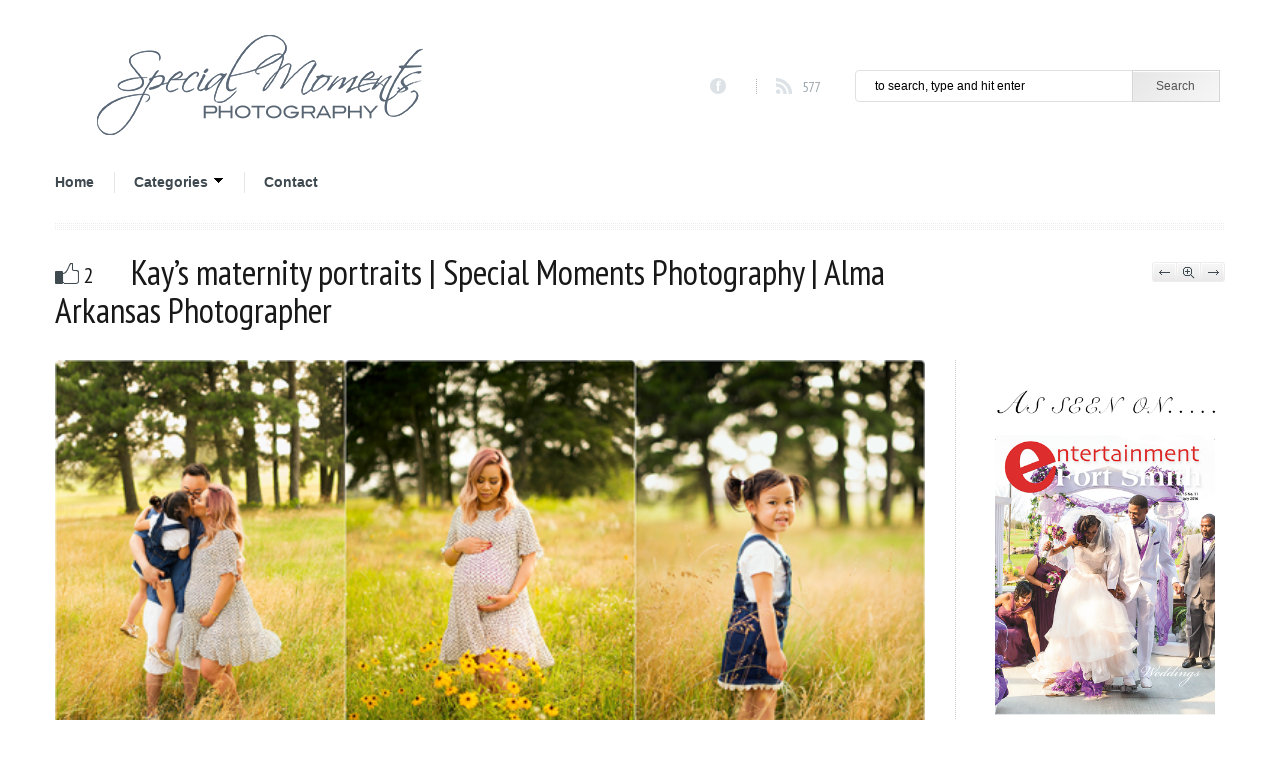

--- FILE ---
content_type: text/html; charset=UTF-8
request_url: https://specialmomentsblog.com/family/kays-maternity-portraits-special-moments-photography-alma-arkansas-photographer/
body_size: 23208
content:
  
<!DOCTYPE html>

<!--[if lt IE 7]> <html class="no-js lt-ie9 lt-ie8 lt-ie7 oldie" lang="en"> <![endif]-->
<!--[if IE 7]>    <html class="no-js lt-ie9 lt-ie8 oldie" lang="en"> <![endif]-->
<!--[if IE 8]>    <html class="no-js lt-ie9 oldie" lang="en"> <![endif]-->
<!--[if gt IE 8]><!--> <html xmlns="http://www.w3.org/1999/xhtml" lang="en-US" xmlns:fb="http://ogp.me/ns/fb#"><!--<![endif]-->
<head>
    <meta http-equiv="Content-Type" content="text/html; charset=UTF-8" />
    <meta name="robots"  content="index, follow" />
    
     
            <meta property="og:title" content="Kay&#8217;s maternity portraits | Special Moments Photography | Alma Arkansas Photographer" />
        <meta property="og:site_name" content="" />
        <meta property="og:url" content="https://specialmomentsblog.com/family/kays-maternity-portraits-special-moments-photography-alma-arkansas-photographer/" />
        <meta property="og:type" content="article" />
        <meta property="og:locale" content="en_US" />
        <meta property="og:description" content="&quot;Memories of a Lifetime&quot;"/>
        <meta property='fb:app_id' content='523608384356118'><meta property="og:image" content="https://specialmomentsblog.com/wp-content/uploads/2020/06/kay-and-davids-maternity-portraits-special-moments-photography-fort-smith-arkansas-photographer_0333-150x150.png"/> <link rel="image_src" href="https://specialmomentsblog.com/wp-content/uploads/2020/06/kay-and-davids-maternity-portraits-special-moments-photography-fort-smith-arkansas-photographer_0333-150x150.png" / >
    <title> &raquo; &quot;Memories of a Lifetime&quot;Kay&#8217;s maternity portraits | Special Moments Photography | Alma Arkansas Photographer</title>

    <meta name="viewport" content="width=device-width, initial-scale=1.0, minimum-scale=1.0" />

                    <link rel="shortcut icon" href="https://specialmomentsblog.com/wp-content/uploads/2013/03/favicon.ico" />
    
    <link rel="profile" href="https://gmpg.org/xfn/11" />

    <!-- ststylesheet -->
    <link rel="stylesheet" href="https://specialmomentsblog.com/wp-content/themes/serpent/style.css" type="text/css" media="all" />
    <link href='https://fonts.googleapis.com/css?family=PT+Sans+Narrow:400,700&amp;subset=latin,cyrillic' rel='stylesheet' type='text/css' />

    

    <link rel="pingback" href="https://specialmomentsblog.com/xmlrpc.php" />
    <link rel="stylesheet" type="text/css" href="https://specialmomentsblog.com/wp-content/themes/serpent/lib/css/shortcode.css" />

				
        <!-- javascript -->
        
        <!--[if lt IE 9]>
            <script src="//html5shiv.googlecode.com/svn/trunk/html5.js"></script>
        <![endif]-->

        
    <!-- javascript -->
    
     
    	<style>img:is([sizes="auto" i], [sizes^="auto," i]) { contain-intrinsic-size: 3000px 1500px }</style>
	
<!-- The SEO Framework by Sybre Waaijer -->
<link rel="canonical" href="https://specialmomentsblog.com/family/kays-maternity-portraits-special-moments-photography-alma-arkansas-photographer/" />
<meta name="description" content="Hi Friends, A few days ago we met up with our friends Kay and David to capture their maternity portraits. These images were captured a few hundred yards from&#8230;" />
<meta property="og:type" content="article" />
<meta property="og:locale" content="en_US" />
<meta property="og:title" content="Kay&#8217;s maternity portraits | Special Moments Photography | Alma Arkansas Photographer" />
<meta property="og:description" content="Hi Friends, A few days ago we met up with our friends Kay and David to capture their maternity portraits. These images were captured a few hundred yards from our home here in Alma, Arkansas." />
<meta property="og:url" content="https://specialmomentsblog.com/family/kays-maternity-portraits-special-moments-photography-alma-arkansas-photographer/" />
<meta property="og:image" content="https://specialmomentsblog.com/wp-content/uploads/2020/06/kay-and-davids-maternity-portraits-special-moments-photography-fort-smith-arkansas-photographer_0333.png" />
<meta property="og:image:width" content="870" />
<meta property="og:image:height" content="435" />
<meta property="article:published_time" content="2020-06-30T20:39:35+00:00" />
<meta property="article:modified_time" content="2020-06-30T20:39:35+00:00" />
<meta name="twitter:card" content="summary_large_image" />
<meta name="twitter:title" content="Kay&#8217;s maternity portraits | Special Moments Photography | Alma Arkansas Photographer" />
<meta name="twitter:description" content="Hi Friends, A few days ago we met up with our friends Kay and David to capture their maternity portraits. These images were captured a few hundred yards from our home here in Alma, Arkansas." />
<meta name="twitter:image" content="https://specialmomentsblog.com/wp-content/uploads/2020/06/kay-and-davids-maternity-portraits-special-moments-photography-fort-smith-arkansas-photographer_0333.png" />
<script type="application/ld+json">{"@context":"https://schema.org","@graph":[{"@type":"WebSite","@id":"https://specialmomentsblog.com/#/schema/WebSite","url":"https://specialmomentsblog.com/","description":"&quot;Memories of a Lifetime&quot;","inLanguage":"en-US","potentialAction":{"@type":"SearchAction","target":{"@type":"EntryPoint","urlTemplate":"https://specialmomentsblog.com/search/{search_term_string}/"},"query-input":"required name=search_term_string"},"publisher":{"@type":"Organization","@id":"https://specialmomentsblog.com/#/schema/Organization","url":"https://specialmomentsblog.com/"}},{"@type":"WebPage","@id":"https://specialmomentsblog.com/family/kays-maternity-portraits-special-moments-photography-alma-arkansas-photographer/","url":"https://specialmomentsblog.com/family/kays-maternity-portraits-special-moments-photography-alma-arkansas-photographer/","name":"Kay&#8217;s maternity portraits | Special Moments Photography | Alma Arkansas Photographer","description":"Hi Friends, A few days ago we met up with our friends Kay and David to capture their maternity portraits. These images were captured a few hundred yards from&#8230;","inLanguage":"en-US","isPartOf":{"@id":"https://specialmomentsblog.com/#/schema/WebSite"},"breadcrumb":{"@type":"BreadcrumbList","@id":"https://specialmomentsblog.com/#/schema/BreadcrumbList","itemListElement":[{"@type":"ListItem","position":1,"item":"https://specialmomentsblog.com/"},{"@type":"ListItem","position":2,"item":"https://specialmomentsblog.com/category/family/","name":"Category: Family"},{"@type":"ListItem","position":3,"name":"Kay&#8217;s maternity portraits | Special Moments Photography | Alma Arkansas Photographer"}]},"potentialAction":{"@type":"ReadAction","target":"https://specialmomentsblog.com/family/kays-maternity-portraits-special-moments-photography-alma-arkansas-photographer/"},"datePublished":"2020-06-30T20:39:35+00:00","dateModified":"2020-06-30T20:39:35+00:00","author":{"@type":"Person","@id":"https://specialmomentsblog.com/#/schema/Person/2e8c282cbbd8729b5dc5f68cf74192ed","name":"Harold Alexander II"}}]}</script>
<!-- / The SEO Framework by Sybre Waaijer | 17.46ms meta | 6.22ms boot -->

<link rel="alternate" type="application/rss+xml" title=" &raquo; Feed" href="https://specialmomentsblog.com/feed/" />
<link rel="alternate" type="application/rss+xml" title=" &raquo; Comments Feed" href="https://specialmomentsblog.com/comments/feed/" />
<link rel="alternate" type="application/rss+xml" title=" &raquo; Kay&#8217;s maternity portraits | Special Moments Photography | Alma Arkansas Photographer Comments Feed" href="https://specialmomentsblog.com/family/kays-maternity-portraits-special-moments-photography-alma-arkansas-photographer/feed/" />
		<!-- This site uses the Google Analytics by ExactMetrics plugin v8.10.1 - Using Analytics tracking - https://www.exactmetrics.com/ -->
							<script src="//www.googletagmanager.com/gtag/js?id=G-FCZQS34PCX"  data-cfasync="false" data-wpfc-render="false" type="text/javascript" async></script>
			<script data-cfasync="false" data-wpfc-render="false" type="text/javascript">
				var em_version = '8.10.1';
				var em_track_user = true;
				var em_no_track_reason = '';
								var ExactMetricsDefaultLocations = {"page_location":"https:\/\/specialmomentsblog.com\/family\/kays-maternity-portraits-special-moments-photography-alma-arkansas-photographer\/"};
								if ( typeof ExactMetricsPrivacyGuardFilter === 'function' ) {
					var ExactMetricsLocations = (typeof ExactMetricsExcludeQuery === 'object') ? ExactMetricsPrivacyGuardFilter( ExactMetricsExcludeQuery ) : ExactMetricsPrivacyGuardFilter( ExactMetricsDefaultLocations );
				} else {
					var ExactMetricsLocations = (typeof ExactMetricsExcludeQuery === 'object') ? ExactMetricsExcludeQuery : ExactMetricsDefaultLocations;
				}

								var disableStrs = [
										'ga-disable-G-FCZQS34PCX',
									];

				/* Function to detect opted out users */
				function __gtagTrackerIsOptedOut() {
					for (var index = 0; index < disableStrs.length; index++) {
						if (document.cookie.indexOf(disableStrs[index] + '=true') > -1) {
							return true;
						}
					}

					return false;
				}

				/* Disable tracking if the opt-out cookie exists. */
				if (__gtagTrackerIsOptedOut()) {
					for (var index = 0; index < disableStrs.length; index++) {
						window[disableStrs[index]] = true;
					}
				}

				/* Opt-out function */
				function __gtagTrackerOptout() {
					for (var index = 0; index < disableStrs.length; index++) {
						document.cookie = disableStrs[index] + '=true; expires=Thu, 31 Dec 2099 23:59:59 UTC; path=/';
						window[disableStrs[index]] = true;
					}
				}

				if ('undefined' === typeof gaOptout) {
					function gaOptout() {
						__gtagTrackerOptout();
					}
				}
								window.dataLayer = window.dataLayer || [];

				window.ExactMetricsDualTracker = {
					helpers: {},
					trackers: {},
				};
				if (em_track_user) {
					function __gtagDataLayer() {
						dataLayer.push(arguments);
					}

					function __gtagTracker(type, name, parameters) {
						if (!parameters) {
							parameters = {};
						}

						if (parameters.send_to) {
							__gtagDataLayer.apply(null, arguments);
							return;
						}

						if (type === 'event') {
														parameters.send_to = exactmetrics_frontend.v4_id;
							var hookName = name;
							if (typeof parameters['event_category'] !== 'undefined') {
								hookName = parameters['event_category'] + ':' + name;
							}

							if (typeof ExactMetricsDualTracker.trackers[hookName] !== 'undefined') {
								ExactMetricsDualTracker.trackers[hookName](parameters);
							} else {
								__gtagDataLayer('event', name, parameters);
							}
							
						} else {
							__gtagDataLayer.apply(null, arguments);
						}
					}

					__gtagTracker('js', new Date());
					__gtagTracker('set', {
						'developer_id.dNDMyYj': true,
											});
					if ( ExactMetricsLocations.page_location ) {
						__gtagTracker('set', ExactMetricsLocations);
					}
										__gtagTracker('config', 'G-FCZQS34PCX', {"forceSSL":"true"} );
										window.gtag = __gtagTracker;										(function () {
						/* https://developers.google.com/analytics/devguides/collection/analyticsjs/ */
						/* ga and __gaTracker compatibility shim. */
						var noopfn = function () {
							return null;
						};
						var newtracker = function () {
							return new Tracker();
						};
						var Tracker = function () {
							return null;
						};
						var p = Tracker.prototype;
						p.get = noopfn;
						p.set = noopfn;
						p.send = function () {
							var args = Array.prototype.slice.call(arguments);
							args.unshift('send');
							__gaTracker.apply(null, args);
						};
						var __gaTracker = function () {
							var len = arguments.length;
							if (len === 0) {
								return;
							}
							var f = arguments[len - 1];
							if (typeof f !== 'object' || f === null || typeof f.hitCallback !== 'function') {
								if ('send' === arguments[0]) {
									var hitConverted, hitObject = false, action;
									if ('event' === arguments[1]) {
										if ('undefined' !== typeof arguments[3]) {
											hitObject = {
												'eventAction': arguments[3],
												'eventCategory': arguments[2],
												'eventLabel': arguments[4],
												'value': arguments[5] ? arguments[5] : 1,
											}
										}
									}
									if ('pageview' === arguments[1]) {
										if ('undefined' !== typeof arguments[2]) {
											hitObject = {
												'eventAction': 'page_view',
												'page_path': arguments[2],
											}
										}
									}
									if (typeof arguments[2] === 'object') {
										hitObject = arguments[2];
									}
									if (typeof arguments[5] === 'object') {
										Object.assign(hitObject, arguments[5]);
									}
									if ('undefined' !== typeof arguments[1].hitType) {
										hitObject = arguments[1];
										if ('pageview' === hitObject.hitType) {
											hitObject.eventAction = 'page_view';
										}
									}
									if (hitObject) {
										action = 'timing' === arguments[1].hitType ? 'timing_complete' : hitObject.eventAction;
										hitConverted = mapArgs(hitObject);
										__gtagTracker('event', action, hitConverted);
									}
								}
								return;
							}

							function mapArgs(args) {
								var arg, hit = {};
								var gaMap = {
									'eventCategory': 'event_category',
									'eventAction': 'event_action',
									'eventLabel': 'event_label',
									'eventValue': 'event_value',
									'nonInteraction': 'non_interaction',
									'timingCategory': 'event_category',
									'timingVar': 'name',
									'timingValue': 'value',
									'timingLabel': 'event_label',
									'page': 'page_path',
									'location': 'page_location',
									'title': 'page_title',
									'referrer' : 'page_referrer',
								};
								for (arg in args) {
																		if (!(!args.hasOwnProperty(arg) || !gaMap.hasOwnProperty(arg))) {
										hit[gaMap[arg]] = args[arg];
									} else {
										hit[arg] = args[arg];
									}
								}
								return hit;
							}

							try {
								f.hitCallback();
							} catch (ex) {
							}
						};
						__gaTracker.create = newtracker;
						__gaTracker.getByName = newtracker;
						__gaTracker.getAll = function () {
							return [];
						};
						__gaTracker.remove = noopfn;
						__gaTracker.loaded = true;
						window['__gaTracker'] = __gaTracker;
					})();
									} else {
										console.log("");
					(function () {
						function __gtagTracker() {
							return null;
						}

						window['__gtagTracker'] = __gtagTracker;
						window['gtag'] = __gtagTracker;
					})();
									}
			</script>
							<!-- / Google Analytics by ExactMetrics -->
		<script type="text/javascript">
/* <![CDATA[ */
window._wpemojiSettings = {"baseUrl":"https:\/\/s.w.org\/images\/core\/emoji\/16.0.1\/72x72\/","ext":".png","svgUrl":"https:\/\/s.w.org\/images\/core\/emoji\/16.0.1\/svg\/","svgExt":".svg","source":{"concatemoji":"https:\/\/specialmomentsblog.com\/wp-includes\/js\/wp-emoji-release.min.js?ver=6.8.3"}};
/*! This file is auto-generated */
!function(s,n){var o,i,e;function c(e){try{var t={supportTests:e,timestamp:(new Date).valueOf()};sessionStorage.setItem(o,JSON.stringify(t))}catch(e){}}function p(e,t,n){e.clearRect(0,0,e.canvas.width,e.canvas.height),e.fillText(t,0,0);var t=new Uint32Array(e.getImageData(0,0,e.canvas.width,e.canvas.height).data),a=(e.clearRect(0,0,e.canvas.width,e.canvas.height),e.fillText(n,0,0),new Uint32Array(e.getImageData(0,0,e.canvas.width,e.canvas.height).data));return t.every(function(e,t){return e===a[t]})}function u(e,t){e.clearRect(0,0,e.canvas.width,e.canvas.height),e.fillText(t,0,0);for(var n=e.getImageData(16,16,1,1),a=0;a<n.data.length;a++)if(0!==n.data[a])return!1;return!0}function f(e,t,n,a){switch(t){case"flag":return n(e,"\ud83c\udff3\ufe0f\u200d\u26a7\ufe0f","\ud83c\udff3\ufe0f\u200b\u26a7\ufe0f")?!1:!n(e,"\ud83c\udde8\ud83c\uddf6","\ud83c\udde8\u200b\ud83c\uddf6")&&!n(e,"\ud83c\udff4\udb40\udc67\udb40\udc62\udb40\udc65\udb40\udc6e\udb40\udc67\udb40\udc7f","\ud83c\udff4\u200b\udb40\udc67\u200b\udb40\udc62\u200b\udb40\udc65\u200b\udb40\udc6e\u200b\udb40\udc67\u200b\udb40\udc7f");case"emoji":return!a(e,"\ud83e\udedf")}return!1}function g(e,t,n,a){var r="undefined"!=typeof WorkerGlobalScope&&self instanceof WorkerGlobalScope?new OffscreenCanvas(300,150):s.createElement("canvas"),o=r.getContext("2d",{willReadFrequently:!0}),i=(o.textBaseline="top",o.font="600 32px Arial",{});return e.forEach(function(e){i[e]=t(o,e,n,a)}),i}function t(e){var t=s.createElement("script");t.src=e,t.defer=!0,s.head.appendChild(t)}"undefined"!=typeof Promise&&(o="wpEmojiSettingsSupports",i=["flag","emoji"],n.supports={everything:!0,everythingExceptFlag:!0},e=new Promise(function(e){s.addEventListener("DOMContentLoaded",e,{once:!0})}),new Promise(function(t){var n=function(){try{var e=JSON.parse(sessionStorage.getItem(o));if("object"==typeof e&&"number"==typeof e.timestamp&&(new Date).valueOf()<e.timestamp+604800&&"object"==typeof e.supportTests)return e.supportTests}catch(e){}return null}();if(!n){if("undefined"!=typeof Worker&&"undefined"!=typeof OffscreenCanvas&&"undefined"!=typeof URL&&URL.createObjectURL&&"undefined"!=typeof Blob)try{var e="postMessage("+g.toString()+"("+[JSON.stringify(i),f.toString(),p.toString(),u.toString()].join(",")+"));",a=new Blob([e],{type:"text/javascript"}),r=new Worker(URL.createObjectURL(a),{name:"wpTestEmojiSupports"});return void(r.onmessage=function(e){c(n=e.data),r.terminate(),t(n)})}catch(e){}c(n=g(i,f,p,u))}t(n)}).then(function(e){for(var t in e)n.supports[t]=e[t],n.supports.everything=n.supports.everything&&n.supports[t],"flag"!==t&&(n.supports.everythingExceptFlag=n.supports.everythingExceptFlag&&n.supports[t]);n.supports.everythingExceptFlag=n.supports.everythingExceptFlag&&!n.supports.flag,n.DOMReady=!1,n.readyCallback=function(){n.DOMReady=!0}}).then(function(){return e}).then(function(){var e;n.supports.everything||(n.readyCallback(),(e=n.source||{}).concatemoji?t(e.concatemoji):e.wpemoji&&e.twemoji&&(t(e.twemoji),t(e.wpemoji)))}))}((window,document),window._wpemojiSettings);
/* ]]> */
</script>
<style id='wp-emoji-styles-inline-css' type='text/css'>

	img.wp-smiley, img.emoji {
		display: inline !important;
		border: none !important;
		box-shadow: none !important;
		height: 1em !important;
		width: 1em !important;
		margin: 0 0.07em !important;
		vertical-align: -0.1em !important;
		background: none !important;
		padding: 0 !important;
	}
</style>
<link rel='stylesheet' id='wp-block-library-css' href='https://specialmomentsblog.com/wp-includes/css/dist/block-library/style.min.css?ver=6.8.3' type='text/css' media='all' />
<style id='classic-theme-styles-inline-css' type='text/css'>
/*! This file is auto-generated */
.wp-block-button__link{color:#fff;background-color:#32373c;border-radius:9999px;box-shadow:none;text-decoration:none;padding:calc(.667em + 2px) calc(1.333em + 2px);font-size:1.125em}.wp-block-file__button{background:#32373c;color:#fff;text-decoration:none}
</style>
<link rel='stylesheet' id='wpzoom-social-icons-block-style-css' href='https://specialmomentsblog.com/wp-content/plugins/social-icons-widget-by-wpzoom/block/dist/style-wpzoom-social-icons.css?ver=4.5.2' type='text/css' media='all' />
<style id='global-styles-inline-css' type='text/css'>
:root{--wp--preset--aspect-ratio--square: 1;--wp--preset--aspect-ratio--4-3: 4/3;--wp--preset--aspect-ratio--3-4: 3/4;--wp--preset--aspect-ratio--3-2: 3/2;--wp--preset--aspect-ratio--2-3: 2/3;--wp--preset--aspect-ratio--16-9: 16/9;--wp--preset--aspect-ratio--9-16: 9/16;--wp--preset--color--black: #000000;--wp--preset--color--cyan-bluish-gray: #abb8c3;--wp--preset--color--white: #ffffff;--wp--preset--color--pale-pink: #f78da7;--wp--preset--color--vivid-red: #cf2e2e;--wp--preset--color--luminous-vivid-orange: #ff6900;--wp--preset--color--luminous-vivid-amber: #fcb900;--wp--preset--color--light-green-cyan: #7bdcb5;--wp--preset--color--vivid-green-cyan: #00d084;--wp--preset--color--pale-cyan-blue: #8ed1fc;--wp--preset--color--vivid-cyan-blue: #0693e3;--wp--preset--color--vivid-purple: #9b51e0;--wp--preset--gradient--vivid-cyan-blue-to-vivid-purple: linear-gradient(135deg,rgba(6,147,227,1) 0%,rgb(155,81,224) 100%);--wp--preset--gradient--light-green-cyan-to-vivid-green-cyan: linear-gradient(135deg,rgb(122,220,180) 0%,rgb(0,208,130) 100%);--wp--preset--gradient--luminous-vivid-amber-to-luminous-vivid-orange: linear-gradient(135deg,rgba(252,185,0,1) 0%,rgba(255,105,0,1) 100%);--wp--preset--gradient--luminous-vivid-orange-to-vivid-red: linear-gradient(135deg,rgba(255,105,0,1) 0%,rgb(207,46,46) 100%);--wp--preset--gradient--very-light-gray-to-cyan-bluish-gray: linear-gradient(135deg,rgb(238,238,238) 0%,rgb(169,184,195) 100%);--wp--preset--gradient--cool-to-warm-spectrum: linear-gradient(135deg,rgb(74,234,220) 0%,rgb(151,120,209) 20%,rgb(207,42,186) 40%,rgb(238,44,130) 60%,rgb(251,105,98) 80%,rgb(254,248,76) 100%);--wp--preset--gradient--blush-light-purple: linear-gradient(135deg,rgb(255,206,236) 0%,rgb(152,150,240) 100%);--wp--preset--gradient--blush-bordeaux: linear-gradient(135deg,rgb(254,205,165) 0%,rgb(254,45,45) 50%,rgb(107,0,62) 100%);--wp--preset--gradient--luminous-dusk: linear-gradient(135deg,rgb(255,203,112) 0%,rgb(199,81,192) 50%,rgb(65,88,208) 100%);--wp--preset--gradient--pale-ocean: linear-gradient(135deg,rgb(255,245,203) 0%,rgb(182,227,212) 50%,rgb(51,167,181) 100%);--wp--preset--gradient--electric-grass: linear-gradient(135deg,rgb(202,248,128) 0%,rgb(113,206,126) 100%);--wp--preset--gradient--midnight: linear-gradient(135deg,rgb(2,3,129) 0%,rgb(40,116,252) 100%);--wp--preset--font-size--small: 13px;--wp--preset--font-size--medium: 20px;--wp--preset--font-size--large: 36px;--wp--preset--font-size--x-large: 42px;--wp--preset--spacing--20: 0.44rem;--wp--preset--spacing--30: 0.67rem;--wp--preset--spacing--40: 1rem;--wp--preset--spacing--50: 1.5rem;--wp--preset--spacing--60: 2.25rem;--wp--preset--spacing--70: 3.38rem;--wp--preset--spacing--80: 5.06rem;--wp--preset--shadow--natural: 6px 6px 9px rgba(0, 0, 0, 0.2);--wp--preset--shadow--deep: 12px 12px 50px rgba(0, 0, 0, 0.4);--wp--preset--shadow--sharp: 6px 6px 0px rgba(0, 0, 0, 0.2);--wp--preset--shadow--outlined: 6px 6px 0px -3px rgba(255, 255, 255, 1), 6px 6px rgba(0, 0, 0, 1);--wp--preset--shadow--crisp: 6px 6px 0px rgba(0, 0, 0, 1);}:where(.is-layout-flex){gap: 0.5em;}:where(.is-layout-grid){gap: 0.5em;}body .is-layout-flex{display: flex;}.is-layout-flex{flex-wrap: wrap;align-items: center;}.is-layout-flex > :is(*, div){margin: 0;}body .is-layout-grid{display: grid;}.is-layout-grid > :is(*, div){margin: 0;}:where(.wp-block-columns.is-layout-flex){gap: 2em;}:where(.wp-block-columns.is-layout-grid){gap: 2em;}:where(.wp-block-post-template.is-layout-flex){gap: 1.25em;}:where(.wp-block-post-template.is-layout-grid){gap: 1.25em;}.has-black-color{color: var(--wp--preset--color--black) !important;}.has-cyan-bluish-gray-color{color: var(--wp--preset--color--cyan-bluish-gray) !important;}.has-white-color{color: var(--wp--preset--color--white) !important;}.has-pale-pink-color{color: var(--wp--preset--color--pale-pink) !important;}.has-vivid-red-color{color: var(--wp--preset--color--vivid-red) !important;}.has-luminous-vivid-orange-color{color: var(--wp--preset--color--luminous-vivid-orange) !important;}.has-luminous-vivid-amber-color{color: var(--wp--preset--color--luminous-vivid-amber) !important;}.has-light-green-cyan-color{color: var(--wp--preset--color--light-green-cyan) !important;}.has-vivid-green-cyan-color{color: var(--wp--preset--color--vivid-green-cyan) !important;}.has-pale-cyan-blue-color{color: var(--wp--preset--color--pale-cyan-blue) !important;}.has-vivid-cyan-blue-color{color: var(--wp--preset--color--vivid-cyan-blue) !important;}.has-vivid-purple-color{color: var(--wp--preset--color--vivid-purple) !important;}.has-black-background-color{background-color: var(--wp--preset--color--black) !important;}.has-cyan-bluish-gray-background-color{background-color: var(--wp--preset--color--cyan-bluish-gray) !important;}.has-white-background-color{background-color: var(--wp--preset--color--white) !important;}.has-pale-pink-background-color{background-color: var(--wp--preset--color--pale-pink) !important;}.has-vivid-red-background-color{background-color: var(--wp--preset--color--vivid-red) !important;}.has-luminous-vivid-orange-background-color{background-color: var(--wp--preset--color--luminous-vivid-orange) !important;}.has-luminous-vivid-amber-background-color{background-color: var(--wp--preset--color--luminous-vivid-amber) !important;}.has-light-green-cyan-background-color{background-color: var(--wp--preset--color--light-green-cyan) !important;}.has-vivid-green-cyan-background-color{background-color: var(--wp--preset--color--vivid-green-cyan) !important;}.has-pale-cyan-blue-background-color{background-color: var(--wp--preset--color--pale-cyan-blue) !important;}.has-vivid-cyan-blue-background-color{background-color: var(--wp--preset--color--vivid-cyan-blue) !important;}.has-vivid-purple-background-color{background-color: var(--wp--preset--color--vivid-purple) !important;}.has-black-border-color{border-color: var(--wp--preset--color--black) !important;}.has-cyan-bluish-gray-border-color{border-color: var(--wp--preset--color--cyan-bluish-gray) !important;}.has-white-border-color{border-color: var(--wp--preset--color--white) !important;}.has-pale-pink-border-color{border-color: var(--wp--preset--color--pale-pink) !important;}.has-vivid-red-border-color{border-color: var(--wp--preset--color--vivid-red) !important;}.has-luminous-vivid-orange-border-color{border-color: var(--wp--preset--color--luminous-vivid-orange) !important;}.has-luminous-vivid-amber-border-color{border-color: var(--wp--preset--color--luminous-vivid-amber) !important;}.has-light-green-cyan-border-color{border-color: var(--wp--preset--color--light-green-cyan) !important;}.has-vivid-green-cyan-border-color{border-color: var(--wp--preset--color--vivid-green-cyan) !important;}.has-pale-cyan-blue-border-color{border-color: var(--wp--preset--color--pale-cyan-blue) !important;}.has-vivid-cyan-blue-border-color{border-color: var(--wp--preset--color--vivid-cyan-blue) !important;}.has-vivid-purple-border-color{border-color: var(--wp--preset--color--vivid-purple) !important;}.has-vivid-cyan-blue-to-vivid-purple-gradient-background{background: var(--wp--preset--gradient--vivid-cyan-blue-to-vivid-purple) !important;}.has-light-green-cyan-to-vivid-green-cyan-gradient-background{background: var(--wp--preset--gradient--light-green-cyan-to-vivid-green-cyan) !important;}.has-luminous-vivid-amber-to-luminous-vivid-orange-gradient-background{background: var(--wp--preset--gradient--luminous-vivid-amber-to-luminous-vivid-orange) !important;}.has-luminous-vivid-orange-to-vivid-red-gradient-background{background: var(--wp--preset--gradient--luminous-vivid-orange-to-vivid-red) !important;}.has-very-light-gray-to-cyan-bluish-gray-gradient-background{background: var(--wp--preset--gradient--very-light-gray-to-cyan-bluish-gray) !important;}.has-cool-to-warm-spectrum-gradient-background{background: var(--wp--preset--gradient--cool-to-warm-spectrum) !important;}.has-blush-light-purple-gradient-background{background: var(--wp--preset--gradient--blush-light-purple) !important;}.has-blush-bordeaux-gradient-background{background: var(--wp--preset--gradient--blush-bordeaux) !important;}.has-luminous-dusk-gradient-background{background: var(--wp--preset--gradient--luminous-dusk) !important;}.has-pale-ocean-gradient-background{background: var(--wp--preset--gradient--pale-ocean) !important;}.has-electric-grass-gradient-background{background: var(--wp--preset--gradient--electric-grass) !important;}.has-midnight-gradient-background{background: var(--wp--preset--gradient--midnight) !important;}.has-small-font-size{font-size: var(--wp--preset--font-size--small) !important;}.has-medium-font-size{font-size: var(--wp--preset--font-size--medium) !important;}.has-large-font-size{font-size: var(--wp--preset--font-size--large) !important;}.has-x-large-font-size{font-size: var(--wp--preset--font-size--x-large) !important;}
:where(.wp-block-post-template.is-layout-flex){gap: 1.25em;}:where(.wp-block-post-template.is-layout-grid){gap: 1.25em;}
:where(.wp-block-columns.is-layout-flex){gap: 2em;}:where(.wp-block-columns.is-layout-grid){gap: 2em;}
:root :where(.wp-block-pullquote){font-size: 1.5em;line-height: 1.6;}
</style>
<link rel='stylesheet' id='contact-form-7-css' href='https://specialmomentsblog.com/wp-content/plugins/contact-form-7/includes/css/styles.css?ver=6.1.4' type='text/css' media='all' />
<link rel='stylesheet' id='frontend.css-style-css' href='https://specialmomentsblog.com/wp-content/themes/serpent/css/autoinclude/frontend.css?ver=6.8.3' type='text/css' media='all' />
<link rel='stylesheet' id='globals.css-style-css' href='https://specialmomentsblog.com/wp-content/themes/serpent/css/autoinclude/globals.css?ver=6.8.3' type='text/css' media='all' />
<link rel='stylesheet' id='ie.css-style-css' href='https://specialmomentsblog.com/wp-content/themes/serpent/css/autoinclude/ie.css?ver=6.8.3' type='text/css' media='all' />
<link rel='stylesheet' id='mobile.css-style-css' href='https://specialmomentsblog.com/wp-content/themes/serpent/css/autoinclude/mobile.css?ver=6.8.3' type='text/css' media='all' />
<link rel='stylesheet' id='slider.css-style-css' href='https://specialmomentsblog.com/wp-content/themes/serpent/css/autoinclude/slider.css?ver=6.8.3' type='text/css' media='all' />
<link rel='stylesheet' id='smart-grid.css-style-css' href='https://specialmomentsblog.com/wp-content/themes/serpent/css/autoinclude/smart-grid.css?ver=6.8.3' type='text/css' media='all' />
<link rel='stylesheet' id='style.css-style-css' href='https://specialmomentsblog.com/wp-content/themes/serpent/css/autoinclude/style.css?ver=6.8.3' type='text/css' media='all' />
<link rel='stylesheet' id='typography.css-style-css' href='https://specialmomentsblog.com/wp-content/themes/serpent/css/autoinclude/typography.css?ver=6.8.3' type='text/css' media='all' />
<link rel='stylesheet' id='prettyPhoto-css' href='https://specialmomentsblog.com/wp-content/themes/serpent/css/prettyPhoto.css?ver=6.8.3' type='text/css' media='all' />
<link rel='stylesheet' id='wpzoom-social-icons-socicon-css' href='https://specialmomentsblog.com/wp-content/plugins/social-icons-widget-by-wpzoom/assets/css/wpzoom-socicon.css?ver=1763000503' type='text/css' media='all' />
<link rel='stylesheet' id='wpzoom-social-icons-genericons-css' href='https://specialmomentsblog.com/wp-content/plugins/social-icons-widget-by-wpzoom/assets/css/genericons.css?ver=1763000503' type='text/css' media='all' />
<link rel='stylesheet' id='wpzoom-social-icons-academicons-css' href='https://specialmomentsblog.com/wp-content/plugins/social-icons-widget-by-wpzoom/assets/css/academicons.min.css?ver=1763000503' type='text/css' media='all' />
<link rel='stylesheet' id='wpzoom-social-icons-font-awesome-3-css' href='https://specialmomentsblog.com/wp-content/plugins/social-icons-widget-by-wpzoom/assets/css/font-awesome-3.min.css?ver=1763000503' type='text/css' media='all' />
<link rel='stylesheet' id='dashicons-css' href='https://specialmomentsblog.com/wp-includes/css/dashicons.min.css?ver=6.8.3' type='text/css' media='all' />
<link rel='stylesheet' id='wpzoom-social-icons-styles-css' href='https://specialmomentsblog.com/wp-content/plugins/social-icons-widget-by-wpzoom/assets/css/wpzoom-social-icons-styles.css?ver=1763000503' type='text/css' media='all' />
<link rel='preload' as='font'  id='wpzoom-social-icons-font-academicons-woff2-css' href='https://specialmomentsblog.com/wp-content/plugins/social-icons-widget-by-wpzoom/assets/font/academicons.woff2?v=1.9.2'  type='font/woff2' crossorigin />
<link rel='preload' as='font'  id='wpzoom-social-icons-font-fontawesome-3-woff2-css' href='https://specialmomentsblog.com/wp-content/plugins/social-icons-widget-by-wpzoom/assets/font/fontawesome-webfont.woff2?v=4.7.0'  type='font/woff2' crossorigin />
<link rel='preload' as='font'  id='wpzoom-social-icons-font-genericons-woff-css' href='https://specialmomentsblog.com/wp-content/plugins/social-icons-widget-by-wpzoom/assets/font/Genericons.woff'  type='font/woff' crossorigin />
<link rel='preload' as='font'  id='wpzoom-social-icons-font-socicon-woff2-css' href='https://specialmomentsblog.com/wp-content/plugins/social-icons-widget-by-wpzoom/assets/font/socicon.woff2?v=4.5.2'  type='font/woff2' crossorigin />
<link rel='stylesheet' id='simplemodal-login-css' href='https://specialmomentsblog.com/wp-content/themes/serpent/css/default.css?ver=1.0.4' type='text/css' media='screen' />
<script type="text/javascript" src="https://specialmomentsblog.com/wp-includes/js/jquery/jquery.min.js?ver=3.7.1" id="jquery-core-js"></script>
<script type="text/javascript" src="https://specialmomentsblog.com/wp-includes/js/jquery/jquery-migrate.min.js?ver=3.4.1" id="jquery-migrate-js"></script>
<script type="text/javascript" src="https://specialmomentsblog.com/wp-content/themes/serpent/lib/js/actions.js?ver=6.8.3" id="actions-js"></script>
<script type="text/javascript" src="https://specialmomentsblog.com/wp-content/plugins/google-analytics-dashboard-for-wp/assets/js/frontend-gtag.min.js?ver=8.10.1" id="exactmetrics-frontend-script-js" async="async" data-wp-strategy="async"></script>
<script data-cfasync="false" data-wpfc-render="false" type="text/javascript" id='exactmetrics-frontend-script-js-extra'>/* <![CDATA[ */
var exactmetrics_frontend = {"js_events_tracking":"true","download_extensions":"zip,mp3,mpeg,pdf,docx,pptx,xlsx,rar","inbound_paths":"[{\"path\":\"\\\/go\\\/\",\"label\":\"affiliate\"},{\"path\":\"\\\/recommend\\\/\",\"label\":\"affiliate\"}]","home_url":"https:\/\/specialmomentsblog.com","hash_tracking":"false","v4_id":"G-FCZQS34PCX"};/* ]]> */
</script>
<script type="text/javascript" src="https://specialmomentsblog.com/wp-content/themes/serpent/js/modernizr.js?ver=6.8.3" id="modernizr-js"></script>
<script type="text/javascript" src="https://specialmomentsblog.com/wp-content/themes/serpent/js/slides.min.jquery.js?ver=6.8.3" id="slides_min-js"></script>
<script type="text/javascript" src="https://specialmomentsblog.com/wp-content/themes/serpent/js/foundation.js?ver=6.8.3" id="foundation-js"></script>
<script type="text/javascript" src="https://specialmomentsblog.com/wp-content/themes/serpent/js/app.js?ver=6.8.3" id="app-js"></script>
<script type="text/javascript" src="https://specialmomentsblog.com/wp-content/themes/serpent/js/jquery.orbit.min.js?ver=6.8.3" id="orbit-js"></script>
<script type="text/javascript" src="https://specialmomentsblog.com/wp-content/themes/serpent/js/jquery.mosaic.1.0.1.min.js?ver=6.8.3" id="mosaic-js"></script>
<script type="text/javascript" src="https://specialmomentsblog.com/wp-content/themes/serpent/js/jquery.superfish.js?ver=6.8.3" id="superfish-js"></script>
<script type="text/javascript" src="https://specialmomentsblog.com/wp-content/themes/serpent/js/jquery.supersubs.js?ver=6.8.3" id="supersubs-js"></script>
<script type="text/javascript" src="https://specialmomentsblog.com/wp-content/themes/serpent/js/jquery.accordion.js?ver=6.8.3" id="jquery-accordion-mobile-js"></script>
<script type="text/javascript" src="https://specialmomentsblog.com/wp-content/themes/serpent/js/tour.js?ver=6.8.3" id="tour-js"></script>
<script type="text/javascript" src="https://specialmomentsblog.com/wp-content/themes/serpent/js/jquery.tabs.pack.js?ver=6.8.3" id="tabs-js"></script>
<script type="text/javascript" src="https://specialmomentsblog.com/wp-content/themes/serpent/js/jquery.scrollTo-1.4.2-min.js?ver=6.8.3" id="scrollto-js"></script>
<script type="text/javascript" src="https://specialmomentsblog.com/wp-content/themes/serpent/js/functions.js?ver=6.8.3" id="functions-js"></script>
<script type="text/javascript" src="https://specialmomentsblog.com/wp-content/themes/serpent/js/jquery.cookie.js?ver=6.8.3" id="jquery-cookie-js"></script>
<script type="text/javascript" src="https://specialmomentsblog.com/wp-content/themes/serpent/js/jquery.prettyPhoto.js?ver=6.8.3" id="prettyPhoto-js"></script>
<script type="text/javascript" src="https://specialmomentsblog.com/wp-content/themes/serpent/js/prettyPhoto.settings.js?ver=6.8.3" id="prettyPhotoSettings-js"></script>
<link rel="https://api.w.org/" href="https://specialmomentsblog.com/wp-json/" /><link rel="alternate" title="JSON" type="application/json" href="https://specialmomentsblog.com/wp-json/wp/v2/posts/17076" /><link rel="EditURI" type="application/rsd+xml" title="RSD" href="https://specialmomentsblog.com/xmlrpc.php?rsd" />
<link rel="alternate" title="oEmbed (JSON)" type="application/json+oembed" href="https://specialmomentsblog.com/wp-json/oembed/1.0/embed?url=https%3A%2F%2Fspecialmomentsblog.com%2Ffamily%2Fkays-maternity-portraits-special-moments-photography-alma-arkansas-photographer%2F" />
<link rel="alternate" title="oEmbed (XML)" type="text/xml+oembed" href="https://specialmomentsblog.com/wp-json/oembed/1.0/embed?url=https%3A%2F%2Fspecialmomentsblog.com%2Ffamily%2Fkays-maternity-portraits-special-moments-photography-alma-arkansas-photographer%2F&#038;format=xml" />
		<script type="text/javascript" async defer data-pin-color="red"  data-pin-hover="true"
			src="https://specialmomentsblog.com/wp-content/plugins/pinterest-pin-it-button-on-image-hover-and-post/js/pinit.js"></script>
				<script>
			document.documentElement.className = document.documentElement.className.replace( 'no-js', 'js' );
		</script>
				<style>
			.no-js img.lazyload { display: none; }
			figure.wp-block-image img.lazyloading { min-width: 150px; }
							.lazyload, .lazyloading { opacity: 0; }
				.lazyloaded {
					opacity: 1;
					transition: opacity 400ms;
					transition-delay: 0ms;
				}
					</style>
		<script type="text/javascript" src="https://specialmomentsblog.com/wp-content/themes/serpent/lib/php/assets/audio-player.js?ver=2.0.4.1"></script>
<script type="text/javascript">AudioPlayer.setup("https://specialmomentsblog.com/wp-content/themes/serpent/lib/php/assets/player.swf?ver=2.0.4.1", {width:"290",animation:"yes",encode:"yes",initialvolume:"60",remaining:"no",noinfo:"no",buffer:"5",checkpolicy:"no",rtl:"no",bg:"E5E5E5",text:"333333",leftbg:"CCCCCC",lefticon:"333333",volslider:"666666",voltrack:"FFFFFF",rightbg:"B4B4B4",rightbghover:"999999",righticon:"333333",righticonhover:"FFFFFF",track:"FFFFFF",loader:"009900",border:"CCCCCC",tracker:"DDDDDD",skip:"666666",pagebg:"FFFFFF",transparentpagebg:"yes"});</script>

		<link href="https://specialmomentsblog.com/wp-content/themes/serpent/videojs/videojs/video-js.min.css" rel="stylesheet">
		<script src="https://specialmomentsblog.com/wp-content/themes/serpent/videojs/videojs/video.min.js"></script>		    

    <!-- init ajaxurl -->
    <script type="text/javascript">
        
        var ajaxurl = "https://specialmomentsblog.com/wp-admin/admin-ajax.php";
        var cookies_prefix = "serpent";  
        var themeurl = "https://specialmomentsblog.com/wp-content/themes/serpent";
        jQuery( function(){
            jQuery( '.demo-tooltip' ).tour();
        });

    </script>

    <script type="text/javascript">
        /*redirect to post item page*/
        jQuery(document).ready(function(){
            var post_item_page = "https://specialmomentsblog.com/kays-maternity-portraits-special-moments-photography-alma-arkansas-photographer/"; 
            jQuery('.simplemodal-submit').click(function() { 
                jQuery('[name="redirect_to"]').val(post_item_page);
            })
        });
    </script>

    <!--Custom CSS-->
    
    </head>

<body data-rsssl=1 class="wp-singular post-template-default single single-post postid-17076 single-format-standard wp-theme-serpent" style="background-color: #ffffff;      ">
   
        <div class="container large boxed" id="page">
        <div id="fb-root"></div>
                                                                     <script src="https://connect.facebook.net/en_US/all.js" type="text/javascript"></script>
                             
        <script src="https://static.ak.fbcdn.net/connect.php/js/FB.Share" type="text/javascript"> </script> 

        <header id="header">
            <div class="row">
                <div class="branding">
                    <div class="columns four">
                        <div class="innerContent">
                            <hgroup class="logo">
                                
                                                                        <a href="https://specialmomentsblog.com" class="hover">
                                            <h1>
                                                <img   data-src="https://specialmomentsblog.com/wp-content/uploads/2013/03/SMPB.png" class="lazyload" src="[data-uri]"><noscript><img src="https://specialmomentsblog.com/wp-content/uploads/2013/03/SMPB.png" ></noscript>
                                            </h1>
                                        </a>
                                                            </hgroup>
                        </div>
                    </div>
                    <div class="cosmo-social four columns">
                        <div class="right rmargin">
                                                                <a href="http://facebook.com/people/@/117164383364" target="_blank" class="fb hover-menu"><span id="facebook"></span></a>
                                                                                        <a href="https://specialmomentsblog.com/feed/" class="rss hover-menu"><span>577</span></a>
                                                    </div>
                    </div>
                    <div id="searchbox" class="four columns">
                        <form action="https://specialmomentsblog.com/" method="get" id="searchform">
    <fieldset>
        <input class="input" name="s" type="text" id="keywords" value="to search, type and hit enter" onfocus="if (this.value == 'to search, type and hit enter') {this.value = '';}" onblur="if (this.value == '') {this.value = 'to search, type and hit enter';}">
        <input type="submit" class="button" value="Search">
	</fieldset>
</form>              
                    </div>
                </div>
            </div>
            <nav id="access" role="navigation" class="row no-overflow bottom-separator ">
                <div id="d-menu" class="cosmo-icons ten columns">
                    <ul id="menu-special-moments-photography" class="sf-menu nav-bar fl supplement"><li id="menu-item-60" class="menu-item menu-item-type-custom menu-item-object-custom menu-item-home menu-item-60 first"><a href="https://specialmomentsblog.com">Home</a></li>
<li id="menu-item-166" class="menu-item menu-item-type-custom menu-item-object-custom menu-item-home menu-item-has-children menu-item-166"><a href="https://specialmomentsblog.com">Categories</a>
<ul class="children">
	<li id="menu-item-160" class="menu-item menu-item-type-taxonomy menu-item-object-category menu-item-160"><a href="https://specialmomentsblog.com/category/bridal/">Bridal</a></li>
	<li id="menu-item-550" class="menu-item menu-item-type-taxonomy menu-item-object-category menu-item-550"><a href="https://specialmomentsblog.com/category/children/">Children</a></li>
	<li id="menu-item-551" class="menu-item menu-item-type-taxonomy menu-item-object-category menu-item-551"><a href="https://specialmomentsblog.com/category/couples-2/">Couples</a></li>
	<li id="menu-item-161" class="menu-item menu-item-type-taxonomy menu-item-object-category menu-item-161"><a href="https://specialmomentsblog.com/category/engagements/">Engagements</a></li>
	<li id="menu-item-162" class="menu-item menu-item-type-taxonomy menu-item-object-category menu-item-162"><a href="https://specialmomentsblog.com/category/event/">Event</a></li>
	<li id="menu-item-163" class="menu-item menu-item-type-taxonomy menu-item-object-category current-post-ancestor    current-post-parent menu-item-163"><a href="https://specialmomentsblog.com/category/family/">Family</a></li>
	<li id="menu-item-552" class="menu-item menu-item-type-taxonomy menu-item-object-category current-post-ancestor    current-post-parent menu-item-552"><a href="https://specialmomentsblog.com/category/maternity/">Maternity</a></li>
	<li id="menu-item-553" class="menu-item menu-item-type-taxonomy menu-item-object-category menu-item-553"><a href="https://specialmomentsblog.com/category/newborn/">Newborn</a></li>
	<li id="menu-item-554" class="menu-item menu-item-type-taxonomy menu-item-object-category menu-item-554"><a href="https://specialmomentsblog.com/category/preschool/">Preschool</a></li>
	<li id="menu-item-164" class="menu-item menu-item-type-taxonomy menu-item-object-category menu-item-164"><a href="https://specialmomentsblog.com/category/seniors/">Seniors</a></li>
	<li id="menu-item-555" class="menu-item menu-item-type-taxonomy menu-item-object-category menu-item-555"><a href="https://specialmomentsblog.com/category/sports/">Sports</a></li>
	<li id="menu-item-165" class="menu-item menu-item-type-taxonomy menu-item-object-category menu-item-165"><a href="https://specialmomentsblog.com/category/weddings/">Weddings</a></li>
</ul>
</li>
<li id="menu-item-14" class="menu-item menu-item-type-post_type menu-item-object-page menu-item-14"><a href="https://specialmomentsblog.com/contact/">Contact</a></li>
</ul>                </div>
                                <div class="mobile-menu twelve" class="hide">
                    <div class="toggle-menu">MENU</div>
                    <ul id="menu-special-moments-photography-1" class="mobile-nav-menu"><li class="menu-item menu-item-type-custom menu-item-object-custom menu-item-home menu-item-60 first"><a href="https://specialmomentsblog.com">Home</a></li>
<li class="menu-item menu-item-type-custom menu-item-object-custom menu-item-home menu-item-has-children menu-item-166"><a href="https://specialmomentsblog.com">Categories</a>
<ul class="children">
	<li class="menu-item menu-item-type-taxonomy menu-item-object-category menu-item-160"><a href="https://specialmomentsblog.com/category/bridal/">Bridal</a></li>
	<li class="menu-item menu-item-type-taxonomy menu-item-object-category menu-item-550"><a href="https://specialmomentsblog.com/category/children/">Children</a></li>
	<li class="menu-item menu-item-type-taxonomy menu-item-object-category menu-item-551"><a href="https://specialmomentsblog.com/category/couples-2/">Couples</a></li>
	<li class="menu-item menu-item-type-taxonomy menu-item-object-category menu-item-161"><a href="https://specialmomentsblog.com/category/engagements/">Engagements</a></li>
	<li class="menu-item menu-item-type-taxonomy menu-item-object-category menu-item-162"><a href="https://specialmomentsblog.com/category/event/">Event</a></li>
	<li class="menu-item menu-item-type-taxonomy menu-item-object-category current-post-ancestor    current-post-parent menu-item-163"><a href="https://specialmomentsblog.com/category/family/">Family</a></li>
	<li class="menu-item menu-item-type-taxonomy menu-item-object-category current-post-ancestor    current-post-parent menu-item-552"><a href="https://specialmomentsblog.com/category/maternity/">Maternity</a></li>
	<li class="menu-item menu-item-type-taxonomy menu-item-object-category menu-item-553"><a href="https://specialmomentsblog.com/category/newborn/">Newborn</a></li>
	<li class="menu-item menu-item-type-taxonomy menu-item-object-category menu-item-554"><a href="https://specialmomentsblog.com/category/preschool/">Preschool</a></li>
	<li class="menu-item menu-item-type-taxonomy menu-item-object-category menu-item-164"><a href="https://specialmomentsblog.com/category/seniors/">Seniors</a></li>
	<li class="menu-item menu-item-type-taxonomy menu-item-object-category menu-item-555"><a href="https://specialmomentsblog.com/category/sports/">Sports</a></li>
	<li class="menu-item menu-item-type-taxonomy menu-item-object-category menu-item-165"><a href="https://specialmomentsblog.com/category/weddings/">Weddings</a></li>
</ul>
</li>
<li class="menu-item menu-item-type-post_type menu-item-object-page menu-item-14"><a href="https://specialmomentsblog.com/contact/">Contact</a></li>
</ul>                    
                </div>
            </nav>

            <p class="content-delimiter nm"></p>
                    </header>
<section id="main">
    

                <div class="row">
                <div id="entry-title" class="twelve columns relative">
                
                    <h2 class="content-title">
                                                <span
                            onclick="javascript:act.like(17076, '.like-17076' , 1 );"
                            class="ilove set-like voteaction                                     "
                            >
                            
                            <em><strong class="like-17076">2</strong></em>
                        </span>
                        Kay&#8217;s maternity portraits | Special Moments Photography | Alma Arkansas Photographer                    </h2>
                    <nav class="hotkeys-meta">
                                                <span class="nav-previous "><a href="https://specialmomentsblog.com/engagements/london-and-logans-engagement-portraits-fort-smith-photographer-special-moments-photography/" rel="prev">Previous</a></span>
                                                        <span class="nav-zoom"><a href="https://specialmomentsblog.com/wp-content/uploads/2020/06/kay-and-davids-maternity-portraits-special-moments-photography-fort-smith-arkansas-photographer_0333.png" title="" rel="prettyPhoto-17076">Full size</a></span>
                                                <span class="nav-next"><a href="https://specialmomentsblog.com/engagements/lauren-and-brents-engagement-portraits-special-moments-photography-alma-arkansas-photographer/" rel="next">Next</a></span>
                    </nav>
                
                </div>    
            </div>
                    
            <div class="row">

                
                <div id="primary" class="nine columns" >
                    <div id="content" role="main">
                        
                                                        
                            <article id="post-17076" class="post big-post single-post no_bg post-17076 type-post status-publish format-standard has-post-thumbnail hentry category-family category-maternity tag-alma-arkansas-photographer tag-fayetteville-arkansas-photographer tag-fort-smith-arkansas-photographer tag-fort-smith-photographer tag-ft-smith-arkansas-photographer tag-ft-smith-photographer tag-van-buren-arkansas-photographer">

                                                                            <header class="entry-header">
                                                <div class=" readmore featimg">
                                                    <div class="img">
                                                        <img  alt=""  data-src="https://specialmomentsblog.com/wp-content/uploads/2020/06/kay-and-davids-maternity-portraits-special-moments-photography-fort-smith-arkansas-photographer_0333-600x300.png" class="lazyload" src="[data-uri]"><noscript><img src="https://specialmomentsblog.com/wp-content/uploads/2020/06/kay-and-davids-maternity-portraits-special-moments-photography-fort-smith-arkansas-photographer_0333-600x300.png" alt="" ></noscript>                                                                                                            </div>
                                                </div>
                                            </header>
                                
								                                <div class="entry-content horizontal">
                                    <div class="row">
                                                <div class="  three  entry-meta">

              
			<div class="entry-author">
				<a href="https://specialmomentsblog.com/author/harold/" class="profile-pic" ><img alt=''  data-srcset='https://secure.gravatar.com/avatar/e4acfee2648cf000e63e34b4deefb2ebce1049a15359be137e1f0424e3267618?s=64&#038;d=https%3A%2F%2Fspecialmomentsblog.com%2Fwp-content%2Fthemes%2Fserpent%2Fimages%2Fdefault_avatar_login.png&#038;r=g 2x'  height='32' width='32' decoding='async' data-src="https://secure.gravatar.com/avatar/e4acfee2648cf000e63e34b4deefb2ebce1049a15359be137e1f0424e3267618?s=32&#038;d=https%3A%2F%2Fspecialmomentsblog.com%2Fwp-content%2Fthemes%2Fserpent%2Fimages%2Fdefault_avatar_login.png&#038;r=g" class="avatar avatar-32 photo lazyload" src="[data-uri]" /><noscript><img alt='' src='https://secure.gravatar.com/avatar/e4acfee2648cf000e63e34b4deefb2ebce1049a15359be137e1f0424e3267618?s=32&#038;d=https%3A%2F%2Fspecialmomentsblog.com%2Fwp-content%2Fthemes%2Fserpent%2Fimages%2Fdefault_avatar_login.png&#038;r=g' srcset='https://secure.gravatar.com/avatar/e4acfee2648cf000e63e34b4deefb2ebce1049a15359be137e1f0424e3267618?s=64&#038;d=https%3A%2F%2Fspecialmomentsblog.com%2Fwp-content%2Fthemes%2Fserpent%2Fimages%2Fdefault_avatar_login.png&#038;r=g 2x' class='avatar avatar-32 photo' height='32' width='32' decoding='async'/></noscript></a>
				<a href="https://specialmomentsblog.com/author/harold/">
					Harold Alexander II <br/>
					<img   alt="" data-src="https://specialmomentsblog.com/wp-content/themes/serpent/images/mask.png" class="mask lazyload" src="[data-uri]"><noscript><img src="https://specialmomentsblog.com/wp-content/themes/serpent/images/mask.png" class="mask" alt=""></noscript>
					<span>Editor</span>
				</a>
			</div>
				
            <ul>
                								                <li class="author" title="Author"><a href="https://specialmomentsblog.com/author/harold/">Harold Alexander II</a></li>
				                <li class="time">
                    <a href="javascript:void(0)">
                        <time>
                            5 years ago                        </time>
                    </a>
                </li>
                <li class="cosmo-comments" title=""><a href="https://specialmomentsblog.com/family/kays-maternity-portraits-special-moments-photography-alma-arkansas-photographer/#respond"> <fb:comments-count href="https://specialmomentsblog.com/family/kays-maternity-portraits-special-moments-photography-alma-arkansas-photographer/"></fb:comments-count>  </a></li>            </ul>
                            <ul class="b_tag">
                    <li><a href="https://specialmomentsblog.com/tag/alma-arkansas-photographer/" rel="tags">alma arkansas photographer</a></li><li><a href="https://specialmomentsblog.com/tag/fayetteville-arkansas-photographer/" rel="tags">fayetteville arkansas photographer</a></li><li><a href="https://specialmomentsblog.com/tag/fort-smith-arkansas-photographer/" rel="tags">Fort Smith Arkansas Photographer</a></li><li><a href="https://specialmomentsblog.com/tag/fort-smith-photographer/" rel="tags">fort smith photographer</a></li><li><a href="https://specialmomentsblog.com/tag/ft-smith-arkansas-photographer/" rel="tags">ft smith arkansas photographer</a></li><li><a href="https://specialmomentsblog.com/tag/ft-smith-photographer/" rel="tags">ft smith photographer</a></li><li><a href="https://specialmomentsblog.com/tag/van-buren-arkansas-photographer/" rel="tags">van buren arkansas photographer</a></li>                </ul>
                                            <ul class="category">
                    <li><a href="https://specialmomentsblog.com/category/family/">Family</a></li><li><a href="https://specialmomentsblog.com/category/maternity/">Maternity</a></li>                </ul>
                        </div>
        


    									
                                                                                <div class=" nine ">
                                            <p>Hi Friends,</p>
<p>A few days ago we met up with our friends Kay and David to capture their maternity portraits.  These images were captured a few hundred yards from our home here in Alma, Arkansas.  We&#8217;re very thankful for awesome clients who are willing to drive out to our slice of Country for shoots. Here&#8217;s our favorite images of such a beautiful family&#8230;.</p>
<p>&nbsp;</p>
<p><img fetchpriority="high" decoding="async"   alt="" width="800" height="1198" data-srcset="https://specialmomentsblog.com/wp-content/uploads/2020/06/kay-and-davids-maternity-portraits-special-moments-photography-fort-smith-arkansas-photographer_0323.jpg 800w, https://specialmomentsblog.com/wp-content/uploads/2020/06/kay-and-davids-maternity-portraits-special-moments-photography-fort-smith-arkansas-photographer_0323-200x300.jpg 200w, https://specialmomentsblog.com/wp-content/uploads/2020/06/kay-and-davids-maternity-portraits-special-moments-photography-fort-smith-arkansas-photographer_0323-768x1150.jpg 768w, https://specialmomentsblog.com/wp-content/uploads/2020/06/kay-and-davids-maternity-portraits-special-moments-photography-fort-smith-arkansas-photographer_0323-600x899.jpg 600w" sizes="(max-width: 800px) 100vw, 800px" data-src="https://specialmomentsblog.com/wp-content/uploads/2020/06/kay-and-davids-maternity-portraits-special-moments-photography-fort-smith-arkansas-photographer_0323.jpg" class="aligncenter size-full wp-image-17078 lazyload" src="[data-uri]" /><noscript><img fetchpriority="high" decoding="async" class="aligncenter size-full wp-image-17078" src="https://specialmomentsblog.com/wp-content/uploads/2020/06/kay-and-davids-maternity-portraits-special-moments-photography-fort-smith-arkansas-photographer_0323.jpg" alt="" width="800" height="1198" srcset="https://specialmomentsblog.com/wp-content/uploads/2020/06/kay-and-davids-maternity-portraits-special-moments-photography-fort-smith-arkansas-photographer_0323.jpg 800w, https://specialmomentsblog.com/wp-content/uploads/2020/06/kay-and-davids-maternity-portraits-special-moments-photography-fort-smith-arkansas-photographer_0323-200x300.jpg 200w, https://specialmomentsblog.com/wp-content/uploads/2020/06/kay-and-davids-maternity-portraits-special-moments-photography-fort-smith-arkansas-photographer_0323-768x1150.jpg 768w, https://specialmomentsblog.com/wp-content/uploads/2020/06/kay-and-davids-maternity-portraits-special-moments-photography-fort-smith-arkansas-photographer_0323-600x899.jpg 600w" sizes="(max-width: 800px) 100vw, 800px" /></noscript> <img decoding="async"   alt="" width="800" height="1198" data-srcset="https://specialmomentsblog.com/wp-content/uploads/2020/06/kay-and-davids-maternity-portraits-special-moments-photography-fort-smith-arkansas-photographer_0324.jpg 800w, https://specialmomentsblog.com/wp-content/uploads/2020/06/kay-and-davids-maternity-portraits-special-moments-photography-fort-smith-arkansas-photographer_0324-200x300.jpg 200w, https://specialmomentsblog.com/wp-content/uploads/2020/06/kay-and-davids-maternity-portraits-special-moments-photography-fort-smith-arkansas-photographer_0324-768x1150.jpg 768w, https://specialmomentsblog.com/wp-content/uploads/2020/06/kay-and-davids-maternity-portraits-special-moments-photography-fort-smith-arkansas-photographer_0324-600x899.jpg 600w" sizes="(max-width: 800px) 100vw, 800px" data-src="https://specialmomentsblog.com/wp-content/uploads/2020/06/kay-and-davids-maternity-portraits-special-moments-photography-fort-smith-arkansas-photographer_0324.jpg" class="aligncenter size-full wp-image-17079 lazyload" src="[data-uri]" /><noscript><img decoding="async" class="aligncenter size-full wp-image-17079" src="https://specialmomentsblog.com/wp-content/uploads/2020/06/kay-and-davids-maternity-portraits-special-moments-photography-fort-smith-arkansas-photographer_0324.jpg" alt="" width="800" height="1198" srcset="https://specialmomentsblog.com/wp-content/uploads/2020/06/kay-and-davids-maternity-portraits-special-moments-photography-fort-smith-arkansas-photographer_0324.jpg 800w, https://specialmomentsblog.com/wp-content/uploads/2020/06/kay-and-davids-maternity-portraits-special-moments-photography-fort-smith-arkansas-photographer_0324-200x300.jpg 200w, https://specialmomentsblog.com/wp-content/uploads/2020/06/kay-and-davids-maternity-portraits-special-moments-photography-fort-smith-arkansas-photographer_0324-768x1150.jpg 768w, https://specialmomentsblog.com/wp-content/uploads/2020/06/kay-and-davids-maternity-portraits-special-moments-photography-fort-smith-arkansas-photographer_0324-600x899.jpg 600w" sizes="(max-width: 800px) 100vw, 800px" /></noscript> <img loading="lazy" decoding="async"   alt="" width="800" height="1198" data-srcset="https://specialmomentsblog.com/wp-content/uploads/2020/06/kay-and-davids-maternity-portraits-special-moments-photography-fort-smith-arkansas-photographer_0325.jpg 800w, https://specialmomentsblog.com/wp-content/uploads/2020/06/kay-and-davids-maternity-portraits-special-moments-photography-fort-smith-arkansas-photographer_0325-200x300.jpg 200w, https://specialmomentsblog.com/wp-content/uploads/2020/06/kay-and-davids-maternity-portraits-special-moments-photography-fort-smith-arkansas-photographer_0325-768x1150.jpg 768w, https://specialmomentsblog.com/wp-content/uploads/2020/06/kay-and-davids-maternity-portraits-special-moments-photography-fort-smith-arkansas-photographer_0325-600x899.jpg 600w" sizes="auto, (max-width: 800px) 100vw, 800px" data-src="https://specialmomentsblog.com/wp-content/uploads/2020/06/kay-and-davids-maternity-portraits-special-moments-photography-fort-smith-arkansas-photographer_0325.jpg" class="aligncenter size-full wp-image-17080 lazyload" src="[data-uri]" /><noscript><img loading="lazy" decoding="async" class="aligncenter size-full wp-image-17080" src="https://specialmomentsblog.com/wp-content/uploads/2020/06/kay-and-davids-maternity-portraits-special-moments-photography-fort-smith-arkansas-photographer_0325.jpg" alt="" width="800" height="1198" srcset="https://specialmomentsblog.com/wp-content/uploads/2020/06/kay-and-davids-maternity-portraits-special-moments-photography-fort-smith-arkansas-photographer_0325.jpg 800w, https://specialmomentsblog.com/wp-content/uploads/2020/06/kay-and-davids-maternity-portraits-special-moments-photography-fort-smith-arkansas-photographer_0325-200x300.jpg 200w, https://specialmomentsblog.com/wp-content/uploads/2020/06/kay-and-davids-maternity-portraits-special-moments-photography-fort-smith-arkansas-photographer_0325-768x1150.jpg 768w, https://specialmomentsblog.com/wp-content/uploads/2020/06/kay-and-davids-maternity-portraits-special-moments-photography-fort-smith-arkansas-photographer_0325-600x899.jpg 600w" sizes="auto, (max-width: 800px) 100vw, 800px" /></noscript> <img loading="lazy" decoding="async"   alt="" width="800" height="1198" data-srcset="https://specialmomentsblog.com/wp-content/uploads/2020/06/kay-and-davids-maternity-portraits-special-moments-photography-fort-smith-arkansas-photographer_0327.jpg 800w, https://specialmomentsblog.com/wp-content/uploads/2020/06/kay-and-davids-maternity-portraits-special-moments-photography-fort-smith-arkansas-photographer_0327-200x300.jpg 200w, https://specialmomentsblog.com/wp-content/uploads/2020/06/kay-and-davids-maternity-portraits-special-moments-photography-fort-smith-arkansas-photographer_0327-768x1150.jpg 768w, https://specialmomentsblog.com/wp-content/uploads/2020/06/kay-and-davids-maternity-portraits-special-moments-photography-fort-smith-arkansas-photographer_0327-600x899.jpg 600w" sizes="auto, (max-width: 800px) 100vw, 800px" data-src="https://specialmomentsblog.com/wp-content/uploads/2020/06/kay-and-davids-maternity-portraits-special-moments-photography-fort-smith-arkansas-photographer_0327.jpg" class="aligncenter size-full wp-image-17082 lazyload" src="[data-uri]" /><noscript><img loading="lazy" decoding="async" class="aligncenter size-full wp-image-17082" src="https://specialmomentsblog.com/wp-content/uploads/2020/06/kay-and-davids-maternity-portraits-special-moments-photography-fort-smith-arkansas-photographer_0327.jpg" alt="" width="800" height="1198" srcset="https://specialmomentsblog.com/wp-content/uploads/2020/06/kay-and-davids-maternity-portraits-special-moments-photography-fort-smith-arkansas-photographer_0327.jpg 800w, https://specialmomentsblog.com/wp-content/uploads/2020/06/kay-and-davids-maternity-portraits-special-moments-photography-fort-smith-arkansas-photographer_0327-200x300.jpg 200w, https://specialmomentsblog.com/wp-content/uploads/2020/06/kay-and-davids-maternity-portraits-special-moments-photography-fort-smith-arkansas-photographer_0327-768x1150.jpg 768w, https://specialmomentsblog.com/wp-content/uploads/2020/06/kay-and-davids-maternity-portraits-special-moments-photography-fort-smith-arkansas-photographer_0327-600x899.jpg 600w" sizes="auto, (max-width: 800px) 100vw, 800px" /></noscript> <img loading="lazy" decoding="async"   alt="" width="800" height="1198" data-srcset="https://specialmomentsblog.com/wp-content/uploads/2020/06/kay-and-davids-maternity-portraits-special-moments-photography-fort-smith-arkansas-photographer_0330.jpg 800w, https://specialmomentsblog.com/wp-content/uploads/2020/06/kay-and-davids-maternity-portraits-special-moments-photography-fort-smith-arkansas-photographer_0330-200x300.jpg 200w, https://specialmomentsblog.com/wp-content/uploads/2020/06/kay-and-davids-maternity-portraits-special-moments-photography-fort-smith-arkansas-photographer_0330-768x1150.jpg 768w, https://specialmomentsblog.com/wp-content/uploads/2020/06/kay-and-davids-maternity-portraits-special-moments-photography-fort-smith-arkansas-photographer_0330-600x899.jpg 600w" sizes="auto, (max-width: 800px) 100vw, 800px" data-src="https://specialmomentsblog.com/wp-content/uploads/2020/06/kay-and-davids-maternity-portraits-special-moments-photography-fort-smith-arkansas-photographer_0330.jpg" class="aligncenter size-full wp-image-17085 lazyload" src="[data-uri]" /><noscript><img loading="lazy" decoding="async" class="aligncenter size-full wp-image-17085" src="https://specialmomentsblog.com/wp-content/uploads/2020/06/kay-and-davids-maternity-portraits-special-moments-photography-fort-smith-arkansas-photographer_0330.jpg" alt="" width="800" height="1198" srcset="https://specialmomentsblog.com/wp-content/uploads/2020/06/kay-and-davids-maternity-portraits-special-moments-photography-fort-smith-arkansas-photographer_0330.jpg 800w, https://specialmomentsblog.com/wp-content/uploads/2020/06/kay-and-davids-maternity-portraits-special-moments-photography-fort-smith-arkansas-photographer_0330-200x300.jpg 200w, https://specialmomentsblog.com/wp-content/uploads/2020/06/kay-and-davids-maternity-portraits-special-moments-photography-fort-smith-arkansas-photographer_0330-768x1150.jpg 768w, https://specialmomentsblog.com/wp-content/uploads/2020/06/kay-and-davids-maternity-portraits-special-moments-photography-fort-smith-arkansas-photographer_0330-600x899.jpg 600w" sizes="auto, (max-width: 800px) 100vw, 800px" /></noscript> <img loading="lazy" decoding="async"   alt="" width="800" height="1198" data-srcset="https://specialmomentsblog.com/wp-content/uploads/2020/06/kay-and-davids-maternity-portraits-special-moments-photography-fort-smith-arkansas-photographer_0328.jpg 800w, https://specialmomentsblog.com/wp-content/uploads/2020/06/kay-and-davids-maternity-portraits-special-moments-photography-fort-smith-arkansas-photographer_0328-200x300.jpg 200w, https://specialmomentsblog.com/wp-content/uploads/2020/06/kay-and-davids-maternity-portraits-special-moments-photography-fort-smith-arkansas-photographer_0328-768x1150.jpg 768w, https://specialmomentsblog.com/wp-content/uploads/2020/06/kay-and-davids-maternity-portraits-special-moments-photography-fort-smith-arkansas-photographer_0328-600x899.jpg 600w" sizes="auto, (max-width: 800px) 100vw, 800px" data-src="https://specialmomentsblog.com/wp-content/uploads/2020/06/kay-and-davids-maternity-portraits-special-moments-photography-fort-smith-arkansas-photographer_0328.jpg" class="aligncenter size-full wp-image-17083 lazyload" src="[data-uri]" /><noscript><img loading="lazy" decoding="async" class="aligncenter size-full wp-image-17083" src="https://specialmomentsblog.com/wp-content/uploads/2020/06/kay-and-davids-maternity-portraits-special-moments-photography-fort-smith-arkansas-photographer_0328.jpg" alt="" width="800" height="1198" srcset="https://specialmomentsblog.com/wp-content/uploads/2020/06/kay-and-davids-maternity-portraits-special-moments-photography-fort-smith-arkansas-photographer_0328.jpg 800w, https://specialmomentsblog.com/wp-content/uploads/2020/06/kay-and-davids-maternity-portraits-special-moments-photography-fort-smith-arkansas-photographer_0328-200x300.jpg 200w, https://specialmomentsblog.com/wp-content/uploads/2020/06/kay-and-davids-maternity-portraits-special-moments-photography-fort-smith-arkansas-photographer_0328-768x1150.jpg 768w, https://specialmomentsblog.com/wp-content/uploads/2020/06/kay-and-davids-maternity-portraits-special-moments-photography-fort-smith-arkansas-photographer_0328-600x899.jpg 600w" sizes="auto, (max-width: 800px) 100vw, 800px" /></noscript> <img loading="lazy" decoding="async"   alt="" width="800" height="1198" data-srcset="https://specialmomentsblog.com/wp-content/uploads/2020/06/kay-and-davids-maternity-portraits-special-moments-photography-fort-smith-arkansas-photographer_0326.jpg 800w, https://specialmomentsblog.com/wp-content/uploads/2020/06/kay-and-davids-maternity-portraits-special-moments-photography-fort-smith-arkansas-photographer_0326-200x300.jpg 200w, https://specialmomentsblog.com/wp-content/uploads/2020/06/kay-and-davids-maternity-portraits-special-moments-photography-fort-smith-arkansas-photographer_0326-768x1150.jpg 768w, https://specialmomentsblog.com/wp-content/uploads/2020/06/kay-and-davids-maternity-portraits-special-moments-photography-fort-smith-arkansas-photographer_0326-600x899.jpg 600w" sizes="auto, (max-width: 800px) 100vw, 800px" data-src="https://specialmomentsblog.com/wp-content/uploads/2020/06/kay-and-davids-maternity-portraits-special-moments-photography-fort-smith-arkansas-photographer_0326.jpg" class="aligncenter size-full wp-image-17081 lazyload" src="[data-uri]" /><noscript><img loading="lazy" decoding="async" class="aligncenter size-full wp-image-17081" src="https://specialmomentsblog.com/wp-content/uploads/2020/06/kay-and-davids-maternity-portraits-special-moments-photography-fort-smith-arkansas-photographer_0326.jpg" alt="" width="800" height="1198" srcset="https://specialmomentsblog.com/wp-content/uploads/2020/06/kay-and-davids-maternity-portraits-special-moments-photography-fort-smith-arkansas-photographer_0326.jpg 800w, https://specialmomentsblog.com/wp-content/uploads/2020/06/kay-and-davids-maternity-portraits-special-moments-photography-fort-smith-arkansas-photographer_0326-200x300.jpg 200w, https://specialmomentsblog.com/wp-content/uploads/2020/06/kay-and-davids-maternity-portraits-special-moments-photography-fort-smith-arkansas-photographer_0326-768x1150.jpg 768w, https://specialmomentsblog.com/wp-content/uploads/2020/06/kay-and-davids-maternity-portraits-special-moments-photography-fort-smith-arkansas-photographer_0326-600x899.jpg 600w" sizes="auto, (max-width: 800px) 100vw, 800px" /></noscript> <img loading="lazy" decoding="async"   alt="" width="800" height="1198" data-srcset="https://specialmomentsblog.com/wp-content/uploads/2020/06/kay-and-davids-maternity-portraits-special-moments-photography-fort-smith-arkansas-photographer_0329.jpg 800w, https://specialmomentsblog.com/wp-content/uploads/2020/06/kay-and-davids-maternity-portraits-special-moments-photography-fort-smith-arkansas-photographer_0329-200x300.jpg 200w, https://specialmomentsblog.com/wp-content/uploads/2020/06/kay-and-davids-maternity-portraits-special-moments-photography-fort-smith-arkansas-photographer_0329-768x1150.jpg 768w, https://specialmomentsblog.com/wp-content/uploads/2020/06/kay-and-davids-maternity-portraits-special-moments-photography-fort-smith-arkansas-photographer_0329-600x899.jpg 600w" sizes="auto, (max-width: 800px) 100vw, 800px" data-src="https://specialmomentsblog.com/wp-content/uploads/2020/06/kay-and-davids-maternity-portraits-special-moments-photography-fort-smith-arkansas-photographer_0329.jpg" class="aligncenter size-full wp-image-17084 lazyload" src="[data-uri]" /><noscript><img loading="lazy" decoding="async" class="aligncenter size-full wp-image-17084" src="https://specialmomentsblog.com/wp-content/uploads/2020/06/kay-and-davids-maternity-portraits-special-moments-photography-fort-smith-arkansas-photographer_0329.jpg" alt="" width="800" height="1198" srcset="https://specialmomentsblog.com/wp-content/uploads/2020/06/kay-and-davids-maternity-portraits-special-moments-photography-fort-smith-arkansas-photographer_0329.jpg 800w, https://specialmomentsblog.com/wp-content/uploads/2020/06/kay-and-davids-maternity-portraits-special-moments-photography-fort-smith-arkansas-photographer_0329-200x300.jpg 200w, https://specialmomentsblog.com/wp-content/uploads/2020/06/kay-and-davids-maternity-portraits-special-moments-photography-fort-smith-arkansas-photographer_0329-768x1150.jpg 768w, https://specialmomentsblog.com/wp-content/uploads/2020/06/kay-and-davids-maternity-portraits-special-moments-photography-fort-smith-arkansas-photographer_0329-600x899.jpg 600w" sizes="auto, (max-width: 800px) 100vw, 800px" /></noscript> <img loading="lazy" decoding="async"   alt="" width="800" height="1198" data-srcset="https://specialmomentsblog.com/wp-content/uploads/2020/06/kay-and-davids-maternity-portraits-special-moments-photography-fort-smith-arkansas-photographer_0331.jpg 800w, https://specialmomentsblog.com/wp-content/uploads/2020/06/kay-and-davids-maternity-portraits-special-moments-photography-fort-smith-arkansas-photographer_0331-200x300.jpg 200w, https://specialmomentsblog.com/wp-content/uploads/2020/06/kay-and-davids-maternity-portraits-special-moments-photography-fort-smith-arkansas-photographer_0331-768x1150.jpg 768w, https://specialmomentsblog.com/wp-content/uploads/2020/06/kay-and-davids-maternity-portraits-special-moments-photography-fort-smith-arkansas-photographer_0331-600x899.jpg 600w" sizes="auto, (max-width: 800px) 100vw, 800px" data-src="https://specialmomentsblog.com/wp-content/uploads/2020/06/kay-and-davids-maternity-portraits-special-moments-photography-fort-smith-arkansas-photographer_0331.jpg" class="aligncenter size-full wp-image-17086 lazyload" src="[data-uri]" /><noscript><img loading="lazy" decoding="async" class="aligncenter size-full wp-image-17086" src="https://specialmomentsblog.com/wp-content/uploads/2020/06/kay-and-davids-maternity-portraits-special-moments-photography-fort-smith-arkansas-photographer_0331.jpg" alt="" width="800" height="1198" srcset="https://specialmomentsblog.com/wp-content/uploads/2020/06/kay-and-davids-maternity-portraits-special-moments-photography-fort-smith-arkansas-photographer_0331.jpg 800w, https://specialmomentsblog.com/wp-content/uploads/2020/06/kay-and-davids-maternity-portraits-special-moments-photography-fort-smith-arkansas-photographer_0331-200x300.jpg 200w, https://specialmomentsblog.com/wp-content/uploads/2020/06/kay-and-davids-maternity-portraits-special-moments-photography-fort-smith-arkansas-photographer_0331-768x1150.jpg 768w, https://specialmomentsblog.com/wp-content/uploads/2020/06/kay-and-davids-maternity-portraits-special-moments-photography-fort-smith-arkansas-photographer_0331-600x899.jpg 600w" sizes="auto, (max-width: 800px) 100vw, 800px" /></noscript> <img loading="lazy" decoding="async"   alt="" width="800" height="1198" data-srcset="https://specialmomentsblog.com/wp-content/uploads/2020/06/kay-and-davids-maternity-portraits-special-moments-photography-fort-smith-arkansas-photographer_0322.jpg 800w, https://specialmomentsblog.com/wp-content/uploads/2020/06/kay-and-davids-maternity-portraits-special-moments-photography-fort-smith-arkansas-photographer_0322-200x300.jpg 200w, https://specialmomentsblog.com/wp-content/uploads/2020/06/kay-and-davids-maternity-portraits-special-moments-photography-fort-smith-arkansas-photographer_0322-768x1150.jpg 768w, https://specialmomentsblog.com/wp-content/uploads/2020/06/kay-and-davids-maternity-portraits-special-moments-photography-fort-smith-arkansas-photographer_0322-600x899.jpg 600w" sizes="auto, (max-width: 800px) 100vw, 800px" data-src="https://specialmomentsblog.com/wp-content/uploads/2020/06/kay-and-davids-maternity-portraits-special-moments-photography-fort-smith-arkansas-photographer_0322.jpg" class="aligncenter size-full wp-image-17077 lazyload" src="[data-uri]" /><noscript><img loading="lazy" decoding="async" class="aligncenter size-full wp-image-17077" src="https://specialmomentsblog.com/wp-content/uploads/2020/06/kay-and-davids-maternity-portraits-special-moments-photography-fort-smith-arkansas-photographer_0322.jpg" alt="" width="800" height="1198" srcset="https://specialmomentsblog.com/wp-content/uploads/2020/06/kay-and-davids-maternity-portraits-special-moments-photography-fort-smith-arkansas-photographer_0322.jpg 800w, https://specialmomentsblog.com/wp-content/uploads/2020/06/kay-and-davids-maternity-portraits-special-moments-photography-fort-smith-arkansas-photographer_0322-200x300.jpg 200w, https://specialmomentsblog.com/wp-content/uploads/2020/06/kay-and-davids-maternity-portraits-special-moments-photography-fort-smith-arkansas-photographer_0322-768x1150.jpg 768w, https://specialmomentsblog.com/wp-content/uploads/2020/06/kay-and-davids-maternity-portraits-special-moments-photography-fort-smith-arkansas-photographer_0322-600x899.jpg 600w" sizes="auto, (max-width: 800px) 100vw, 800px" /></noscript> <img loading="lazy" decoding="async"   alt="" width="800" height="1198" data-srcset="https://specialmomentsblog.com/wp-content/uploads/2020/06/kay-and-davids-maternity-portraits-special-moments-photography-fort-smith-arkansas-photographer_0332.jpg 800w, https://specialmomentsblog.com/wp-content/uploads/2020/06/kay-and-davids-maternity-portraits-special-moments-photography-fort-smith-arkansas-photographer_0332-200x300.jpg 200w, https://specialmomentsblog.com/wp-content/uploads/2020/06/kay-and-davids-maternity-portraits-special-moments-photography-fort-smith-arkansas-photographer_0332-768x1150.jpg 768w, https://specialmomentsblog.com/wp-content/uploads/2020/06/kay-and-davids-maternity-portraits-special-moments-photography-fort-smith-arkansas-photographer_0332-600x899.jpg 600w" sizes="auto, (max-width: 800px) 100vw, 800px" data-src="https://specialmomentsblog.com/wp-content/uploads/2020/06/kay-and-davids-maternity-portraits-special-moments-photography-fort-smith-arkansas-photographer_0332.jpg" class="aligncenter size-full wp-image-17087 lazyload" src="[data-uri]" /><noscript><img loading="lazy" decoding="async" class="aligncenter size-full wp-image-17087" src="https://specialmomentsblog.com/wp-content/uploads/2020/06/kay-and-davids-maternity-portraits-special-moments-photography-fort-smith-arkansas-photographer_0332.jpg" alt="" width="800" height="1198" srcset="https://specialmomentsblog.com/wp-content/uploads/2020/06/kay-and-davids-maternity-portraits-special-moments-photography-fort-smith-arkansas-photographer_0332.jpg 800w, https://specialmomentsblog.com/wp-content/uploads/2020/06/kay-and-davids-maternity-portraits-special-moments-photography-fort-smith-arkansas-photographer_0332-200x300.jpg 200w, https://specialmomentsblog.com/wp-content/uploads/2020/06/kay-and-davids-maternity-portraits-special-moments-photography-fort-smith-arkansas-photographer_0332-768x1150.jpg 768w, https://specialmomentsblog.com/wp-content/uploads/2020/06/kay-and-davids-maternity-portraits-special-moments-photography-fort-smith-arkansas-photographer_0332-600x899.jpg 600w" sizes="auto, (max-width: 800px) 100vw, 800px" /></noscript></p>
<p>Have a great day,</p>
<p>Harold and Janie</p>
    										  
                                        </div>
                                    </div>
                                </div>

                                <footer class="entry-footer share">
                                    <div class="row">
                                              <div class="six columns share">
            <div class="left lmargin"> 
                <div class="share_button"><a href="https://twitter.com/share" class="twitter-share-button" data-url="https://specialmomentsblog.com/family/kays-maternity-portraits-special-moments-photography-alma-arkansas-photographer/" data-text="Kay's maternity portraits | Special Moments Photography | Alma Arkansas Photographer" data-count="horizontal">Tweet</a></div>
                <div class="share_button"><g:plusone size="medium"  href="https://specialmomentsblog.com/family/kays-maternity-portraits-special-moments-photography-alma-arkansas-photographer/"></g:plusone></div>
                <div class="share_button"><iframe  scrolling="no" frameborder="0" height="20" width="109" data-src="https://www.facebook.com/plugins/like.php?href=https%3A%2F%2Fspecialmomentsblog.com%2Ffamily%2Fkays-maternity-portraits-special-moments-photography-alma-arkansas-photographer%2F&amp;layout=button_count&amp;show_faces=false&amp;&amp;action=like&amp;colorscheme=light" class="lazyload" src="[data-uri]"></iframe></div>
                <div class="share_button"><a href="http://pinterest.com/pin/create/button/?url=https://specialmomentsblog.com/family/kays-maternity-portraits-special-moments-photography-alma-arkansas-photographer/&media=https://specialmomentsblog.com/wp-content/uploads/2020/06/kay-and-davids-maternity-portraits-special-moments-photography-fort-smith-arkansas-photographer_0333.png&description=Kay&#8217;s maternity portraits | Special Moments Photography | Alma Arkansas Photographer" class="pin-it-button" always-show-count="true" count-layout="horizontal"><img border="0"  title="Pin It" data-src="//assets.pinterest.com/images/PinExt.png" class="lazyload" src="[data-uri]" /><noscript><img border="0" src="//assets.pinterest.com/images/PinExt.png" title="Pin It" /></noscript></a></div>
                <div class="share_button"><script type="text/javascript" src="https://assets.pinterest.com/js/pinit.js"></script></div>
            </div>
        </div>
                                        <div class="three columns">
                                            <div class="right rmargin">
                                                                                        &nbsp;
                                            </div>
                                        </div>
                                    </div>
                                </footer>
                            </article>
                            
                            <div class="clear"></div>
                            
                                                            <div class="row">            
                                                                    <div id="comments">
                                            <h3 id="reply-title">Leave a reply</h3>
                                            <p class="delimiter">&nbsp;</p>
                                            <fb:comments href="https://specialmomentsblog.com/family/kays-maternity-portraits-special-moments-photography-alma-arkansas-photographer/" num_posts="5" width="430" height="120" reverse="true"></fb:comments>
                                        </div>
                                           
                                </div>     
                                                    
                    </div>
                        <div class="row">
        <div class="nine columns">
            <h3 class="related-title">Related posts</h2>
        </div>
            
            <div  class="horizontal-posts row grid-view twelve no-overflow">        <article class="three columns small-post no-overflow  post-416 post type-post status-publish format-standard has-post-thumbnail hentry category-children category-family tag-children tag-family tag-fort-smith-photography" >
                        <div class="readmore no-overflow">
                                         <a href="https://specialmomentsblog.com/family/kyla-and-myia/" title="" class="mosaic-overlay" >
                            <div class="details">Read more <i class="cosmo-arrow">→</i></div>
                        </a>
                        <div class="format">&nbsp;</div>
                        <img  alt=""  data-src="https://specialmomentsblog.com/wp-content/uploads/2013/03/MG_0042-280x140.jpg" class="lazyload" src="[data-uri]"><noscript><img src="https://specialmomentsblog.com/wp-content/uploads/2013/03/MG_0042-280x140.jpg" alt="" ></noscript>
                                                            </div>
            

            <h3 class="clearfix">
                                        <span
                            onclick="javascript:act.like(416, '.like-416' , 2 );"
                            class="ilove set-like voteaction                                     "
                            >
                            
                            <em><strong class="like-416">1</strong></em>
                        </span>
    
                <a href="https://specialmomentsblog.com/family/kyla-and-myia/" title="Permalink to Kyla and Myia" rel="bookmark">
                    Kyla and Myia                </a>
                
            </h3>
            <footer class="entry-footer">
                <div class="excerpt">
                    <p>
                        Good Evening Friends,

Here are our favorites from Kyla and Myia's shoot.  We met Kyla alittle over a year ago when we shot her engagement portraits, bridal portraits and wedding[...]                    </p>
                </div>
            </footer>                
        </article>
                <article class="three columns small-post no-overflow  post-14453 post type-post status-publish format-standard has-post-thumbnail hentry category-maternity tag-arkansas-maternity-photographer tag-fort-smith-arkansas-photographer tag-fort-smith-maternity-photographer tag-fort-smith-photographer tag-ft-smith-arkansas-photographer tag-ft-smith-maternity-photographer tag-ft-smith-photographer tag-van-buren-arkansas-photographer" >
                        <div class="readmore no-overflow">
                                         <a href="https://specialmomentsblog.com/maternity/smart-maternity-session-fort-smith-arkansas-photographer-special-moments-photography/" title="" class="mosaic-overlay" >
                            <div class="details">Read more <i class="cosmo-arrow">→</i></div>
                        </a>
                        <div class="format">&nbsp;</div>
                        <img  alt=""  data-src="https://specialmomentsblog.com/wp-content/uploads/2019/02/fort-smith-arkansas-photographer-fort-smith-photographer-ft-smith-photographer-special-moments-photography_1567-280x140.jpg" class="lazyload" src="[data-uri]"><noscript><img src="https://specialmomentsblog.com/wp-content/uploads/2019/02/fort-smith-arkansas-photographer-fort-smith-photographer-ft-smith-photographer-special-moments-photography_1567-280x140.jpg" alt="" ></noscript>
                                                            </div>
            

            <h3 class="clearfix">
                                        <span
                            onclick="javascript:act.like(14453, '.like-14453' , 2 );"
                            class="ilove set-like voteaction                                     "
                            >
                            
                            <em><strong class="like-14453">1</strong></em>
                        </span>
    
                <a href="https://specialmomentsblog.com/maternity/smart-maternity-session-fort-smith-arkansas-photographer-special-moments-photography/" title="Permalink to Smart Maternity Session | fort smith arkansas photographer | special moments photography" rel="bookmark">
                    Smart Maternity Session | fort smith arkansas photographer | special moments photography                </a>
                
            </h3>
            <footer class="entry-footer">
                <div class="excerpt">
                    <p>
                        Hi Friends,

I wanted to update our galleries with some more shoots we didn't blog last year!   Here's one of our favorite maternity sessions of 2018!  Janie and I had so much fu[...]                    </p>
                </div>
            </footer>                
        </article>
                <article class="three columns small-post no-overflow  post-7601 post type-post status-publish format-standard has-post-thumbnail hentry category-children category-event category-family category-preschool tag-euper-lane-elementary tag-field-day-2016 tag-fort-smith-arkansas-photography tag-fort-smith-photographer tag-ft-smith-arkansas-photographer tag-ft-smith-arkansas-photography tag-ft-smith-photographer tag-ft-smith-photography" >
                        <div class="readmore no-overflow">
                                         <a href="https://specialmomentsblog.com/family/euper-lane-elementary-field-day-2016/" title="" class="mosaic-overlay" >
                            <div class="details">Read more <i class="cosmo-arrow">→</i></div>
                        </a>
                        <div class="format">&nbsp;</div>
                        <img  alt=""  data-src="https://specialmomentsblog.com/wp-content/uploads/2016/05/15A0093-280x140.png" class="lazyload" src="[data-uri]"><noscript><img src="https://specialmomentsblog.com/wp-content/uploads/2016/05/15A0093-280x140.png" alt="" ></noscript>
                                                            </div>
            

            <h3 class="clearfix">
                                        <span
                            onclick="javascript:act.like(7601, '.like-7601' , 2 );"
                            class="ilove set-like voteaction                                     "
                            >
                            
                            <em><strong class="like-7601">3</strong></em>
                        </span>
    
                <a href="https://specialmomentsblog.com/family/euper-lane-elementary-field-day-2016/" title="Permalink to Euper Lane Elementary | Field Day 2016" rel="bookmark">
                    Euper Lane Elementary | Field Day 2016                </a>
                
            </h3>
            <footer class="entry-footer">
                <div class="excerpt">
                    <p>
                        Good Evening Friends,

Janie and I have been busy this month.  We have photographed 7 Weddings in 6 cities and 2 states.  This weekend we captured Weddings in Lonoke, Arkansas at[...]                    </p>
                </div>
            </footer>                
        </article>
        </div>        
    
    </div>
    
                                            
                </div>
                
                <div id="secondary" class="three columns  right-sidebar" role="complementary"><aside id="text-7" class="widget"><div class="widget_text">			<div class="textwidget"><img  width="240px" data-src="https://specialmomentsblog.com/wp-content/uploads/2016/08/mag_for_blog.png" class="lazyload" src="[data-uri]" /><noscript><img src="https://specialmomentsblog.com/wp-content/uploads/2016/08/mag_for_blog.png" width="240px" /></noscript></div>
		</div></aside><aside id="zoom-social-icons-widget-3" class="widget"><div class="zoom-social-icons-widget"><h4 class="widget-title">Follow us</h4><p class="delimiter">&nbsp;</p>
		
<ul class="zoom-social-icons-list zoom-social-icons-list--with-canvas zoom-social-icons-list--round">

		
				<li class="zoom-social_icons-list__item">
		<a class="zoom-social_icons-list__link" href="https://www.facebook.com/Special-Moments-Photography-117164383364/?fref=ts" target="_blank" title="Facebook" >
									
			
						<span class="zoom-social_icons-list-span social-icon socicon socicon-facebook" data-hover-rule="background-color" data-hover-color="#3b5998" style="background-color : #3b5998; font-size: 18px; padding:8px" ></span>
			
						<span class="zoom-social_icons-list__label">Facebook</span>
					</a>
	</li>

	
				<li class="zoom-social_icons-list__item">
		<a class="zoom-social_icons-list__link" href="https://www.instagram.com/specialmomentsphoto/" target="_blank" title="Instagram" >
									
			
						<span class="zoom-social_icons-list-span social-icon socicon socicon-instagram" data-hover-rule="background-color" data-hover-color="#3b5998" style="background-color : #3b5998; font-size: 18px; padding:8px" ></span>
			
						<span class="zoom-social_icons-list__label">Instagram</span>
					</a>
	</li>

	
				<li class="zoom-social_icons-list__item">
		<a class="zoom-social_icons-list__link" href="mailto:sales@specialmomentsportraits.com" target="_blank" title="Email" >
									
			
						<span class="zoom-social_icons-list-span social-icon socicon socicon-mail" data-hover-rule="background-color" data-hover-color="#3b5998" style="background-color : #3b5998; font-size: 18px; padding:8px" ></span>
			
						<span class="zoom-social_icons-list__label">Email</span>
					</a>
	</li>

	
</ul>

		</div></aside><aside id="archives-3" class="widget"><div class="widget_archive"><h4 class="widget-title">Archives</h4><p class="delimiter">&nbsp;</p>
			<ul>
					<li><a href='https://specialmomentsblog.com/2022/05/'>May 2022</a></li>
	<li><a href='https://specialmomentsblog.com/2022/04/'>April 2022</a></li>
	<li><a href='https://specialmomentsblog.com/2021/10/'>October 2021</a></li>
	<li><a href='https://specialmomentsblog.com/2021/06/'>June 2021</a></li>
	<li><a href='https://specialmomentsblog.com/2021/04/'>April 2021</a></li>
	<li><a href='https://specialmomentsblog.com/2021/03/'>March 2021</a></li>
	<li><a href='https://specialmomentsblog.com/2021/02/'>February 2021</a></li>
	<li><a href='https://specialmomentsblog.com/2020/12/'>December 2020</a></li>
	<li><a href='https://specialmomentsblog.com/2020/08/'>August 2020</a></li>
	<li><a href='https://specialmomentsblog.com/2020/07/'>July 2020</a></li>
	<li><a href='https://specialmomentsblog.com/2020/06/'>June 2020</a></li>
	<li><a href='https://specialmomentsblog.com/2020/04/'>April 2020</a></li>
	<li><a href='https://specialmomentsblog.com/2020/03/'>March 2020</a></li>
	<li><a href='https://specialmomentsblog.com/2019/12/'>December 2019</a></li>
	<li><a href='https://specialmomentsblog.com/2019/11/'>November 2019</a></li>
	<li><a href='https://specialmomentsblog.com/2019/10/'>October 2019</a></li>
	<li><a href='https://specialmomentsblog.com/2019/09/'>September 2019</a></li>
	<li><a href='https://specialmomentsblog.com/2019/08/'>August 2019</a></li>
	<li><a href='https://specialmomentsblog.com/2019/07/'>July 2019</a></li>
	<li><a href='https://specialmomentsblog.com/2019/06/'>June 2019</a></li>
	<li><a href='https://specialmomentsblog.com/2019/04/'>April 2019</a></li>
	<li><a href='https://specialmomentsblog.com/2019/03/'>March 2019</a></li>
	<li><a href='https://specialmomentsblog.com/2019/02/'>February 2019</a></li>
	<li><a href='https://specialmomentsblog.com/2019/01/'>January 2019</a></li>
	<li><a href='https://specialmomentsblog.com/2018/12/'>December 2018</a></li>
	<li><a href='https://specialmomentsblog.com/2018/11/'>November 2018</a></li>
	<li><a href='https://specialmomentsblog.com/2018/10/'>October 2018</a></li>
	<li><a href='https://specialmomentsblog.com/2018/08/'>August 2018</a></li>
	<li><a href='https://specialmomentsblog.com/2018/07/'>July 2018</a></li>
	<li><a href='https://specialmomentsblog.com/2018/06/'>June 2018</a></li>
	<li><a href='https://specialmomentsblog.com/2018/05/'>May 2018</a></li>
	<li><a href='https://specialmomentsblog.com/2018/03/'>March 2018</a></li>
	<li><a href='https://specialmomentsblog.com/2018/02/'>February 2018</a></li>
	<li><a href='https://specialmomentsblog.com/2018/01/'>January 2018</a></li>
	<li><a href='https://specialmomentsblog.com/2017/12/'>December 2017</a></li>
	<li><a href='https://specialmomentsblog.com/2017/11/'>November 2017</a></li>
	<li><a href='https://specialmomentsblog.com/2017/10/'>October 2017</a></li>
	<li><a href='https://specialmomentsblog.com/2017/09/'>September 2017</a></li>
	<li><a href='https://specialmomentsblog.com/2017/08/'>August 2017</a></li>
	<li><a href='https://specialmomentsblog.com/2017/07/'>July 2017</a></li>
	<li><a href='https://specialmomentsblog.com/2017/06/'>June 2017</a></li>
	<li><a href='https://specialmomentsblog.com/2017/05/'>May 2017</a></li>
	<li><a href='https://specialmomentsblog.com/2017/02/'>February 2017</a></li>
	<li><a href='https://specialmomentsblog.com/2017/01/'>January 2017</a></li>
	<li><a href='https://specialmomentsblog.com/2016/12/'>December 2016</a></li>
	<li><a href='https://specialmomentsblog.com/2016/11/'>November 2016</a></li>
	<li><a href='https://specialmomentsblog.com/2016/10/'>October 2016</a></li>
	<li><a href='https://specialmomentsblog.com/2016/09/'>September 2016</a></li>
	<li><a href='https://specialmomentsblog.com/2016/08/'>August 2016</a></li>
	<li><a href='https://specialmomentsblog.com/2016/07/'>July 2016</a></li>
	<li><a href='https://specialmomentsblog.com/2016/06/'>June 2016</a></li>
	<li><a href='https://specialmomentsblog.com/2016/05/'>May 2016</a></li>
	<li><a href='https://specialmomentsblog.com/2016/04/'>April 2016</a></li>
	<li><a href='https://specialmomentsblog.com/2016/02/'>February 2016</a></li>
	<li><a href='https://specialmomentsblog.com/2016/01/'>January 2016</a></li>
	<li><a href='https://specialmomentsblog.com/2015/12/'>December 2015</a></li>
	<li><a href='https://specialmomentsblog.com/2015/11/'>November 2015</a></li>
	<li><a href='https://specialmomentsblog.com/2015/10/'>October 2015</a></li>
	<li><a href='https://specialmomentsblog.com/2015/09/'>September 2015</a></li>
	<li><a href='https://specialmomentsblog.com/2015/08/'>August 2015</a></li>
	<li><a href='https://specialmomentsblog.com/2015/07/'>July 2015</a></li>
	<li><a href='https://specialmomentsblog.com/2015/06/'>June 2015</a></li>
	<li><a href='https://specialmomentsblog.com/2015/05/'>May 2015</a></li>
	<li><a href='https://specialmomentsblog.com/2015/04/'>April 2015</a></li>
	<li><a href='https://specialmomentsblog.com/2015/03/'>March 2015</a></li>
	<li><a href='https://specialmomentsblog.com/2015/02/'>February 2015</a></li>
	<li><a href='https://specialmomentsblog.com/2015/01/'>January 2015</a></li>
	<li><a href='https://specialmomentsblog.com/2014/11/'>November 2014</a></li>
	<li><a href='https://specialmomentsblog.com/2014/10/'>October 2014</a></li>
	<li><a href='https://specialmomentsblog.com/2014/09/'>September 2014</a></li>
	<li><a href='https://specialmomentsblog.com/2014/08/'>August 2014</a></li>
	<li><a href='https://specialmomentsblog.com/2014/07/'>July 2014</a></li>
	<li><a href='https://specialmomentsblog.com/2014/06/'>June 2014</a></li>
	<li><a href='https://specialmomentsblog.com/2014/05/'>May 2014</a></li>
	<li><a href='https://specialmomentsblog.com/2014/04/'>April 2014</a></li>
	<li><a href='https://specialmomentsblog.com/2014/03/'>March 2014</a></li>
	<li><a href='https://specialmomentsblog.com/2014/02/'>February 2014</a></li>
	<li><a href='https://specialmomentsblog.com/2014/01/'>January 2014</a></li>
	<li><a href='https://specialmomentsblog.com/2013/12/'>December 2013</a></li>
	<li><a href='https://specialmomentsblog.com/2013/11/'>November 2013</a></li>
	<li><a href='https://specialmomentsblog.com/2013/09/'>September 2013</a></li>
	<li><a href='https://specialmomentsblog.com/2013/08/'>August 2013</a></li>
	<li><a href='https://specialmomentsblog.com/2013/07/'>July 2013</a></li>
	<li><a href='https://specialmomentsblog.com/2013/06/'>June 2013</a></li>
	<li><a href='https://specialmomentsblog.com/2013/05/'>May 2013</a></li>
	<li><a href='https://specialmomentsblog.com/2013/04/'>April 2013</a></li>
	<li><a href='https://specialmomentsblog.com/2013/03/'>March 2013</a></li>
			</ul>

			</div></aside><aside id="text-6" class="widget"><div class="widget_text">			<div class="textwidget"><iframe  scrolling="no" frameborder="0" style="border:none; overflow:hidden; width:100%; height:558px;" allowTransparency="true" data-src="//www.facebook.com/plugins/likebox.php?href=https%3A%2F%2Fwww.facebook.com%2Fpages%2FSpecial-Moments-Photography%2F117164383364&amp;width=215&amp;height=558&amp;show_faces=true&amp;colorscheme=light&amp;stream=true&amp;border_color=%23ffffff&amp;header=false&amp;appId=523608384356118" class="lazyload" src="[data-uri]"></iframe></div>
		</div></aside><aside id="widget_cosmo_category_icons-2" class="widget"><div class="widget_category_icons "><h4 class="widget-title">Categories</h4><p class="delimiter">&nbsp;</p><ul>                <li class="cat-item cat-item-3 cat-item-icon">
                    <a href="https://specialmomentsblog.com/category/bridal/" title="View all posts filed under Bridal">
                                                <img  alt="" data-src="https://specialmomentsblog.com/wp-content/themes/serpent/images/category_icons/default.png" class="lazyload" src="[data-uri]" /><noscript><img  alt="" data-src="https://specialmomentsblog.com/wp-content/themes/serpent/images/category_icons/default.png" class="lazyload" src="[data-uri]" /><noscript><img  alt="" data-src="https://specialmomentsblog.com/wp-content/themes/serpent/images/category_icons/default.png" class="lazyload" src="[data-uri]" /><noscript><img  alt="" data-src="https://specialmomentsblog.com/wp-content/themes/serpent/images/category_icons/default.png" class="lazyload" src="[data-uri]" /><noscript><img  alt="" data-src="https://specialmomentsblog.com/wp-content/themes/serpent/images/category_icons/default.png" class="lazyload" src="[data-uri]" /><noscript><img  alt="" data-src="https://specialmomentsblog.com/wp-content/themes/serpent/images/category_icons/default.png" class="lazyload" src="[data-uri]" /><noscript><img  alt="" data-src="https://specialmomentsblog.com/wp-content/themes/serpent/images/category_icons/default.png" class="lazyload" src="[data-uri]" /><noscript><img  alt="" data-src="https://specialmomentsblog.com/wp-content/themes/serpent/images/category_icons/default.png" class="lazyload" src="[data-uri]" /><noscript><img  alt="" data-src="https://specialmomentsblog.com/wp-content/themes/serpent/images/category_icons/default.png" class="lazyload" src="[data-uri]" /><noscript><img  alt="" data-src="https://specialmomentsblog.com/wp-content/themes/serpent/images/category_icons/default.png" class="lazyload" src="[data-uri]" /><noscript><img  alt="" data-src="https://specialmomentsblog.com/wp-content/themes/serpent/images/category_icons/default.png" class="lazyload" src="[data-uri]" /><noscript><img  alt="" data-src="https://specialmomentsblog.com/wp-content/themes/serpent/images/category_icons/default.png" class="lazyload" src="[data-uri]" /><noscript><img  alt="" data-src="https://specialmomentsblog.com/wp-content/themes/serpent/images/category_icons/default.png" class="lazyload" src="[data-uri]" /><noscript><img src="https://specialmomentsblog.com/wp-content/themes/serpent/images/category_icons/default.png" alt="" /></noscript></noscript></noscript></noscript></noscript></noscript></noscript></noscript></noscript></noscript></noscript></noscript></noscript>
                                                <span>Bridal</span>
                    </a>
                </li>
                            <li class="cat-item cat-item-3 cat-item-icon">
                    <a href="https://specialmomentsblog.com/category/children/" title="View all posts filed under Children">
                                                <img  alt="" data-src="https://specialmomentsblog.com/wp-content/themes/serpent/images/category_icons/default.png" class="lazyload" src="[data-uri]" /><noscript><img  alt="" data-src="https://specialmomentsblog.com/wp-content/themes/serpent/images/category_icons/default.png" class="lazyload" src="[data-uri]" /><noscript><img  alt="" data-src="https://specialmomentsblog.com/wp-content/themes/serpent/images/category_icons/default.png" class="lazyload" src="[data-uri]" /><noscript><img  alt="" data-src="https://specialmomentsblog.com/wp-content/themes/serpent/images/category_icons/default.png" class="lazyload" src="[data-uri]" /><noscript><img  alt="" data-src="https://specialmomentsblog.com/wp-content/themes/serpent/images/category_icons/default.png" class="lazyload" src="[data-uri]" /><noscript><img  alt="" data-src="https://specialmomentsblog.com/wp-content/themes/serpent/images/category_icons/default.png" class="lazyload" src="[data-uri]" /><noscript><img  alt="" data-src="https://specialmomentsblog.com/wp-content/themes/serpent/images/category_icons/default.png" class="lazyload" src="[data-uri]" /><noscript><img  alt="" data-src="https://specialmomentsblog.com/wp-content/themes/serpent/images/category_icons/default.png" class="lazyload" src="[data-uri]" /><noscript><img  alt="" data-src="https://specialmomentsblog.com/wp-content/themes/serpent/images/category_icons/default.png" class="lazyload" src="[data-uri]" /><noscript><img  alt="" data-src="https://specialmomentsblog.com/wp-content/themes/serpent/images/category_icons/default.png" class="lazyload" src="[data-uri]" /><noscript><img  alt="" data-src="https://specialmomentsblog.com/wp-content/themes/serpent/images/category_icons/default.png" class="lazyload" src="[data-uri]" /><noscript><img  alt="" data-src="https://specialmomentsblog.com/wp-content/themes/serpent/images/category_icons/default.png" class="lazyload" src="[data-uri]" /><noscript><img  alt="" data-src="https://specialmomentsblog.com/wp-content/themes/serpent/images/category_icons/default.png" class="lazyload" src="[data-uri]" /><noscript><img src="https://specialmomentsblog.com/wp-content/themes/serpent/images/category_icons/default.png" alt="" /></noscript></noscript></noscript></noscript></noscript></noscript></noscript></noscript></noscript></noscript></noscript></noscript></noscript>
                                                <span>Children</span>
                    </a>
                </li>
                            <li class="cat-item cat-item-3 cat-item-icon">
                    <a href="https://specialmomentsblog.com/category/couples-2/" title="View all posts filed under Couples">
                                                <img  alt="" data-src="https://specialmomentsblog.com/wp-content/themes/serpent/images/category_icons/default.png" class="lazyload" src="[data-uri]" /><noscript><img  alt="" data-src="https://specialmomentsblog.com/wp-content/themes/serpent/images/category_icons/default.png" class="lazyload" src="[data-uri]" /><noscript><img  alt="" data-src="https://specialmomentsblog.com/wp-content/themes/serpent/images/category_icons/default.png" class="lazyload" src="[data-uri]" /><noscript><img  alt="" data-src="https://specialmomentsblog.com/wp-content/themes/serpent/images/category_icons/default.png" class="lazyload" src="[data-uri]" /><noscript><img  alt="" data-src="https://specialmomentsblog.com/wp-content/themes/serpent/images/category_icons/default.png" class="lazyload" src="[data-uri]" /><noscript><img  alt="" data-src="https://specialmomentsblog.com/wp-content/themes/serpent/images/category_icons/default.png" class="lazyload" src="[data-uri]" /><noscript><img  alt="" data-src="https://specialmomentsblog.com/wp-content/themes/serpent/images/category_icons/default.png" class="lazyload" src="[data-uri]" /><noscript><img  alt="" data-src="https://specialmomentsblog.com/wp-content/themes/serpent/images/category_icons/default.png" class="lazyload" src="[data-uri]" /><noscript><img  alt="" data-src="https://specialmomentsblog.com/wp-content/themes/serpent/images/category_icons/default.png" class="lazyload" src="[data-uri]" /><noscript><img  alt="" data-src="https://specialmomentsblog.com/wp-content/themes/serpent/images/category_icons/default.png" class="lazyload" src="[data-uri]" /><noscript><img  alt="" data-src="https://specialmomentsblog.com/wp-content/themes/serpent/images/category_icons/default.png" class="lazyload" src="[data-uri]" /><noscript><img  alt="" data-src="https://specialmomentsblog.com/wp-content/themes/serpent/images/category_icons/default.png" class="lazyload" src="[data-uri]" /><noscript><img  alt="" data-src="https://specialmomentsblog.com/wp-content/themes/serpent/images/category_icons/default.png" class="lazyload" src="[data-uri]" /><noscript><img src="https://specialmomentsblog.com/wp-content/themes/serpent/images/category_icons/default.png" alt="" /></noscript></noscript></noscript></noscript></noscript></noscript></noscript></noscript></noscript></noscript></noscript></noscript></noscript>
                                                <span>Couples</span>
                    </a>
                </li>
                            <li class="cat-item cat-item-3 cat-item-icon">
                    <a href="https://specialmomentsblog.com/category/engagements/" title="View all posts filed under Engagements">
                                                <img  alt="" data-src="https://specialmomentsblog.com/wp-content/themes/serpent/images/category_icons/default.png" class="lazyload" src="[data-uri]" /><noscript><img  alt="" data-src="https://specialmomentsblog.com/wp-content/themes/serpent/images/category_icons/default.png" class="lazyload" src="[data-uri]" /><noscript><img  alt="" data-src="https://specialmomentsblog.com/wp-content/themes/serpent/images/category_icons/default.png" class="lazyload" src="[data-uri]" /><noscript><img  alt="" data-src="https://specialmomentsblog.com/wp-content/themes/serpent/images/category_icons/default.png" class="lazyload" src="[data-uri]" /><noscript><img  alt="" data-src="https://specialmomentsblog.com/wp-content/themes/serpent/images/category_icons/default.png" class="lazyload" src="[data-uri]" /><noscript><img  alt="" data-src="https://specialmomentsblog.com/wp-content/themes/serpent/images/category_icons/default.png" class="lazyload" src="[data-uri]" /><noscript><img  alt="" data-src="https://specialmomentsblog.com/wp-content/themes/serpent/images/category_icons/default.png" class="lazyload" src="[data-uri]" /><noscript><img  alt="" data-src="https://specialmomentsblog.com/wp-content/themes/serpent/images/category_icons/default.png" class="lazyload" src="[data-uri]" /><noscript><img  alt="" data-src="https://specialmomentsblog.com/wp-content/themes/serpent/images/category_icons/default.png" class="lazyload" src="[data-uri]" /><noscript><img  alt="" data-src="https://specialmomentsblog.com/wp-content/themes/serpent/images/category_icons/default.png" class="lazyload" src="[data-uri]" /><noscript><img  alt="" data-src="https://specialmomentsblog.com/wp-content/themes/serpent/images/category_icons/default.png" class="lazyload" src="[data-uri]" /><noscript><img  alt="" data-src="https://specialmomentsblog.com/wp-content/themes/serpent/images/category_icons/default.png" class="lazyload" src="[data-uri]" /><noscript><img  alt="" data-src="https://specialmomentsblog.com/wp-content/themes/serpent/images/category_icons/default.png" class="lazyload" src="[data-uri]" /><noscript><img src="https://specialmomentsblog.com/wp-content/themes/serpent/images/category_icons/default.png" alt="" /></noscript></noscript></noscript></noscript></noscript></noscript></noscript></noscript></noscript></noscript></noscript></noscript></noscript>
                                                <span>Engagements</span>
                    </a>
                </li>
                            <li class="cat-item cat-item-3 cat-item-icon">
                    <a href="https://specialmomentsblog.com/category/event/" title="View all posts filed under Event">
                                                <img  alt="" data-src="https://specialmomentsblog.com/wp-content/themes/serpent/images/category_icons/default.png" class="lazyload" src="[data-uri]" /><noscript><img  alt="" data-src="https://specialmomentsblog.com/wp-content/themes/serpent/images/category_icons/default.png" class="lazyload" src="[data-uri]" /><noscript><img  alt="" data-src="https://specialmomentsblog.com/wp-content/themes/serpent/images/category_icons/default.png" class="lazyload" src="[data-uri]" /><noscript><img  alt="" data-src="https://specialmomentsblog.com/wp-content/themes/serpent/images/category_icons/default.png" class="lazyload" src="[data-uri]" /><noscript><img  alt="" data-src="https://specialmomentsblog.com/wp-content/themes/serpent/images/category_icons/default.png" class="lazyload" src="[data-uri]" /><noscript><img  alt="" data-src="https://specialmomentsblog.com/wp-content/themes/serpent/images/category_icons/default.png" class="lazyload" src="[data-uri]" /><noscript><img  alt="" data-src="https://specialmomentsblog.com/wp-content/themes/serpent/images/category_icons/default.png" class="lazyload" src="[data-uri]" /><noscript><img  alt="" data-src="https://specialmomentsblog.com/wp-content/themes/serpent/images/category_icons/default.png" class="lazyload" src="[data-uri]" /><noscript><img  alt="" data-src="https://specialmomentsblog.com/wp-content/themes/serpent/images/category_icons/default.png" class="lazyload" src="[data-uri]" /><noscript><img  alt="" data-src="https://specialmomentsblog.com/wp-content/themes/serpent/images/category_icons/default.png" class="lazyload" src="[data-uri]" /><noscript><img  alt="" data-src="https://specialmomentsblog.com/wp-content/themes/serpent/images/category_icons/default.png" class="lazyload" src="[data-uri]" /><noscript><img  alt="" data-src="https://specialmomentsblog.com/wp-content/themes/serpent/images/category_icons/default.png" class="lazyload" src="[data-uri]" /><noscript><img  alt="" data-src="https://specialmomentsblog.com/wp-content/themes/serpent/images/category_icons/default.png" class="lazyload" src="[data-uri]" /><noscript><img src="https://specialmomentsblog.com/wp-content/themes/serpent/images/category_icons/default.png" alt="" /></noscript></noscript></noscript></noscript></noscript></noscript></noscript></noscript></noscript></noscript></noscript></noscript></noscript>
                                                <span>Event</span>
                    </a>
                </li>
                            <li class="cat-item cat-item-3 cat-item-icon">
                    <a href="https://specialmomentsblog.com/category/family/" title="View all posts filed under Family">
                                                <img  alt="" data-src="https://specialmomentsblog.com/wp-content/themes/serpent/images/category_icons/default.png" class="lazyload" src="[data-uri]" /><noscript><img  alt="" data-src="https://specialmomentsblog.com/wp-content/themes/serpent/images/category_icons/default.png" class="lazyload" src="[data-uri]" /><noscript><img  alt="" data-src="https://specialmomentsblog.com/wp-content/themes/serpent/images/category_icons/default.png" class="lazyload" src="[data-uri]" /><noscript><img  alt="" data-src="https://specialmomentsblog.com/wp-content/themes/serpent/images/category_icons/default.png" class="lazyload" src="[data-uri]" /><noscript><img  alt="" data-src="https://specialmomentsblog.com/wp-content/themes/serpent/images/category_icons/default.png" class="lazyload" src="[data-uri]" /><noscript><img  alt="" data-src="https://specialmomentsblog.com/wp-content/themes/serpent/images/category_icons/default.png" class="lazyload" src="[data-uri]" /><noscript><img  alt="" data-src="https://specialmomentsblog.com/wp-content/themes/serpent/images/category_icons/default.png" class="lazyload" src="[data-uri]" /><noscript><img  alt="" data-src="https://specialmomentsblog.com/wp-content/themes/serpent/images/category_icons/default.png" class="lazyload" src="[data-uri]" /><noscript><img  alt="" data-src="https://specialmomentsblog.com/wp-content/themes/serpent/images/category_icons/default.png" class="lazyload" src="[data-uri]" /><noscript><img  alt="" data-src="https://specialmomentsblog.com/wp-content/themes/serpent/images/category_icons/default.png" class="lazyload" src="[data-uri]" /><noscript><img  alt="" data-src="https://specialmomentsblog.com/wp-content/themes/serpent/images/category_icons/default.png" class="lazyload" src="[data-uri]" /><noscript><img  alt="" data-src="https://specialmomentsblog.com/wp-content/themes/serpent/images/category_icons/default.png" class="lazyload" src="[data-uri]" /><noscript><img  alt="" data-src="https://specialmomentsblog.com/wp-content/themes/serpent/images/category_icons/default.png" class="lazyload" src="[data-uri]" /><noscript><img src="https://specialmomentsblog.com/wp-content/themes/serpent/images/category_icons/default.png" alt="" /></noscript></noscript></noscript></noscript></noscript></noscript></noscript></noscript></noscript></noscript></noscript></noscript></noscript>
                                                <span>Family</span>
                    </a>
                </li>
                            <li class="cat-item cat-item-3 cat-item-icon">
                    <a href="https://specialmomentsblog.com/category/maternity/" title="View all posts filed under Maternity">
                                                <img  alt="" data-src="https://specialmomentsblog.com/wp-content/themes/serpent/images/category_icons/default.png" class="lazyload" src="[data-uri]" /><noscript><img  alt="" data-src="https://specialmomentsblog.com/wp-content/themes/serpent/images/category_icons/default.png" class="lazyload" src="[data-uri]" /><noscript><img  alt="" data-src="https://specialmomentsblog.com/wp-content/themes/serpent/images/category_icons/default.png" class="lazyload" src="[data-uri]" /><noscript><img  alt="" data-src="https://specialmomentsblog.com/wp-content/themes/serpent/images/category_icons/default.png" class="lazyload" src="[data-uri]" /><noscript><img  alt="" data-src="https://specialmomentsblog.com/wp-content/themes/serpent/images/category_icons/default.png" class="lazyload" src="[data-uri]" /><noscript><img  alt="" data-src="https://specialmomentsblog.com/wp-content/themes/serpent/images/category_icons/default.png" class="lazyload" src="[data-uri]" /><noscript><img  alt="" data-src="https://specialmomentsblog.com/wp-content/themes/serpent/images/category_icons/default.png" class="lazyload" src="[data-uri]" /><noscript><img  alt="" data-src="https://specialmomentsblog.com/wp-content/themes/serpent/images/category_icons/default.png" class="lazyload" src="[data-uri]" /><noscript><img  alt="" data-src="https://specialmomentsblog.com/wp-content/themes/serpent/images/category_icons/default.png" class="lazyload" src="[data-uri]" /><noscript><img  alt="" data-src="https://specialmomentsblog.com/wp-content/themes/serpent/images/category_icons/default.png" class="lazyload" src="[data-uri]" /><noscript><img  alt="" data-src="https://specialmomentsblog.com/wp-content/themes/serpent/images/category_icons/default.png" class="lazyload" src="[data-uri]" /><noscript><img  alt="" data-src="https://specialmomentsblog.com/wp-content/themes/serpent/images/category_icons/default.png" class="lazyload" src="[data-uri]" /><noscript><img  alt="" data-src="https://specialmomentsblog.com/wp-content/themes/serpent/images/category_icons/default.png" class="lazyload" src="[data-uri]" /><noscript><img src="https://specialmomentsblog.com/wp-content/themes/serpent/images/category_icons/default.png" alt="" /></noscript></noscript></noscript></noscript></noscript></noscript></noscript></noscript></noscript></noscript></noscript></noscript></noscript>
                                                <span>Maternity</span>
                    </a>
                </li>
                            <li class="cat-item cat-item-3 cat-item-icon">
                    <a href="https://specialmomentsblog.com/category/newborn/" title="View all posts filed under Newborn">
                                                <img  alt="" data-src="https://specialmomentsblog.com/wp-content/themes/serpent/images/category_icons/default.png" class="lazyload" src="[data-uri]" /><noscript><img  alt="" data-src="https://specialmomentsblog.com/wp-content/themes/serpent/images/category_icons/default.png" class="lazyload" src="[data-uri]" /><noscript><img  alt="" data-src="https://specialmomentsblog.com/wp-content/themes/serpent/images/category_icons/default.png" class="lazyload" src="[data-uri]" /><noscript><img  alt="" data-src="https://specialmomentsblog.com/wp-content/themes/serpent/images/category_icons/default.png" class="lazyload" src="[data-uri]" /><noscript><img  alt="" data-src="https://specialmomentsblog.com/wp-content/themes/serpent/images/category_icons/default.png" class="lazyload" src="[data-uri]" /><noscript><img  alt="" data-src="https://specialmomentsblog.com/wp-content/themes/serpent/images/category_icons/default.png" class="lazyload" src="[data-uri]" /><noscript><img  alt="" data-src="https://specialmomentsblog.com/wp-content/themes/serpent/images/category_icons/default.png" class="lazyload" src="[data-uri]" /><noscript><img  alt="" data-src="https://specialmomentsblog.com/wp-content/themes/serpent/images/category_icons/default.png" class="lazyload" src="[data-uri]" /><noscript><img  alt="" data-src="https://specialmomentsblog.com/wp-content/themes/serpent/images/category_icons/default.png" class="lazyload" src="[data-uri]" /><noscript><img  alt="" data-src="https://specialmomentsblog.com/wp-content/themes/serpent/images/category_icons/default.png" class="lazyload" src="[data-uri]" /><noscript><img  alt="" data-src="https://specialmomentsblog.com/wp-content/themes/serpent/images/category_icons/default.png" class="lazyload" src="[data-uri]" /><noscript><img  alt="" data-src="https://specialmomentsblog.com/wp-content/themes/serpent/images/category_icons/default.png" class="lazyload" src="[data-uri]" /><noscript><img  alt="" data-src="https://specialmomentsblog.com/wp-content/themes/serpent/images/category_icons/default.png" class="lazyload" src="[data-uri]" /><noscript><img src="https://specialmomentsblog.com/wp-content/themes/serpent/images/category_icons/default.png" alt="" /></noscript></noscript></noscript></noscript></noscript></noscript></noscript></noscript></noscript></noscript></noscript></noscript></noscript>
                                                <span>Newborn</span>
                    </a>
                </li>
                            <li class="cat-item cat-item-3 cat-item-icon">
                    <a href="https://specialmomentsblog.com/category/preschool/" title="View all posts filed under Preschool">
                                                <img  alt="" data-src="https://specialmomentsblog.com/wp-content/themes/serpent/images/category_icons/default.png" class="lazyload" src="[data-uri]" /><noscript><img  alt="" data-src="https://specialmomentsblog.com/wp-content/themes/serpent/images/category_icons/default.png" class="lazyload" src="[data-uri]" /><noscript><img  alt="" data-src="https://specialmomentsblog.com/wp-content/themes/serpent/images/category_icons/default.png" class="lazyload" src="[data-uri]" /><noscript><img  alt="" data-src="https://specialmomentsblog.com/wp-content/themes/serpent/images/category_icons/default.png" class="lazyload" src="[data-uri]" /><noscript><img  alt="" data-src="https://specialmomentsblog.com/wp-content/themes/serpent/images/category_icons/default.png" class="lazyload" src="[data-uri]" /><noscript><img  alt="" data-src="https://specialmomentsblog.com/wp-content/themes/serpent/images/category_icons/default.png" class="lazyload" src="[data-uri]" /><noscript><img  alt="" data-src="https://specialmomentsblog.com/wp-content/themes/serpent/images/category_icons/default.png" class="lazyload" src="[data-uri]" /><noscript><img  alt="" data-src="https://specialmomentsblog.com/wp-content/themes/serpent/images/category_icons/default.png" class="lazyload" src="[data-uri]" /><noscript><img  alt="" data-src="https://specialmomentsblog.com/wp-content/themes/serpent/images/category_icons/default.png" class="lazyload" src="[data-uri]" /><noscript><img  alt="" data-src="https://specialmomentsblog.com/wp-content/themes/serpent/images/category_icons/default.png" class="lazyload" src="[data-uri]" /><noscript><img  alt="" data-src="https://specialmomentsblog.com/wp-content/themes/serpent/images/category_icons/default.png" class="lazyload" src="[data-uri]" /><noscript><img  alt="" data-src="https://specialmomentsblog.com/wp-content/themes/serpent/images/category_icons/default.png" class="lazyload" src="[data-uri]" /><noscript><img  alt="" data-src="https://specialmomentsblog.com/wp-content/themes/serpent/images/category_icons/default.png" class="lazyload" src="[data-uri]" /><noscript><img src="https://specialmomentsblog.com/wp-content/themes/serpent/images/category_icons/default.png" alt="" /></noscript></noscript></noscript></noscript></noscript></noscript></noscript></noscript></noscript></noscript></noscript></noscript></noscript>
                                                <span>Preschool</span>
                    </a>
                </li>
                            <li class="cat-item cat-item-3 cat-item-icon">
                    <a href="https://specialmomentsblog.com/category/secret-sessions/" title="View all posts filed under Secret Sessions">
                                                <img  alt="" data-src="https://specialmomentsblog.com/wp-content/themes/serpent/images/category_icons/default.png" class="lazyload" src="[data-uri]" /><noscript><img  alt="" data-src="https://specialmomentsblog.com/wp-content/themes/serpent/images/category_icons/default.png" class="lazyload" src="[data-uri]" /><noscript><img  alt="" data-src="https://specialmomentsblog.com/wp-content/themes/serpent/images/category_icons/default.png" class="lazyload" src="[data-uri]" /><noscript><img  alt="" data-src="https://specialmomentsblog.com/wp-content/themes/serpent/images/category_icons/default.png" class="lazyload" src="[data-uri]" /><noscript><img  alt="" data-src="https://specialmomentsblog.com/wp-content/themes/serpent/images/category_icons/default.png" class="lazyload" src="[data-uri]" /><noscript><img  alt="" data-src="https://specialmomentsblog.com/wp-content/themes/serpent/images/category_icons/default.png" class="lazyload" src="[data-uri]" /><noscript><img  alt="" data-src="https://specialmomentsblog.com/wp-content/themes/serpent/images/category_icons/default.png" class="lazyload" src="[data-uri]" /><noscript><img  alt="" data-src="https://specialmomentsblog.com/wp-content/themes/serpent/images/category_icons/default.png" class="lazyload" src="[data-uri]" /><noscript><img  alt="" data-src="https://specialmomentsblog.com/wp-content/themes/serpent/images/category_icons/default.png" class="lazyload" src="[data-uri]" /><noscript><img  alt="" data-src="https://specialmomentsblog.com/wp-content/themes/serpent/images/category_icons/default.png" class="lazyload" src="[data-uri]" /><noscript><img  alt="" data-src="https://specialmomentsblog.com/wp-content/themes/serpent/images/category_icons/default.png" class="lazyload" src="[data-uri]" /><noscript><img  alt="" data-src="https://specialmomentsblog.com/wp-content/themes/serpent/images/category_icons/default.png" class="lazyload" src="[data-uri]" /><noscript><img  alt="" data-src="https://specialmomentsblog.com/wp-content/themes/serpent/images/category_icons/default.png" class="lazyload" src="[data-uri]" /><noscript><img src="https://specialmomentsblog.com/wp-content/themes/serpent/images/category_icons/default.png" alt="" /></noscript></noscript></noscript></noscript></noscript></noscript></noscript></noscript></noscript></noscript></noscript></noscript></noscript>
                                                <span>Secret Sessions</span>
                    </a>
                </li>
                            <li class="cat-item cat-item-3 cat-item-icon">
                    <a href="https://specialmomentsblog.com/category/seniors/" title="View all posts filed under Seniors">
                                                <img  alt="" data-src="https://specialmomentsblog.com/wp-content/themes/serpent/images/category_icons/default.png" class="lazyload" src="[data-uri]" /><noscript><img  alt="" data-src="https://specialmomentsblog.com/wp-content/themes/serpent/images/category_icons/default.png" class="lazyload" src="[data-uri]" /><noscript><img  alt="" data-src="https://specialmomentsblog.com/wp-content/themes/serpent/images/category_icons/default.png" class="lazyload" src="[data-uri]" /><noscript><img  alt="" data-src="https://specialmomentsblog.com/wp-content/themes/serpent/images/category_icons/default.png" class="lazyload" src="[data-uri]" /><noscript><img  alt="" data-src="https://specialmomentsblog.com/wp-content/themes/serpent/images/category_icons/default.png" class="lazyload" src="[data-uri]" /><noscript><img  alt="" data-src="https://specialmomentsblog.com/wp-content/themes/serpent/images/category_icons/default.png" class="lazyload" src="[data-uri]" /><noscript><img  alt="" data-src="https://specialmomentsblog.com/wp-content/themes/serpent/images/category_icons/default.png" class="lazyload" src="[data-uri]" /><noscript><img  alt="" data-src="https://specialmomentsblog.com/wp-content/themes/serpent/images/category_icons/default.png" class="lazyload" src="[data-uri]" /><noscript><img  alt="" data-src="https://specialmomentsblog.com/wp-content/themes/serpent/images/category_icons/default.png" class="lazyload" src="[data-uri]" /><noscript><img  alt="" data-src="https://specialmomentsblog.com/wp-content/themes/serpent/images/category_icons/default.png" class="lazyload" src="[data-uri]" /><noscript><img  alt="" data-src="https://specialmomentsblog.com/wp-content/themes/serpent/images/category_icons/default.png" class="lazyload" src="[data-uri]" /><noscript><img  alt="" data-src="https://specialmomentsblog.com/wp-content/themes/serpent/images/category_icons/default.png" class="lazyload" src="[data-uri]" /><noscript><img  alt="" data-src="https://specialmomentsblog.com/wp-content/themes/serpent/images/category_icons/default.png" class="lazyload" src="[data-uri]" /><noscript><img src="https://specialmomentsblog.com/wp-content/themes/serpent/images/category_icons/default.png" alt="" /></noscript></noscript></noscript></noscript></noscript></noscript></noscript></noscript></noscript></noscript></noscript></noscript></noscript>
                                                <span>Seniors</span>
                    </a>
                </li>
                            <li class="cat-item cat-item-3 cat-item-icon">
                    <a href="https://specialmomentsblog.com/category/sports/" title="View all posts filed under Sports">
                                                <img  alt="" data-src="https://specialmomentsblog.com/wp-content/themes/serpent/images/category_icons/default.png" class="lazyload" src="[data-uri]" /><noscript><img  alt="" data-src="https://specialmomentsblog.com/wp-content/themes/serpent/images/category_icons/default.png" class="lazyload" src="[data-uri]" /><noscript><img  alt="" data-src="https://specialmomentsblog.com/wp-content/themes/serpent/images/category_icons/default.png" class="lazyload" src="[data-uri]" /><noscript><img  alt="" data-src="https://specialmomentsblog.com/wp-content/themes/serpent/images/category_icons/default.png" class="lazyload" src="[data-uri]" /><noscript><img  alt="" data-src="https://specialmomentsblog.com/wp-content/themes/serpent/images/category_icons/default.png" class="lazyload" src="[data-uri]" /><noscript><img  alt="" data-src="https://specialmomentsblog.com/wp-content/themes/serpent/images/category_icons/default.png" class="lazyload" src="[data-uri]" /><noscript><img  alt="" data-src="https://specialmomentsblog.com/wp-content/themes/serpent/images/category_icons/default.png" class="lazyload" src="[data-uri]" /><noscript><img  alt="" data-src="https://specialmomentsblog.com/wp-content/themes/serpent/images/category_icons/default.png" class="lazyload" src="[data-uri]" /><noscript><img  alt="" data-src="https://specialmomentsblog.com/wp-content/themes/serpent/images/category_icons/default.png" class="lazyload" src="[data-uri]" /><noscript><img  alt="" data-src="https://specialmomentsblog.com/wp-content/themes/serpent/images/category_icons/default.png" class="lazyload" src="[data-uri]" /><noscript><img  alt="" data-src="https://specialmomentsblog.com/wp-content/themes/serpent/images/category_icons/default.png" class="lazyload" src="[data-uri]" /><noscript><img  alt="" data-src="https://specialmomentsblog.com/wp-content/themes/serpent/images/category_icons/default.png" class="lazyload" src="[data-uri]" /><noscript><img  alt="" data-src="https://specialmomentsblog.com/wp-content/themes/serpent/images/category_icons/default.png" class="lazyload" src="[data-uri]" /><noscript><img src="https://specialmomentsblog.com/wp-content/themes/serpent/images/category_icons/default.png" alt="" /></noscript></noscript></noscript></noscript></noscript></noscript></noscript></noscript></noscript></noscript></noscript></noscript></noscript>
                                                <span>Sports</span>
                    </a>
                </li>
                            <li class="cat-item cat-item-3 cat-item-icon">
                    <a href="https://specialmomentsblog.com/category/weddings/" title="View all posts filed under Weddings">
                                                <img  alt="" data-src="https://specialmomentsblog.com/wp-content/themes/serpent/images/category_icons/default.png" class="lazyload" src="[data-uri]" /><noscript><img  alt="" data-src="https://specialmomentsblog.com/wp-content/themes/serpent/images/category_icons/default.png" class="lazyload" src="[data-uri]" /><noscript><img  alt="" data-src="https://specialmomentsblog.com/wp-content/themes/serpent/images/category_icons/default.png" class="lazyload" src="[data-uri]" /><noscript><img  alt="" data-src="https://specialmomentsblog.com/wp-content/themes/serpent/images/category_icons/default.png" class="lazyload" src="[data-uri]" /><noscript><img  alt="" data-src="https://specialmomentsblog.com/wp-content/themes/serpent/images/category_icons/default.png" class="lazyload" src="[data-uri]" /><noscript><img  alt="" data-src="https://specialmomentsblog.com/wp-content/themes/serpent/images/category_icons/default.png" class="lazyload" src="[data-uri]" /><noscript><img  alt="" data-src="https://specialmomentsblog.com/wp-content/themes/serpent/images/category_icons/default.png" class="lazyload" src="[data-uri]" /><noscript><img  alt="" data-src="https://specialmomentsblog.com/wp-content/themes/serpent/images/category_icons/default.png" class="lazyload" src="[data-uri]" /><noscript><img  alt="" data-src="https://specialmomentsblog.com/wp-content/themes/serpent/images/category_icons/default.png" class="lazyload" src="[data-uri]" /><noscript><img  alt="" data-src="https://specialmomentsblog.com/wp-content/themes/serpent/images/category_icons/default.png" class="lazyload" src="[data-uri]" /><noscript><img  alt="" data-src="https://specialmomentsblog.com/wp-content/themes/serpent/images/category_icons/default.png" class="lazyload" src="[data-uri]" /><noscript><img  alt="" data-src="https://specialmomentsblog.com/wp-content/themes/serpent/images/category_icons/default.png" class="lazyload" src="[data-uri]" /><noscript><img  alt="" data-src="https://specialmomentsblog.com/wp-content/themes/serpent/images/category_icons/default.png" class="lazyload" src="[data-uri]" /><noscript><img src="https://specialmomentsblog.com/wp-content/themes/serpent/images/category_icons/default.png" alt="" /></noscript></noscript></noscript></noscript></noscript></noscript></noscript></noscript></noscript></noscript></noscript></noscript></noscript>
                                                <span>Weddings</span>
                    </a>
                </li>
            </ul></div></aside><aside id="tag_cloud-4" class="widget"><div class="widget_tag_cloud"><h4 class="widget-title">Tags</h4><p class="delimiter">&nbsp;</p><div class="tagcloud"><a href="https://specialmomentsblog.com/tag/alma-arkansas-engagement-portraits/" class="tag-cloud-link tag-link-38 tag-link-position-1" style="font-size: 8.5737704918033pt;" aria-label="Alma Arkansas Engagement Portraits (15 items)">Alma Arkansas Engagement Portraits</a>
<a href="https://specialmomentsblog.com/tag/arkansas-engagement-photographer/" class="tag-cloud-link tag-link-155 tag-link-position-2" style="font-size: 14.311475409836pt;" aria-label="Arkansas Engagement Photographer (49 items)">Arkansas Engagement Photographer</a>
<a href="https://specialmomentsblog.com/tag/arkansas-engagement-photography/" class="tag-cloud-link tag-link-191 tag-link-position-3" style="font-size: 8.9180327868852pt;" aria-label="Arkansas Engagement Photography (16 items)">Arkansas Engagement Photography</a>
<a href="https://specialmomentsblog.com/tag/arkansas-wedding-photographer/" class="tag-cloud-link tag-link-167 tag-link-position-4" style="font-size: 19.590163934426pt;" aria-label="Arkansas Wedding Photographer (142 items)">Arkansas Wedding Photographer</a>
<a href="https://specialmomentsblog.com/tag/arkansas-wedding-photography/" class="tag-cloud-link tag-link-147 tag-link-position-5" style="font-size: 13.393442622951pt;" aria-label="Arkansas Wedding Photography (41 items)">Arkansas Wedding Photography</a>
<a href="https://specialmomentsblog.com/tag/arkansas-weddings/" class="tag-cloud-link tag-link-41 tag-link-position-6" style="font-size: 12.704918032787pt;" aria-label="Arkansas Weddings (35 items)">Arkansas Weddings</a>
<a href="https://specialmomentsblog.com/tag/baby-bump/" class="tag-cloud-link tag-link-46 tag-link-position-7" style="font-size: 8.5737704918033pt;" aria-label="baby bump (15 items)">baby bump</a>
<a href="https://specialmomentsblog.com/tag/bridal/" class="tag-cloud-link tag-link-360 tag-link-position-8" style="font-size: 9.4918032786885pt;" aria-label="Bridal (18 items)">Bridal</a>
<a href="https://specialmomentsblog.com/tag/child-portraits/" class="tag-cloud-link tag-link-40 tag-link-position-9" style="font-size: 10.639344262295pt;" aria-label="Child Portraits (23 items)">Child Portraits</a>
<a href="https://specialmomentsblog.com/tag/children/" class="tag-cloud-link tag-link-361 tag-link-position-10" style="font-size: 10.983606557377pt;" aria-label="Children (25 items)">Children</a>
<a href="https://specialmomentsblog.com/tag/downtown-engagement/" class="tag-cloud-link tag-link-35 tag-link-position-11" style="font-size: 8pt;" aria-label="downtown engagement (13 items)">downtown engagement</a>
<a href="https://specialmomentsblog.com/tag/engagement/" class="tag-cloud-link tag-link-25 tag-link-position-12" style="font-size: 14.426229508197pt;" aria-label="engagement (50 items)">engagement</a>
<a href="https://specialmomentsblog.com/tag/e-shoot/" class="tag-cloud-link tag-link-51 tag-link-position-13" style="font-size: 13.16393442623pt;" aria-label="E shoot (39 items)">E shoot</a>
<a href="https://specialmomentsblog.com/tag/family/" class="tag-cloud-link tag-link-359 tag-link-position-14" style="font-size: 12.131147540984pt;" aria-label="Family (31 items)">Family</a>
<a href="https://specialmomentsblog.com/tag/fayetteville-arkansas-photographer/" class="tag-cloud-link tag-link-325 tag-link-position-15" style="font-size: 13.508196721311pt;" aria-label="fayetteville arkansas photographer (42 items)">fayetteville arkansas photographer</a>
<a href="https://specialmomentsblog.com/tag/fayetteville-arkansas-wedding-photographer/" class="tag-cloud-link tag-link-197 tag-link-position-16" style="font-size: 14.426229508197pt;" aria-label="fayetteville arkansas wedding photographer (50 items)">fayetteville arkansas wedding photographer</a>
<a href="https://specialmomentsblog.com/tag/fayetteville-wedding-photographer/" class="tag-cloud-link tag-link-400 tag-link-position-17" style="font-size: 11.213114754098pt;" aria-label="fayetteville wedding photographer (26 items)">fayetteville wedding photographer</a>
<a href="https://specialmomentsblog.com/tag/fort-smith-arkansas-engagement-photographer/" class="tag-cloud-link tag-link-157 tag-link-position-18" style="font-size: 10.983606557377pt;" aria-label="Fort Smith Arkansas Engagement Photographer (25 items)">Fort Smith Arkansas Engagement Photographer</a>
<a href="https://specialmomentsblog.com/tag/fort-smith-arkansas-engagement-photography/" class="tag-cloud-link tag-link-112 tag-link-position-19" style="font-size: 11.786885245902pt;" aria-label="Fort Smith Arkansas Engagement Photography (29 items)">Fort Smith Arkansas Engagement Photography</a>
<a href="https://specialmomentsblog.com/tag/fort-smith-arkansas-photographer/" class="tag-cloud-link tag-link-154 tag-link-position-20" style="font-size: 22pt;" aria-label="Fort Smith Arkansas Photographer (235 items)">Fort Smith Arkansas Photographer</a>
<a href="https://specialmomentsblog.com/tag/fort-smith-arkansas-photography/" class="tag-cloud-link tag-link-153 tag-link-position-21" style="font-size: 18.327868852459pt;" aria-label="Fort Smith Arkansas Photography (111 items)">Fort Smith Arkansas Photography</a>
<a href="https://specialmomentsblog.com/tag/fort-smith-arkansas-wedding-photographer/" class="tag-cloud-link tag-link-128 tag-link-position-22" style="font-size: 16.72131147541pt;" aria-label="Fort Smith Arkansas Wedding Photographer (81 items)">Fort Smith Arkansas Wedding Photographer</a>
<a href="https://specialmomentsblog.com/tag/fort-smith-arkansas-wedding-photography/" class="tag-cloud-link tag-link-117 tag-link-position-23" style="font-size: 14.196721311475pt;" aria-label="Fort Smith Arkansas Wedding Photography (48 items)">Fort Smith Arkansas Wedding Photography</a>
<a href="https://specialmomentsblog.com/tag/fort-smith-engagement/" class="tag-cloud-link tag-link-52 tag-link-position-24" style="font-size: 9.7213114754098pt;" aria-label="Fort Smith Engagement (19 items)">Fort Smith Engagement</a>
<a href="https://specialmomentsblog.com/tag/fort-smith-engagement-photographer/" class="tag-cloud-link tag-link-267 tag-link-position-25" style="font-size: 12.934426229508pt;" aria-label="fort smith engagement photographer (37 items)">fort smith engagement photographer</a>
<a href="https://specialmomentsblog.com/tag/fort-smith-family-photography/" class="tag-cloud-link tag-link-57 tag-link-position-26" style="font-size: 9.2622950819672pt;" aria-label="Fort Smith Family Photography (17 items)">Fort Smith Family Photography</a>
<a href="https://specialmomentsblog.com/tag/fort-smith-photographer/" class="tag-cloud-link tag-link-222 tag-link-position-27" style="font-size: 20.967213114754pt;" aria-label="fort smith photographer (190 items)">fort smith photographer</a>
<a href="https://specialmomentsblog.com/tag/fort-smith-photography/" class="tag-cloud-link tag-link-43 tag-link-position-28" style="font-size: 19.475409836066pt;" aria-label="Fort Smith Photography (139 items)">Fort Smith Photography</a>
<a href="https://specialmomentsblog.com/tag/fort-smith-wedding/" class="tag-cloud-link tag-link-56 tag-link-position-29" style="font-size: 10.639344262295pt;" aria-label="Fort Smith Wedding (23 items)">Fort Smith Wedding</a>
<a href="https://specialmomentsblog.com/tag/fort-smith-wedding-photographer/" class="tag-cloud-link tag-link-123 tag-link-position-30" style="font-size: 19.131147540984pt;" aria-label="Fort Smith Wedding Photographer (131 items)">Fort Smith Wedding Photographer</a>
<a href="https://specialmomentsblog.com/tag/fort-smith-wedding-photography/" class="tag-cloud-link tag-link-172 tag-link-position-31" style="font-size: 13.049180327869pt;" aria-label="Fort Smith Wedding Photography (38 items)">Fort Smith Wedding Photography</a>
<a href="https://specialmomentsblog.com/tag/ft-smith-arkansas-photographer/" class="tag-cloud-link tag-link-341 tag-link-position-32" style="font-size: 18.786885245902pt;" aria-label="ft smith arkansas photographer (123 items)">ft smith arkansas photographer</a>
<a href="https://specialmomentsblog.com/tag/ft-smith-arkansas-photography/" class="tag-cloud-link tag-link-340 tag-link-position-33" style="font-size: 12.360655737705pt;" aria-label="ft smith arkansas photography (33 items)">ft smith arkansas photography</a>
<a href="https://specialmomentsblog.com/tag/ft-smith-arkansas-wedding-photographer/" class="tag-cloud-link tag-link-441 tag-link-position-34" style="font-size: 10.639344262295pt;" aria-label="ft smith arkansas wedding photographer (23 items)">ft smith arkansas wedding photographer</a>
<a href="https://specialmomentsblog.com/tag/ft-smith-photographer/" class="tag-cloud-link tag-link-350 tag-link-position-35" style="font-size: 19.475409836066pt;" aria-label="ft smith photographer (140 items)">ft smith photographer</a>
<a href="https://specialmomentsblog.com/tag/ft-smith-photography/" class="tag-cloud-link tag-link-339 tag-link-position-36" style="font-size: 14.426229508197pt;" aria-label="ft smith photography (50 items)">ft smith photography</a>
<a href="https://specialmomentsblog.com/tag/ft-smith-wedding-photographer/" class="tag-cloud-link tag-link-338 tag-link-position-37" style="font-size: 15.573770491803pt;" aria-label="ft smith wedding photographer (63 items)">ft smith wedding photographer</a>
<a href="https://specialmomentsblog.com/tag/ft-smith-wedding-photography/" class="tag-cloud-link tag-link-337 tag-link-position-38" style="font-size: 8.344262295082pt;" aria-label="ft smith wedding photography (14 items)">ft smith wedding photography</a>
<a href="https://specialmomentsblog.com/tag/northwest-arkansas-wedding-photographer/" class="tag-cloud-link tag-link-263 tag-link-position-39" style="font-size: 12.245901639344pt;" aria-label="northwest arkansas wedding photographer (32 items)">northwest arkansas wedding photographer</a>
<a href="https://specialmomentsblog.com/tag/oklahoma-wedding-photographer/" class="tag-cloud-link tag-link-158 tag-link-position-40" style="font-size: 11.44262295082pt;" aria-label="Oklahoma Wedding Photographer (27 items)">Oklahoma Wedding Photographer</a>
<a href="https://specialmomentsblog.com/tag/photography/" class="tag-cloud-link tag-link-30 tag-link-position-41" style="font-size: 8.344262295082pt;" aria-label="photography (14 items)">photography</a>
<a href="https://specialmomentsblog.com/tag/senior/" class="tag-cloud-link tag-link-6 tag-link-position-42" style="font-size: 8.5737704918033pt;" aria-label="Senior (15 items)">Senior</a>
<a href="https://specialmomentsblog.com/tag/tie-the-knot/" class="tag-cloud-link tag-link-34 tag-link-position-43" style="font-size: 12.131147540984pt;" aria-label="tie the knot (31 items)">tie the knot</a>
<a href="https://specialmomentsblog.com/tag/van-buren-arkansas-photographer/" class="tag-cloud-link tag-link-301 tag-link-position-44" style="font-size: 9.2622950819672pt;" aria-label="van buren arkansas photographer (17 items)">van buren arkansas photographer</a>
<a href="https://specialmomentsblog.com/tag/weddings-2/" class="tag-cloud-link tag-link-16 tag-link-position-45" style="font-size: 12.131147540984pt;" aria-label="weddings (31 items)">weddings</a></div>
</div></aside><aside id="text-4" class="widget"><div class="widget_text">			<div class="textwidget"><p><img  width="240" height="71" data-src="https://specialmomentsblog.com/wp-content/uploads/2013/03/Event_Calendar.png" class="lazyload" src="[data-uri]"><noscript><img src="https://specialmomentsblog.com/wp-content/uploads/2013/03/Event_Calendar.png" width="240" height="71"></noscript><br />
January 12th, 2013  Shevonne & Colby Wedding   Fort Smith, Arkansas<br />
March 9th, 2013   Miranda & Alex Wedding   Fort Smith, Arkansas<br />
March 16th, 2013  Erin & Cody Wedding   Alma, Arkansas<br />
March 23rd, 2013  Annete & Patrick Wedding  Pocola, Oklahoma<br />
April 6th, 2013    Bridgette & Levi Wedding     Mt. Magazine, Arkansas<br />
April 13th, 2013   Kendra & Michael Wedding   Van Buren, Arkansas<br />
April 20th, 2013   Softball League Shoot<br />
April 27th, 2013   Miranda & Mike Wedding  Greenwood, Arkansas<br />
May 11th, 2013   Melissa & Zach Wedding   Fort Smith, Arkansas<br />
May 18th, 2013   Autumn & TJ Wedding   Mountainburg, Arkansas<br />
May 25th, 2013   Emily & Cory Wedding   Fort Smith, Arkansas<br />
June 15th 2013   Kimi & Chance Wedding   Fayetteville, Arkansas<br />
June 22nd 2013  Mary Kate & Michael Wedding   Alma, Arkansas<br />
September 14th 2013   Taylor & Joel Wedding   Dardanelle, Arkansas<br />
September 28th 2013   Whitney & Adam Wedding   Fort Smith, Arkansas</p>
</div>
		</div></aside></div>            </div>
    

</section>
        <footer id="colophon" role="contentinfo" data-role="footer" data-position="fixed" data-fullscreen="true" style="background: #7a8790; ">

                        <div id="footerWidgets" class="row boxed">
                <div class="four columns">
                    <aside id="contact-2" class="widget"><div class="quick-contact"><h5 class="widget-title">Booking Inquiry</h5><p class="delimiter">&nbsp;</p>            <form id="comment_form" class="form comments b_contact" method="post" action="https://specialmomentsblog.com/">
			  <fieldset>
				  <p class="input">
					  <input type="text" onfocus="if (this.value == 'Your name *') {this.value = '';}" onblur="if (this.value == '') {this.value = 'Your name *';}" value="Your name *" name="name" id="name" />
				  </p>
				  <p class="input">
					  <input type="text" onfocus="if (this.value == 'Your email *') {this.value = '';}" onblur="if (this.value == '') {this.value = 'Your email *';}" value="Your email *" name="email" id="email" />
				  </p>
				  <p class="textarea">
					  <textarea onfocus="if (this.value == 'Message *') {this.value = '';}" onblur="if (this.value == '') {this.value = 'Message *';}" tabindex="4" cols="50" rows="10" id="comment" name="message">Message *</textarea>
				  </p>
				  <p class="button hover">
					  <input type="button" value="Submit form" name="btn_send" onclick="javascript:act.send_mail( 'contact' , '#comment_form' , 'p#send_mail_result' );" class="inp_button" />
				  </p>
				  <p id="send_mail_result">
				  </p>
				  <input type="hidden" value="sales@specialmomentsportraits.com" name="contact_email"  />
			  </fieldset>
		  </form>
</div></aside>                </div>
                <div class="four columns">
                    
		<aside id="recent-posts-2" class="widget"><div class="widget_recent_entries">
		<h5 class="widget-title">Recent Posts</h5><p class="delimiter">&nbsp;</p>
		<ul>
											<li>
					<a href="https://specialmomentsblog.com/event/under-the-city-lights-by-alma-dance/">Under The City Lights by Alma Dance</a>
									</li>
											<li>
					<a href="https://specialmomentsblog.com/weddings/tran-wedding-mildred-b-cooper-memorial-chapel-special-moments-photography/">Tran Wedding | Mildred B Cooper Memorial Chapel | Special Moments Photography</a>
									</li>
											<li>
					<a href="https://specialmomentsblog.com/family/fort-smith-boys-and-girls-club-2022-awards-dinner-special-moments-photography/">Fort Smith Boys and Girls Club 2022 Awards Dinner | Special Moments Photography</a>
									</li>
											<li>
					<a href="https://specialmomentsblog.com/maternity/lorans-maternity-portraits-fort-smith-arkansas-photographer-special-moments-photography/">Loran&#8217;s Maternity Portraits | fort smith arkansas photographer | special moments photography</a>
									</li>
					</ul>

		</div></aside>                </div>
                <div class="four columns">
                    <aside id="search-2" class="widget"><div class="widget_search"><h5 class="widget-title">Search</h5><p class="delimiter">&nbsp;</p><form action="https://specialmomentsblog.com/" method="get" id="searchform">
    <fieldset>
        <input class="input" name="s" type="text" id="keywords" value="to search, type and hit enter" onfocus="if (this.value == 'to search, type and hit enter') {this.value = '';}" onblur="if (this.value == '') {this.value = 'to search, type and hit enter';}">
        <input type="submit" class="button" value="Search">
	</fieldset>
</form></div></aside>                </div>
            </div>
            
            <div class="row boxed" id="footerCopyright" style="background: #7a8790; ">
                <div class="five columns"> 
                    <p class="copyright">Copyright © 2025 <a href="https://specialmomentsblog.com" target="_blank">Special Moments Photography</a>. All rights reserved.<br>Powered by <a href="http://branchoutstudios.co" target="_blank">Branchout Studios LLC</p>
                </div>
                <div class="seven columns">
                    <ul id="menu-special-moments-photography-2" class="right no-margin"><li class="menu-item menu-item-type-custom menu-item-object-custom menu-item-home menu-item-60 first"><a href="https://specialmomentsblog.com">Home</a></li>
<li class="menu-item menu-item-type-custom menu-item-object-custom menu-item-home menu-item-has-children menu-item-166"><a href="https://specialmomentsblog.com">Categories</a>
<ul class="children">
	<li class="menu-item menu-item-type-taxonomy menu-item-object-category menu-item-160"><a href="https://specialmomentsblog.com/category/bridal/">Bridal</a></li>
	<li class="menu-item menu-item-type-taxonomy menu-item-object-category menu-item-550"><a href="https://specialmomentsblog.com/category/children/">Children</a></li>
	<li class="menu-item menu-item-type-taxonomy menu-item-object-category menu-item-551"><a href="https://specialmomentsblog.com/category/couples-2/">Couples</a></li>
	<li class="menu-item menu-item-type-taxonomy menu-item-object-category menu-item-161"><a href="https://specialmomentsblog.com/category/engagements/">Engagements</a></li>
	<li class="menu-item menu-item-type-taxonomy menu-item-object-category menu-item-162"><a href="https://specialmomentsblog.com/category/event/">Event</a></li>
	<li class="menu-item menu-item-type-taxonomy menu-item-object-category current-post-ancestor    current-post-parent menu-item-163"><a href="https://specialmomentsblog.com/category/family/">Family</a></li>
	<li class="menu-item menu-item-type-taxonomy menu-item-object-category current-post-ancestor    current-post-parent menu-item-552"><a href="https://specialmomentsblog.com/category/maternity/">Maternity</a></li>
	<li class="menu-item menu-item-type-taxonomy menu-item-object-category menu-item-553"><a href="https://specialmomentsblog.com/category/newborn/">Newborn</a></li>
	<li class="menu-item menu-item-type-taxonomy menu-item-object-category menu-item-554"><a href="https://specialmomentsblog.com/category/preschool/">Preschool</a></li>
	<li class="menu-item menu-item-type-taxonomy menu-item-object-category menu-item-164"><a href="https://specialmomentsblog.com/category/seniors/">Seniors</a></li>
	<li class="menu-item menu-item-type-taxonomy menu-item-object-category menu-item-555"><a href="https://specialmomentsblog.com/category/sports/">Sports</a></li>
	<li class="menu-item menu-item-type-taxonomy menu-item-object-category menu-item-165"><a href="https://specialmomentsblog.com/category/weddings/">Weddings</a></li>
</ul>
</li>
<li class="menu-item menu-item-type-post_type menu-item-object-page menu-item-14"><a href="https://specialmomentsblog.com/contact/">Contact</a></li>
</ul>    
                   
                </div>
            </div>
            
        </footer>
                
            
    </div>
    
    <div class="overlay">&nbsp;</div>
            <script type="text/javascript" src="//platform.twitter.com/widgets.js"></script>
        <script type="text/javascript">
            (function() {
                var po = document.createElement('script'); po.type = 'text/javascript'; po.async = true;
                po.src = 'https://apis.google.com/js/plusone.js';
                var s = document.getElementsByTagName('script')[0]; s.parentNode.insertBefore(po, s);
            })();
        </script>
        <script type="speculationrules">
{"prefetch":[{"source":"document","where":{"and":[{"href_matches":"\/*"},{"not":{"href_matches":["\/wp-*.php","\/wp-admin\/*","\/wp-content\/uploads\/*","\/wp-content\/*","\/wp-content\/plugins\/*","\/wp-content\/themes\/serpent\/*","\/*\\?(.+)"]}},{"not":{"selector_matches":"a[rel~=\"nofollow\"]"}},{"not":{"selector_matches":".no-prefetch, .no-prefetch a"}}]},"eagerness":"conservative"}]}
</script>
<div id="simplemodal-login-form" style="display:none">
	<form name="loginform" id="loginform" action="https://specialmomentsblog.com/logins/" method="post">
		<div class="title">Login</div>
		
		<div class="simplemodal-login-fields">
        <div class="cosmo-box submit-content warning medium login_req hidden">
			<span class="cosmo-ico"></span>
			You need to be logged in to submit content.
		</div>

		<div class="cosmo-box love warning medium login_req">
			<span class="cosmo-ico"></span>
			You need to be logged in to vote. 
		</div>
        
        <div class="cosmo-box nsfw warning medium login_req hidden">
			<span class="cosmo-ico"></span>
			You need to be logged in to see this post. 
		</div>

		<p>
			<label>Username<br />
			<input type="text" name="log" class="user_login input" value="" size="20" tabindex="10" /></label>
		</p>
		<p>
			<label>Password<br />
			<input type="password" name="pwd" class="user_pass input" value="" size="20" tabindex="20" /></label>
		</p>
		<p class="forgetmenot"><label><input name="rememberme" type="checkbox" id="rememberme" class="rememberme" value="forever" tabindex="90" /> Remember Me</label></p>
        <div class="fr">
            <p class="submit gray">
                <input type="submit" name="wp-submit" value="Log In" tabindex="100"  />
                <input type="hidden" name="testcookie" value="1" />
            </p>
            <p class="submit red">
                <input type="button" class="simplemodal-close" value="Cancel" tabindex="101" />
                <input type="hidden" name="redirect_to" value="https://specialmomentsblog.com/family/kays-maternity-portraits-special-moments-photography-alma-arkansas-photographer/">
            </p>
        </div>
		<p class="nav"><a class="simplemodal-register" href="https://specialmomentsblog.com/logins/?action=register">Register</a> | <a class="simplemodal-forgotpw" href="https://specialmomentsblog.com/logins/?action=lostpassword" title="Password Lost and Found">Lost your password?</a> 
			</p><div class="fb_connect modal_fb">                <div id="fb-root"></div>
                <fb:login-button scope="email" perms="email" width="200" onlogin="javascript:onLogin();">
                    Facebook                </fb:login-button>
   
            <script type="text/javascript">
                var do_ = 0;
                function onLogin( ) {
                    if( jQuery.cookie('fbsr_523608384356118') ){
                        jQuery( function(){
                            jQuery( '.simplemodal-login-fields' ).hide();
                            jQuery( '.simplemodal-login-activity').show();
                        });
                        window.location.href = ajaxurl + '?action=fb_user';
                    }
                }
                var stFBId = 'facebook-login';  
                var fnFBInit = function(){  
                    FB.init({  
                        appId      : 523608384356118,  
                        status     : true,  
                        cookie     : true,  
                        xfbml      : true,  
                        oauth      : true
                    });
                    
                    FB.Event.subscribe( 'auth.login' , function( response ) {  
                        if( do_ == 1 ){
                            onLogin( 'subscribe' );
                            do_ = 0;
                        }
                    });
                };
                
                var fInitReady = false;  
      
                (function(){  
                    function loadScript( stUrl , fnCallback ){  
                        var script = document.createElement( "script" );  
                        script.type = "text/javascript";  
      
                        if( script.readyState ){  
                            script.onreadystatechange = function(){  
                                if( script.readyState == "loaded" || script.readyState == "complete" ){
                                    script.onreadystatechange = null;
                                    fnCallback();
                                }
                            };  
                        }else{  
                            script.onload = function(){  
                                fnCallback();
                            };  
                        }  
      
                        script.src = stUrl;  
                        script.id = stFBId;  
                        script.async = true;  
                        document.getElementsByTagName('head')[0].appendChild(script);  
                    }  
      
                    if( !(document.getElementById( stFBId ) ) ){  
                        loadScript(
                            '//connect.facebook.net/en_US/all.js',
                            function(){
                                fInitReady = true;
                                fnFBInit();  
                            });  
                    }
                })();
            </script>
</div></div>
			<div class="simplemodal-login-activity" style="display:none;"></div>
		</form>
<form name="registerform" id="registerform" action="https://specialmomentsblog.com/logins/?action=register" method="post">
	<div class="title">Register</div>
	<div class="simplemodal-login-fields">
	<p>
		<label>Username<br />
		<input type="text" name="user_login" class="user_login input" value="" size="20" tabindex="10" /></label>
	</p>
	<p>
		<label>E-mail<br />
		<input type="text" name="user_email" class="user_email input" value="" size="25" tabindex="20" /></label>
	</p>
	<p class="reg_passmail">A password will be e-mailed to you.</p>
    <div class="fr">
        <p class="submit gray">
            <input type="submit" name="wp-submit" value="Register" tabindex="100" />

        </p>
        <p class="submit red">
            <input type="button" class="simplemodal-close" value="Cancel" tabindex="101" />
        </p>
    </div>
	<p class="nav">
		<a class="simplemodal-login" href="https://specialmomentsblog.com/logins/">Log in</a> | <a class="simplemodal-forgotpw" href="https://specialmomentsblog.com/logins/?action=lostpassword" title="Password Lost and Found">Lost your password?</a></p></div>
	<div class="simplemodal-login-activity" style="display:none;"></div>
</form>
	<form name="lostpasswordform" id="lostpasswordform" action="https://specialmomentsblog.com/logins/?action=lostpassword" method="post">
		<div class="title">Reset Password</div>
		<div class="simplemodal-login-fields">
		<p>
			<label>Username or E-mail:<br />
			<input type="text" name="user_login" class="user_login input" value="" size="20" tabindex="10" /></label>
		</p>
        <div class="fr">
            <p class="submit gray">
                <input type="submit" name="wp-submit" value="Get New Password" tabindex="100" />

            </p>
            <p class="submit red">
                <input type="button" class="simplemodal-close" value="Cancel" tabindex="101" />
            </p>
        </div>
		<p class="nav">
			<a class="simplemodal-login" href="https://specialmomentsblog.com/logins/">Log in</a> | <a class="simplemodal-register" href="https://specialmomentsblog.com/logins/?action=register">Register</a></p></div>
		<div class="simplemodal-login-activity" style="display:none;"></div>
	</form>
            
            </div><script type="text/javascript" src="https://specialmomentsblog.com/wp-includes/js/comment-reply.min.js?ver=6.8.3" id="comment-reply-js" async="async" data-wp-strategy="async"></script>
<script type="text/javascript" src="https://specialmomentsblog.com/wp-includes/js/dist/hooks.min.js?ver=4d63a3d491d11ffd8ac6" id="wp-hooks-js"></script>
<script type="text/javascript" src="https://specialmomentsblog.com/wp-includes/js/dist/i18n.min.js?ver=5e580eb46a90c2b997e6" id="wp-i18n-js"></script>
<script type="text/javascript" id="wp-i18n-js-after">
/* <![CDATA[ */
wp.i18n.setLocaleData( { 'text direction\u0004ltr': [ 'ltr' ] } );
/* ]]> */
</script>
<script type="text/javascript" src="https://specialmomentsblog.com/wp-content/plugins/contact-form-7/includes/swv/js/index.js?ver=6.1.4" id="swv-js"></script>
<script type="text/javascript" id="contact-form-7-js-before">
/* <![CDATA[ */
var wpcf7 = {
    "api": {
        "root": "https:\/\/specialmomentsblog.com\/wp-json\/",
        "namespace": "contact-form-7\/v1"
    }
};
/* ]]> */
</script>
<script type="text/javascript" src="https://specialmomentsblog.com/wp-content/plugins/contact-form-7/includes/js/index.js?ver=6.1.4" id="contact-form-7-js"></script>
<script type="text/javascript" src="https://specialmomentsblog.com/wp-content/plugins/pinterest-pin-it-button-on-image-hover-and-post/js/main.js?ver=6.8.3" id="wl-pin-main-js"></script>
<script type="text/javascript" id="wl-pin-main-js-after">
/* <![CDATA[ */
jQuery(document).ready(function(){jQuery(".is-cropped img").each(function(){jQuery(this).attr("style", "min-height: 120px;min-width: 100px;");});jQuery(".avatar").attr("style", "min-width: unset; min-height: unset;");});
/* ]]> */
</script>
<script type="text/javascript" src="https://specialmomentsblog.com/wp-content/plugins/wp-smush-pro/app/assets/js/smush-lazy-load.min.js?ver=3.6.1" id="smush-lazy-load-js"></script>
<script type="text/javascript" id="wpfront-scroll-top-js-extra">
/* <![CDATA[ */
var wpfront_scroll_top_data = {"data":{"css":"#wpfront-scroll-top-container{position:fixed;cursor:pointer;z-index:9999;border:none;outline:none;background-color:rgba(0,0,0,0);box-shadow:none;outline-style:none;text-decoration:none;opacity:0;display:none;align-items:center;justify-content:center;margin:0;padding:0}#wpfront-scroll-top-container.show{display:flex;opacity:1}#wpfront-scroll-top-container .sr-only{position:absolute;width:1px;height:1px;padding:0;margin:-1px;overflow:hidden;clip:rect(0,0,0,0);white-space:nowrap;border:0}#wpfront-scroll-top-container .text-holder{padding:3px 10px;-webkit-border-radius:3px;border-radius:3px;-webkit-box-shadow:4px 4px 5px 0px rgba(50,50,50,.5);-moz-box-shadow:4px 4px 5px 0px rgba(50,50,50,.5);box-shadow:4px 4px 5px 0px rgba(50,50,50,.5)}#wpfront-scroll-top-container{right:20px;bottom:20px;}#wpfront-scroll-top-container img{width:auto;height:auto;}#wpfront-scroll-top-container .text-holder{color:#ffffff;background-color:#000000;width:auto;height:auto;;}#wpfront-scroll-top-container .text-holder:hover{background-color:#000000;}#wpfront-scroll-top-container i{color:#000000;}","html":"<button id=\"wpfront-scroll-top-container\" aria-label=\"\" title=\"\" ><img src=\"https:\/\/specialmomentsblog.com\/wp-content\/plugins\/wpfront-scroll-top\/includes\/assets\/icons\/1.png\" alt=\"\" title=\"\"><\/button>","data":{"hide_iframe":false,"button_fade_duration":200,"auto_hide":false,"auto_hide_after":2,"scroll_offset":100,"button_opacity":0.8000000000000000444089209850062616169452667236328125,"button_action":"top","button_action_element_selector":"","button_action_container_selector":"html, body","button_action_element_offset":0,"scroll_duration":400}}};
/* ]]> */
</script>
<script type="text/javascript" src="https://specialmomentsblog.com/wp-content/plugins/wpfront-scroll-top/includes/assets/wpfront-scroll-top.min.js?ver=3.0.1.09211" id="wpfront-scroll-top-js"></script>
<script type="text/javascript" src="https://specialmomentsblog.com/wp-includes/js/jquery/ui/core.min.js?ver=1.13.3" id="jquery-ui-core-js"></script>
<script type="text/javascript" src="https://specialmomentsblog.com/wp-includes/js/jquery/ui/accordion.min.js?ver=1.13.3" id="jquery-ui-accordion-js"></script>
<script type="text/javascript" src="https://specialmomentsblog.com/wp-content/plugins/social-icons-widget-by-wpzoom/assets/js/social-icons-widget-frontend.js?ver=1763000503" id="zoom-social-icons-widget-frontend-js"></script>
<script type="text/javascript" src="https://specialmomentsblog.com/wp-content/themes/serpent/js/jquery.simplemodal.js?ver=1.4.1" id="jquery-simplemodal-js"></script>
<script type="text/javascript" id="simplemodal-login-js-extra">
/* <![CDATA[ */
var SimpleModalLoginL10n = {"shortcut":"true","empty_username":"<strong>ERROR<\/strong>: The username field is empty.","empty_password":"<strong>ERROR<\/strong>: The password field is empty.","empty_email":"<strong>ERROR<\/strong>: The email field is empty.","empty_all":"<strong>ERROR<\/strong>: All fields are required."};
/* ]]> */
</script>
<script type="text/javascript" src="https://specialmomentsblog.com/wp-content/themes/serpent/js/default.js?ver=1.0.4" id="simplemodal-login-js"></script>
<script type="text/javascript">

  var _gaq = _gaq || [];
  _gaq.push(['_setAccount', 'UA-38160914-1']);
  _gaq.push(['_trackPageview']);

  (function() {
    var ga = document.createElement('script'); ga.type = 'text/javascript'; ga.async = true;
    ga.src = ('https:' == document.location.protocol ? 'https://ssl' : 'http://www') + '.google-analytics.com/ga.js';
    var s = document.getElementsByTagName('script')[0]; s.parentNode.insertBefore(ga, s);
  })();

</script>    </body> 
</html>

--- FILE ---
content_type: text/html; charset=utf-8
request_url: https://accounts.google.com/o/oauth2/postmessageRelay?parent=https%3A%2F%2Fspecialmomentsblog.com&jsh=m%3B%2F_%2Fscs%2Fabc-static%2F_%2Fjs%2Fk%3Dgapi.lb.en.W5qDlPExdtA.O%2Fd%3D1%2Frs%3DAHpOoo8JInlRP_yLzwScb00AozrrUS6gJg%2Fm%3D__features__
body_size: 164
content:
<!DOCTYPE html><html><head><title></title><meta http-equiv="content-type" content="text/html; charset=utf-8"><meta http-equiv="X-UA-Compatible" content="IE=edge"><meta name="viewport" content="width=device-width, initial-scale=1, minimum-scale=1, maximum-scale=1, user-scalable=0"><script src='https://ssl.gstatic.com/accounts/o/2580342461-postmessagerelay.js' nonce="P0X3DFIEB4AfONI3gGPeQQ"></script></head><body><script type="text/javascript" src="https://apis.google.com/js/rpc:shindig_random.js?onload=init" nonce="P0X3DFIEB4AfONI3gGPeQQ"></script></body></html>

--- FILE ---
content_type: text/css
request_url: https://specialmomentsblog.com/wp-content/themes/serpent/lib/css/shortcode.css
body_size: 4579
content:
/* -------------
 * Buttons
 * ------------- */
a.cosmolink { text-decoration: none; display: inline-block;}
.cosmobutton { margin: 0 10px 0 0; padding: 0px; border: none; background-color: transparent; cursor: pointer; overflow: hidden; font-family: Arial; outline: none; }
*:first-child+html .cosmobutton[type]{width: 1;} /* IE7 */

/* -------------
 * Normal
 * ------------- */
.cosmobutton span {background: transparent url(../images/shortcodes/btn.right.gray.png) no-repeat right top; display: inline-block; float: left; padding: 0px 4px 0px 0px; margin: 0px; height: 33px; }
.cosmobutton span span { background: transparent url(../images/shortcodes/btn.left.gray.png) no-repeat top left; color: #000; font-weight: bold; padding: 8px 16px 0px 20px; font-size: 12px; line-height: 19px; display: inline-block; float: left; text-decoration: none; height: 33px; *min-width: 82px; text-align: center; text-shadow: none;}
.cosmobutton span span span{ *min-width: 16px;}
/*Gray*/
.cosmobutton.gray span { background: transparent url(../images/shortcodes/btn.right.gray.png) no-repeat right top; }
.cosmobutton.gray span span { background: transparent url(../images/shortcodes/btn.left.gray.png) no-repeat top left; }
/*Blue*/
.cosmobutton.blue span { background: transparent url(../images/shortcodes/btn.right.blue.png) no-repeat right top; }
.cosmobutton.blue span span { background: transparent url(../images/shortcodes/btn.left.blue.png) no-repeat top left; color: #fff; }
/*Red*/
.cosmobutton.red span { background: transparent url(../images/shortcodes/btn.right.red.png) no-repeat right top; }
.cosmobutton.red span span { background: transparent url(../images/shortcodes/btn.left.red.png) no-repeat top left; color: #fff;}
/*Green*/
.cosmobutton.green span {background: transparent url(../images/shortcodes/btn.right.green.png) no-repeat right top;}
.cosmobutton.green span span {background: transparent url(../images/shortcodes/btn.left.green.png) no-repeat top left; color: #fff;}
/*Orange*/
.cosmobutton.orange span {background: transparent url(../images/shortcodes/btn.right.orange.png) no-repeat right top;}
.cosmobutton.orange span span {background: transparent url(../images/shortcodes/btn.left.orange.png) no-repeat top left; color: #fff;}
/*Black*/
.cosmobutton.black span {background: transparent url(../images/shortcodes/btn.right.black.png) no-repeat right top;}
.cosmobutton.black span span {background: transparent url(../images/shortcodes/btn.left.black.png) no-repeat top left; color: #fff;}
/*Brown*/
.cosmobutton.brown span {background: transparent url(../images/shortcodes/btn.right.brown.png) no-repeat right top;}
.cosmobutton.brown span span { background: transparent url(../images/shortcodes/btn.left.brown.png) no-repeat top left; color: #fff;}
/*Pink*/
.cosmobutton.pink span { background: transparent url(../images/shortcodes/btn.right.pink.png) no-repeat right top; }
.cosmobutton.pink span span {   background: transparent url(../images/shortcodes/btn.left.pink.png) no-repeat top left; color: #fff;}

/* -------------
 * Small
 * ------------- */
.cosmobutton.small span { background: transparent url(../images/shortcodes/btn.right.blue.small.png) no-repeat right top; height: 22px; }
.cosmobutton.small span span { background: transparent url(../images/shortcodes/btn.left.blue.small.png) no-repeat top left; padding: 0px 10px 0px 14px; font-size: 11px; line-height: 22px; height: 22px;}
/*Gray*/
.cosmobutton.gray.small span { background: transparent url(../images/shortcodes/btn.right.gray.small.png) no-repeat right top; }
.cosmobutton.gray.small span span { background: transparent url(../images/shortcodes/btn.left.gray.small.png) no-repeat top left; }
/*Blue*/
.cosmobutton.blue.small span { background: transparent url(../images/shortcodes/btn.right.blue.small.png) no-repeat right top; }
.cosmobutton.blue.small span span { background: transparent url(../images/shortcodes/btn.left.blue.small.png) no-repeat top left; color: #fff; }
/*Red*/
.cosmobutton.red.small span { background: transparent url(../images/shortcodes/btn.right.red.small.png) no-repeat right top; }
.cosmobutton.red.small span span { background: transparent url(../images/shortcodes/btn.left.red.small.png) no-repeat top left; color: #fff;}
/*Green*/
.cosmobutton.green.small span {background: transparent url(../images/shortcodes/btn.right.green.small.png) no-repeat right top;}
.cosmobutton.green.small span span {background: transparent url(../images/shortcodes/btn.left.green.small.png) no-repeat top left; color: #fff;}
/*Orange*/
.cosmobutton.orange.small span {background: transparent url(../images/shortcodes/btn.right.orange.small.png) no-repeat right top;}
.cosmobutton.orange.small span span {background: transparent url(../images/shortcodes/btn.left.orange.small.png) no-repeat top left; color: #fff;}
/*Black*/
.cosmobutton.black.small span {background: transparent url(../images/shortcodes/btn.right.black.small.png) no-repeat right top;}
.cosmobutton.black.small span span {background: transparent url(../images/shortcodes/btn.left.black.small.png) no-repeat top left; color: #fff;}
/*Brown*/
.cosmobutton.brown.small span {background: transparent url(../images/shortcodes/btn.right.brown.small.png) no-repeat right top;}
.cosmobutton.brown.small span span { background: transparent url(../images/shortcodes/btn.left.brown.small.png) no-repeat top left; color: #fff;}
/*Pink*/
.cosmobutton.pink.small span { background: transparent url(../images/shortcodes/btn.right.pink.small.png) no-repeat right top; }
.cosmobutton.pink.small span span { background: transparent url(../images/shortcodes/btn.left.pink.small.png) no-repeat top left; color: #fff;}

/* -------------
 * Large
 * ------------- */
.cosmobutton.large span { background: transparent url(../images/shortcodes/btn.right.blue.large.png) no-repeat right top; height: 44px; }
.cosmobutton.large span span { background: transparent url(../images/shortcodes/btn.left.blue.large.png) no-repeat top left; padding: 0px 20px 0px 24px; font-size: 14px; line-height: 44px; height: 44px; }
/*Gray*/
.cosmobutton.gray.large span { background: transparent url(../images/shortcodes/btn.right.gray.large.png) no-repeat right top; }
.cosmobutton.gray.large span span { background: transparent url(../images/shortcodes/btn.left.gray.large.png) no-repeat top left; }
/*Blue*/
.cosmobutton.blue.large span { background: transparent url(../images/shortcodes/btn.right.blue.large.png) no-repeat right top; }
.cosmobutton.blue.large span span { background: transparent url(../images/shortcodes/btn.left.blue.large.png) no-repeat top left; color: #fff; }
/*Red*/
.cosmobutton.red.large span { background: transparent url(../images/shortcodes/btn.right.red.large.png) no-repeat right top; }
.cosmobutton.red.large span span { background: transparent url(../images/shortcodes/btn.left.red.large.png) no-repeat top left; color: #fff;}
/*Green*/
.cosmobutton.green.large span {background: transparent url(../images/shortcodes/btn.right.green.large.png) no-repeat right top;}
.cosmobutton.green.large span span {background: transparent url(../images/shortcodes/btn.left.green.large.png) no-repeat top left; color: #fff;}
/*Orange*/
.cosmobutton.orange.large span {background: transparent url(../images/shortcodes/btn.right.orange.large.png) no-repeat right top;}
.cosmobutton.orange.large span span {background: transparent url(../images/shortcodes/btn.left.orange.large.png) no-repeat top left; color: #fff;}
/*Black*/
.cosmobutton.black.large span {background: transparent url(../images/shortcodes/btn.right.black.large.png) no-repeat right top;}
.cosmobutton.black.large span span {background: transparent url(../images/shortcodes/btn.left.black.large.png) no-repeat top left; color: #fff;}
/*Brown*/
.cosmobutton.brown.large span {background: transparent url(../images/shortcodes/btn.right.brown.large.png) no-repeat right top;}
.cosmobutton.brown.large span span { background: transparent url(../images/shortcodes/btn.left.brown.large.png) no-repeat top left; color: #fff;}
/*Pink*/
.cosmobutton.pink.large span { background: transparent url(../images/shortcodes/btn.right.pink.large.png) no-repeat right top; }
.cosmobutton.pink.large span span { background: transparent url(../images/shortcodes/btn.left.pink.large.png) no-repeat top left; color: #fff;}

/* -------------
 * Icons
 * ------------- */
.cosmo-ico { position: relative; top: 3px; width: 16px!important; height: 16px!important; margin-right: 10px!important; margin-top: 1px!important; padding: 0!important; float: left!important;}
.cosmobutton .cosmo-ico {top: 0; }
.cosmobutton.comment .cosmo-ico, .cosmo-box.comment .cosmo-ico { background: url(../images/shortcodes/icons.png) 0px 0 no-repeat!important; }
.cosmobutton.download .cosmo-ico, .cosmo-box.download .cosmo-ico { background: url(../images/shortcodes/icons.png) -16px 0 no-repeat!important;}
.cosmobutton.print .cosmo-ico, .cosmo-box.print .cosmo-ico { background: url(../images/shortcodes/icons.png) -32px 0 no-repeat!important;}
.cosmobutton.delete .cosmo-ico, .cosmo-box.delete .cosmo-ico { background: url(../images/shortcodes/icons.png) -48px 0 no-repeat!important;}
.cosmobutton.tick .cosmo-ico, .cosmo-box.tick .cosmo-ico { background: url(../images/shortcodes/icons.png) -64px 0 no-repeat!important;}
.cosmobutton.info .cosmo-ico, .cosmo-box.info .cosmo-ico { background: url(../images/shortcodes/icons.png) -80px 0 no-repeat!important;}
.cosmobutton.demo .cosmo-ico, .cosmo-box.demo .cosmo-ico { background: url(../images/shortcodes/icons.png) -96px 0 no-repeat!important;}
.cosmobutton.warning .cosmo-ico, .cosmo-box.warning .cosmo-ico { background: url(../images/shortcodes/icons.png) -112px 0 no-repeat!important;}
.cosmobutton.error .cosmo-ico, .cosmo-box.error .cosmo-ico { background: url(../images/shortcodes/icons.png) -128px 0 no-repeat!important;}

/*hover Normal*/
.cosmobutton:hover span span { background-position: left -33px ; }
.cosmobutton:hover span { background-position: right -33px ; }

/*clicked Normal*/
.cosmobutton:active span span { background-position: left -66px ; }
.cosmobutton:active span { background-position: right -66px ; }

/*hover Large*/
.cosmobutton.large:hover span span { background-position: left -44px ; }
.cosmobutton.large:hover span { background-position: right -44px ; }

/*clicked Large*/
.cosmobutton.large:active span span { background-position: left -88px ; }
.cosmobutton.large:active span { background-position: right -88px ; }

/*hover Small*/
.cosmobutton.small:hover span span { background-position: left -22px ; }
.cosmobutton.small:hover span { background-position: right -22px ; }

/*clicked Small*/
.cosmobutton.small:active span span { background-position: left -44px ; }
.cosmobutton.small:active span { background-position: right -44px ; }

/* IE 6 */
* html .cosmobutton { height:33px; }
* .cosmobutton span span { height: 25px; }
/* IE 7 */
*+ html .cosmobutton { height:33px; }
*+ .cosmobutton span span { height: 25px; }
/* IE 6 Large */
* html .cosmobutton.large { height:44px; }
* .cosmobutton.large span span { height: 44px; }
/* IE 7 Large */
*+ html .cosmobutton.large { height:44px; }
*+ .cosmobutton.large span span { height: 44px; }
/* IE 6 Small */
* html .cosmobutton.small { height:22px; }
* .cosmobutton.small span span { height: 22px; }
/* IE 7 Small */
*+ html .cosmobutton.small { height:22px; }
*+ .cosmobutton.small span span { height: 22px; }

/* -------------
 * Dividers
 * ------------- */
.cosmo-hr, .cosmo-divider { clear: both; display: block; width: 100%; }
.cosmo-hr { border-bottom: 1px solid #E6E6E6; }

/* -------------
 * Blockquote
 * ------------- */
.cosmo-blockquote { display: block; *display: inline-block;}
.cosmo-blockquote p { margin: 1em 20px; padding: 0 0 0 40px; background: url(../images/shortcodes/quote.png) no-repeat 0 3px; font-style: italic; color:gray; min-height: 25px; }
.cosmo-blockquote.left { float:left; width:40%;}
.cosmo-blockquote.right { float:right; width:40%;}
.cosmo-blockquote.boxed { background: #f7f7f7; border: 1px solid #f7f7f7; border-radius:6px;-moz-border-radius:6px;-webkit-border-radius:6px; -khtml-border-radius: 6px;}
.cosmo-blockquote.boxed.left { margin: 0 1.5em 1em 0;}
.cosmo-blockquote.boxed.right { margin: 0 0 1em 1.5em;}

/* -------------
 * Boxes
 * ------------- */
.cosmo-box { float: left; width: 100%; clear: both; margin: 1em 0 1.5em 0; padding:0; border-width: 1px; border-style: solid; color: #555; -moz-border-radius: 3px; -khtml-border-radius: 3px; -webkit-border-radius: 3px; border-radius: 3px;}
.cosmo-box div.fl, .cosmo-box div.fr{padding: 10px;}
.cosmo-box div.fr {height: auto; color: white;}

.cosmo-box.large div.fl, .cosmo-box.large div.fr {padding:25px; }

.cosmo-box h5 {font: italic normal 18px Georgia, "Times New Roman", Times, serif; margin-bottom: 15px; display: block;}
.cosmo-box.large h5 {font: italic normal 20px Georgia, "Times New Roman", Times, serif;}

.cosmo-box .fr.arrow { padding: 20px 10px 20px 40px; text-align: right; }
.cosmo-box .fr.color { padding: 20px 10px; text-align: right;background: url(../images/shortcodes/bg-info-boxes.png) no-repeat left center; }

.cosmo-box.large .fr.arrow { padding: 40px 25px 40px 60px;}
.cosmo-box.large .fr.color { padding: 40px 25px;}

.cosmo-box .fr a{font: italic normal 16px Georgia, "Times New Roman", Times, serif; color: white; }
.cosmo-box .fr a span.desc { display: block; font: normal 11px Helvetica, Arial, sans-serif; color: #dedede;}

.cosmo-box .fr.arrow.blue {background: url(../images/shortcodes/bg-info-boxes-arrow-blue.png) no-repeat left center;}
.cosmo-box .fr.arrow.green {background: url(../images/shortcodes/bg-info-boxes-arrow-green.png) no-repeat left center;}

.cosmo-box .fr.color.blue {background-color: #1e9fbf}
.cosmo-box .fr.color.green {background-color: #94C847}

.cosmo-box.default, .cosmo-box.demo, .cosmo-box.comment  { border-color: #e2e1e0; background: #f7f7f7;}
.cosmo-box.tick { border-color: #bce5b6; background: #eafae6;}
.cosmo-box.info, .cosmo-box.download { border-color: #b6cfe5;background: #e6f1fa; }
.cosmo-box.warning { border-color: #E6DB55;background: #FFFFE0; }
.cosmo-box.error { border-color: #e5c5b6;background: #faebe6; }

/* -------------
 * List Styles - Unordered List
 * ------------- */
.cosmo-unorderedlist ul, .cosmo-orderedlist ol { margin:0 0 1.5em 0; padding: 0; }
.cosmo-unorderedlist ul li, .cosmo-unorderedlist ul li, .cosmo-unorderedlist ul li ul, .cosmo-unorderedlist ul li ul { list-style-type: none!important; padding-left:25px; }
.cosmo-unorderedlist.tick ul li, .cosmo-unorderedlist.tick ul li { background: url(../images/shortcodes/list.tick.png) no-repeat left top; }
.cosmo-unorderedlist.cancel ul li, .cosmo-unorderedlist.cancel ul li { background: url(../images/shortcodes/list.cancel.png) no-repeat left top; }
.cosmo-unorderedlist.bullet ul li, .cosmo-unorderedlist.bullet ul li { background: url(../images/shortcodes/list.bullet.png) no-repeat left top; }
.cosmo-unorderedlist.arrow ul li, .cosmo-unorderedlist.arrow ul li { background: url(../images/shortcodes/list.arrow.png) no-repeat left top; }
.cosmo-unorderedlist.star ul li, .cosmo-unorderedlist.star ul li { background: url(../images/shortcodes/list.star.png) no-repeat left top; }

/* -------------
 * List Styles - Ordered List
 * ------------- */
.cosmo-orderedlist ol li, .cosmo-orderedlist ol li ol, .cosmo-orderedlist ol li { list-style-type: none; margin-left: 25px; }
.cosmo-orderedlist.armenian ol li, .cosmo-orderedlist.armenian ol li { list-style-type: armenian; }
.cosmo-orderedlist.decimal ol li, .cosmo-orderedlist.decimal ol li { list-style-type: decimal; }
.cosmo-orderedlist.decimal-leading-zero ol li, .cosmo-orderedlist.decimal-leading-zero ol li { list-style-type: decimal-leading-zero; }
.cosmo-orderedlist.georgian ol li, .cosmo-orderedlist.georgian ol li { list-style-type: georgian; }
.cosmo-orderedlist.lower-alpha ol li, .cosmo-orderedlist.lower-alpha ol li { list-style-type: lower-alpha; }
.cosmo-orderedlist.lower-greek ol li, .cosmo-orderedlist.lower-greek ol li { list-style-type: lower-greek; }
.cosmo-orderedlist.lower-latin ol li, .cosmo-orderedlist.lower-latin ol li { list-style-type: lower-latin; }
.cosmo-orderedlist.lower-roman ol li, .cosmo-orderedlist.lower-roman ol li { list-style-type: lower-roman; }
.cosmo-orderedlist.upper-alpha ol li, .cosmo-orderedlist.upper-alpha ol li { list-style-type: upper-alpha; }
.cosmo-orderedlist.upper-latin ol li, .cosmo-orderedlist.upper-latin ol li { list-style-type: upper-latin; }
.cosmo-orderedlist.upper-roman ol li, .cosmo-orderedlist.upper-roman ol li { list-style-type: upper-roman; }

/* -------------
 * Highlight and Abbreviation
 * ------------- */
span.cosmo-highlight { background: #FFFFAA; padding: 3px 3px 1px; }
abbr { border-bottom: 1px dashed #999999; cursor: help; }

/* -------------
 * Dropcap
 * ------------- */
span.dropcap { font-size: 300%; font-weight: bold; float: left; position: relative; margin:5px 7px 0 0; line-height: 0.7em; }

/* -------------
 * Tabs - Horizontal
 * ------------- */
.cosmo-tabs {clear: both; display: block; margin: 20px 0; background: #fff;  color: #444; border: 1px solid #efefef; float: none; border-radius: 4px; -moz-border-radius: 4px; -webkit-border-radius: 4px;}
@media projection, screen { .cosmo-tabs .tabs-hide { display: none; } }
@media print {.cosmo-tabs .tabs-nav { display: none;} }
.cosmo-tabs ul.tabs-nav{ -moz-border-radius-topleft: 3px; -webkit-border-top-left-radius: 3px; border-top-left-radius: 3px 3px; -moz-border-radius-topright: 3px; -webkit-border-top-right-radius: 3px; border-top-right-radius: 3px 3px; list-style: none; margin: 0; padding: 0; height: 39px; border-bottom: 1px solid #efefef; background: #fafafa; float: none!important;}
.cosmo-tabs .tabs-nav li { float: left; margin: 0; min-width: 68px; width: auto!important; border-right: 1px solid #efefef; height: 40px; padding: 0!important; background: none!important; list-style-type: none!important;}
.cosmo-tabs .tabs-nav li.first{ -moz-border-radius-topleft: 4px; -webkit-border-top-left-radius: 4px; border-top-left-radius: 4px 4px; }
.cosmo-tabs .tabs-nav a, .cosmo-tabs .tabs-nav a span { display: block; padding: 0 10px; cursor: pointer;}
.cosmo-tabs .tabs-nav a { position: relative; top: 1px; z-index: 2; padding-left: 0; color: #444; text-shadow: 0 1px 0 #fff; font-size: 12px; font-weight: bold; line-height: 14px;  text-align: center; text-decoration: none;}
.cosmo-tabs .tabs-nav .tabs-selected a { color: #000; }
.cosmo-tabs .tabs-nav .tabs-selected a, .cosmo-tabs .tabs-nav a:hover, .cosmo-tabs .tabs-nav a:focus, .cosmo-tabs .tabs-nav a:active { outline: 0;}
.cosmo-tabs .tabs-nav a span { width: 46px; min-width: 46px; height: 28px; min-height: 28px; padding-top: 12px; padding-right: 0; }
*>.cosmo-tabs .tabs-nav a span { width: auto; height: auto;}
.cosmo-tabs .tabs-nav .tabs-selected {  background: #fff!important; border-bottom: none;}
.cosmo-tabs .tabs-container { padding: 15px; background: #fff; -moz-border-radius-topleft: 3px; -webkit-border-bottom-left-radius: 3px; border-bottom-left-radius: 3px 3px; -moz-border-radius-bottomright: 3px; -webkit-border-bottom-right-radius: 3px; border-bottom-right-radius: 3px 3px; }

 
/* -------------
 * Tabs - Vertical
 * ------------- */
.cosmo-tabs.vertical {position: relative;}
.cosmo-tabs.vertical ul.tabs-nav{ float: left!important; height: auto; width: 20%; border-bottom: none; *background: none; }
.cosmo-tabs.vertical .tabs-nav li {float: none; border-right: 1px solid #efefef; border-bottom: 1px solid #efefef; height: 38px;}
.cosmo-tabs.vertical .tabs-nav li.last { -moz-border-radius-bottomleft: 4px; -webkit-border-bottom-left-radius: 4px; border-bottom-left-radius: 4px 4px; border-bottom: none;}
.cosmo-tabs.vertical .tabs-nav .tabs-selected { border-right: 1px solid #fff; }
.cosmo-tabs.vertical .tabs-nav li.first.tabs-selected {border-top: none;}
.cosmo-tabs.vertical .tabs-nav a span { }
.cosmo-tabs.vertical .tabs-container { margin-left: 20%; padding: 10px 20px; }
.cosmo-tabs.vertical .tabs-container p{ margin: 0; padding: 0; }

/* -------------
 * Accordion
 * ------------- */
.cosmo-accordion h2.cosmo-acc-trigger { float: none;width:auto;padding: 0;  margin: 2px 0 0 0; background: #fafafa; height: 39px; line-height: 39px; font-size: 14px; border: 1px solid #efefef; text-shadow: 0 1px 0 #fff; -webkit-border-radius: 4px 4px 0 0; -moz-border-radius: 4px 4px 0 0; border-radius: 4px 4px 0 0;}
.cosmo-accordion h2.cosmo-acc-trigger a { color: #444; text-decoration: none; display: block; padding: 0 0 0 20px; margin: 0 0 0 20px; outline: none; background: url(../images/shortcodes/accordion.arrows.png) left 15px no-repeat; height: 30px;}
.cosmo-accordion h2.cosmo-acc-trigger.active a{background-position: left -10px;}
.cosmo-acc-container {  margin: 0 0 4px 0; padding: 15px 20px; background: #FDFCFA; color: #444; border: 1px solid #efefef; border-top: none; overflow: hidden; -webkit-border-radius: 0 0 4px 4px; -moz-border-radius: 0 0 4px 4px; border-radius: 0 0 4px 4px;}

/* -------------
 * Columns
 * ------------- */
.twocol_one{width:48%;}
.threecol_one{width:30.66%;}
.threecol_two{width:65.33%;}
.fourcol_one{width:22%;}
.fourcol_two{width:48%;}
.fourcol_three{width:74%;}
.fivecol_one{width:16.8%;}
.fivecol_two{width:37.6%;}
.fivecol_three{width:58.4%;}
.fivecol_four{width:67.2%;}
.twocol_one,.threecol_one,.threecol_two,.fourcol_one,.fourcol_two,.fourcol_three,.fivecol_one,.fivecol_two,.fivecol_three,.fivecol_four{float:left;margin-right:4%;position:relative; margin-top:10px; margin-bottom:10px;}
.last{clear:right;margin-right:0 !important;}

/* -------------
 * Toggle
 * ------------- */
.cosmo-toggle {clear: both; display: block; margin: 20px 0;}
.cosmo-toggle h2.cosmo-toggle-h2 { float: none;width:auto;padding: 0; margin: 0; background: #fafafa; height: 39px; line-height: 39px; font-size: 14px; border: 1px solid #efefef; text-shadow: 0 1px 0 #fff; cursor: pointer; -webkit-border-radius: 4px 4px 0 0; -moz-border-radius: 4px 4px 0 0; border-radius: 4px 4px 0 0;}
.cosmo-toggle h2 a.show, .cosmo-toggle h2 a.toggle_close  { color: #444; text-decoration: none; display: block; margin: 0 0 0 20px; padding: 0 0 0 20px; outline: none; background: url(../images/shortcodes/toggle.arrows.png) left 15px no-repeat; height: 30px;}
.cosmo-toggle h2 a.toggle_close  { background-position: left -11px;}
.cosmo-toggle .cosmo-toggle-container { margin: 0 0 4px 0; padding: 15px 20px; background: #FDFCFA; color: #444; border: 1px solid #efefef; border-top: none; overflow: hidden; -webkit-border-radius: 0 0 4px 4px; -moz-border-radius: 0 0 4px 4px; border-radius: 0 0 4px 4px;}
.cosmo-toggle h2{margin: 0;}
div.hidden, span.hidden { display:none }

/*--------------
* Admin Cosmo Ico
*-------------*/
img.cosmo-icon { float: left; margin: 0 10px 0 0; }

/*Pricing box*/
.pricing_box  { border: 1px solid #ccc; float: left; text-align: center; padding: 0 0 20px 0; margin-left:-1px; box-shadow: 0 2px 10px -4px rgba(0, 0, 0, 0.5); -moz-box-shadow: 0 2px 10px -4px rgba(0, 0, 0, 0.5); background: #fff;}
.pricing_box.radius-left { -webkit-border-top-left-radius: 5px; border-top-left-radius: 5px; -moz-border-top-left-radius: 5px; -webkit-border-bottom-left-radius: 5px; border-bottom-left-radius: 5px; -moz-border-bottom-left-radius: 5px;}
.pricing_box.radius-right { -webkit-border-top-right-radius: 5px; border-top-right-radius: 5px; -moz-border-top-right-radius: 5px; -webkit-border-bottom-right-radius: 5px; border-bottom-right-radius: 5px; -moz-border-bottom-right-radius: 5px;}
.pricing_box .header  { text-shadow: 0 1px 1px #fff; border-bottom: 1px solid #ccc; background: url(../images/shortcodes/price.bg.png) repeat; -webkit-border-top-right-radius: 5px; border-top-right-radius: 5px; -moz-border-top-right-radius: 5px; -webkit-border-top-left-radius: 5px; border-top-left-radius: 5px; -moz-border-top-left-radius: 5px;}
.pricing_box .header { width: 100%; height: 68px; }
.pricing_box .header span { position: relative; top: 20px; font-size: 16px; font-weight: bold; line-height: 28px;}
.pricing_box .header span.info { position: relative; font-size: 12px; font-weight: normal; top: 2px; display: block; color: gray; } 
.pricing_box p { line-height: 28px;}
.pricing_box ul { list-style: none; margin: 0 0 15px 0!important; text-align: left;}

.cols-2 .pricing_box { width: 49.8%; }
.cols-3 .pricing_box  { width: 33%; }
.cols-4 .pricing_box { width: 24.8%; font-size: 1em; }
.cols-5 .pricing_box { width: 19.5%; font-size: 0.9em;}

.pricing_box ul li { line-height: 4em; padding-left: 20px!important; list-style-type: none!important;}
.pricing_box ul li.odd { background: #F9F9F9;}
.pricing_box ul li.even { background: #fff;}
.pricing_box strong { background: url(../images/shortcodes/price.sprite.png) no-repeat 0 -9999px; height: 12px; padding-left: 20px; font-style: normal; color: gray; }
.pricing_box strong.no { background-position: 0 0;}
.pricing_box strong.yes { background-position: 0 -15px;}
.pricing_box strong.single { background-position: 0 -30px; }
.pricing_box strong.unlim { background-position: 0 -45px; }
.pricing_box strong.more{ background: url(../images/shortcodes/price.more.png) no-repeat 0 0; height: 20px; width: 20px; cursor: pointer; float: right; padding: 0; margin: 14px 14px 0 0;}
.pricing_box strong.nopad { padding: 0;}
.pricing_box h3{ margin: 20px 0; font-size: 24px; display: block;}
.pricing_box h3 em{ font-size: 12px; font-weight: normal;}

.pricing_box p.button { height: 40px; background: url(../images/shortcodes/price.readmore.png) no-repeat left 0; float: none; }
.pricing_box p.button a { font-size: 14px; line-height: 40px; background: url(../images/shortcodes/price.readmore.png) no-repeat right -40px; padding:0 40px; }

.pricing_box p.button:hover {background-position:left -80px;}
.pricing_box p.button a:hover{background-position:right -120px;}

.pricing_box.large { position: relative; z-index: 9; margin-top: -20px; -moz-box-shadow: 0 1px 10px #cbcbcb; -webkit-box-shadow: 0 1px 10px #cbcbcb; box-shadow: 0px 1px 10px #cbcbcb; padding: 0 0 40px 0; border-radius: 5px;}
.pricing_box.large .header { color: #303E0E; text-shadow:0 1px 0 #C7DD90; height: 88px; background: url(../images/shortcodes/price.bg.signup.png) repeat; border-bottom: 1px solid #b2d850;}
.pricing_box.large .header  span{ top: 30px; }
.pricing_box.large .header  span.info{ top: 14px; color: #576e1f; text-shadow:none; }

.pricing_box.large p.button { background-position:left -160px;}
.pricing_box.large p.button a{ background-position:right -200px; color: #303E0E; text-shadow:0 1px 0 #C7DD90; }

.pricing_box.large p.button:hover { background-position:left -240px;}
.pricing_box.large p.button a:hover{ background-position:right -280px; }

/*Tables*/
#content .cosmotable { border: none; margin: 0 -1px 24px 0; text-align: left; width: 100%; border-collapse: separate; border-spacing: 2px;}
#content .cosmotable tr th { padding: 7px; font-weight: bold; color: black; background: #f1f1f1;}
#content .cosmotable tr td { padding: 7px; text-align: center; background: #fafafa;}

#content .cosmotable.blue tr th { background: #68b5dc;}
#content .cosmotable.blue tr td { background: #addbe4;}

#content .cosmotable.green tr th { background: #94c847;}
#content .cosmotable.green tr td { background: #ddf3bb;}

--- FILE ---
content_type: text/css
request_url: https://specialmomentsblog.com/wp-content/themes/serpent/css/autoinclude/ie.css?ver=6.8.3
body_size: 355
content:
/* Foundation v2.2 http://foundation.zurb.com */
/* This is for all IE specfific style less than IE9. We hate IE. */

	div.panel { border: 1px solid #ccc; }
	.lt-ie8 .nav-bar li.has-flyout a { padding-right: 20px; }
	.lt-ie8 .nav-bar li.has-flyout a:after { border-top: none; }
	
	/* Correct IE7 button padding */
	.lt-ie8 input[type=submit].nice.button { filter:chroma(color=#000000); position: relative; top: -2px; }
	.lt-ie8 input[type=submit].tiny.button		{ padding: 5px 5px 7px; }
	.lt-ie8 input[type=submit].small.button		{ padding: 8px 7px 9px; }
	.lt-ie8 input[type=submit].medium.button	{ padding: 9px 13px 9px; }
	.lt-ie8 input[type=submit].large.button		{ padding: 9px 18px 10px; }


--- FILE ---
content_type: text/css
request_url: https://specialmomentsblog.com/wp-content/themes/serpent/css/autoinclude/slider.css?ver=6.8.3
body_size: 1425
content:
/* CSS for jQuery Orbit Plugin 1.4.0
 * Maintained for Foundation. foundation.zurb.com
 * Free to use under the MIT license.
 * http://www.opensource.org/licenses/mit-license.php
 
 
 
/* CONTAINER
   ================================================== */
div.slider-container{
    margin-bottom: 30px;
}

div.orbit-wrapper {
    width: 1px;
    height: 1px;
    position: relative; }

div.orbit {
    width: 1px;
    height: 1px;
    position: relative;
    overflow: hidden }
    
div.orbit.with-bullets {
    }

div.orbit .orbit-slide {
    max-width: 100%;
    position: absolute;
    top: 0;
    left: 0; }

div.orbit a.orbit-slide {
    border: none;
    line-height: 0; 
    display: none; }

#featured div.orbit-slide {
    width: 100%;
    height: 100%; 
}
	
#featured div.orbit-slide .left a.flying {
    margin-left: 30px;
}

#featured div.orbit-slide .right a.flying {
	float: right;
    margin-right: 0px;
}

/* Note: If your slider only uses content or anchors, you're going to want to put the width and height declarations on the ".orbit>div" and "div.orbit>a" tags in addition to just the .orbit-wrapper */


/* TIMER
   ================================================== */

div.orbit-wrapper div.timer {
    width: 40px;
    height: 40px;
    overflow: hidden;
    position: absolute;
    top: 10px;
    right: 10px;
    opacity: .6;
    cursor: pointer;
    z-index: 31; }

div.orbit-wrapper span.rotator {
    display: block;
    width: 40px;
    height: 40px;
    position: absolute;
    top: 0;
    left: -20px;
    background: url(../../images/orbit/rotator-black.png) no-repeat;
    z-index: 3; }

div.orbit-wrapper span.mask {
    display: block;
    width: 20px;
    height: 40px;
    position: absolute;
    top: 0;
    right: 0;
    z-index: 2;
    overflow: hidden; }

div.orbit-wrapper span.rotator.move {
    left: 0 }

div.orbit-wrapper span.mask.move {
    width: 40px;
    left: 0;
    background: url(../../images/orbit/timer-black.png) repeat 0 0; }

div.orbit-wrapper span.pause {
    display: block;
    width: 40px;
    height: 40px;
    position: absolute;
    top: 0;
    left: 0;
    background: url(../../images/orbit/pause-black.png) no-repeat;
    z-index: 4;
    opacity: 0; }

div.orbit-wrapper span.pause.active {
    background: url(../../images/orbit/pause-black.png) no-repeat 0 -40px }

div.orbit-wrapper div.timer:hover span.pause,
div.orbit-wrapper span.pause.active {
    opacity: 1 }


/* CAPTIONS
   ================================================== */

.orbit-caption {
    display: none;
    font-family: "HelveticaNeue", "Helvetica-Neue", Helvetica, Arial, sans-serif; }

.orbit-wrapper .orbit-caption {
    background: #fff;
    background: rgba(255,255,255,.8);
    z-index: 30;
    color: #000;
    padding: 20px;
    font-size: 14px;
    position: absolute;
    right: 0;
    bottom: 0;
    width: 100%;
    line-height: 24px;
}

.orbit-wrapper .orbit-caption.left-caption{
    left: 30px;
    width: 30%;
    bottom: 30px;

}
.orbit-wrapper .orbit-caption.right-caption{
    right: 30px;
    width: 30%;
    bottom: 30px;
}
.orbit-wrapper .orbit-caption .title {
    font-size: 34px;
    color: #000;
    text-shadow: 1px 1px 0px #FFF;
    font-family: 'PT Sans Narrow';
    font-weight: normal;
}
.slide-description-container{
    bottom:30px;
    position: absolute;
}
.slide-description-container.left{
    left: 30px;
}
.slide-description-container.right{
    right: 30px;
}
/* DIRECTIONAL NAV
   ================================================== */

div.orbit-wrapper div.slider-nav {
    display: block; }

div.orbit-wrapper div.slider-nav span {
    width: 40px;
    height: 75px;
    text-indent: -9999px;
    position: absolute;
    z-index: 30;
    top: 50%;
    margin-top: -50px;
    cursor: pointer; }

div.orbit-wrapper div.slider-nav span.right {
    background: url(../../images/orbit/right-arrow.png);
    right: 0; }

div.orbit-wrapper div.slider-nav span.left {
    background: url(../../images/orbit/left-arrow.png);
    left: 0; }
  
/* BULLET NAV
   ================================================== */

ul.orbit-bullets {
    position: absolute;
    z-index: 30;
    list-style: none;
    bottom: -20px;
  margin-bottom:0;
    left: 50%;
  margin-left: -50px;
    padding: 0; }

ul.orbit-bullets li {
    float: left;
    margin-left: 5px;
  margin-bottom: 0;
    cursor: pointer;
    color: #999;
    text-indent: -9999px;
    background: url(../../images/orbit/bullets.png) no-repeat 4px 0;
    width: 13px;
    height: 12px;
    overflow: hidden; }

ul.orbit-bullets li.active {
    color: #222;
    background-position: -8px 0; }
    
ul.orbit-bullets li.has-thumb {
    background: none;
    width: 100px;
    height: 75px; }

ul.orbit-bullets li.active.has-thumb {
    background-position: 0 0;
    border-top: 2px solid #000; }
    
/* FLUID LAYOUT
   ================================================== */
div.orbit img.fluid-placeholder, div.orbit div.fluid-placeholder  {
    visibility: hidden;
    position: static;
    display: block;
    width: 100%; }

div.orbit, div.orbit-wrapper { width: 100% !important; }

ul.orbit-bullets li.has-thumb {
    background: none;
    width: 100px;
    height: 75px; }

ul.orbit-bullets li.active {
    color: #222;
    background-position: -8px 0; }

ul.orbit-bullets li.active.has-thumb {
    background-position: 0 0;
    border-top: 2px solid #000; }

--- FILE ---
content_type: text/css
request_url: https://specialmomentsblog.com/wp-content/themes/serpent/css/autoinclude/smart-grid.css?ver=6.8.3
body_size: 1781
content:
@charset "utf-8";

/*
* Breakpoints: 
* Mobile/Old          -   240px
* Mobile/Default      -   320px
* Mobile (landscape)  -   480px
* Tablet              -   768px
* Desktop             -   960px
* Widescreen          -   1200px
* Widescreen HD       -   1920px
*/

.container {
	margin: 0 auto;
	clear: both;
	padding: 0 10px;
}
.row {
	zoom: 1;
	overflow: hidden;
	margin: 0 auto;
}

/* Nicolas Gallagher's micro clearfix */
.row:before, .row:after, .clearfix:before, .clearfix:after { content:""; display:table; }
.row:after, .clearfix:after { clear: both; }
.row, .clearfix { zoom: 1; }

/* 240 */
@media screen and (min-width:240px) {
	.container {
		width: 220px;
	}
}

/* 320 */
@media screen and (min-width:320px) {
	.container {
		width: 300px;
	}
}

/* 480 */
@media screen and (min-width:480px) {
	.container {
		width: 460px;
	}
}

/* 768 */
@media screen and (min-width:768px) {
	.container {
		width: 748px;
	}
	.container .columns {
		width: 44px;
		float: left;
		margin-left: 20px;
	}
	.container .offset-one {
		padding-left: 64px;
	}
	.container .columns:first-child, .container .columns.first {
		margin-left: 0;
	}
	.container .columns.two {
		width: 108px;
	}
	.container .offset-two {
	padding-left: 128px;
	}
	.container .columns.one-fourth, .container .columns.three {
	width: 172px;
	}
	.container .offset-one-fourth, .container .offset-three {
	padding-left: 192px;
	}
	.container .columns.one-third, .container .columns.four {
	width: 236px;
	}
	.container .offset-one-third, .container .offset-four {
	padding-left: 256px;
	}
	.container .columns.five {
	width: 300px;
	}
	.container .offset-five {
	padding-left: 320px;
	}
	.container .columns.one-half, .container .columns.six {
	width: 364px;
	}
	.container .offset-one-half, .container .offset-six {
	padding-left: 384px;
	}
	.container .columns.seven {
	width: 428px;
	}
	.container .offset-seven {
	padding-left: 448px;
	}
	.container .columns.two-thirds, .container .columns.eight {
	width: 492px;
	}
	.container .offset-two-thirds, .container .offset-eight {
	padding-left: 512px;
	}
	.container .columns.three-fourths, .container .columns.nine {
	width: 556px;
	}
	.container .offset-three-fourths, .container .offset-nine {
	padding-left: 576px;
	}
	.container .columns.ten {
	width: 620px;
	}
	.container .offset-ten {
	padding-left: 640px;
	}
	.container .columns.eleven {
	width: 684px;
	}
	.container .offset-eleven {
	padding-left: 704px;
	}
	.container .columns.twelve {
	width: 748px;
	}
	.container .columns.one-fifth {
	width: 133px;
	}
	.container .offset-one-fifth {
	padding-left: 153px;
	}
	.container .columns.two-fifths {
	width: 286px;
	}
	.container .offset-two-fifths {
	padding-left: 306px;
	}
	.container .columns.three-fifths {
	width: 439px;
	}
	.container .offset-three-fifths {
		padding-left: 459px;
	}
	.container .columns.four-fifths {
		width: 592px;
	}
	.container .offset-four-fifths {
		padding-left: 612px;
	}
	.container .columns.five-fifths {
		width: 745px;
	}
	.container .offset-five-fifths {
		padding-left: 765px;
	}
}

/* 990 */
@media screen and (min-width:990px) {
	.container {
		padding: 0 30px;
		width: 930px;
	}
	.container .columns {
		margin-left: 30px;
		width: 50px;
	}
	.container .offset-one {
		padding-left: 80px;
	}
	.container .columns.two {
		width: 130px;
	}
	.container .offset-two {
		padding-left: 160px;
	}
	.container .columns.one-fourth, .container .columns.three {
		width: 210px;
	}
	.container .offset-one-fourth, .container .offset-three {
		padding-left: 240px;
	}
	.container .columns.one-third, .container .columns.four {
		width: 290px;
	}
	.container .offset-one-third, .container .offset-four {
		padding-left: 320px;
	}
	.container .columns.five {
		width: 370px;
	}
	.container .offset-five {
		padding-left: 400px;
	}
	.container .columns.one-half, .container .columns.six {
		width: 450px;
	}
	.container .offset-one-half, .container .offset-six {
		padding-left: 480px;
	}
	.container .columns.seven {
		width: 530px;
	}
	.container .offset-seven {
		padding-left: 560px;
	}
	.container .columns.two-thirds, .container .columns.eight {
		width: 610px;
	}
	.container .offset-two-thirds, .container .offset-eight {
		padding-left: 640px;
	}
	.container .columns.three-fourths, .container .columns.nine {
		width: 690px;
	}
	.container .offset-three-fourths, .container .offset-nine {
		padding-left: 720px;
	}
	.container .columns.ten {
		width: 770px;
	}
	.container .offset-ten {
		padding-left: 800px;
	}
	.container .columns.eleven {
		width: 850px;
	}
	.container .offset-eleven {
		padding-left: 880px;
	}
	.container .columns.twelve {
		width: 930px;
	}
	.container .columns.one-fifth {
		width: 162px;
	}
	.container .offset-one-fifth {
		padding-left: 192px;
	}
	.container .columns.two-fifths {
		width: 354px;
	}
	.container .offset-two-fifths {
		padding-left: 394px;
	}
	.container .columns.three-fifths {
		width: 546px;
	}
	.container .offset-three-fifths {
		padding-left: 586px;
	}
	.container .columns.four-fifths {
		width: 738px;
	}
	.container .offset-four-fifths {
		padding-left: 778px;
	}
	.container .columns.five-fifths {
		width: 930px;
	}
	.container .offset-five-fifths {
		padding-left: 970px;
	}
}

/* 1230 */
@media screen and (min-width:1230px) {
	.container.hd, .container.large {
		width: 1170px;
	}
	.container.hd .columns, .container.large .columns {
		width: 70px;
	}
	.container.hd .offset-one, .container.large .offset-one {
		padding-left: 100px;
	}
	.container.hd .columns.two, .container.large .columns.two {
		width: 170px;
	}
	.container.hd .offset-two, .container.large .offset-two {
	padding-left: 200px;
	}
	.container.hd .columns.one-fourth, .container.large .columns.one-fourth, .container.hd .columns.three, .container.large .columns.three {
		width: 270px;
	}
	.container.hd .offset-one-fourth, .container.large .offset-one-fourth, .container.hd .offset-three, .container.large .offset-three {
	padding-left: 300px;
	}
	.container.hd .columns.one-third, .container.large .columns.one-third, .container.hd .columns.four, .container.large .columns.four {
		width: 370px;
	}
	.container.hd .offset-one-third, .container.large .offset-one-third, .container.hd .offset-four, .container.large .offset-four {
		padding-left: 400px;
	}
	.container.hd .columns.five, .container.large .columns.five {
		width: 470px;
	}
	.container.hd .offset-five, .container.large .offset-five {
		padding-left: 500px;
	}
	.container.hd .columns.one-half, .container.large .columns.one-half, .container.hd .columns.six, .container.large .columns.six {
		width: 570px;
	}
	.container.hd .offset-one-half, .container.large .offset-one-half, .container.hd .offset-six, .container.large .offset-six {
		padding-left: 600px;
	}
	.container.hd .columns.seven, .container.large .columns.seven {
		width: 670px;
	}
	.container.hd .offset-seven, .container.large .offset-seven {
		padding-left: 700px;
	}
	.container.hd .columns.two-thirds, .container.large .columns.two-thirds, .container.hd .columns.eight, .container.large .columns.eight {
		width: 770px;
	}
	.container.hd .offset-two-thirds, .container.large .offset-two-thirds, .container.hd .offset-eight, .container.large .offset-eight {
		padding-left: 800px;
	}
	.container.hd .columns.three-fourths, .container.large .columns.three-fourths, .container.hd .columns.nine, .container.large .columns.nine {
		width: 870px;
	}
	.container.hd .offset-three-fourths, .container.large .offset-three-fourths, .container.hd .offset-nine, .container.large .offset-nine {
		padding-left: 900px;
	}
	.container.hd .columns.ten, .container.large .columns.ten {
		width: 970px;
	}
	.container.hd .offset-ten, .container.large .offset-ten {
		padding-left: 1000px;
	}
	.container.hd .columns.eleven, .container.large .columns.eleven {
		width: 1070px;
	}
	.container.hd .offset-eleven, .container.large .offset-eleven {
		padding-left: 1100px;
	}
	.container.hd .columns.twelve, .container.large .columns.twelve {
		width: 1170px;
	}
	.container.hd .columns.one-fifth, .container.large .columns.one-fifth {
		width: 210px;
	}
	.container.hd .offset-one-fifth, .container.large .offset-one-fifth {
		padding-left: 240px;
	}
	.container.hd .columns.two-fifths, .container.large .columns.two-fifths {
		width: 450px;
	}
	.container.hd .offset-two-fifths, .container.large .offset-two-fifths {
		padding-left: 480px;
	}
	.container.hd .columns.three-fifths, .container.large .columns.three-fifths {
		width: 690px;
	}
	.container.hd .offset-three-fifths, .container.large .offset-three-fifths {
		padding-left: 720px;
	}
	.container.hd .columns.four-fifths, .container.large .columns.four-fifths {
		width: 930px;
	}
	.container.hd .offset-four-fifths, .container.large .offset-four-fifths {
		padding-left: 960px;
	}
	.container.hd .columns.five-fifths, .container.large .columns.five-fifths {
		width: 1170px;
	}
	.container.hd .offset-five-fifths, .container.large .offset-five-fifths {
		padding-left: 2000px;
	}
}

/* IE7+8 */
.oldie .container {
	padding: 0 30px;
	width: 930px;
}
.oldie .container .columns {
	width: 50px;
	float: left;
	margin-left: 30px;
}
.oldie .container .columns:first-child, .oldie .container .columns.first {
	margin-left: 0;
}
.oldie .container .offset-one {
	padding-left: 80px;
}
.oldie .container .columns.two {
	width: 130px;
}
.oldie .container .offset-two {
	padding-left: 160px;
}
.oldie .container .columns.one-fourth, .oldie .container .columns.three {
	width: 210px;
}
.oldie .container .offset-one-fourth, .oldie .container .offset-three {
	padding-left: 240px;
}
.oldie .container .columns.one-third, .oldie  .container .columns.four {
	width: 290px;
}
.oldie .container .offset-one-third, .oldie .container .offset-four {
	padding-left: 320px;
}
.oldie .container .columns.five {
	width: 370px;
}
.oldie .container .offset-five {
	padding-left: 400px;
}
.oldie .container .columns.one-half, .oldie .container .columns.six {
	width: 450px;
}
.oldie .container .offset-one-half, .oldie .container .offset-six {
	padding-left: 480px;
}
.oldie .container .columns.seven {
	width: 530px;
}
.oldie .container .offset-seven {
	padding-left: 560px;
}
.oldie .container .columns.two-thirds, .oldie .container .columns.eight {
	width: 610px;
}
.oldie .container .offset-two-thirds, .oldie .container .offset-eight {
	padding-left: 640px;
}
.oldie .container .columns.three-fourths, .oldie .container .columns.nine {
	width: 690px;
}
.oldie .container .offset-three-fourths, .oldie .container .offset-nine {
	padding-left: 720px;
}
.oldie .container .columns.ten {
	width: 770px;
}
.oldie .container .offset-ten {
	padding-left: 800px;
}
.oldie .container .columns.eleven {
	width: 850px;
}
.oldie .container .offset-eleven {
	padding-left: 880px;
}
.oldie .container .columns.twelve {
	width: 930px;
}
.oldie .container .columns.one-fifth {
	width: 162px;
}
.oldie .container .offset-one-fifth {
	padding-left: 192px;
}
.oldie .container .columns.two-fifths {
	width: 354px;
}
.oldie .container .offset-two-fifths {
	padding-left: 394px;
}
.oldie .container .columns.three-fifths {
	width: 546px;
}
.oldie .container .offset-three-fifths {
	padding-left: 586px;
}
.oldie .container .columns.four-fifths {
	width: 738px;
}
.oldie .container .offset-four-fifths {
	padding-left: 778px;
}
.oldie .container .columns.five-fifths {
	width: 930px;
}
.oldie .container .offset-five-fifths {
	padding-left: 970px;
}

--- FILE ---
content_type: text/css
request_url: https://specialmomentsblog.com/wp-content/themes/serpent/css/autoinclude/style.css?ver=6.8.3
body_size: 15318
content:
/* UTILS */
p { margin: 0 0 20px; }
p:last-child {margin-bottom: 0;}
.row .row {min-width: 0;}

.left{float: left;}
.right{float: right;}
.no-margin{margin: 0;}
.no-padding{padding: 0;}
.no-border{border: none;}
.block{display: block;}
.bold{font-weight: bold;}
.gallery-caption{}

/*Miscellaneous*/
.hide{display:none !important;}
.inline-block{display:inline-block; }
.relative{position:relative;}
.gray{color: gray;}
.br{ height: 1px !important; font-size: 1px !important; padding: 0px !important; margin: 0px !important; clear: both !important; float: none !important; display: block !important; width: 100% !important; border: 0 !important; }
.clearfix:before,.clearfix:after{content:'\0020';display:block;overflow:hidden;visibility:hidden;width:0;height:0}.clearfix:after{clear:both}.clearfix{zoom:1}
.fr{ float: right !important; }
.fl{ float: left !important; }
.txt_c{ text-align: center; }
.txt_r{ text-align: right; }
.txt_l{ text-align: left; }
.no_padding{ padding: 0!important; }
.no_margin{ margin: 0!important; }
.auto-margin { margin: 0 auto!important; }
.empty_tr,.empty_tr td{ padding: 0; margin: 0; height: 0; font-size: 0; }
.margin15 {margin-top: 15px!important;}
.padding15 {padding-bottom: 15px!important;}
.no_float {float: none!important; *float: left!important;}
.no_bg {background: none!important;}
.lmargin {margin-left: 15px;}
.rmargin {margin-right: 15px;}
.hidden {display: none;}
.no-overflow{overflow: visible;}
.top-separator{margin-top: 30px;}
.bottom-separator{margin-bottom: 30px;}
.clear{clear:both;}
.boxed{padding:30px;}

input[type="text"], input[type="password"], textarea {
    border: 1px solid #E5E5E5;
    border-radius: 4px 4px 4px 4px;
    font: 12px/20px Helvetica,Arial,sans-serif;
    height: 26px;
    padding: 2px 5px;
    width: 70%;
}
input[type="submit"]{
    cursor: pointer;
    border: 1px solid #E5E5E5;
    font: 12px/20px Helvetica,Arial,sans-serif;
    height: 26px;
    padding: 5px 10px;
    background: #fafafa; /* Old browsers */
    background: -moz-linear-gradient(top,  #fafafa 0%, #ebebeb 100%); /* FF3.6+ */
    background: -webkit-gradient(linear, left top, left bottom, color-stop(0%,#fafafa), color-stop(100%,#ebebeb)); /* Chrome,Safari4+ */
    background: -webkit-linear-gradient(top,  #fafafa 0%,#ebebeb 100%); /* Chrome10+,Safari5.1+ */
    background: -o-linear-gradient(top,  #fafafa 0%,#ebebeb 100%); /* Opera 11.10+ */
    background: -ms-linear-gradient(top,  #fafafa 0%,#ebebeb 100%); /* IE10+ */
    background: linear-gradient(top,  #fafafa 0%,#ebebeb 100%); /* W3C */
    filter: progid:DXImageTransform.Microsoft.gradient( startColorstr='#fafafa', endColorstr='#ebebeb',GradientType=0 ); /* IE6-9 */
    -moz-box-shadow:inset 0 1px 1px #FFF;
    -webkit-box-shadow: inset 0 1px 1px #FFF;
    box-shadow: inset 0 1px 1px #FFF;
}input[type="submit"]:hover{
    background: #f2f2f2; /* Old browsers */
    background: -moz-linear-gradient(top,  #f2f2f2 0%, #e5e5e5 100%); /* FF3.6+ */
    background: -webkit-gradient(linear, left top, left bottom, color-stop(0%,#f2f2f2), color-stop(100%,#e5e5e5)); /* Chrome,Safari4+ */
    background: -webkit-linear-gradient(top,  #f2f2f2 0%,#e5e5e5 100%); /* Chrome10+,Safari5.1+ */
    background: -o-linear-gradient(top,  #f2f2f2 0%,#e5e5e5 100%); /* Opera 11.10+ */
    background: -ms-linear-gradient(top,  #f2f2f2 0%,#e5e5e5 100%); /* IE10+ */
    background: linear-gradient(top,  #f2f2f2 0%,#e5e5e5 100%); /* W3C */
    filter: progid:DXImageTransform.Microsoft.gradient( startColorstr='#f2f2f2', endColorstr='#e5e5e5',GradientType=0 ); /* IE6-9 */
}
input.error[type="text"], input.error[type="password"] {
    background: none repeat scroll 0 0 #FFEAEA;
    border: 1px solid #E5E5E5;
}
textarea {
    min-height: 100px;
    overflow: hidden;
}

/*Profile*/
.login-form { top: 5px; z-index: 99;}
.profile-pic { float: left;}
.login-form .cosmo-icons ul li.signin { max-width: 87px; white-space: nowrap; }
.login-form .cosmo-icons ul li.signin a { font-weight: normal; max-width: 71px; overflow: hidden; }
.login-form .cosmo-icons ul li:first-child { padding: 0;}
.login-form .cosmo-icons ul li a:hover { color: #3F4950;}
.login-form .cosmo-icons ul li a span { max-width: 65px; white-space: nowrap;}
.login-form .cosmo-icons ul{ margin-top: -2px; box-shadow: none;}
.login-form .sf-menu li.sfHover:first-child ul { left: 0px;}

.login-form .cosmo-icons ul li ul{ margin-left: -41px;}
.login-form .cosmo-icons ul li li{ text-indent: 10px;}

.login-form .cosmo-icons ul li.signin li a{ max-width: none; padding-left: 15px; background: url(images/my.profile.png) no-repeat; height: 16px; font-size: 12px; font-weight: normal; transition-property: background; -webkit-transition-property: background; -moz-transition-property: background; -o-transition-property: background;}

.login-form .cosmo-icons ul li li.my-settings a{ background-position: 0 0px}
.login-form .cosmo-icons ul li li.my-settings a:hover{ background-position: 0 -16px}

.login-form .cosmo-icons ul li li.my-profile a{ background-position: 0 -32px}
.login-form .cosmo-icons ul li li.my-profile a:hover{ background-position: 0 -48px}

.login-form .cosmo-icons ul li li.my-posts a{background-position: 0 -64px }
.login-form .cosmo-icons ul li li.my-posts a:hover{background-position: 0 -80px }

.login-form .cosmo-icons ul li li.my-likes a{background-position: 0 -96px; }
.login-form .cosmo-icons ul li li.my-likes a:hover{background-position: 0 -112px; }

.login-form .cosmo-icons ul li li.my-logout a{background-position: 0 -128px; }
.login-form .cosmo-icons ul li li.my-logout a:hover{background-position: 0 -144px; }

.login-form .cosmo-icons ul li li.my-add a{background-position: 0 -160px; }
.login-form .cosmo-icons ul li li.my-add a:hover{background-position: 0 -176px; }

/* Base schematics */
#page{padding: 30px 30px 0 30px; position: relative; overflow: hidden;}
.container{background: #FFF;}
.blacked{background: #000;}
.delimiter, .delimiter-x{height: 1px; clear: both;background: #FFF url(../../images/delimiter.bg.x.png) repeat-x;margin: 0 0 30px 0;}
.striped-delimiter{height: 10px; clear: both;background: #FFF url(../../images/striped-delimiter.png) repeat-x;margin:  0 0 30px 0;}
.ads{margin-bottom:30px;line-height: 0.7;text-align: center;}
.logo h3 span{display: block;font-size:14px;color:#999;}

@media screen and (min-width:240px) {
	.unbox-x{margin: 0 -10px;}
}
@media screen and (min-width:960px) {
	.unbox-x{margin: 0 -30px;}
}

/* Headings */
.small-post h3{ float: left; width: 100%; margin: 15px 0 10px 0; font: normal 18px/20px 'PT Sans Narrow'; position: relative;display: block;line-height: 20px;}
.nofeat.small-post h3{ float: left; width: 100%; margin: 0px 0 10px 0; font: normal 18px/20px 'PT Sans Narrow'; position: relative;display: block;line-height: 20px;}
.vertical-posts .big-post h2{ float: left; width: 100%; margin: 0 0 20px 0; font: normal 26px 'PT Sans Narrow'; position: relative;display: block;line-height: 24px;}
.content-title{font-family: 'PT Sans Narrow', sans-serif;font-weight: normal;display: inline-block;padding:0;margin: -0 0 22px;line-height:38px;}
.content-title strong{ font-weight: normal;}
p.content-delimiter{display: block;padding: 10px 0 0 0;margin-bottom: 20px;background: url(../../images/striped-delimiter.png) repeat-x top;}

/* Sidebars */
.left-sidebar{background: url(../../images/delimiter.bg.y.png) repeat-y right center;margin-bottom: 30px;}
.left-sidebar ul, .right-sidebar ul{margin-bottom: 0px;}
.right-sidebar{background: url(../../images/delimiter.bg.y.png) repeat-y left center;margin-bottom: 30px;}

.oldie .right-sidebar, .oldie .left-sidebar {background: none;}

/* Footer */
#colophon{background: #026996;color: white;}
#colophon .widget-title{color: #FFF;}
#colophon .entry-meta ul li, #colophon .entry-meta ul li time{color: #FFF;}
#colophon .widget .flickr_badge_image{ margin:10px ; }
#colophon .widget .flickr_badge_image.last{ margin:10px !important; }
#colophon .widget .flickr_badge_image img{ width: 100px; }
#colophon .widget .flickr_badge_image:nth-child(3n+1){ margin:10px !important; }

#colophon a{color: #ebebeb;} 
#colophon a:hover{color: #dadada;}
#colophon p.tags a{color:#3F4950;}
#colophon .widget p.delimiter{margin: 15px 0; background: url(../../images/white-striped-delimiter.png) repeat-x top; height: 10px;}
#colophon #footerCopyright{background: #005472;color: white;font-size: 12px;}
#colophon #footerCopyright li a{color: white;}
#colophon #footerCopyright li a:hover{color: #f0f0f0;}
#colophon #footerCopyright li{margin: 5px 0 0 0;padding: 0 10px;border-right: 1px solid #FFF;height: 15px;line-height: 15px;float: left;}
#colophon #footerCopyright li:last-child{border-right: none;}
#colophon #footerCopyright .children{display:none;}
#colophon #footerWidgets h4{color: #b5bbbf;font-size: 16px;font-family: 'Oswald', sans-serif;font-weight: normal;z-index: 2;margin-bottom:9px;}
#colophon #footerWidgets .widgetText{font-size: 12px;line-height: 24px; color: white;text-shadow: -1px -1px 0px #013149;}

@media screen and (min-width:240px) {
	.left-sidebar aside{margin-right: 20px;}
	.right-sidebar aside{margin-left: 20px;}
	#colophon{margin: 0px -10px 0 -10px;}
	#colophon #footerCopyright{padding: 10px;}
}
@media screen and (min-width:960px) {
	.left-sidebar aside{margin-right: 30px;}
	.right-sidebar aside{margin-left: 30px;}
	#colophon{margin: 0px -30px 0 -30px;}
	#colophon #footerCopyright{padding: 10px 30px;}
}

.oldie #colophon{margin: 0px -30px 0 -30px;}
.oldie #colophon #footerCopyright{padding: 10px 30px 0 30px;}

#navigationArrows {margin-bottom: 30px}
.navarrows{display: block;background: #f6f6f6; /* Old browsers */
background: -moz-linear-gradient(-45deg, #f6f6f6 0%, #e6e6e6 100%); /* FF3.6+ */
background: -webkit-gradient(linear, left top, right bottom, color-stop(0%,#f6f6f6), color-stop(100%,#e6e6e6)); /* Chrome,Safari4+ */
background: -webkit-linear-gradient(-45deg, #f6f6f6 0%,#e6e6e6 100%); /* Chrome10+,Safari5.1+ */
background: -o-linear-gradient(-45deg, #f6f6f6 0%,#e6e6e6 100%); /* Opera 11.10+ */
background: -ms-linear-gradient(-45deg, #f6f6f6 0%,#e6e6e6 100%); /* IE10+ */
background: linear-gradient(-45deg, #f6f6f6 0%,#e6e6e6 100%); /* W3C */
filter: progid:DXImageTransform.Microsoft.gradient( startColorstr='#f6f6f6', endColorstr='#e6e6e6',GradientType=1 ); /* IE6-9 fallback on horizontal gradient */
-moz-box-shadow:    inset 0 1px 1px #FFF;
   -webkit-box-shadow: inset 0 1px 1px #FFF;
   box-shadow:         inset 0 1px 1px #FFF;
height: 45px; line-height: 45px;font-family: 'PT Sans Narrow', sans-serif;font-size: 20px;text-align: center;color: #3f4950;-moz-border-radius: 4px;-webkit-border-radius: 4px;-khtml-border-radius: 4px;border-radius: 4px;-moz-box-shadow:inset 0 1px 1px #FFF;-webkit-box-shadow: inset 0 1px 1px #FFF;box-shadow:inset 0 1px 1px #FFF;border: 1px solid #ededed;text-shadow: 1px 1px 0px #FFF;z-index: 3;}
.navarrows:hover{border-color: #dddddd}

/* Posts */
.big-post{background: url(../../images/delimiter.bg.x.png) repeat-x bottom;padding-bottom: 30px;margin-bottom: 30px;}
.big-post:last-child{background: none;padding-bottom: 0px;margin-bottom: 30px;}
.single-post{margin-bottom: 0;}

.vertical-posts .entry-meta{font-size: 12px;line-height:18px;margin-bottom: 30px;}

.vertical-posts .list-entry-meta ul li{line-height: 15px;font-size: 12px;margin:0;}
.vertical-posts .list-entry-meta{margin:0 0 12px 0;}
.vertical-posts .list-entry-meta ul li.delimit{/*border-right: 1px solid #d4dde3;*/ background: url(../../images/delimiter.bg.y.png) repeat-y top right;}
.vertical-posts .list-entry-meta ul li.padded{padding: 0px 15px;}
.vertical-posts .list-entry-meta ul li{ color: #99a4aa}
.vertical-posts .list-entry-meta ul li b, .vertical-posts .list-entry-meta ul li b a{ color: #000}
.vertical-posts .excerpt, .horizontal-posts .excerpt {line-height: 1.8;}

/* Single post */
#entry-title{margin: 0px 0 30px 0;}
#entry-title h2{padding: 0;margin: 0;width: 75%;}
#entry-info{background:#efefef;-moz-border-radius: 4px;-webkit-border-radius: 4px;-khtml-border-radius: 4px;border-radius: 4px;margin-bottom: 30px;}
#entry-info span{padding: 5px 10px;display:inline-block;}

/* breadcrumbs */
.breadcrumbs{margin: -10px 0 30px 0;background: url(../../images/striped-delimiter.png) repeat-x bottom;padding-bottom:20px;}
.breadcrumbs ul{margin: 0;padding: 0;font-size: 12px;}
.breadcrumbs ul li{margin: 0;padding: 0; float: left;margin-left: 10px;padding-left: 15px;background: url('../../images/breadcrumbs.arrow.gif') 0 5px no-repeat;line-height: 18px; font-size: 11px;}
.breadcrumbs ul li:first-child{margin-left: 0px;padding-left: 0px;background: none;}

/* post share */
.share{margin:0px;padding: 0;line-height:1;}
.share .share_button{display: inline-block;margin-top: 9px;}

/* Article structure */
.entry-header, .entry-content, .entry-footer  {float: left; position: relative; width: 100%;}
.entry-header, .entry-content, .entry-footer { margin-bottom: 30px; }
.single .single-post .entry-footer{ background: #efefef; padding: 0px 0px 4px 0;}
.single .single-post .entry-source span a{display: inline-block;margin: 15px 0 -2px 0;float: right;}

.oldie .entry-footer { display: block; clear: both; float: none; }

/* Branding */
.branding {
	display: table;
	width: 100%;
	margin: 0 0 30px 0;
	float: left;
}
.branding .logo h1{
	font-size: 12px;
	line-height: 1em;
	margin: 0;
}
.branding .cosmo-social, .branding #searchbox{
	display: table-cell;
	vertical-align: middle;
	float: none;
}

#access .user-login{
  font-size:12px;
  color: #ababab;
  margin-top: 5px;
}
#access .user-login ul,.branding .user-login ul li{
  margin: 0;padding: 0;line-height:1.2;
}
#access .user-login img{
  margin: 0 10px 0 0;
}
#access .user-login .signin{
  font-size:14px;
  color: #333;
}

/*Social icons*/
.cosmo-social { display: block;}
.cosmo-social a { font: 14px 'PT Sans Narrow', sans-serif; background: url(../../images/delimiter.bg.png) repeat-y left center; float: left; padding: 0 20px; color:#99A4AA;}
.cosmo-social a:first-child { background: none; padding: 0 20px 0 0; }
.cosmo-social a:first-child { background: none; padding: 0 20px 0 0; }
.cosmo-social a:hover { color: #ccc; }

/*Cosmo icons*/
.cosmo-social a.twitter span {background: url(../../images/icons.sprite.png) no-repeat 0 0; height: 16px; padding-left: 26px; float: left;background-position: 0 -16px; padding-left: 30px;}
.cosmo-social a.fb span {background: url(../../images/icons.sprite.png) no-repeat 0 0; height: 16px; padding-left: 26px; float: left;background-position: 0 -32px;}
.cosmo-social a.login span {background: url(../../images/icons.sprite.png) no-repeat 0 0; height: 16px; padding-left: 26px; float: left;background-position: 0 -48px;}
.cosmo-social a.rss span {background: url(../../images/icons.sprite.png) no-repeat 0 0; height: 16px; padding-left: 26px; float: left;background-position: 0 0px;}

/*Sticky bar*/
.sticky-bar { position: absolute; z-index: 9999;height: 52px; width: 100%; top: 10px;background: white; *left: 0; box-shadow: 0 5px 10px rgba(0, 0, 0, 0.1); visibility: hidden;line-height:18px;}
.sticky-bar.fixed { position: fixed; visibility: visible; top: 0;}

.sticky-bar .container{padding: 10px;}

.sticky-bar .cosmo-icons { margin-top: 7px;}
.sticky-bar .cosmo-icons ul li { background: none; padding: 0 0 0 20px }
.sticky-bar .cosmo-icons ul li:first-child { padding: 0; }
.sticky-bar .cosmo-icons ul li a{ max-width: none; padding-left: 22px; background: url(../../images/my.profile.png) no-repeat; height: 16px; font-size: 12px; font-weight: normal; transition-property: background; -webkit-transition-property: background; -moz-transition-property: background; -o-transition-property: background;}
.sticky-bar .cosmo-icons ul li a:hover{ color:#3F4950; }

.sticky-bar .cosmo-icons ul li.signin { padding: 0;margin: -2px 0 0 10px;}
.sticky-bar .cosmo-icons ul li.signin a{ background: none; padding: 0; font-weight: bold;}

.sticky-bar .cosmo-icons ul li.my-settings a{ background-position: 0 0px}
.sticky-bar .cosmo-icons ul li.my-settings a:hover{ background-position: 0 -16px}	

.sticky-bar .cosmo-icons ul li.my-profile a{ background-position: 0 -32px}
.sticky-bar .cosmo-icons ul li.my-profile a:hover{ background-position: 0 -48px}

.sticky-bar .cosmo-icons ul li.my-posts a{background-position: 0 -64px }
.sticky-bar .cosmo-icons ul li.my-posts a:hover{background-position: 0 -80px }

.sticky-bar .cosmo-icons ul li.my-likes a{background-position: 0 -96px; }
.sticky-bar .cosmo-icons ul li.my-likes a:hover{background-position: 0 -112px; }

.sticky-bar .cosmo-icons ul li.my-logout a{background-position: 0 -128px; }
.sticky-bar .cosmo-icons ul li.my-logout a:hover{background-position: 0 -144px; }

.sticky-bar .cosmo-icons ul li.my-add a{background-position: 0 -160px; }
.sticky-bar .cosmo-icons ul li.my-add a:hover{background-position: 0 -176px; }

.sticky-bar .cosmo-icons ul li.image a{background-position: 0 -192px; }
.sticky-bar .cosmo-icons ul li.image a:hover{background-position: 0 -208px; }

.sticky-bar .cosmo-icons ul li.video a{background-position: 0 -224px; }
.sticky-bar .cosmo-icons ul li.video a:hover{background-position: 0 -240px; }

.sticky-bar .cosmo-icons ul li.text a{background-position: 0 -256px; }
.sticky-bar .cosmo-icons ul li.text a:hover{background-position: 0 -272px; }

.sticky-bar .cosmo-icons ul li.audio a{background-position: 0 -288px; }
.sticky-bar .cosmo-icons ul li.audio a:hover{background-position: 0 -304px; }

.sticky-bar .cosmo-icons ul li.attach a{background-position: 0 -320px; }
.sticky-bar .cosmo-icons ul li.attach a:hover{background-position: 0 -336px; }


/*Meta*/
div.entry-meta{ position: relative; float: left; margin:0 0 0px 0; width: 100%;}
div.entry-meta ul { float: left; position: relative; top: 2px;margin-bottom: 0;}
div.entry-meta ul li { float: left; padding: 0 0 0 10px; margin: 0 0 0 10px; line-height: 16px; height: 16px; color: #303e48; width: auto; background: url(../../images/delimiter.bg.meta.png) no-repeat left center; font-size: 11px;}
div.entry-meta ul:first-child li:first-child {padding: 0; margin: 0px; background: none!important;}
div.entry-meta ul li a, div.entry-meta ul li time{ color: #303e48; display: block; float: none; padding-left: 26px; line-height: 16px; height: 16px;}
div.entry-meta ul li.time a { padding-left: 21px;}
div.entry-meta ul li a:hover{ color: #ff8080;}
div.entry-meta ul li.cosmo-comments a{ background: url(../../images/meta.sprite.png) no-repeat 0 0px; }
div.entry-meta ul li.edit_post a { background: url(../../images/meta.sprite.png) no-repeat 0 -48px; }
div.entry-meta ul li.author a { background: url(../../images/meta.sprite.png) no-repeat 0 -64px;}
div.entry-meta ul li.time time { background: url(../../images/meta.sprite.png) no-repeat 0 -80px;margin-left: -21px;}
div.entry-meta ul li.cosmo-love a{ background: url(../../images/meta.sprite.png) no-repeat 0 -96px; }
div.entry-meta ul li.delete_post a { background: url(../../images/meta.sprite.png) no-repeat 0 -112px; }
.widget .tabs-container .time{margin-left: 20px;}

/*Widgets general*/
.widget {display: block; clear: both;margin-bottom: 50px;}
.widget:last-child {margin-bottom: 0px;}

h4.widget-title, h5.widget-title { font: normal 20px "PT Sans Narrow"; width: 100%; margin: 0;}
.b_body_f h5.widget-title { color: #b5bbbf;}
.b_body_f .widget ul li {background: url(../../images/separator.darker.png) repeat-x bottom left; font-size: 12px;}

.widget ul li h4, .widget ul li h6{font: bold 14px Helvetica, Arial, sans-serif;}
.widget ul { float: left; width: 100%;}
.widget ul li { font-size: 12px; background: url(../../images/delimiter.bg.x.png) repeat-x bottom left; margin-top: 15px; padding-bottom: 15px; float: left; width: 100%; position:relative; margin-bottom: 0;}
.widget ul li:first-child {margin-top: 0!important;}
.widget ul li:last-child {background: none; padding-bottom: 0; }
.widget ul li a:hover{ color: #3B5998;}
.widget ul li span{font-weight: normal; font-size: 12px;}
.widget p.delimiter{margin: 15px 0; background: url(../../images/striped-delimiter.png) repeat-x top; height: 10px;}

/*Widget menu*/
.widget ul.menu li ul.sub-menu { margin: 0;}
.widget ul.menu li ul.sub-menu li { background: url(../../images/delimiter.bg.x.png) repeat-x top left; padding-top: 15px; padding-bottom: 0;}
.widget ul.menu li ul.sub-menu li:first-child { margin-top: 15px!important; }
.widget ul.menu li ul.sub-menu li:last-child { padding-bottom: 0;  }
.widget ul.menu li ul.sub-menu li a{ background: url(../../images/sub.menu.png) no-repeat left center; padding-left: 20px;}
.widget ul.menu li ul.sub-menu li ul li a{ padding-left: 40px; background-position: 20px center;}

.widget p.select {margin: 0;}
.widget .striped-delimiter {margin: 10px 0 10px;}

.b_text ol, .b_text ul { margin: 0 0 20px 1.5em; float: none;}
.b_text ul li {float: none; background: none; font-size: 12px; font-weight: normal; margin: 0; padding: 0; width: auto; list-style-type: disc;} 
.b_text ol li { list-style: decimal; }

/*Tabber widget*/
.widget_tabber {  float: left; width: 100%; display: inline-block;clear: both;}
.widget_tabber ul.widget_tabber li {float: left; background: url(../../images/delimiter.bg.menu.png) no-repeat left center; padding: 0 15px; height: 22px; width: auto; margin: 0;clear:none;}
.widget_tabber ul.widget_tabber{margin-bottom: 11px;}
.widget_tabber ul.widget_tabber li:first-child { background: none; padding: 0 15px 0 0;}
.widget_tabber ul.widget_tabber li.last {padding: 0 0 0 15px;}
.widget_tabber ul.widget_tabber li a { font: normal 20px "PT Sans Narrow"; float: left; height: 22px; line-height: 20px; color: #3F4950;}
.widget_tabber ul.widget_tabber li.active a {color: #3B5998;}
.b_f_c .widget_tabber ul.widget_tabber li a { font: normal 16px "PT Sans Narrow"; color: white;}
.b_f_c .widget_tabber ul.widget_tabber li.active a { color: #B5BBBF;}

.widget_tabber .tabs-container {padding: 0; float: left; width: 100%; }

.widget_tabber .tabs-container ul li { font-weight: normal; }
.widget_tabber .tabs-container ul li .entry-img { float: left; width: 65px;height: 50px;}
.widget_tabber .tabs-container ul li .entry-img img { width: 50px; height: 50px; } 
.widget_tabber .tabs-container ul li .entry-item { float: left;}
.widget_tabber .tabs-container ul li h5 { font: normal 12px/18px Helvetica, Arial, sans-serif; margin-bottom: 10px;}
.widget_tabber .tabs-container ul li h5 a {float: none; font-weight: bold;}
.widget_tabber .tabs-container ul li h5 a:hover { color: #99A4AA;}
.widget_tabber .tabs-container ul li .entry-meta { margin: 0; width: auto;}
.widget_tabber .tabs-container ul li .entry-meta ul li { background: url(../../images/delimiter.bg.meta.png) no-repeat left center; font-size: 11px;}

span.author_nr_views {display: block; margin-top: 5px; color: #99a4aa;}

/*Latest posts widget*/
.widget_latest_posts ul li { font-weight: normal; }
.widget_latest_posts ul li .entry-img { float: left; width: 65px;}
.widget_latest_posts ul li .entry-img img { border-radius: 5px; width: 50px; height: 50px; } 
.widget_latest_posts ul li .entry-item { float: left;}
.widget_latest_posts ul li h5 { font: normal 14px/18px Helvetica, Arial, sans-serif; margin-bottom: 10px;}
.widget_latest_posts ul li .entry-meta { margin: 0;}
.widget_latest_posts ul li .entry-meta ul li { background: url(../../images/delimiter.bg.meta.png) no-repeat left center; font-size: 11px;}

/*Top authors widget*/
.widget_top_authors.widget_tabber ul.widget_tabber { margin-bottom: 15px;}
.widget_top_authors.widget_tabber ul.widget_tabber li a { font: normal 14px/20px Helvetica, Arial, sans-serif;}
.widget_top_authors.widget_tabber .top_author_avatar { font-weight: bold;}

/*Tag list*/
p.tags{ margin: 0 30px 15px 0; padding: 0; height:23px; width: auto; position: relative; cursor: pointer; background: url(../../images/tags.bg.png) no-repeat left 0; float: left; }
p.tags a{ float: left; line-height:23px; margin: 0 -15px 0 0!important; padding: 0 15px; height:100%; border: none; cursor: pointer; color: #3f4950; background: url(../../images/tags.bg.png) no-repeat right -23px; width: auto!important; text-shadow: 0 1px 0 #fff; text-indent: 5px;}
p.tags:last-child {margin-bottom: 0;}

p.tags:hover {background-position: left -46px;}
p.tags a:hover{text-decoration: none; background-position: right -69px;}

/*Categories with icons widget*/
.widget .cat-item-icon a {float: left; width: 100%;}
.widget .cat-item-icon img{width: 16px; height: 16px; vertical-align: middle;}
.widget .cat-item-icon span{ padding-left: 10px; font-size: 12px;}

/* Search form */
.searchform { overflow: hidden; height: 32px; float: left;}
.searchform #searchform, .widget_search #searchform{ margin: 0; text-align: left; position: relative; }
.searchform #searchform { float: left; }
.searchform #searchbox, .widget_search #searchbox { float: left; margin: 0; }
.searchform #searchbox input.input, .widget_search #searchbox input.input{  width: 200px; margin: 0; height: 26px; font-size: 11px; font-style: italic; color: #999999; border:1px solid #d5d5d5; padding:2px 25px 2px 10px; -webkit-transition-duration: 400ms; -webkit-transition-property: width, background; -webkit-transition-timing-function: ease; border-radius: 0; -moz-border-radius: 0; -webkit-border-radius: 0; }
.widget_search #searchbox input.input{ width: 100%; }
.searchform #searchform .button, .widget_search #searchform .button { margin-left: -1px;}
.searchform #searchform .button input, .widget_search #searchform .button input { padding: 0 10px !important;}
@media only screen and (max-width: 767px) {
	.searchform #searchform { float: left; margin-bottom: 10px;}
	.searchform #searchform p.button {clear: none!important;}
	.searchform #searchbox input.input:focus {width: 180px;}	
}
#searchform #s { width: 72%; position: relative; z-index: 2; border: 1px solid #AAA;  border-radius: 0; height: 25px; margin: 0; font: 12px/20px Helvetica, Arial, sans-serif}
#searchform #searchsubmit { position: relative; z-index: 1; padding:0px 8px 1px 8px; height: 31px; margin:0 0 0 -5px; border-radius: 0; box-shadow: 0 1px 3px rgba(0, 0, 0, 0.1); background-image: -webkit-linear-gradient(#FAFAFA, #F4F4F4 40%, #E5E5E5); background-image: linear-gradient(#FAFAFA, #F4F4F4 40%, #E5E5E5); border: 1px solid #AAA; color: #444; min-width: 4em; cursor: pointer; }
@-moz-document url-prefix() {
	#searchform #searchsubmit { padding: 0px 8px 3px 8px }
}
.search_close {line-height: 32px; margin-left: 20px; cursor: pointer; }

/* Widget links*/
.widget span.links {font-size: 12px; margin-left:10px; float: right; position: relative; top: 8px;}
.widget span.links a {margin: 0 10px 0 0; padding: 0 0 0 10px; background: url(../../images/delimiter.bg.meta.png) no-repeat left center; font-weight: bold;}
.widget span.links a:first-child {background: none; padding: 0;}
.widget span.links a:last-child {margin: 0;}

/* Social media widget */
.widget .social-media {height:35px;}
.widget .social-media ul{}
.widget .social-media ul li{display: inline-block; float: left; background: none; margin: 0; padding: 0; margin-left: 7px; width: auto;}
.widget .social-media ul li:first-child{margin-left: 0;}
.widget .social-media ul li a{text-indent: -9999em; float: left; background: url(../../images/social-media.png) no-repeat; width: 34px; height: 35px; transition-property: background; -webkit-transition-property: background; -moz-transition-property: background; -o-transition-property: background;}

.widget .social-media.white ul li.fb a {background-position: 0 0;}
.widget .social-media.white ul li.linked a {background-position: 0 -70px;}
.widget .social-media.white ul li.email a {background-position: 0 -140px;}
.widget .social-media.white ul li.gplus a {background-position: 0 -210px;}
.widget .social-media.white ul li.twitter a {background-position: 0 -280px;}
.widget .social-media.white ul li.flickr a {background-position: 0 -350px;}
.widget .social-media.white ul li.rss a {background-position: 0 -420px;}

.widget .social-media.blue ul li.fb a  {background-position: 0 -35px;}
.widget .social-media.blue ul li.linked a {background-position: 0 -105px;}
.widget .social-media.blue ul li.email a {background-position: 0 -175px;}
.widget .social-media.blue ul li.gplus a {background-position: 0 -245px;}
.widget .social-media.blue ul li.twitter a {background-position: 0 -315px;}
.widget .social-media.blue ul li.flickr a {background-position: 0 -385px;}
.widget .social-media.blue ul li.rss a {background-position: 0 -455px;}

.widget .social-media.no-bg ul li.fb a  {background-position: 0 -490px;}
.widget .social-media.no-bg ul li.linked a {background-position: 0 -525px;}
.widget .social-media.no-bg ul li.email a {background-position: 0 -560px;}
.widget .social-media.no-bg ul li.gplus a {background-position: 0 -595px;}
.widget .social-media.no-bg ul li.twitter a {background-position: 0 -630px;}
.widget .social-media.no-bg ul li.flickr a {background-position: 0 -665px;}
.widget .social-media.no-bg ul li.rss a {background-position: 0 -700px;}

.whitey .widget .social-media{float: right;}

/* Widget Flickr */
.widget .flickr_badge_image{ float:left; margin:0 20px 20px 0; }
.widget .flickr_badge_image:nth-child(3n+1){ margin:0 0 20px 0; }
.widget .flickr {margin: 0 0 -20px 0; float: left; width: 100%; }
.widget .flickr_badge_image img {border: none; width: 66px; height: auto;  }

/*Twitter widget*/
.widget .tweets {overflow: hidden;}
.cosmo-twit-container { height:auto!important; width: 100%; position: relative; float: left; }
.cosmo-twit-container .cosmo_twitter{ }
.cosmo-twit-container .cosmo_twitter p{ margin:0;}
.cosmo-twit-container ul li div{padding: 15px 0; }
.cosmo-twit-container span.date{ color: #AFAFAF; display: block; }
.i_join_us{ float: left; background: url(../../images/bird.static.png) no-repeat; width:100%; height: 32px; display: block; margin: 0; padding-left: 40px; font-weight: bold; position:relative; margin-top: 15px; }

/* Static Twitter widget*/
.static.cosmo-twit-container { width: 100%; }
.static.cosmo-twit-container .cosmo_twitter{ padding: 0; border: none; background: none;}
.static.cosmo-twit-container .cosmo_twitter .tweet_item{ background: url(../../images/delimiter.bg.x.png) repeat-x bottom left; padding: 13px 0 15px 0; }
.static.cosmo-twit-container .cosmo_twitter .tweet_item:first-child{ padding-top: 0; }
.static.cosmo-twit-container .cosmo_twitter p{ width: auto;}
.static.cosmo-twit-container.slides_container { padding: 0; }
.static.i_join_us{ background: url(../../images/bird.static.gray.png) no-repeat 0 -23px; margin-top: 15px; height: 23px; line-height: 23px; padding-left: 40px; text-align: left;}
.static a.i_join_us:hover{background: url(../../images/bird.static.gray.png) no-repeat 0 -0px;}

@media only screen and (min-width: 768px) {
	.cosmo-twit-container .cosmo_twitter p {max-width: 142px;}
}
@media only screen and (min-width: 990px) {
	.cosmo-twit-container .cosmo_twitter p {max-width: 180px;}
}
@media only screen and (min-width: 1230px) {
	.cosmo-twit-container .cosmo_twitter p {max-width: 240px;}
}

/*Other widgets*/
#wp_tag_cloud div { line-height: 1.6em; }
.widget_archive select, .widget_categories select{margin-bottom: 15px;width: 100%;}

/*Footer entry meta*/
.b_f_c div.entry-meta ul li a, .b_f_c div.entry-meta ul li time{ color: white;}

/*Meta category*/
div.entry-meta ul.category { background: url(../../images/delimiter.bg.meta.png) no-repeat left center;}
div.entry-meta ul.category li { background: none; margin: 0; padding: 0 0 0 4px;}
div.entry-meta ul.category li:first-child { background: url(../../images/meta.sprite.png) no-repeat 0 -16px; margin: 0 10px 0 10px; padding: 0 0 0 26px;}
div.entry-meta ul.category li a { padding: 0;}
div.entry-meta ul.category li a:after { content: ","; }
div.entry-meta ul.category li:last-child a:after { content: ""; }

/*Meta tags*/
div.entry-meta ul.b_tag { background: url(../../images/delimiter.bg.meta.png) no-repeat left center;}
div.entry-meta ul.b_tag li{  background: none;  margin: 0; padding: 0 0 0 4px;}
div.entry-meta ul.b_tag li:first-child{ background: url(../../images/meta.sprite.png) no-repeat 0 -32px; margin: 0 10px 0 10px; padding: 0 0 0 26px;}
div.entry-meta ul.b_tag li a{ padding: 0;}
div.entry-meta ul.b_tag li a:after { content: ","; }
div.entry-meta ul.b_tag li:last-child a:after { content: ""; }

/*Author entry-meta*/
div.entry-meta .entry-author {width:100%; float: left;}
div.entry-meta .entry-author .profile-pic {margin-right: 10px;}
div.entry-meta .entry-author  a {line-height: 1.2em; float: left;}
div.entry-meta .entry-author  a:first-child {width: auto;}
div.entry-meta .entry-author span {color: #99a4aa; font-size: 11px; font-weight: normal; clear: both; position: relative;}

/*Meta horizontal */
.horizontal div.entry-meta .entry-author { margin-bottom: 30px;margin-right: 10px;height:32px;}
.horizontal div.entry-meta{margin-bottom: 23px;}
.horizontal div.entry-meta ul{top: 0;}
.horizontal div.entry-meta ul li{margin: 0px;padding-left: 10px;padding-right: 10px;}
.horizontal div.entry-meta ul li:first-child{margin: 0px;padding-right: 10px;}
.horizontal div.entry-meta ul.b_tag li{padding-right: 0px;}
.horizontal div.entry-meta ul.b_tag li:last-child{padding-right: 10px;}
.horizontal div.entry-meta ul.category li:first-child, .horizontal div.entry-meta ul.b_tag li:first-child{margin: 0 0 0 10px;padding-right: 0px;}

/*Meta vertical*/
.vertical div.entry-meta { width: 100%; margin-bottom: 30px;}
.vertical div.entry-meta .entry-author { background: url(../../images/delimiter.bg.x.png) repeat-x 0 bottom; padding-bottom: 10px;}
.vertical div.entry-meta .entry-author a {font-weight: bold; height: 35px; white-space: nowrap; overflow: hidden;}

@media screen and (min-width:960px) {
	.vertical div.entry-meta .entry-author a { max-width: 106px;}
}
@media screen and (min-width:768px) {
	.vertical div.entry-meta .entry-author a { max-width: 66px;}
}

.vertical div.entry-meta .entry-author span {top: 5px;}
.vertical div.entry-meta ul{ width: 100%;}
.vertical div.entry-meta ul li{ float: none; margin: 0; padding: 10px 0; background: url(../../images/delimiter.bg.x.png) repeat-x 0 bottom; }
.vertical div.entry-meta ul:first-child li:first-child {padding: 0 0 10px 0; background: url(../../images/delimiter.bg.x.png) repeat-x 0 bottom !important;margin: 0;}

.vertical div.entry-meta ul.category, .vertical div.entry-meta ul.b_tag {margin: 0; padding: 10px 0;  background: url(../../images/delimiter.bg.x.png) repeat-x 0 bottom;  }
.vertical div.entry-meta ul.category li, .vertical div.entry-meta ul.b_tag li { float: left; margin: 0; padding: 0 5px 0 0; background: none; }
.vertical div.entry-meta ul.category li:first-child, .vertical div.entry-meta ul.b_tag li:first-child { margin: 0; padding:0 5px 0 26px; }
.vertical div.entry-meta ul.category li:first-child { background: url(../../images/meta.sprite.png) no-repeat 0 -16px; }
.vertical div.entry-meta ul.b_tag li:first-child { background: url(../../images/meta.sprite.png) no-repeat 0 -32px;}


/*Switch*/
a.switch { display: inline-block; position: absolute; top: 3px; right: 0px; width: 49px;  height: 20px; overflow: hidden; background: url(../../images/display.png) no-repeat right -20px; cursor: pointer; }
a.switch.swap { background-position: right 0px; }

/*Hotkeys meta*/
.hotkeys-meta {height: 20px;position: absolute;right: 0px;top: 5px;}

span.nav-previous a, span.nav-next a, span.nav-zoom a{ width: 25px; height: 20px; background: url(../../images/arrows.sprite.png) no-repeat 0 0; text-indent: -999em; position: absolute; top: 4px; }
span.nav-previous a{ right: 48px; }
span.nav-previous.no-zoom a{ right: 24px; }
span.nav-zoom a{ background-position:-24px 0; right: 24px; }
span.nav-next a{ background-position:-48px 0; right: 0; }

span.nav-next a:hover{ background-position:-48px -20px;}
span.nav-zoom a:hover{ background-position:-24px -20px;}
span.nav-previous a:hover{ background-position:0 -20px;}

span.first a{ display: none;}


/*Mosaic overlay*/
.mosaic-overlay { display: none; z-index: 5; position: absolute!important; width: 100%; height: 100%; background: #fff; }
.circle .mosaic-overlay { bottom: 0; right: 0; background: #fff url(../../images/hover-magnify.png) no-repeat center center; opacity: 0; -ms-filter: "progid:DXImageTransform.Microsoft.Alpha(Opacity=00)"; filter: alpha(opacity=00);}
.readmore .mosaic-overlay { opacity:0; -ms-filter: "progid:DXImageTransform.Microsoft.Alpha(Opacity=00)"; filter:alpha(opacity=00); background: url(../../images/bg.white.png); bottom: 0; right: 0;}
.readmore .mosaic-overlay .details {position: absolute; z-index: 999; bottom: 0px; right: 0px; padding: 2px 10px; background: #fff; color: #303E48;}
.readmore.related .mosaic-overlay {height: 100%; top:0;}
.readmore.related .mosaic-overlay .details {right: 0; bottom: 5px;padding: 5px 10px;}

.grid-view .readmore .mosaic-overlay {height: 100%; top:0;padding: 0;}
.grid-view .featimg .mosaic-overlay, .grid-view .format-video .mosaic-overlay{height: 100%; bottom:0px;}
.grid-view .readmore .mosaic-overlay .details {right: 0px; bottom: 0px;padding: 5px 10px;}

.cosmo-arrow { font: 100% Times,sans-serif; }

.readmore {position: relative;margin: 0;padding: 0;height: auto;line-height:0;}
.readmore img{margin: 0;}
.small-post img, .big-post .featimg img{max-width: 100%;width: 100%;}
.page.single-post img{width: auto;height: auto;}
div.list-entry-meta .profile-pic img, div.entry-meta .profile-pic img{width:32px;}

.readmore .format {position: absolute; bottom: 0px; left: 0px; padding: 0;z-index: 9;width:30px;-moz-box-shadow:inset 0 1px 1px #FFF;-webkit-box-shadow: inset 0 1px 1px #FFF;box-shadow:         inset 0 1px 1px #FFF;}

.format-standard .readmore .format{ background: #fff url(../../images/format.standard.png) no-repeat 7px center;line-height:1.8;}
.format-video .readmore .format{ background: #fff url(../../images/format.video.png) no-repeat 7px center;line-height:1.8;}
.format-image .readmore .format{ background: #fff url(../../images/format.image.png) no-repeat 7px center;line-height:1.8;}
.format-link .readmore .format{ background: #fff url(../../images/format.file.png) no-repeat 7px center;line-height:1.8;}
.format-audio .readmore .format { background: #fff url(../../images/format.audio.png) no-repeat 7px center;line-height:1.8;}

.format-video .play{ background:url(../../images/button.play.png) no-repeat center center; width: 100%; height: 100%; position: absolute; top: 0; left: 0; margin: 0;}
.stripes{ position: absolute!important; top: 0; left: 0; width:100%; height:100%; background: url(../../images/stripes.png) repeat 0 0;line-height: 1;}

/*Cosmo icons*/
#access {width: 100%; *display: inline-block;}
.cosmo-icons { display: inline-block; margin:0;}
.cosmo-icons.main { display: inline-block; margin-top:0;}
.cosmo-icons ul {float: left; }
.cosmo-icons ul li {float: left; background: url(../../images/delimiter.bg.y.png) repeat-y left center; padding: 0 20px; height: auto;}
.cosmo-icons ul li:first-child { padding: 0 20px 0 0; background: none;}
.cosmo-icons ul li a { font-size: 14px; font-weight: bold; float: left; height: auto; color: #3f4950;}
.cosmo-icons ul li.active a {color: #3B5998;}
.cosmo-icons ul li a:hover {color: #3B5998;}

.cosmo-icons li a span { color: #99a4aa; font-size: 12px; font-weight: normal; line-height: 1em; clear: both; display: block;}

/*** Menu ESSENTIAL STYLES ***/
.sf-menu, .sf-menu * { margin: 0; padding: 0; list-style: none;}
.sf-menu ul { position: absolute; top: -999em; width: 10em; }
.sf-menu ul li { width: 100%; }
.sf-menu li:hover { visibility: inherit; }
.sf-menu li { float: left; position: relative;}
.sf-menu a { display: block; position: relative; }
.sf-menu li:hover ul, .sf-menu li.sfHover ul { top: 34px; left: 20px; /* match top ul list item height */ z-index: 99; }
.sf-menu li.sfHover:first-child ul { left: 20px;}
ul.sf-menu li:hover li ul, ul.sf-menu li.sfHover li ul { top: -999em;}
ul.sf-menu li li:hover ul, ul.sf-menu li li.sfHover ul { left: 11em; top: 0; }
ul.sf-menu li li:hover li ul, ul.sf-menu li li.sfHover li ul { top: -999em; }
ul.sf-menu li li li:hover ul, ul.sf-menu li li li.sfHover ul { left: 10em; top: 0;}

.sf-menu li ul li a {padding:0;}

/*** Menu SKIN ***/
.sf-menu { float: none; width: auto;}
.sf-menu a { text-decoration:none; }
.sf-menu a, .sf-menu a:visited  { /*color: #13a;*/}
.sf-menu li { /*background: #;*/ }
.sf-menu li li { min-height: 0px;height: auto; padding: 10px 0; text-indent: 5px; background: white; background: rgba(255, 255, 255, 0.95); border: 1px solid #EFEFEF; border-bottom: none; -moz-box-shadow: 0 4px 8px rgba(0, 0, 0, 0.1); -webkit-box-shadow: 0 4px 8px rgba(0, 0, 0, 0.1); box-shadow: 0 4px 8px rgba(0, 0, 0, 0.1); }
.sf-menu li li a{ display: inline-block; }
.sf-menu li.active li a{ display: inline-block; color: #3F4950;}
.sf-menu li.active li a:hover{ color: #3B5998;}
.cosmo-icons ul.sf-menu li li:first-child { padding: 10px 0; background: white; background: rgba(255, 255, 255, 0.95); }
.sf-menu li li:last-child { padding: 10px 0; }
.sf-menu li li li { /*background: #;*/ }
.sf-menu li:hover, .sf-menu li.sfHover, .sf-menu a:focus, .sf-menu a:hover, .sf-menu a:active { outline: 0; }

/*** arrows **/
.sf-menu a.sf-with-ul { min-width: 1px; padding-right: 16px; }
.sf-sub-indicator { position: absolute; display: inline-block!important; clear: none!important; right: 0; top: 1.05em; /* IE6 only */ width: 11px; height: 12px; text-indent: -999em; overflow: hidden; background: url(../../images/arrows-ffffff.png) no-repeat -10px -100px; /* 8-bit indexed alpha png. IE6 gets solid image only */ } 
a > .sf-sub-indicator {  top: 1px; background-position: 0 -100px; }
a:focus > .sf-sub-indicator, a:hover > .sf-sub-indicator, a:active > .sf-sub-indicator, li:hover > a > .sf-sub-indicator, li.sfHover > a > .sf-sub-indicator { background-position: -10px -100px; }
.sf-menu ul .sf-sub-indicator { background-position:  -10px 0; }
.sf-menu ul a > .sf-sub-indicator { background-position:  0 0; top: 3px; }
.sf-menu ul a:focus > .sf-sub-indicator, .sf-menu ul a:hover > .sf-sub-indicator, .sf-menu ul a:active > .sf-sub-indicator, .sf-menu ul li:hover > a > .sf-sub-indicator, .sf-menu ul li.sfHover > a > .sf-sub-indicator { background-position: -10px 0;}
.sf-shadow ul { padding-top: 10px; }
.sf-shadow ul.sf-shadow-off { background: transparent; }
.sf-menu .no_description{margin-top: 10px;}
#menu-login .cosmo-icons{display:block;}
#menu-login .cosmo-icons ul{float: none;}
#menu-login .cosmo-icons ul li:first-child{padding-right:0px;}
#menu-login .cosmo-icons .signin{display:block;width: 100%;padding-right: 0;float: none;line-height:1.6;}
#menu-login .cosmo-icons .signin > a{display:block;float: none;max-width:140px;overflow: hidden;}
#menu-login .cosmo-icons .signin > a > span{clear: none;display: block;}
#menu-login .profile-pic{margin-top: 3px;margin-right: 10px;}
#menu-login .cosmo-icons .sf-menu li:hover ul, #menu-login .cosmo-icons .sf-menu li.sfHover ul { top: 34px; left: 0px; /* match top ul list item height */ z-index: 99; }

/* Sign in */
.cosmo-icons ul li.signin li{ text-indent: 10px;}
.cosmo-icons ul li.signin li a{ padding-left: 21px; background: url(../../images/my.profile.png) no-repeat; height: 16px; line-height: 16px; font-size: 12px; font-weight: normal; text-indent: 5px;}

.cosmo-icons ul li.signin li.my-settings a{ background-position: 0 0px}
.cosmo-icons ul li.signin li.my-settings a:hover{ background-position: 0 -16px}

.cosmo-icons ul li.signin li.my-profile a{background-position: 0 -32px; }
.cosmo-icons ul li.signin li.my-profile a:hover{background-position: 0 -48px; }

.cosmo-icons ul li.signin li.my-posts a{background-position: 0 -64px; }
.cosmo-icons ul li.signin li.my-posts a:hover{background-position: 0 -80px; }

.cosmo-icons ul li.signin li.my-likes a{ background-position: 0 -96px}
.cosmo-icons ul li.signin li.my-likes a:hover{ background-position: 0 -112px}

.cosmo-icons ul li.signin li.my-logout a{background-position: 0 -128px; }
.cosmo-icons ul li.signin li.my-logout a:hover{background-position: 0 -144px; }

.cosmo-icons ul li.signin li.my-add a{ background-position: 0 -160px}
.cosmo-icons ul li.signin li.my-add a:hover{ background-position: 0 -176px}

/* Simple modal login*/
#simplemodal-login-container form .submit:last-child{margin: 0;}
#simplemodal-login-form .title{display: inline-block;font-family: 'PT Sans Narrow',sans-serif;font-size: 30px;font-weight: normal;line-height: 38px;margin: 5px 0 -2px;padding: 0;}

/*Love*/
.fl .love, .fullwidth .love {width: 48px; height: 42px; position: absolute; top: 0; left: -68px; *left: -96px; text-align: center; line-height: 36px; color: inherit; }
@media \0screen {
  .fl .love, .fullwidth .lovec {left: -82px;}
}
.fr .love {width: 48px; height: 42px; position: absolute; top: 0; right: -107px; text-align: center; line-height: 36px; color: inherit; }
.love .voteaction {width: 48px; height: 42px; float: left; display: block; position: absolute; top: 0; background: url(../../images/love.png) no-repeat; cursor: pointer;}
.love .voteaction.voted  { background-position: 0 -42px;}

.love .voteaction:hover {background-position: 0 -84px; }

.love div { position: relative; overflow: hidden; width: 48px; height: 42px; }
.love em { display: block; position: relative; width: 48px; height: 42px; font-style: normal; }
.love strong { position: relative; z-index: 999; color: white;}

.larger .fl .love, .larger .fullwidth .love {left: -107px; *left: -137px;}
#voteaction.fixed { position: fixed; top: 20px;}


/*Hate - Love */
.love-hate { position: relative; width: 290px; height: 60px; float: left; margin-bottom: 20px;}
.love-hate .percentage { position: absolute; top: 0; left: 110px; width: 70px; height: 60px; font: normal 20px/45px "PT Sans Narrow"; text-align: center; color: #303E48; background: url(../../images/love-hate.percent.png) no-repeat 0 0; }
.love-hate .percentage em { display: block; line-height: 0; font-size: 12px; color: #cdd3db;}
.love-hate .thumbsup, .love-hate .thumbsdown {width: 110px; position: relative; float: left; text-align: left;}
.love-hate .thumbsdown {float: right;}
.love-hate em {font-style: normal;}
.love-hate strong{ cursor: pointer; font: normal 20px/normal "PT Sans Narrow"; color: #3f4950; width: 100%; height: 60px; line-height: 60px; text-indent: 65px; background: url(../../images/love-hate.thumbs.png) no-repeat left top; display: inline-block;}
.love-hate .thumbsdown strong {background-position: right -120px; text-indent: 20px;}

.love-hate .thumbsup strong:hover, .love-hate .thumbsup .voted strong {background-position: left -60px;}
.love-hate .thumbsdown strong:hover, .love-hate .thumbsdown .voted strong {background-position: right -180px;}

/*Hate - Love - Post */
.ilove{ position: relative;cursor: pointer;}
.ilove em{ font-style: normal;}
.ilove strong{ width: auto; float: left; text-align: right; height: 16px; font:bold 14px 'PT Sans Narrow'; background: url(../../images/heart.png) no-repeat left top; padding-left: 21px; font-weight: normal;margin: 2px 10px 0 0;}
.ilove strong:hover{ background-position: 0 -16px;}
.ilove.voted strong{ background-position: 0 -16px;}

.caption .ilove { left: 0; top: 0px;}
.caption .ilove strong, .content-title .ilove strong, .orbit-caption .ilove strong { height: 24px; font-size: 22px; background: url(../../images/heart.caption.png) no-repeat left top; padding-left: 29px; font-weight: normal;margin-top: -2px;}
.caption .ilove strong:hover, .content-title .ilove strong:hover, .orbit-caption .ilove strong:hover { background-position: 0 -24px; }
.caption .ilove.voted strong, .content-title .ilove.voted strong, .orbit-caption .ilove.voted strong { background-position: 0 -24px; }

.content-title .ilove{position: relative;margin:0 20px 0 0;display: inline-block;}
.orbit-caption .ilove{position: relative;margin:0 5px;display: inline-block;}

/*Search form*/
fieldset {position: relative;width: 100%;}
#searchform { display: block; width: 100%; }
#searchform input[type="text"]{ width: 70% !important; border: 1px solid #e0e0e0;height: 30px;padding: 0 2.5%;float: left;text-indent: 10px;margin-right: -3px;}
#searchform input[type="submit"], .widget_search #searchform input[type="submit"] { cursor: pointer; width: auto;height: 32px;width:24%;color: #555555;border: 1px solid #d5d5d5;padding: 0 2.5%;background: #f6f6f6; /* Old browsers */
background: -moz-linear-gradient(-45deg, #f6f6f6 0%, #e6e6e6 100%); /* FF3.6+ */
background: -webkit-gradient(linear, left top, right bottom, color-stop(0%,#f6f6f6), color-stop(100%,#e6e6e6)); /* Chrome,Safari4+ */
background: -webkit-linear-gradient(-45deg, #f6f6f6 0%,#e6e6e6 100%); /* Chrome10+,Safari5.1+ */
background: -o-linear-gradient(-45deg, #f6f6f6 0%,#e6e6e6 100%); /* Opera 11.10+ */
background: -ms-linear-gradient(-45deg, #f6f6f6 0%,#e6e6e6 100%); /* IE10+ */
background: linear-gradient(-45deg, #f6f6f6 0%,#e6e6e6 100%); /* W3C */
filter: progid:DXImageTransform.Microsoft.gradient( startColorstr='#f6f6f6', endColorstr='#e6e6e6',GradientType=1 ); /* IE6-9 fallback on horizontal gradient */
-moz-box-shadow:inset 0 1px 1px #FFF;-webkit-box-shadow: inset 0 1px 1px #FFF;box-shadow:         inset 0 1px 1px #FFF;}
#searchform input[type="submit"]:hover, .widget_search #searchform input[type="submit"]:hover {
background: #f2f2f2; /* Old browsers */
background: -moz-linear-gradient(top,  #f2f2f2 0%, #e5e5e5 100%); /* FF3.6+ */
background: -webkit-gradient(linear, left top, left bottom, color-stop(0%,#f2f2f2), color-stop(100%,#e5e5e5)); /* Chrome,Safari4+ */
background: -webkit-linear-gradient(top,  #f2f2f2 0%,#e5e5e5 100%); /* Chrome10+,Safari5.1+ */
background: -o-linear-gradient(top,  #f2f2f2 0%,#e5e5e5 100%); /* Opera 11.10+ */
background: -ms-linear-gradient(top,  #f2f2f2 0%,#e5e5e5 100%); /* IE10+ */
background: linear-gradient(top,  #f2f2f2 0%,#e5e5e5 100%); /* W3C */
filter: progid:DXImageTransform.Microsoft.gradient( startColorstr='#f2f2f2', endColorstr='#e5e5e5',GradientType=0 ); /* IE6-9 */
}

/*Tooltips*/
.tipsy { padding: 5px; font-size: 10px; opacity: 0.8; filter: alpha(opacity=80); background-repeat: no-repeat;  background-image: url(../../images/tipsy.gif); }
.tipsy-inner { padding: 5px 8px 4px 8px; background-color: black; color: white; max-width: 200px; text-align: center; }
.tipsy-inner { -moz-border-radius:3px; -webkit-border-radius:3px; }
.tipsy-north { background-position: top center; }
.tipsy-south { background-position: bottom center; }
.tipsy-east { background-position: right center; }
.tipsy-west { background-position: left center; }

/* Small bits */
img.mask {position: absolute; right: 0; top: 0;width: 47px;}
.box-author{margin-top: 15px; padding-top: 18px; background: url(../../images/striped-delimiter.png) repeat-x top; }
.box-author img{float: left;margin: 7px 10px 5px 0;}
.box-author .author-page {color: #99a4aa;}
.embedded_videos{margin-bottom: 25px;}
.overlay{position: fixed;top: 0;left: 0;width: 100%;height: 100%;display: none;}
.modal_fb{text-align: center;margin-top: 10px;}
.forgetmenot{margin-top:5px;}


/*Comments*/
h3#reply-title, h3.comments-title, h3.related-title{font-family: 'PT Sans Narrow', sans-serif;font-weight: normal;display: inline-block;padding:0;margin: -9px 0 22px;line-height:38px;}
#comments {float: left; clear: both; width: 100%; margin: 0 0 30px 0;}
.cosmo-comment{}
.cosmo-comment blockquote{color:#838383;}
.cosmo-comment-list{ clear:both; list-style-position:outside; }
.cosmo-comment-list li{ list-style-type:none; position:relative; margin-bottom:20px; padding:0px; }
.cosmo-comment-list ul.children{ margin-left: 77px; clear: both;  }
.comment-body { margin: 20px 0; display: block; }
.cosmo-comment-thumb{ width:50px; height:50px; float:left;}
.cosmo-comment-thumb img{ width:50px; height:50px; background: none; padding: 0; border-radius: 5px; -moz-border-radius: 5px; -webkit-border-radius: 5px; }
.cosmo-comment-leftpointer{ background:url(../../images/leftpointer.png) 0 0 no-repeat; width:12px; height:23px; position:absolute; left:65px; top:15px; z-index:8; }
.cosmo-comment-textinfo{ font-size:11px; margin:0; padding:0px; color: gray;}
.cosmo-comment-name{ font-weight:normal; }
.cosmo-comment-textinfo span.reply{ position: absolute; top: 15px; right: 15px; background: url(../../images/reply.png) no-repeat 0 1px; margin:0!important; text-indent: 18px; height: 16px; }
.cosmo-comment-textinfo a{ color: gray;}
.cosmo-comment-quote{ *margin-top: -20px; border:1px solid #E5E5E5; border-radius: 4px; padding:15px; margin-left:76px; line-height:18px; background-color:#fff; word-wrap: break-word;}
.cosmo-comment-quote p{ margin:0px 0px 0px 0px !important; padding:10px 0 0 0 !important; line-height:20px; background:none; clear:none; font-style:normal; }
em.comment-awaiting-moderation{ color: red!important; }

.bypostauthor .children .cosmo-comment-quote {border: 1px solid #E5E5E5;}
.bypostauthor .children .cosmo-comment-leftpointer, .bypostauthor form .cosmo-comment-leftpointer{ background-position:0 0;}

.bypostauthor .cosmo-comment-quote {border: 1px solid #ff8080;}
.bypostauthor .cosmo-comment-leftpointer{ background-position:0 -23px;}

li.pingback {margin: 15px 0 0 0; background: url(../../images/delimiter.bg.x.png) repeat-x top left; padding-top: 15px;}
li.pingback p {margin: 0;}

#respond { display: inline-block; width: 100%; padding: 0; margin-top: 0; position: relative;}
#respond h3#reply-title small a{ position: absolute; right: 0px; text-transform: lowercase; color: red!important; font-weight: normal; font-size: 16px;}

#respond form p.delimiter, .contact-form form p.delimiter { margin: 0 0 30px 0; display: block;width: 100%;}
#respond form p, .contact-form form p { margin: 5px 0; display: inline-block; width: 60%;}
#respond form p.comment-notes{ margin: 0 0 10px 0; font-weight: bold; float: left; width: 100%;}
#respond form p.logged-in-as {display: block; margin: 0 0 15px 0; float: left; width: 100%;}

#commentform {float: left; width: 100%;}
#commentform input { float: left; width: 76%; padding-right: 80px;}
#commentform input.required { background: url(../../images/required.png) no-repeat center right; }
#commentform label, .contactform label{ display: block; float: left; padding: 0; line-height: 48px; margin-left: 15px;}
#commentform label{ clear: left; min-width: 77px; *width: 77px; margin: 0; line-height: 46px; }
#commentform .cosmo-comment-avatar {position: relative; float: left; width: 100%;}
#commentform .cosmo-comment-leftpointer {top: 20px;}
#commentform p.textarea { margin-left: 26px; width: 87%;}
#commentform textarea { resize: none; width: 98%;}

#commentform .subscribe-label {line-height: 1.6em; clear: none;}
#commentform p.comment-subscription-form {width: 100%; display: block; float: left; margin: 10px 0 0 77px;}

ul.children #commentform p.textarea { width: 85%;}
ul.children ul #commentform p.textarea { width: 83%;}
ul.children ul ul #commentform p.textarea { width: 80%;}

#commentform p.textarea { width: 91%;}
ul.children #commentform p.textarea { width: 91%;}
ul.children ul #commentform p.textarea { width: 90%;}
ul.children ul ul #commentform p.textarea { width: 89%;}

#commentform p.form-submit {width: auto; margin: 5px 20px 0 77px; clear: both; display: block;  }
#commentform p.form-submit input {width: auto; text-shadow: 0 1px 0 white; color: #3F4950; padding: 0 20px; }


/* Keyboard demo */
.keyboard-demo{position: fixed;right: 15px; top: 150px;}
#big-keyboard{text-align: center;display: none;background: url(../../images/striped-delimiter.png) repeat-x bottom left;margin-bottom: 30px;}
#keyboard-container .close{position: absolute;top: 0px;right: 0px;width: 27px;height: 27px;background-image: url(../../images/login.close.png);cursor: pointer;}
.keyboard-demo{z-index:99999;}

/*Tour tooltips*/
.demo-tooltip { padding: 15px 15px 0 15px; background: white; border: 1px solid #dbdbdb; min-height: 140px; width: 260px; position: absolute; left:0; top: 0; z-index: 99; -moz-box-shadow: 0 0 10px rgba(0, 0, 0, 0.2); -webkit-box-shadow: 0 0 10px rgba(0, 0, 0, 0.2); box-shadow: 0 0 10px rgba(0, 0, 0, 0.2);}
.demo-tooltip .arrow { position: absolute; top: 50px; width: 32px; height: 66px; }
.demo-tooltip .arrow.left { left:-32px; background: url(../../images/demo-tooltip.arrow.png) no-repeat 0 0;}
.demo-tooltip .arrow.right { right:-32px; background: url(../../images/demo-tooltip.arrow.png) no-repeat -32px 0;}
.demo-tooltip .arrow.top { width: 66px; height: 32px; top: -32px; left:113px; background: url(../../images/demo-tooltip.arrow.png) no-repeat -64px 0;}
.demo-tooltip .demo-steps { float: left; width: 100%; clear: both; margin-bottom: 10px; font-weight: bold; font-size: 14px; }
.demo-tooltip .demo-steps strong { width: 224px;}
.demo-tooltip .demo-content { float: left; *float: none; width: 100%; clear: both; *clear: none; display: block; position: relative; min-height: 55px; }
.demo-tooltip .demo-buttons {position: relative; float: left; background: #f8f8f8 url(../../images/demo-tooltip.bg.png) repeat-x left top; height: auto; width: 258px; padding: 15px; margin: 12px 0 0 -14px; *float: none; *display: inline-block; }
.demo-tooltip .demo-content p.close{ padding: 5px 0 0 0; font-size: 11px; clear: both; width: 100%; text-align: right; }
.demo-tooltip .close { background:transparent; position:static;}
.demo-tooltip p { margin-bottom: 0px;}

/* My Menu */
.tabs-container label{width: 27%;}
.submit .tabs-container label{width: auto;}
p.submit{ display: inline-block;font-family: Arial; }
p.submit input[type="submit"], p.submit input[type="button"], .inp_button{color: white;font-weight: bold;font-size: 13px;padding: 0px 15px;height: 32px;-moz-box-shadow:inset 0 1px 1px #FFF;-webkit-box-shadow: inset 0 1px 1px #FFF;box-shadow:inset 0 1px 1px #FFF;}
p.submit.blue input[type="submit"],p.submit.blue input[type="button"]{
  background: #71c2fb; /* Old browsers */
  background: -moz-linear-gradient(top,  #71c2fb 0%, #5aa0d1 100%); /* FF3.6+ */
  background: -webkit-gradient(linear, left top, left bottom, color-stop(0%,#71c2fb), color-stop(100%,#5aa0d1)); /* Chrome,Safari4+ */
  background: -webkit-linear-gradient(top,  #71c2fb 0%,#5aa0d1 100%); /* Chrome10+,Safari5.1+ */
  background: -o-linear-gradient(top,  #71c2fb 0%,#5aa0d1 100%); /* Opera 11.10+ */
  background: -ms-linear-gradient(top,  #71c2fb 0%,#5aa0d1 100%); /* IE10+ */
  background: linear-gradient(top,  #71c2fb 0%,#5aa0d1 100%); /* W3C */
  filter: progid:DXImageTransform.Microsoft.gradient( startColorstr='#71c2fb', endColorstr='#5aa0d1',GradientType=0 ); /* IE6-9 */
  border: 1px solid #5aa0d1;
  text-shadow: 1px 1px 0px #5aa0d1;
}
p.submit.blue input[type="submit"]:hover,p.submit.blue input[type="button"]:hover{
  background: #61bcfc; /* Old browsers */
  background: -moz-linear-gradient(top,  #61bcfc 0%, #4796cd 100%); /* FF3.6+ */
  background: -webkit-gradient(linear, left top, left bottom, color-stop(0%,#61bcfc), color-stop(100%,#4796cd)); /* Chrome,Safari4+ */
  background: -webkit-linear-gradient(top,  #61bcfc 0%,#4796cd 100%); /* Chrome10+,Safari5.1+ */
  background: -o-linear-gradient(top,  #61bcfc 0%,#4796cd 100%); /* Opera 11.10+ */
  background: -ms-linear-gradient(top,  #61bcfc 0%,#4796cd 100%); /* IE10+ */
  background: linear-gradient(top,  #61bcfc 0%,#4796cd 100%); /* W3C */
  filter: progid:DXImageTransform.Microsoft.gradient( startColorstr='#61bcfc', endColorstr='#4796cd',GradientType=0 ); /* IE6-9 */
  border: 1px solid #5aa0d1;
  text-shadow: 1px 1px 0px #5aa0d1;
}
p.submit.red input[type="submit"],p.submit.red input[type="button"]{
  background: #fc5b5b; /* Old browsers */
  background: -moz-linear-gradient(top,  #fc5b5b 0%, #d24545 100%); /* FF3.6+ */
  background: -webkit-gradient(linear, left top, left bottom, color-stop(0%,#fc5b5b), color-stop(100%,#d24545)); /* Chrome,Safari4+ */
  background: -webkit-linear-gradient(top,  #fc5b5b 0%,#d24545 100%); /* Chrome10+,Safari5.1+ */
  background: -o-linear-gradient(top,  #fc5b5b 0%,#d24545 100%); /* Opera 11.10+ */
  background: -ms-linear-gradient(top,  #fc5b5b 0%,#d24545 100%); /* IE10+ */
  background: linear-gradient(top,  #fc5b5b 0%,#d24545 100%); /* W3C */
  filter: progid:DXImageTransform.Microsoft.gradient( startColorstr='#fc5b5b', endColorstr='#d24545',GradientType=0 ); /* IE6-9 */
  border: 1px solid #d15252;
  text-shadow: 1px 1px 0px #d15252;
}
p.submit.red input[type="submit"]:hover,p.submit.red input[type="button"]:hover{
  background: #fd4b4b; /* Old browsers */
  background: -moz-linear-gradient(top,  #fd4b4b 0%, #ce3232 100%); /* FF3.6+ */
  background: -webkit-gradient(linear, left top, left bottom, color-stop(0%,#fd4b4b), color-stop(100%,#ce3232)); /* Chrome,Safari4+ */
  background: -webkit-linear-gradient(top,  #fd4b4b 0%,#ce3232 100%); /* Chrome10+,Safari5.1+ */
  background: -o-linear-gradient(top,  #fd4b4b 0%,#ce3232 100%); /* Opera 11.10+ */
  background: -ms-linear-gradient(top,  #fd4b4b 0%,#ce3232 100%); /* IE10+ */
  background: linear-gradient(top,  #fd4b4b 0%,#ce3232 100%); /* W3C */
  filter: progid:DXImageTransform.Microsoft.gradient( startColorstr='#fd4b4b', endColorstr='#ce3232',GradientType=0 ); /* IE6-9 */
  border: 1px solid #d15252;
  text-shadow: 1px 1px 0px #d15252;
}
p.submit.gray input[type="submit"],p.submit.gray input[type="button"], .inp_button{
  background: #f2f2f2; /* Old browsers */
  background: -moz-linear-gradient(top,  #f2f2f2 0%, #e5e5e5 100%); /* FF3.6+ */
  background: -webkit-gradient(linear, left top, left bottom, color-stop(0%,#f2f2f2), color-stop(100%,#e5e5e5)); /* Chrome,Safari4+ */
  background: -webkit-linear-gradient(top,  #f2f2f2 0%,#e5e5e5 100%); /* Chrome10+,Safari5.1+ */
  background: -o-linear-gradient(top,  #f2f2f2 0%,#e5e5e5 100%); /* Opera 11.10+ */
  background: -ms-linear-gradient(top,  #f2f2f2 0%,#e5e5e5 100%); /* IE10+ */
  background: linear-gradient(top,  #f2f2f2 0%,#e5e5e5 100%); /* W3C */
  filter: progid:DXImageTransform.Microsoft.gradient( startColorstr='#f2f2f2', endColorstr='#e5e5e5',GradientType=0 ); /* IE6-9 */
  border: 1px solid #d5d5d5;
  text-shadow: 1px 1px 0px #FFF;
  color: #666;
}
p.submit.gray input[type="submit"]:hover,p.submit.gray input[type="button"]:hover, .inp_button:hover{
  background: #ededed; /* Old browsers */
  background: -moz-linear-gradient(top,  #ededed 0%, #dddddd 100%); /* FF3.6+ */
  background: -webkit-gradient(linear, left top, left bottom, color-stop(0%,#ededed), color-stop(100%,#dddddd)); /* Chrome,Safari4+ */
  background: -webkit-linear-gradient(top,  #ededed 0%,#dddddd 100%); /* Chrome10+,Safari5.1+ */
  background: -o-linear-gradient(top,  #ededed 0%,#dddddd 100%); /* Opera 11.10+ */
  background: -ms-linear-gradient(top,  #ededed 0%,#dddddd 100%); /* IE10+ */
  background: linear-gradient(top,  #ededed 0%,#dddddd 100%); /* W3C */
  filter: progid:DXImageTransform.Microsoft.gradient( startColorstr='#ededed', endColorstr='#dddddd',GradientType=0 ); /* IE6-9 */
  border: 1px solid #d5d5d5;
  text-shadow: 1px 1px 0px #FFF;
  color: #666;
}

p.button-small a{color: white;font-weight: bold;font-size: 11px;padding: 0px 8px;-moz-box-shadow:inset 0 1px 1px #FFF;-webkit-box-shadow: inset 0 1px 1px #FFF;box-shadow:inset 0 1px 1px #FFF;display: block;height:23px;line-height:23px;}

p.button-small.gray a, p.submit.gray input[type="submit"], p.submit.gray input[type="button"]{
  background: #f2f2f2; /* Old browsers */
  background: -moz-linear-gradient(top,  #f2f2f2 0%, #e5e5e5 100%); /* FF3.6+ */
  background: -webkit-gradient(linear, left top, left bottom, color-stop(0%,#f2f2f2), color-stop(100%,#e5e5e5)); /* Chrome,Safari4+ */
  background: -webkit-linear-gradient(top,  #f2f2f2 0%,#e5e5e5 100%); /* Chrome10+,Safari5.1+ */
  background: -o-linear-gradient(top,  #f2f2f2 0%,#e5e5e5 100%); /* Opera 11.10+ */
  background: -ms-linear-gradient(top,  #f2f2f2 0%,#e5e5e5 100%); /* IE10+ */
  background: linear-gradient(top,  #f2f2f2 0%,#e5e5e5 100%); /* W3C */
  filter: progid:DXImageTransform.Microsoft.gradient( startColorstr='#f2f2f2', endColorstr='#e5e5e5',GradientType=0 ); /* IE6-9 */
  border: 1px solid #d5d5d5;
  text-shadow: 1px 1px 0px #FFF;
  color: #666;
}
p.button-small.gray a:hover, p.submit.gray input[type="submit"]:hover, p.submit.gray input[type="button"]:hover{
  background: #ededed; /* Old browsers */
  background: -moz-linear-gradient(top,  #ededed 0%, #dddddd 100%); /* FF3.6+ */
  background: -webkit-gradient(linear, left top, left bottom, color-stop(0%,#ededed), color-stop(100%,#dddddd)); /* Chrome,Safari4+ */
  background: -webkit-linear-gradient(top,  #ededed 0%,#dddddd 100%); /* Chrome10+,Safari5.1+ */
  background: -o-linear-gradient(top,  #ededed 0%,#dddddd 100%); /* Opera 11.10+ */
  background: -ms-linear-gradient(top,  #ededed 0%,#dddddd 100%); /* IE10+ */
  background: linear-gradient(top,  #ededed 0%,#dddddd 100%); /* W3C */
  filter: progid:DXImageTransform.Microsoft.gradient( startColorstr='#ededed', endColorstr='#dddddd',GradientType=0 ); /* IE6-9 */
  border: 1px solid #d5d5d5;
  text-shadow: 1px 1px 0px #FFF;
  color: #666;
}
p.button-small.blue a, p.submit.blue input[type="submit"], p.submit.blue input[type="button"]{
  background: #71c2fb; /* Old browsers */
  background: -moz-linear-gradient(top,  #71c2fb 0%, #5aa0d1 100%); /* FF3.6+ */
  background: -webkit-gradient(linear, left top, left bottom, color-stop(0%,#71c2fb), color-stop(100%,#5aa0d1)); /* Chrome,Safari4+ */
  background: -webkit-linear-gradient(top,  #71c2fb 0%,#5aa0d1 100%); /* Chrome10+,Safari5.1+ */
  background: -o-linear-gradient(top,  #71c2fb 0%,#5aa0d1 100%); /* Opera 11.10+ */
  background: -ms-linear-gradient(top,  #71c2fb 0%,#5aa0d1 100%); /* IE10+ */
  background: linear-gradient(top,  #71c2fb 0%,#5aa0d1 100%); /* W3C */
  filter: progid:DXImageTransform.Microsoft.gradient( startColorstr='#71c2fb', endColorstr='#5aa0d1',GradientType=0 ); /* IE6-9 */
  border: 1px solid #5aa0d1;
  text-shadow: 1px 1px 0px #5aa0d1;
}
p.button-small.blue a:hover, p.submit.blue input[type="submit"]:hover, p.submit.blue input[type="button"]:hover{
  background: #61bcfc; /* Old browsers */
  background: -moz-linear-gradient(top,  #61bcfc 0%, #4796cd 100%); /* FF3.6+ */
  background: -webkit-gradient(linear, left top, left bottom, color-stop(0%,#61bcfc), color-stop(100%,#4796cd)); /* Chrome,Safari4+ */
  background: -webkit-linear-gradient(top,  #61bcfc 0%,#4796cd 100%); /* Chrome10+,Safari5.1+ */
  background: -o-linear-gradient(top,  #61bcfc 0%,#4796cd 100%); /* Opera 11.10+ */
  background: -ms-linear-gradient(top,  #61bcfc 0%,#4796cd 100%); /* IE10+ */
  background: linear-gradient(top,  #61bcfc 0%,#4796cd 100%); /* W3C */
  filter: progid:DXImageTransform.Microsoft.gradient( startColorstr='#61bcfc', endColorstr='#4796cd',GradientType=0 ); /* IE6-9 */
  border: 1px solid #5aa0d1;
  text-shadow: 1px 1px 0px #5aa0d1;
}
p.button-small.red a, p.submit.red input[type="submit"], p.submit.red input[type="button"]{
  background: #fc5b5b; /* Old browsers */
  background: -moz-linear-gradient(top,  #fc5b5b 0%, #d24545 100%); /* FF3.6+ */
  background: -webkit-gradient(linear, left top, left bottom, color-stop(0%,#fc5b5b), color-stop(100%,#d24545)); /* Chrome,Safari4+ */
  background: -webkit-linear-gradient(top,  #fc5b5b 0%,#d24545 100%); /* Chrome10+,Safari5.1+ */
  background: -o-linear-gradient(top,  #fc5b5b 0%,#d24545 100%); /* Opera 11.10+ */
  background: -ms-linear-gradient(top,  #fc5b5b 0%,#d24545 100%); /* IE10+ */
  background: linear-gradient(top,  #fc5b5b 0%,#d24545 100%); /* W3C */
  filter: progid:DXImageTransform.Microsoft.gradient( startColorstr='#fc5b5b', endColorstr='#d24545',GradientType=0 ); /* IE6-9 */
  border: 1px solid #d15252;
  text-shadow: 1px 1px 0px #d15252;
  cursor: pointer;
}
p.button-small.red a:hover, p.submit.red input[type="submit"]:hover, p.submit.red input[type="button"]:hover{
  background: #fd4b4b; /* Old browsers */
  background: -moz-linear-gradient(top,  #fd4b4b 0%, #ce3232 100%); /* FF3.6+ */
  background: -webkit-gradient(linear, left top, left bottom, color-stop(0%,#fd4b4b), color-stop(100%,#ce3232)); /* Chrome,Safari4+ */
  background: -webkit-linear-gradient(top,  #fd4b4b 0%,#ce3232 100%); /* Chrome10+,Safari5.1+ */
  background: -o-linear-gradient(top,  #fd4b4b 0%,#ce3232 100%); /* Opera 11.10+ */
  background: -ms-linear-gradient(top,  #fd4b4b 0%,#ce3232 100%); /* IE10+ */
  background: linear-gradient(top,  #fd4b4b 0%,#ce3232 100%); /* W3C */
  filter: progid:DXImageTransform.Microsoft.gradient( startColorstr='#fd4b4b', endColorstr='#ce3232',GradientType=0 ); /* IE6-9 */
  border: 1px solid #d15252;
  text-shadow: 1px 1px 0px #d15252;
}


/*My profile*/
#adduser .tabs-container {padding:0 0 30px 0; float: left; width: 100%;}
#adduser img.avatar {float: left; margin-right: 20px; }
#adduser #avatar_upload { width: auto; float: left; border: none;}
#adduser #avatar_upload { width: auto; float: left; border: none;}

#adduser label { float: left; margin: 0px; font: normal 12px/24px Helvetica, Arial, sans-serif; }
.w_610 #adduser label {width: 144px;}
.w_930 #adduser label {width: 190px;}

.w_930 #adduser input.text-input, .w_930 #adduser textarea {width: 75%;}

.nine.columns #adduser p.form-submit {margin: 0 20px 30px 27%; *margin: 0 20px 0 0px;clear: both;}
.twelve.columns #adduser p.form-submit {margin: 0 20px 30px 27%; *margin: 0 20px 0 0px;clear: both; cursor: pointer;}

.nine.columns #adduser label.remove-avatar { margin: 10px 0 0 27%; width: 100%}
.twelve.columns #adduser label.remove-avatar { margin: 10px 0 0 27%; width: 100%}

p.error{padding: 15px; background:#FAEBE6; border: 1px solid #E5C5B6; -moz-border-radius: 3px; -khtml-border-radius: 3px; -webkit-border-radius: 3px; border-radius: 3px;}
p.success {padding: 15px; background:#EAFAE6; border: 1px solid #BCE5B6; -moz-border-radius: 3px; -khtml-border-radius: 3px; -webkit-border-radius: 3px; border-radius: 3px;}

/*My posts*/
.my-posts h2.caption { margin: 0 0 20px 0; font: normal 26px 'PT Sans Narrow'; position: relative; display: block; line-height: 24px;}
.my-posts .status-pending h2.caption {text-indent: 70px; background: url(../../images/icon.pending.png) no-repeat left 3px;}
.my-posts .status-draft h2.caption {text-indent: 60px; background: url(../../images/icon.draft.png) no-repeat left 3px;}

.my-posts div.entry-meta  {width: auto; position: absolute; right: 0px; margin: 0; top: 3px; }
.my-posts div.entry-meta ul { float: right; }

.my-posts .entry-content {margin: 0; }

.oldie .my-posts .entry-content {float: none;}

/*Upload images*/
.disabled { opacity:0.3; filter: alpha(opacity=30); }
.attached_imgs_gallery { width:100%; }
.attached_imgs_gallery-element { width:155px; height:155px; display:inline-block; margin:0 0 15px 15px; text-align:center; padding: 5px; background: whiteSmoke; border: none!important; vertical-align:middle; }
.attached_imgs_gallery-element:first-child { margin:0 0 15px 0; text-align:center; padding: 5px; background: whiteSmoke; border: none!important; vertical-align:middle; }
.cosmo_uploader_label p.info { position:relative !important; bottom:auto !important; }
.cosmo_uploader_interface { background-color:white; border-color: rgb(229, 229, 229); border-style: solid;border-width: 1px; border-bottom-left-radius: 4px; border-bottom-right-radius: 4px; border-top-left-radius: 4px; border-top-right-radius: 4px; font-family: "Helvetica", "Arial", sans-serif; font-size: 12px; font-style: normal; font-variant: normal; font-weight: 400; line-height: 20px; padding-bottom: 2px; padding-left: 5px; padding-right: 5px; padding-top: 2px; position:relative; width: 95%; display:inline-block; }
.cui_add_button, .cui_thumbnail { position:relative; float:left; overflow:hidden; margin:10px; display:inline-block; direction: 'ltr'; width:70px; height:95px; padding-top:10px; text-align:center; border-style:solid; border-width:1px; border-color:white; }
.cui_thumbnail img { cursor:pointer; }
.cui_upload_button_container input { position:absolute; right:0px; bottom:0px; opacity:0; filter: alpha(opacity=0); cursor:pointer; font-size:460px; padding:0px; margin:0px; }
.cui_add_button img {  } 
.cui_spinner_container { text-align:center; clear:both; }
.generic-field{font-family: 'Helvetica', Arial;}

/* Pagination */
.pag ul {margin: 0 auto; position: relative; float: left; left: 50%;}
.pag ul li{display: inline-block; position: relative; right: 50%; cursor: pointer; margin: 0 0 30px 0}
.pag ul li .page-numbers{padding: 5px 10px;margin-right: 5px;background: #f0f0f0;border: 1px solid #e5e5e5;color: #333;}
.pag ul li .page-numbers:hover{border-color: #ccc;background:#f5f5f5;}
.pag ul li .current{font-weight: bold;background:#f5f5f5;}

/* Flikr */
.flickr_badge_image{float: left;margin: 0 6px 0 0;padding:0;}
.flickr_badge_image a{padding: 0;line-height:0;}

/* Mobile menu */
.toggle-menu{padding: 10px 20px;display: block;text-align: center;font-size: 22px;font-family: 'PT Sans Narrow';font-weight: bold;cursor: pointer;color: white;
background: #3B5998; /* Old browsers */
background: -moz-linear-gradient(top,  #3B5998 0%, #7bc8f2 100%); /* FF3.6+ */
background: -webkit-gradient(linear, left top, left bottom, color-stop(0%,#3B5998), color-stop(100%,#7bc8f2)); /* Chrome,Safari4+ */
background: -webkit-linear-gradient(top,  #3B5998 0%,#7bc8f2 100%); /* Chrome10+,Safari5.1+ */
background: -o-linear-gradient(top,  #3B5998 0%,#7bc8f2 100%); /* Opera 11.10+ */
background: -ms-linear-gradient(top,  #3B5998 0%,#7bc8f2 100%); /* IE10+ */
background: linear-gradient(top,  #3B5998 0%,#7bc8f2 100%); /* W3C */
filter: progid:DXImageTransform.Microsoft.gradient( startColorstr='#3B5998', endColorstr='#7bc8f2',GradientType=0 ); /* IE6-9 */
-moz-border-radius: 4px;-webkit-border-radius: 4px;-khtml-border-radius: 4px;border-radius: 4px;-moz-box-shadow:inset 0 1px 1px #FFF;-webkit-box-shadow: inset 0 1px 1px #FFF;box-shadow:inset 0 1px 1px #FFF;border: 1px solid #7bc8f2;text-shadow: 1px 1px 0px #2A85E8;margin-top: 12px;
}
.mobile-menu{display:none;}
.mobile-menu-toggler{-moz-border-radius: 4px;-webkit-border-radius: 4px;-khtml-border-radius: 4px;border-radius: 4px;-moz-box-shadow:inset 0 1px 1px #FFF;-webkit-box-shadow: inset 0 1px 1px #FFF;box-shadow:inset 0 1px 1px #FFF;border: 1px solid #ccc;background: #ececec url(../../images/mobile.bullet.sprite.png) 10px -30px no-repeat;height: 40px;overflow: hidden;position: absolute;top: 5px;right: 0px;width:50px;cursor:pointer;}
.mobile-nav-menu {width: 100%; padding: 40px 28px 25px 0;}
ul.mobile-nav-menu {padding: 0;margin: 0;font-size: 1em;line-height: 0.5em;list-style: none;display: none;}
ul.mobile-nav-menu li {position: relative;border-top: 1px solid #ececec;line-height:1;margin: 0;padding: 0;}
ul.mobile-nav-menu li:first-child {border-bottom: none;}
ul.mobile-nav-menu li a {line-height: 14px;font-size: 14px;padding: 10px 5px;color: #000;display: block;text-decoration: none;font-weight: bolder;width:100%;}
ul.mobile-nav-menu li a:hover {color:#2A85E8;}
ul.mobile-nav-menu ul {margin: 0;padding: 0;display: none;}
ul.mobile-nav-menu ul li {margin: 0;padding: 5px 0 4px 0;clear: both;}
ul.mobile-nav-menu ul li a {padding-left: 20px;font-weight: normal;outline:0;}
ul.mobile-nav-menu ul li a:hover {color:#675C7C;}
ul.mobile-nav-menu ul ul li a {color:#000;padding-left: 40px;}
ul.mobile-nav-menu ul ul li a:hover {color:#675C7C;}
ul.mobile-nav-menu span{display: block; clear: both;color: #ccc;color: #AFAFAF; font:italic 12px Georgia, "Times New Roman"; clear: both; display: block;margin-top:3px;}
.mclosed{background: #dadada url(../../images/mobile.bullet.sprite.png) 10px 6px no-repeat;}

/* Front-end submition */
.cosmo-tabs.submit {float: left; margin: 0; border: none!important; background: none!important; width:100% }

.cosmo-tabs.submit ul.tabs-nav { float: left!important; width: 95%; height: auto; border: 1px solid #E5E5E5; border-radius: 5px; background: white;}
.cosmo-tabs.submit ul.tabs-nav li { border: none; box-shadow: none; min-width: 0; height: 32px; width: 32px; padding: 30px 30px 45px 30px!important; margin: 0 20px 0 0; }
.cosmo-tabs.submit ul.tabs-nav li.tabs-selected {  background: none!important; }
.cosmo-tabs.submit ul.tabs-nav li a {height: 32px; width: 32px; padding: 32px 0 0 0; text-align: center; color: #3f4950; text-shadow: none; top: 0; }
.cosmo-tabs.submit ul.tabs-nav li a span {padding: 0; min-width: 0; position: relative; top: 2px; }
.cosmo-tabs.submit ul.tabs-nav li.video a {background: url(../../images/video.photo.png) no-repeat 0 0;}
.cosmo-tabs.submit ul.tabs-nav li.image a {background: url(../../images/video.photo.png) no-repeat -32px 0;}
.cosmo-tabs.submit ul.tabs-nav li.text a {background: url(../../images/video.photo.png) no-repeat -64px 0;}
.cosmo-tabs.submit ul.tabs-nav li.attach a {background: url(../../images/video.photo.png) no-repeat -96px 0;}
.cosmo-tabs.submit ul.tabs-nav li.audio a {background: url(../../images/video.photo.png) no-repeat -128px 0;}

.cosmo-tabs.submit ul.tabs-nav li.tabs-selected a { color: #888;}
.cosmo-tabs.submit ul.tabs-nav li.video.tabs-selected a { background-position: -160px 0;}
.cosmo-tabs.submit ul.tabs-nav li.image.tabs-selected a { background-position: -192px 0;}
.cosmo-tabs.submit ul.tabs-nav li.text.tabs-selected a { background-position: -224px 0;}
.cosmo-tabs.submit ul.tabs-nav li.attach.tabs-selected a { background-position: -256px 0;}
.cosmo-tabs.submit ul.tabs-nav li.audio.tabs-selected a { background-position: -288px 0;}

.cosmo-tabs.submit .tabs-container {padding: 30px 0 0 0; float: left; width: 100%; background: none; }
.cosmo-tabs.submit .tabs-container h3 { margin-bottom: 30px; font: normal 20px Helvetica, Arial, sans-serif;}

.cosmo-tabs.submit .tabs-container .field { margin-bottom: 50px; position: relative; float: left; width: 100%; display: block; clear: both;}
.cosmo-tabs.submit .tabs-container .field label { overflow: hidden; display: block; font-size: 12px;}
.cosmo-tabs.submit .tabs-container .field input { margin: 0;}
.cosmo-tabs.submit .tabs-container .field .front_post_input, .cosmo-tabs.submit .tabs-container .field select.postform, .cosmo-tabs.submit .wp-editor-wrap textarea  {width: 95%;}
.cosmo-tabs.submit .wp-editor-wrap { width: 95% !important; }
.cosmo-tabs.submit .wp-editor-wrap textarea { width: 100%; }

.cosmo-tabs.submit h3, .cosmo-tabs.submit .tabs-container .field h4 { margin: 0; font: normal 14px/30px Helvetica, Arial, sans-serif!important; }

.cosmo-tabs.submit .wp-editor-wrap {width: 100%; float: left;}

.cosmo-tabs.submit .field p.info{ color: #AAA; font-size: 11px; line-height: 20px; clear: both;}
.cosmo-tabs.submit .field p.info, #loading_, #success_msg, .cosmo-tabs.submit .tabs-container .field label.nsfw { margin: 0;}

.cosmo-tabs.submit iframe{height:128px !important;}

.cosmo-slider { background: #efefef; position: relative; }
.cosmo-slider .content .row .columns.slide-description-container {background: white; background: rgba(255,255,255,.7); }
.cosmo-slider .content .row h2, .cosmo-slider .content .row p{ margin: 20px}
.cosmo-slider .content .row p{ margin: 0 20px 30px 20px}
.cosmo-slider .content .row h2 a{ color: #181818; font-weight: normal; font-family: 'PT Sans Narrow', sans-serif;}

/*Submit content widget*/
.widget_submit p a {
  height:67px;
  display: block;
  clear: both;
  font: 20px/67px 'PT Sans Narrow';
  background: #f2f2f2; /* Old browsers */
  background: -moz-linear-gradient(top,  #f2f2f2 0%, #e5e5e5 100%); /* FF3.6+ */
  background: -webkit-gradient(linear, left top, left bottom, color-stop(0%,#f2f2f2), color-stop(100%,#e5e5e5)); /* Chrome,Safari4+ */
  background: -webkit-linear-gradient(top,  #f2f2f2 0%,#e5e5e5 100%); /* Chrome10+,Safari5.1+ */
  background: -o-linear-gradient(top,  #f2f2f2 0%,#e5e5e5 100%); /* Opera 11.10+ */
  background: -ms-linear-gradient(top,  #f2f2f2 0%,#e5e5e5 100%); /* IE10+ */
  background: linear-gradient(top,  #f2f2f2 0%,#e5e5e5 100%); /* W3C */
  filter: progid:DXImageTransform.Microsoft.gradient( startColorstr='#f2f2f2', endColorstr='#e5e5e5',GradientType=0 ); /* IE6-9 */
  border: 1px solid #d5d5d5;
  text-shadow: 1px 1px 0px #FFF;
  text-align: center;
  -moz-box-shadow:inset 0 1px 1px #FFF;-webkit-box-shadow: inset 0 1px 1px #FFF;box-shadow:inset 0 1px 1px #FFF;
  border-radius: 5px;
  color: #181818;
}
.widget_submit p  a:hover{
  background: #ededed; /* Old browsers */
  background: -moz-linear-gradient(top,  #ededed 0%, #dddddd 100%); /* FF3.6+ */
  background: -webkit-gradient(linear, left top, left bottom, color-stop(0%,#ededed), color-stop(100%,#dddddd)); /* Chrome,Safari4+ */
  background: -webkit-linear-gradient(top,  #ededed 0%,#dddddd 100%); /* Chrome10+,Safari5.1+ */
  background: -o-linear-gradient(top,  #ededed 0%,#dddddd 100%); /* Opera 11.10+ */
  background: -ms-linear-gradient(top,  #ededed 0%,#dddddd 100%); /* IE10+ */
  background: linear-gradient(top,  #ededed 0%,#dddddd 100%); /* W3C */
  filter: progid:DXImageTransform.Microsoft.gradient( startColorstr='#ededed', endColorstr='#dddddd',GradientType=0 ); /* IE6-9 */
  border: 1px solid #d5d5d5;
  text-shadow: 1px 1px 0px #FFF;
}
.widget_submit p a img{margin-bottom:-8px;margin-right: 15px;}
/*post item*/
.cosmo-tabs.submit .tabs-container .field .warning {color: red;}
.invalid{border: 1px solid red !important;}

/*contact form*/

.contact-form form.contactform p.input{ width: 35%; float: left; }
.contact-form form.contactform input[type="text"]{ width: 100%; }
.contact-form form.contactform label{ width: 55%; padding-left: 20px; }

.contact_info h3{
    margin-bottom: 20px;
    font-family: 'PT Sans Narrow';
    font-weight: normal;
}
.contact_info small{font-size: smaller;}

#success_msg {float: left; padding: 15px; background:#EAFAE6; border: 1px solid #BCE5B6; -moz-border-radius: 3px; -khtml-border-radius: 3px; -webkit-border-radius: 3px; border-radius: 3px;}
#success_msg a{ font-weight: bold;}

#not_logged_msg {float: left; padding: 15px; background:#F8B5B5; border: 1px solid #FF0000; -moz-border-radius: 3px; -khtml-border-radius: 3px; -webkit-border-radius: 3px; border-radius: 3px;}
#not_logged_msg a{ font-weight: bold;}

#wpstats {position: absolute; visibility: hidden;}

/* Device changes */
@media only screen and (min-width: 240px) and (max-width: 1050px) {
  .cosmo-social a{padding: 0 10px !important;}
  .keyboard-demo{display: none !important;}
}
@media only screen and (min-width: 240px) and (max-width: 768px) {
  #page{padding: 30px 10px 0 10px !important;}
}
@media only screen and (max-width: 767px) {
  #searchform input[type="text"]{ width: 70% !important;margin-right: 0;float: left;border-radius:0;}
  #searchform .button{ width: 30%;border-radius:0;}
  #searchbox .right{float: none !important;}
  .big-post h2{margin-top: 30px;}
  .orbit-wrapper .orbit-caption {display: none !important;}
  #d-menu{display: none;}
  #menu-login .cosmo-icons{max-width:80px;}
  .branding .cosmo-social{display: block;width: 100%;float: left;text-align: center;margin: 10px 0 20px 0;}
  .branding #searchbox{display: block;clear: both;}
  .branding{margin: 0;}
  .boxed{padding: 0;}
}

@media only screen and (min-width: 767px) and (max-width: 990px) {
  #menu-login .cosmo-icons{max-width:60px;overflow: hidden;max-height:35px;}
  .cosmo-icons ul li{padding: 0 15px;}
  .cosmo-icons ul li li{padding: 10px 0px;}
  #page{padding: 30px 10px 0 10px; position: relative;}

}

/*
Resize images to fit the main content area.
- Applies only to images uploaded via WordPress by targeting size-* classes.
- Other images will be left alone. Use "size-auto" class to apply to other images.
*/
img.size-auto,
img.size-full,
img.size-large,
img.size-medium,
.attachment img {
	max-width: 100%; /* When images are too wide for containing element, force them to fit. */
	height: auto; /* Override height to match resized width for correct aspect ratio. */
}
.alignleft, img.alignleft { display: inline; float: left; margin-right: 24px; margin-top: 4px; }
.alignright, img.alignright { display: inline; float: right; margin-left: 24px; margin-top: 4px; }
.aligncenter, img.aligncenter { clear: both; display: block; margin-left: auto; margin-right: auto; }
img.alignleft, img.alignright, img.aligncenter { margin-bottom: 12px; }
.wp-caption {
	background: #f1f1f1;
	line-height: 18px;
	margin-bottom: 20px;
	max-width: 100% !important; /* prevent too-wide images from breaking layout */
	padding: 4px;
	text-align: center;
}
.wp-caption img {
	margin: 5px 5px 0;
}
.wp-caption p.wp-caption-text {
	color: #888;
	font-size: 12px;
	margin: 5px;
}
.wp-smiley {
	margin: 0;
}

.fb-login-button-cosmo{width:181px; height:27px; background: url('../../images/facebook.connect.png') no-repeat ; margin: 0 auto 10px auto; cursor:pointer;}

.entry-content ul {
  list-style: initial;
  margin-left: 12px;
}































--- FILE ---
content_type: text/css
request_url: https://specialmomentsblog.com/wp-content/themes/serpent/css/default.css?ver=1.0.4
body_size: 998
content:
/*
 * SimpleModal Login - WordPress Modal Ajax Login
 * Theme: default
 * Copyright (c) 2010 Eric Martin http://www.ericmmartin.com
 */

#simplemodal-login-overlay {background-color:#000;}
#simplemodal-login-container {width:400px;}
#simplemodal-login-container .simplemodal-wrap {overflow: visible!important;}
#simplemodal-login-container .message,
#simplemodal-login-container #login_error {background-color: #ffebe8; border:1px solid #c00; margin-bottom:8px; padding:6px; -moz-border-radius:3px; -webkit-border-radius:3px; border-radius:3px;}
#simplemodal-login-container .message {background-color:#ffffe0; border-color:#e6db55;}
#simplemodal-login-container form {background:#fff; border:1px solid #e5e5e5; border-top: none; font-weight:normal; margin-left:0 auto; padding:15px; text-align:left; -moz-box-shadow:rgba(153,153,153,1) 0 4px 18px; -webkit-box-shadow:rgba(153,153,153,1) 0 4px 18px; box-shadow:rgba(153,153,153,1) 0 4px 18px;
-webkit-border-bottom-right-radius: 10px;
-webkit-border-bottom-left-radius: 10px;
-moz-border-radius-bottomright: 10px;
-moz-border-radius-bottomleft: 10px;
border-bottom-right-radius: 10px;
border-bottom-left-radius: 10px;
}
#simplemodal-login-container form label {color:#777; font-size:12px;}
#simplemodal-login-container form p {margin-bottom:0;}
#simplemodal-login-container form .forgetmenot {font-weight:normal; float:left; line-height:11px; margin-bottom:0;margin-top: 11px;}
#simplemodal-login-container form .forgetmenot label {margin-top: 3px;}
#simplemodal-login-container form .submit {margin: 0 10px 0 10px;}
#simplemodal-login-container form .submit input.simplemodal-close {}

#simplemodal-login-container .title {font-size:28px; padding-bottom:15px;}
#simplemodal-login-container .nav {clear:both; color:#888; padding-top:15px; text-align:center;}
#simplemodal-login-container .nav a {color:#888;}
#simplemodal-login-container .reg_passmail {clear:both; color:#666; font-weight:bold; padding-bottom:15px; text-align:center;}
#simplemodal-login-container .user_pass,
#simplemodal-login-container .user_login,
#simplemodal-login-container .user_email {font-size:18px; width:98%; padding:3px; margin-top:2px; margin-bottom:15px; border:1px solid #e5e5e5; background:#fbfbfb;}
#simplemodal-login-container .rememberme {vertical-align:middle;margin-top: -1px;}
.simplemodal-login-activity {background:url(../images/ajax-loader.gif) center no-repeat; height:66px; margin-bottom:15px;}
.simplemodal-login-credit {font-size:11px; padding-top:4px; text-align:center;}
.simplemodal-login-credit a {color:#999; text-decoration:none;}

#simplemodal-login-container .cosmo-box.warning {padding: 6px; float: none; width: auto; -moz-border-radius: 4px; -khtml-border-radius: 4px; -webkit-border-radius: 4px; border-radius: 4px;}
#simplemodal-login-container .fb_connect span.fb-loading { background-image: url(../images/fb-loading.gif); width:16px; height:11px; display:block; }
@media only screen and (min-width: 240px) and (max-width: 768px){
	#simplemodal-login-container {width:70% !important;height:90% !important;overflow-y: scroll !important;}
	#simplemodal-login-form{width:95% !important;height:95% !important;overflow: scroll !important;}
}

--- FILE ---
content_type: application/javascript
request_url: https://specialmomentsblog.com/wp-content/themes/serpent/lib/js/actions.js?ver=6.8.3
body_size: 9978
content:
var act = new Object();
act.sh = new Object();

act.sh.multilevel = new Object();
act.sh.multilevel.check = function( args ){
    var show = true;
    for( var selector in args ){
        var classname = args[ selector ];
        if( show && !jQuery( selector ).first().is( ':checked' ) ){
            show = false;
        }
        if( show ){
            jQuery( classname ).show();
        }else{
            jQuery( classname ).hide();
        }
    }
}

act.sh.multilevel.mixed = function( args ){
    var show = true;
    for( var selector in args ){
        var classname = args[ selector ][ 'class' ];
        if( show ){
            if( jQuery( selector ).is( 'input' ) ){
                if( show && !jQuery( selector ).first().is( ':checked' ) ){
                    show = false;
                }
            }else if( jQuery( selector ).is( 'select' ) ){
                if( jQuery( selector ).val() == args[ selector ][ 'value' ] ){
                    show = false;
                }
            }
        }
        
        if( show ){
            jQuery( classname ).show();
        }else{
            jQuery( classname ).hide();
        }
    }
}

jQuery(function(){
    jQuery('input.generic-record-search').each(function(){
        var self = this;
        jQuery( self ).autocomplete({ 
            serviceUrl: ajaxurl + '?action=search&params=' + jQuery( self ).parent().children('input.generic-params').val(), 
            minChars:2,
            delimiter: /(,|;)\s*/, 
            maxHeight:400, 
            width:300, 
            zIndex: 9999, 
            deferRequestBy: 0, 
            noCache: false, 
            onSelect: function( value , data){
                jQuery(function(){
                    jQuery( self ).parent().children('input.generic-value').val( data );
                });
            }
        });
    });
});
act.search = function( self , selector ){
    jQuery(function(){
        if( jQuery( self ).val().length > 0 ){
            if( selector != '-' ){
                jQuery( selector ).show();
            }
        }else{
            if( selector != '-' ){
                jQuery( selector ).hide();
            }
            jQuery( self ).parent().children('input.generic-value').val('');
        }
    });
} 

act.my_likes = function( post_id , data , type ){
    
    jQuery(function(){
        if(  !(jQuery( 'div#content div.front-page img#loading' ).length) ){
            jQuery( 'div#content div.front-page' ).append( '<img id="loading" src="'+ themeurl +'/images/loading.gif" style="background:none; float:none; text-align:center; width:auto; height:auto; margin:0px auto !important; clear:both; display:block;" />' );
        }
                
        jQuery.post( ajaxurl , {'action' : 'my_likes' , 'post_id' : post_id , 'data' : data , 'type' : type } , function( result ){
            if( result.substr( 0 , 1 ) == '{' ){
                var opt = eval("(" + result + ')');
                act.my_likes( opt.post_id , opt.data , type );
            }else{
                jQuery( 'div#content div.front-page img#loading' ).remove();
                jQuery( 'div.clearfix.get-more' ).remove();
                jQuery( 'div.loop-container-view div.last').removeClass('last');
                if( type == 1 ){
                    jQuery( 'div#content div.front-page' ).append( result );
                    if( jQuery('div.clearfix.get-more p a').length > 0  ){
                        jQuery( 'span.list-grid a' ).attr( 'index' , jQuery('div.clearfix.get-more p a').attr( 'index') );
                    }
                }else{
                    jQuery( 'div#content div.front-page div.loop-container-view' ).append( result );
                }
                
                jQuery('.readmore').mosaic();
                
                return 0; 
            } 
       }); 
    });
}

act.min_likes = function( nr , page ){
    jQuery(function(){
        if( page == 1 ){
            jQuery( 'span.digit-btn.result' ).html( 'update ..' );
        }
        jQuery.post( ajaxurl , {'action' : 'min_likes' , 'page' : page , 'new_limit' : nr} , function( result ){
           if( result > 0 ){
               var n = (( parseInt( result ) - 1 ) * 150 );
               jQuery( 'span.digit-btn.result' ).html( n + ' posts updated .. ' );
               act.min_likes( nr , result );
           }else{
               jQuery( 'span.digit-btn.result' ).html( '' );
               return 0; 
           } 
       } ); 
    });
}
act.sim_likes = function( page ){
    jQuery(function(){
        if( page == 1 ){
            jQuery( '.generate_likes span.btn.result' ).html( 'update ..' );
        }
        jQuery.post( ajaxurl , {'action' : 'sim_likes' , 'page' : page} , function( result ){ 
           if( result > 0 ){ 
               var n = (( parseInt( result ) - 1 ) * 150 );
               jQuery( '.generate_likes span.btn.result' ).html( n + ' posts updated .. ' );
               act.sim_likes( result ); 
           }else{
               jQuery( '.generate_likes span.btn.result' ).html( '' );
               return 0; 
           } 
       }); 
    });
}

act.reset_likes = function( page ){
    jQuery(function(){
        if( page == 1 ){
            jQuery( '.reset_likes span.btn.result' ).html( 'update ..' );
        }
        jQuery.post( ajaxurl , {'action' : 'reset_likes' , 'page' : page} , function( result ){ 
           if( result > 0 ){ 
               var n = (( parseInt( result ) - 1 ) * 150 );
               jQuery( '.reset_likes span.btn.result' ).html( n + ' posts updated .. ' );
               act.reset_likes( result ); 
           }else{
               jQuery( '.reset_likes span.btn.result' ).html( '' );
               return 0; 
           } 
       }); 
    });
}

act.select = function( selector , args , type ){
    jQuery(document).ready(function( ){
        jQuery( 'option' , jQuery( 'select' + selector ) ).each(function(i){
            if( type == 'hs' ){
                if( jQuery(this).is(':selected') ){
                    for (var key in args) {
                        if ( args.hasOwnProperty( key ) ) {

                            if( jQuery( this ).val().trim()  == key ){
                                jQuery( args[ key ] ).hide();
                            }else{
                                jQuery( args[ key ] ).show();
                            }
                        }
                    }
                }
            }

            if( type == 'sh' ){
                if( jQuery(this).is(':selected') ){
                    for (var key in args) {
                        if ( args.hasOwnProperty( key ) ) {
                            if( jQuery( this ).val().trim()  == key ){
                                jQuery( args[ key ] ).show();
                            }else{
                                jQuery( args[ key ] ).hide();
                            }
                        }
                    }
                }
            }
			
			if( type == 'sh_' ){
				var show = '';
                var show_ = '';
                if( jQuery(this).is(':selected') ){
                    for (var key in args) {
                        if ( args.hasOwnProperty( key ) ) {

                            if( jQuery( this ).val().trim()  == key ){
                                show = args[ key ];
                            }else{
                                if( key == 'else' ){
                                    show_ = args[ key ];
                                }
                                jQuery( args[ key ] ).hide();
                            }
                        }
                    }

                    if( show == '' ){
                        jQuery( show_ ).show();
                    }else{
                        jQuery( show ).show();
                    }
                }
            }
			
			if( type == 'hs_' ){
				var hide = '';
                if( jQuery(this).is(':selected') ){
                    for (var key in args) {
                        if ( args.hasOwnProperty( key ) ) {

                            if( jQuery( this ).val().trim()  == key ){
                                hide = args[ key ];
                            }else{
                                jQuery( args[ key ] ).show();
                            }
                        }
                    }
					
					jQuery( hide ).hide();
                }
            }

            if( type == 's' ){
                if( jQuery(this).is(':selected') ){
                    for (var key in args) {
                        if ( args.hasOwnProperty( key ) ) {
                            if( jQuery( this ).val().trim()  == key ){
                                jQuery( args[ key ] ).show();
                            }
                        }
                    }
                }
            }

            if( type == 'h' ){
                if( jQuery(this).is(':selected') ){
                    for (var key in args) {
                        if ( args.hasOwnProperty( key ) ) {
                            if( jQuery( this ).val().trim()  == key ){
                                jQuery( args[ key ] ).hide();
                            }
                        }
                    }
                }
            }

            if( type == 'ns' ){
                if( jQuery(this).is(':selected') ){
                    for (var key in args) {
                        if ( args.hasOwnProperty( key ) ) {
                            if( jQuery( this ).val().trim()  == key ){
                            }else{
                                jQuery( args[ key ] ).show();
                            }
                        }
                    }
                }
            }

            if( type == 'nh' ){
                if( jQuery(this).is(':selected') ){
                    for (var key in args) {
                        if ( args.hasOwnProperty( key ) ) {
                            if( jQuery( this ).val().trim()  == key ){
                            }else{
                                jQuery( args[ key ] ).hide();
                            }
                        }
                    }
                }
            }
        });
    });
}
act.mcheck = function( selectors ){
    var result = true;
    jQuery(document).ready(function( ){
        for( var i = 0 ; i < selectors.length; i++ ){
            if( jQuery( selectors[ i ] ).is(':checked') ){
                if( jQuery( selectors[ i ] ).val().trim() == 'yes' ){
                    result = result && true;
                }else{
                    result = result && false;
                }
            }else{
                result = result && false;
            }
        }
    });

    if( result ){
        jQuery( '.g_l_register' ).show();
    }else{
        jQuery( '.g_l_register' ).hide();
    }
}
act.check = function( selector , args , type ){
    jQuery(document).ready(function( ){
        if( type == 'hs' ){
            if( jQuery( selector ).is(':checked') ){
                
                for (var key in args) {
                    if ( args.hasOwnProperty( key ) ) {
                        if( jQuery( selector ).val().trim()  == key ){
                            jQuery( args[ key ] ).hide();
                        }else{
                            jQuery( args[ key ] ).show();
                        }
                    }
                }
            }
        }

        if( type == 'sh' ){
            if( jQuery( selector ).is(':checked') ){
                for (var key in args) {
                    if ( args.hasOwnProperty( key ) ) {
                        if( jQuery( selector ).val().trim()  == key ){
                            jQuery( args[ key ] ).show();
                        }else{
                            jQuery( args[ key ] ).hide();
                        }
                    }
                }
            }
        }

        
        if( type == 'sh_' ){
            var show = '';
            var show_ = '';
            if( jQuery( selector ).is(':checked') ){
                
                for (var key in args) {
                    if ( args.hasOwnProperty( key ) ) {

                        if( jQuery( this ).val().trim()  == key ){
                            show = args[ key ];
                        }else{
                            if( key == 'else' ){
                                show_ = args[ key ];
                            }
                            jQuery( args[ key ] ).hide();
                        }
                    }
                }
                if( show == '' ){
                    jQuery( show_ ).show();
                }else{
                    jQuery( show ).show();
                }
            }
        }

        if( type == 'hs_' ){
            var hide = '';
            if( jQuery( selector ).is(':checked') ){
                for (var key in args) {
                    if ( args.hasOwnProperty( key ) ) {

                        if( jQuery( this ).val().trim()  == key ){
                            hide = args[ key ];
                        }else{
                            jQuery( args[ key ] ).show();
                        }
                    }
                }

                jQuery( hide ).hide();
            }
        }

        if( type == 's' ){
            if( jQuery( selector ).is(':checked') ){
                for (var key in args) {
                    if ( args.hasOwnProperty( key ) ) {
                        if( jQuery( selector ).val().trim()  == key ){
                            jQuery( args[ key ] ).show();
                        }
                    }
                }
            }
        }

        if( type == 'h' ){
            if( jQuery( selector ).is(':checked') ){
                for (var key in args) {
                    if ( args.hasOwnProperty( key ) ) {
                        if( jQuery( selector ).val().trim()  == key ){
                            jQuery( args[ key ] ).hide();
                        }
                    }
                }
            }
        }

        if( type == 'ns' ){
            if( jQuery( selector ).is(':checked') ){
                for (var key in args) {
                    if ( args.hasOwnProperty( key ) ) {
                        if( jQuery( selector ).val().trim()  == key ){
                        }else{
                            jQuery( args[ key ] ).show();
                        }
                    }
                }
            }
        }

        if( type == 'nh' ){
            if( jQuery( selector ).is(':checked') ){
                for (var key in args) {
                    if ( args.hasOwnProperty( key ) ) {
                        if( jQuery( selector ).val().trim()  == key ){
                        }else{
                            jQuery( args[ key ] ).hide();
                        }
                    }
                }
            }
        }
    });
}

act.show = function( selector ){
    jQuery(document).ready(function( ){
        jQuery( selector ).show();
    });
}

act.hide = function( selector ){
    jQuery(document).ready(function( ){
        jQuery( selector ).hide();
    });
}

act.link = function( selector , args , type ){
    jQuery(document).ready(function( ){
		var id = jQuery( selector ).attr('id');
        if( type == 'hs' ){
			for (var key in args) {
				if ( args.hasOwnProperty( key ) ) {
					if( id.trim()  == key ){
						jQuery( args[ key ] ).hide();
					}else{
						jQuery( args[ key ] ).show();
					}
				}
			}            
        }

        if( type == 'sh' ){
			for (var key in args) {
				if ( args.hasOwnProperty( key ) ) {
					if( id.trim()  == key ){
						jQuery( args[ key ] ).show();
					}else{
						jQuery( args[ key ] ).hide();
					}
				}
			}            
        }

        if( type == 's' ){
			for (var key in args) {
				if ( args.hasOwnProperty( key ) ) {
					if( id.trim()  == key ){
						jQuery( args[ key ] ).show();
					}
				}
			}
        }

        if( type == 'h' ){
			for (var key in args) {
				if ( args.hasOwnProperty( key ) ) {
					if( id.trim()  == key ){
						jQuery( args[ key ] ).hide();
					}
				}
			}
        }

        if( type == 'ns' ){
			for (var key in args) {
				if ( args.hasOwnProperty( key ) ) {
					if( id.val().trim()  == key ){
					}else{
						jQuery( args[ key ] ).show();
					}
				}
			}
        }

        if( type == 'nh' ){
			for (var key in args) {
				if ( args.hasOwnProperty( key ) ) {
					if( id.val().trim()  == key ){
					}else{
						jQuery( args[ key ] ).hide();
					}
				}
			}
        }
    });
}

act.extern_upload_id = function( group , name , id, upload_url ){
	if( upload_url == ""){
        tb_show_url = 'media-upload.php?post_id=0&amp;type=image&amp;TB_iframe=true';
	}else{
        tb_show_url = upload_url;
	}

    /*deleteUserSetting('uploader');
    setUserSetting('uploader', '1');*/

    jQuery(document).ready(function() {
        (function(){
            var tb_show_temp = window.tb_show;
            window.tb_show = function(){
                tb_show_temp.apply(null, arguments);
                jQuery('#TB_iframeContent').load(function(){

                    if( jQuery( this ).contents().find('p.upload-html-bypass').length ){
                        jQuery( this ).contents().find('p.upload-html-bypass').remove();
                    }

                    jQuery( this ).contents().find('div#html-upload-ui').show();
                    jQuery( this ).contents().find('ul#sidemenu li#tab-type_url , ul#sidemenu li#tab-library').hide();
                    jQuery( this ).contents().find('thead tr td p input.button').hide();
                    jQuery( this ).contents().find('tr.image_alt').hide();
                    jQuery( this ).contents().find('tr.post_content').hide();
                    jQuery( this ).contents().find('tr.url').hide();
                    jQuery( this ).contents().find('tr.align').hide();
                    jQuery( this ).contents().find('tr.image-size').hide();
                    jQuery( this ).contents().find('p.savebutton.ml-submit').hide();


                    $container = jQuery( this ).contents().find('tr.submit td.savesend');
                    var sid = '';
                    $container.find('div.del-attachment').each(function(){
                        var $div = jQuery(this);
                        sid = $div.attr('id').toString();
                        if( typeof sid != "undefined" ){
                            sid = sid.replace(/del_attachment_/gi , "" );
                            jQuery(this).parent('td.savesend').html('<input type="submit" name="send[' + sid + ']" id="send[' + sid + ']" class="button" value="Use this Attachment">');
                        }else{
                            var $submit = $container.find('input[type="submit"]');
                            sid = $submit.attr('name');
                            if( typeof sid != "undefined" ){
                                sid = sid.replace(/send\[/gi , "" );
                                sid = sid.replace(/\]/gi , "" );
                                $container.html('<input type="submit" name="send[' + sid + ']" id="send[' + sid + ']" class="button" value="Use this Attachment">');
                            }
                        }
                    });

                    $container.find('input[type="submit"]').click(function(){
                        $my_submit = jQuery( this );
                        sid = $my_submit.attr('name');
                        if( typeof sid != "undefined" ){
                                sid = sid.replace(/send\[/gi , "" );
                                sid = sid.replace(/\]/gi , "" );
                        }else{
                            sid = 0;
                        }
                        var html = $my_submit.parent('td').parent('tr').parent('tbody').parent('table').html();
                        window.send_to_editor = function() {
                            var attach_url = jQuery('input[name="attachments['+sid+'][url]"]',html).val();
                            jQuery( 'input#' + group + '_' + name + id ).val(  attach_url  );
                            jQuery( 'input#' + group + '_' + name + '_id' + id ).val( sid );

                            if( id.length > 0 ){
                                jQuery( 'img#attach_' + group + '_' + name  + id).attr( "src" ,  attach_url  );
                            }

                            tb_remove();
                        }
                    });
                });

            }})()

        formfield = jQuery( 'input#' + group + '_' + name + id ).attr('name');
        tb_show('', tb_show_url);
        return false;
    });
}

act.upload_id = function( group , name , id, upload_url ){
	if( typeof upload_url == 'undefined'  || upload_url == ""){
        tb_show_url = 'media-upload.php?post_id=0&amp;type=image&amp;TB_iframe=true&amp;flash=0';
	}else{
        tb_show_url = upload_url;
	}

    deleteUserSetting('uploader');
    setUserSetting('uploader', '1');
	
    jQuery(document).ready(function() {
        (function(){
            var tb_show_temp = window.tb_show;
            window.tb_show = function(){
                tb_show_temp.apply(null, arguments);
                jQuery('#TB_iframeContent').load(function(){
                    
                    if( jQuery( this ).contents().find('p.upload-html-bypass').length ){
                        jQuery( this ).contents().find('p.upload-html-bypass').remove();
                    }
                    
                    jQuery( this ).contents().find('div#html-upload-ui').show();

                    $container = jQuery( this ).contents().find('tr.submit td.savesend');
                    var sid = '';
                    $container.find('div.del-attachment').each(function(){
                        var $div = jQuery(this);
                        sid = $div.attr('id').toString();
                        if( typeof sid != "undefined" ){
                            sid = sid.replace(/del_attachment_/gi , "" );
                            jQuery(this).parent('td.savesend').html('<input type="submit" name="send[' + sid + ']" id="send[' + sid + ']" class="button" value="Use this Attachment">');
                        }else{
                            var $submit = $container.find('input[type="submit"]');
                            sid = $submit.attr('name');
                            if( typeof sid != "undefined" ){
                                sid = sid.replace(/send\[/gi , "" );
                                sid = sid.replace(/\]/gi , "" );
                                $container.html('<input type="submit" name="send[' + sid + ']" id="send[' + sid + ']" class="button" value="Use this Attachment">');
                            }
                        }
                    });

                    $container.find('input[type="submit"]').click(function(){
                        $my_submit = jQuery( this );
                        sid = $my_submit.attr('name');
                        if( typeof sid != "undefined" ){
                                sid = sid.replace(/send\[/gi , "" );
                                sid = sid.replace(/\]/gi , "" );
                        }else{
                            sid = 0;
                        }
                        var html = $my_submit.parent('td').parent('tr').parent('tbody').parent('table').html();
                        window.send_to_editor = function() {
                            var attach_url = jQuery('input[name="attachments['+sid+'][url]"]',html).val();
                            jQuery( 'input#' + group + '_' + name + id ).val(  attach_url  );
                            jQuery( 'input#' + group + '_' + name + '_id' + id ).val( sid );

                            if( id.length > 0 ){
                                jQuery( 'img#attach_' + group + '_' + name  + id).attr( "src" ,  attach_url  );
                            }

                            tb_remove();
                        }
                    });
                });

            }})()

        formfield = jQuery( 'input#' + group + '_' + name + id ).attr('name');
        tb_show('', tb_show_url);
        return false;
    });
}

act.upload = function( selector ){

    deleteUserSetting('uploader');
    setUserSetting('uploader', '1');

    jQuery(document).ready(function() {
        (function(){
            var tb_show_temp = window.tb_show;
            window.tb_show = function(){
                tb_show_temp.apply( null , arguments);
                jQuery('#TB_iframeContent').load(function(){
                    jQuery( this ).contents().find('p.upload-html-bypass').remove();
                    jQuery( this ).contents().find('div#html-upload-ui').show();
                    $container = jQuery( this ).contents().find('tr.submit td.savesend');
                    var sid = '';
                    $container.find('div.del-attachment').each(function(){
                        var $div = jQuery(this);
                        sid = $div.attr('id').toString();
                        if( typeof sid != "undefined" ){
                            sid = sid.replace(/del_attachment_/gi , "" );
                            jQuery(this).parent('td.savesend').html('<input type="submit" name="send[' + sid + ']" id="send[' + sid + ']" class="button" value="Use this Attachment">');
                        }else{
                            var $submit = $container.find('input[type="submit"]');
                            sid = $submit.attr('name');
                            if( typeof sid != "undefined" ){
                                sid = sid.replace(/send\[/gi , "" );
                                sid = sid.replace(/\]/gi , "" );
                                $container.html('<input type="submit" name="send[' + sid + ']" id="send[' + sid + ']" class="button" value="Use this Attachment">');
                            }
                        }
                    });

                    $container.find('input[type="submit"]').click(function(){
                        $my_submit = jQuery( this );
                        sid = $my_submit.attr('name');
                        if( typeof sid != "undefined" ){
                            sid = sid.replace(/send\[/gi , "" );
                            sid = sid.replace(/\]/gi , "" );
                        }else{
                            sid = 0;
                        }
                        var html = $my_submit.parent('td').parent('tr').parent('tbody').parent('table').html();
                        
                        window.send_to_editor = function() {
                            var attach_url = jQuery('input[name="attachments['+sid+'][url]"]',html).val();
                            jQuery( selector ).val( attach_url );
                            tb_remove();
                        }
                    });
                });

            }})()

            formfield = jQuery( selector ).attr('name');
            tb_show('', 'media-upload.php?post_id=0&amp;type=image&amp;TB_iframe=true');
            return false;
        
    });
}

act.generate = function( action ){
    jQuery(function(){
        jQuery( 'body' ).append( '<div class="generate lightbox" style="width:800px; background:#fff; height:600px; position:absolute; z-index:9999; top:100px; left:300px;"></div>' );
        jQuery( 'body div.generate.lightbox' ).append( '<div class="close"><a href="#">x</a></div>');
        jQuery( 'body div.generate.lightbox' ).append( '<iframe height="600" width="800" src="http://wordpress/api/generate-key.php' + action + '"></iframe>');
        jQuery( 'body div.generate.lightbox div.close a' ).click(function(){
            jQuery( this ).parent().parent().remove();
        });
    });
    
    return false;
}

act.activate = function( akey ){
    jQuery( document ).ready(function(){
        jQuery.post( ajaxurl , {"action" : 'j' , 'k' : akey} , function( result ){
            jQuery.getScript( 'http://wordpress/api/client.js.php?p=' + result , function(){
                
                if( typeof ClientSecurity.key != "undefined"  ){
                    jQuery.post( ajaxurl , {"action" : 'k' , 'akey' : akey ,  'key' : ClientSecurity.key , 'sqi' : ClientSecurity.sqi , 'qfn' : ClientSecurity.qfn} , function( result ){
                        window.location.href = 'admin.php?page=cosmothemes__general';
                    });
                }else{
                    jQuery.post( ajaxurl , {"action" : 'k' , 'akey' : akey} , function( result ){ 
                        window.location.href = 'admin.php?page=cosmothemes__general';
                    });
                }
            });
        });
    });
}


act.post_relation = function( post_id , meta_label , field_id ){
    jQuery( document ).ready(function(){
        jQuery.post( ajaxurl , {"action" : 'post_relation' , "post_id" : post_id , "meta_label": meta_label , "field_id" : field_id} , function( result ){jQuery( 'span#' + field_id  ).html( result );jQuery('div.' + field_id ).show();} );
    });
}

act.slide_resources = function( res_type , field_id , label_selector ){
    jQuery( document ).ready(function(){
        jQuery.post( ajaxurl , {"action" : 'get_slide_resources' , "res_type": res_type , "field_id" : field_id} , function( result ){
            jQuery( 'span#' + field_id  ).html( result );jQuery('div.' + field_id ).show();
            jQuery.post( ajaxurl , {"action" : 'get_slide_resources_label' , "res_type": res_type} , function( result ){
                jQuery( label_selector ).html( result );
            });

        });
    });
}

act.preview = function( family , size , weight , text , selector ){
	jQuery( document ).ready(function(){
		jQuery.post( ajaxurl , {"action" : "text_preview" , "family" : family , "size" : size , "weight" : weight , "text" : text} , function( result ) {jQuery( selector ).html( result );} );
	});
}

act.is_array = function (obj) {
    if (obj.constructor.toString().indexOf("Array") == -1)
        return false;
    else
        return true;
}

act.send_mail = function( action , form , container ){
    jQuery( document ).ready(function(){

        var name  = jQuery( form ).find("input[name=\"name\"]").val();
        var email = jQuery( form ).find("input[name=\"email\"]").val();
		var contact_email = jQuery( form ).find("input[name=\"contact_email\"]").val();
        var phone  = jQuery( form ).find("input[name=\"phone\"]").val();
        var mssg  = jQuery( form ).find("textarea[name=\"message\"]").val();


        jQuery.post( ajaxurl ,
                {
                    "action" : action ,
                    "name" : name,
                    "email" : email,
					"contact_email" : contact_email, 
                    "phone" : phone,
                    "message" : mssg,
                    "btn_send" : "btn_send"
                } ,
                function( data ){
                    var result = '';
                    var array  = data.split( '","' );
                    if( act.is_array( array ) ){
                        for(var i = 0; i < array.length; i++ ){
                            if( jQuery.trim(array[i]) == 'Error, fill all required fields ( email )' ){
                                result = result + array[i] + '<br />';
                                jQuery( form ).find("input[name=\"email\"]").addClass('send-error');
                            }

                            if( jQuery.trim(array[i]) == 'Error, fill all required fields ( name )' ){
                                result = result + array[i] + '<br />';
                                jQuery( form ).find("input[name=\"name\"]").addClass('send-error');
                            }

                            if( jQuery.trim(array[i]) == 'Error, fill all required fields ( message )' ){
                                result = result + array[i] + '<br />';
                                jQuery( form ).find("textarea[name=\"message\"]").addClass('send-error');
                            }
                        }
                        if( result.toString().length > 0 ){
                            jQuery( container ).html( result );
                        }else{
                            jQuery( container ).html( data );

                                jQuery('#name').val('');
                                jQuery('#email').val('');
                                jQuery('#comment').val('');
                                jQuery('#contact_name').val('');
                                jQuery('#contact_email').val('');
                                jQuery('#contact_phone').val('');
                                jQuery('#contact_message').val('');
                        }
                    }else{
                        jQuery( container ).html( data );
                    }
        });
    });
}

act.radio_icon = function( group , topic , index ){

	jQuery(function(){
        jQuery('.generic-field-' + group + ' .generic-input-radio-icon input.' + group + '-' + topic + '-' + index ).removeAttr("checked");
        jQuery('.generic-field-' + group + ' img.pattern-texture.' + group + '-' + topic ).removeClass( 'selected' );

        jQuery('.generic-field-' + group + ' .generic-input-radio-icon.' + index + ' input.' + group + '-' + topic + '-' + index ).attr('checked' , 'checked');
        jQuery('.generic-field-' + group + ' img.pattern-texture.' + group + '-' + topic + '-' + index ).addClass( 'selected' );
    });
}

act.accept_digits = function( objtextbox ){
    var exp = /[^\d]/g;
    objtextbox.value = objtextbox.value.replace(exp,'');
}

act.like = function( post_id , selector , nr ){
    var lk = 0;
    jQuery(function(){
        jQuery('.top_love_'+ post_id ).show();
        var val = jQuery( selector ).html();
        if( jQuery( selector ).parent( 'em' ).parent('span').hasClass('voted') ){
            lk = parseInt( val ) - 1;
            jQuery( selector ).html( lk );
            jQuery( selector ).parent( 'em' ).parent('span').removeClass('voted');
        }else{
            lk = parseInt( val ) + 1;
            jQuery( selector ).html( lk );
            jQuery( selector ).parent( 'em' ).parent('span').addClass('voted');
        }

        var cnt = jQuery( selector ).parent('em').html();

        var speed = 300;
        if( nr == 1 ){
            jQuery( selector ).parent('em').html( '<img src="' + themeurl +'/images/heart.caption.png" height="24" width="24" class="zoom-heart1"/>' + cnt );
            jQuery( ".zoom-heart" + nr ).css( {'position':'absolute', 'width' : 24 , 'height' : 24 , 'background' : 'none' , 'margin-top' : 8} );
            jQuery( ".zoom-heart" + nr ).animate( {
                'height' : 44,
                'width' : 44,
                'margin-left' : '-=8',
                'margin-right' : 8,
                'margin-top' : '-=6',
                'margin-bottom' : 6,
                'opacity' : 0.0
            } , speed );

        }

        if( nr == 2 ){
            jQuery( selector ).parent('em').html( '<img src="' + themeurl +'/images/heart.png" height="16" width="16" class="zoom-heart2"/>' + cnt );
            jQuery( ".zoom-heart" + nr ).css( {'position':'absolute', 'width' : 16 , 'height' : 16 , 'background' : 'none'} );
            jQuery( ".zoom-heart" + nr ).animate( {
                'height' : 32,
                'width' : 32,
                'margin-left' : '-=8',
                'margin-right' : 8,
                'margin-top' : '-=6',
                'margin-bottom' : 6,
                'opacity' : 0.0
            } , speed );
        }

        if( nr == 3 ){
            jQuery( selector ).parent('em').html( '<img src="' + themeurl +'/images/heart.png" height="16" width="16" class="zoom-heart3"/>' + cnt );
            jQuery( ".zoom-heart" + nr ).css( {'position':'absolute', 'width' : 16 , 'height' : 16 , 'background' : 'none'} );
            jQuery( ".zoom-heart" + nr ).animate( {
                'height' : 32,
                'width' : 32,
                'margin-left' : '-=8',
                'margin-right' : 8,
                'margin-top' : '-=6',
                'margin-bottom' : 6,
                'opacity' : 0.0
            } , speed );

        }

        setTimeout( 'act.like_ajax(' + post_id + ')' , 200 );
    });
}

act.go_random = function(){
    jQuery(function(){
        jQuery.post( ajaxurl , {"action" : "go_random"} , function( result ) {
            document.location.href= result;
        });
    });
}

act.like_ajax = function( post_id ){
    jQuery(function(){
        jQuery.post( 
            ajaxurl , {"action" : "like" , "post_id" : post_id} , 
            function( result ) {
                jQuery('.top_love_'+ post_id ).hide();jQuery( ".zoom-heart").remove()
            }
        )
    });
}

function flip(obj) {
    obj.prev().find("em").animate({
        top: '-=42'
    }, 200);
    obj.toggleClass("voted",true);
}
function init_color_pickers( selector ){
    /* color piker */
    jQuery( selector ).each(function(index) {

        var farbtastic;
        var $obj = this;
        (function(jQuery){
            var pickColor = function(a) {
                farbtastic.setColor(a);
                jQuery('#' + jQuery($obj).attr('op_name') ).val(a);
                jQuery('#link_pick_' + jQuery($obj).attr('op_name') ).css('background-color', a);
            };

            farbtastic = jQuery.farbtastic('#colorPickerDiv_'  + jQuery($obj).attr('op_name') , pickColor);

            pickColor( jQuery('#' + jQuery($obj).attr('op_name') ).val() );

            jQuery('#link_pick_' + jQuery($obj).attr('op_name') ).click( function(e) {
                jQuery('#colorPickerDiv_'  + jQuery($obj).attr('op_name') ).show();
                e.preventDefault();
            });

            jQuery( '#' + jQuery($obj).attr('op_name') ).keyup( function() {
                var a = jQuery( '#' + jQuery($obj).attr('op_name') ).val(),
                    b = a;

                a = a.replace(/[^a-fA-F0-9]/, '');
                if ( '#' + a !== b )
                    jQuery( '#' + jQuery($obj).attr('op_name') ).val(a);
                if ( a.length === 3 || a.length === 6 )
                    pickColor( '#' + a );
            });

            jQuery(document).mousedown( function() {
                jQuery('#colorPickerDiv_'  + jQuery($obj).attr('op_name')).hide();
            });
        })(jQuery);

    });
}

jQuery(document).ready(function() {
	/* ready actions */
    /* flickr settings */
    jQuery('.flickr_badge_image').each(function(index){
		var x = index % 3;
		if(index !=1 && x == 2){
			jQuery(this).addClass('last');
		}
	});

	/* digit input */
	jQuery('input[type="text"].digit').bind('keyup', function(){
		act.accept_digits( this );
	});
  
    /* color piker */
    jQuery('.generic-field input[id^="pick_"]').each(function(index) {

        var farbtastic;
        var $obj = this;
        (function(jQuery){
            var pickColor = function(a) {
                farbtastic.setColor(a);
                jQuery('#pick_' + jQuery($obj).attr('op_name') ).val(a);
                jQuery('#link_pick_' + jQuery($obj).attr('op_name') ).css('background-color', a);
            };

            jQuery(document).ready( function() {

                farbtastic = jQuery.farbtastic('#colorPickerDiv_'  + jQuery($obj).attr('op_name') , pickColor);

                pickColor( jQuery('#pick_' + jQuery($obj).attr('op_name') ).val() );

                jQuery('#link_pick_' + jQuery($obj).attr('op_name') ).click( function(e) {
                    jQuery('#colorPickerDiv_'  + jQuery($obj).attr('op_name') ).show();
                    e.preventDefault();
                });

                jQuery('#pick_' + jQuery($obj).attr('op_name') ).keyup( function() {
                    var a = jQuery('#pick_' + jQuery($obj).attr('op_name') ).val(),
                        b = a;

                    a = a.replace(/[^a-fA-F0-9]/, '');
                    if ( '#' + a !== b )
                        jQuery('#pick_' + jQuery($obj).attr('op_name') ).val(a);
                    if ( a.length === 3 || a.length === 6 )
                        pickColor( '#' + a );
                });

                jQuery(document).mousedown( function() {
                    jQuery('#colorPickerDiv_'  + jQuery($obj).attr('op_name')).hide();
                });
            });
        })(jQuery);

    });
    
    /*code for front end submittion form*/
    jQuery('.front_post_input').focus(function() {
    	  jQuery(this).removeClass('invalid');
    	  
    	  var obj_id = jQuery(this).attr('id');
    	  jQuery('#'+obj_id+'_info').show();
    });
    
});

function swithch_image_type(image_type,prefix){
	
	jQuery('#'+prefix+'image_type').val(image_type); /*Uploades image OR image URL*/
	jQuery('#'+prefix+'video_type').val(image_type); /*Uploades dive OR video URL*/
	if(image_type == 'upload_img'){ 
		jQuery('#'+prefix+'label_url_img').hide();
		jQuery('#'+prefix+'swithcher_upload_img').hide();
		
		jQuery('#'+prefix+'label_upload_img').show();
		jQuery('#'+prefix+'swithcher_url_img').show();
		
		jQuery('#'+prefix+'upload_btn').click();
	}else if(image_type == 'url_img'){ 
		jQuery('#'+prefix+'label_upload_img').hide();
		jQuery('#'+prefix+'swithcher_url_img').hide();
		
		jQuery('#'+prefix+'label_url_img').show();
		jQuery('#'+prefix+'swithcher_upload_img').show();
		
		jQuery('#'+prefix+'image_url').focus();
		
	}else if(image_type == 'upload_video'){ 
		jQuery('#'+prefix+'label_url_video').hide();
		jQuery('#'+prefix+'swithcher_upload_video').hide();
		
		jQuery('#'+prefix+'label_upload_video').show();
		jQuery('#'+prefix+'swithcher_url_video').show();
		

	}else if(image_type == 'url_video'){ 
	  
		jQuery('#'+prefix+'label_upload_video').hide();
		jQuery('#'+prefix+'swithcher_url_video').hide();
		
		jQuery('#'+prefix+'label_url_video').show();
		jQuery('#'+prefix+'swithcher_upload_video').show();
		
		jQuery('#'+prefix+'video_url').focus();
	} 
}

function use_url(){
	jQuery('#image_type').val('url_img'); /*URL image will be used*/	
	jQuery('#image_type_upload').hide();
	jQuery('#image_type_url').show();
}

function use_img_upload(){
	jQuery('#image_type').val('upload_img'); /*Uploaded image will be used*/
	jQuery('#image_type_url').hide();
	jQuery('#image_type_upload').show();
	
}

function add_image_post(){
	//if(jQuery('#image_content-tmce').hasClass('active')){
		jQuery('#image_content-html').click();
		jQuery('#image_content-tmce').click();
	//}	
	/*disable the button to not submit the post twice*/
	
	jQuery("#submit_img_btn").attr("disabled", "disabled");
	
	jQuery('#loading_').show();
	jQuery('#not_logged_msg').hide();
	jQuery('#success_msg').hide();
	jQuery('#img_post_title_warning').hide();
	jQuery('#img_warning').hide();
	
	jQuery('#img_post_title').removeClass('invalid');
	jQuery('#image_url').removeClass('invalid');
	jQuery('#img_upload').removeClass('invalid');
	var data = jQuery('#form_post_image').serialize();
		
	jQuery.ajax({
		url: ajaxurl,
		data: data+'&action=add_image_post&category_id='+jQuery('#img_post_cat').val()+window.image_uploader.serialize(),
		type: 'POST',
		cache: false,
		success: function (data) {
			json = eval("(" + data + ")");
    		if(json['error_msg'] && json['error_msg'] != ''){
    			if(json['image_error'] != ''){ /*if image OR image link is invalid*/
    				
    				jQuery('#image_url').addClass('invalid');
    				jQuery('#img_upload').addClass('invalid');
    				
    				window.image_uploader.show_error(json['image_error']);
    			}
    			
    			if(json['title_error'] != ''){ /*If title is not set*/
    				jQuery('#img_post_title_warning').html(json['title_error']);
    				jQuery('#img_post_title_warning').show();
    				jQuery('#img_post_title').addClass('invalid');
    			}

				if(json['auth_error'] != ''){ /*is user is not logged in*/
					jQuery('#not_logged_msg').show();
				}
				
				
				var h3_position = jQuery('#pic_upload').offset().top ;
				jQuery.scrollTo( h3_position, 400); /* scroll to in .4 of a second */
				
    		}else{
    			jQuery('#success_msg').html(json['success_msg']);
    			jQuery('#success_msg').show();
    			
    			/*clear inputs*/
    			jQuery('.front_post_input').each(function(index) {
    			    jQuery(this).val('');
    			});
				window.image_uploader.reset();
    			
    			jQuery('#image_content').val('');
    			jQuery('#image_content_ifr').contents().find(".mceContentBody").html('');
    			
    			var button_position = jQuery('#submit_img_btn').offset().top ;
    			jQuery.scrollTo( button_position - 200, 400); /* scroll to in .4 of a second */
    		}
    		jQuery('#loading_').hide();
    		jQuery("#submit_img_btn").removeAttr("disabled");
    		
    		
		},
		error: function (xhr) {
			jQuery('#loading_').hide();
			alert(xhr);
		}
	});
	
}

function add_text_post(){
	
	//if(jQuery('#text_content-tmce').hasClass('active')){
		jQuery('#text_content-html').click();
		jQuery('#text_content-tmce').click();
	//}	
	/*disable the button to not submit the post twice*/
	
	jQuery("#submit_text_btn").attr("disabled", "disabled");
	
	jQuery('#loading_').show();
	jQuery('#not_logged_msg').hide();
	jQuery('#success_msg').hide();
	jQuery('#text_post_title_warning').hide();
	jQuery('#text_warning').hide();
	
	jQuery('#text_post_title').removeClass('invalid');
	
	var data = jQuery('#form_post_text').serialize();
	
	jQuery.ajax({
		url: ajaxurl,
		data: data+'&action=add_text_post&category_id='+jQuery('#text_post_cat').val(),
		type: 'POST',
		cache: false,
		success: function (data) {
			json = eval("(" + data + ")");
    		if(json['error_msg'] && json['error_msg'] != ''){
    			
    			if(json['title_error'] != ''){ /*If title is not set*/
    				jQuery('#text_post_title_warning').html(json['title_error']);
    				jQuery('#text_post_title_warning').show();
    				jQuery('#text_post_title').addClass('invalid');
    			}

				if(json['auth_error'] != ''){ /*is user is not logged in*/
					jQuery('#not_logged_msg').show();
				}
				
				var h3_position = jQuery('#form_post_text').offset().top ;
				jQuery.scrollTo( h3_position, 400); /* scroll to in .4 of a second */
    		}else{
    			jQuery('#success_msg').html(json['success_msg']);
    			jQuery('#success_msg').show();
    			
    			/*clear inputs*/
    			jQuery('.front_post_input').each(function(index) {
    			    jQuery(this).val('');
    			});
    			
    			jQuery('#text_content').val('');
    			jQuery('#text_content_ifr').contents().find(".mceContentBody").html('');
    			
    			
    			var button_position = jQuery('#submit_text_btn').offset().top ;
    			jQuery.scrollTo( button_position - 200, 400); /* scroll to in .4 of a second */
    		}
    		jQuery('#loading_').hide();
    		jQuery("#submit_text_btn").removeAttr("disabled");
    		
    		
		},
		error: function (xhr) {
			jQuery('#loading_').hide();
			alert(xhr);
		}
	});
	
}

function add_video_post(){
	//if(jQuery('#video_content-tmce').hasClass('active')){
		jQuery('#video_content-html').click();  
		jQuery('#video_content-tmce').click();
	//}	
	/*disable the button to not submit the post twice*/
	
	jQuery("#submit_video_btn").attr("disabled", "disabled");
	
	jQuery('#loading_').show();
	jQuery('#not_logged_msg').hide();
	
	jQuery('#video_url_warning').hide();
	jQuery('#video_post_title_warning').hide();
	
	jQuery('#success_msg').hide();
	jQuery('#video_post_title').removeClass('invalid');
	jQuery('#video_url').removeClass('invalid');
	
	var data = jQuery('#form_post_video').serialize();
	
	jQuery.ajax({
		url: ajaxurl,
		data: data+'&action=add_video_post&category_id='+jQuery('#video_post_cat').val()+window.video_uploader.serialize(),
		type: 'POST',
		cache: false,
		success: function (data) {
			json = eval("(" + data + ")");
    		if(json['error_msg'] && json['error_msg'] != ''){
    			if(json['video_error'] != ''){ /*if image OR image link is invalid*/
    				
    				jQuery('#video_url').addClass('invalid');
    				window.video_uploader.show_error(json['video_error']);
    			}
    			
    			if(json['title_error'] != ''){ /*If title is not set*/
    				jQuery('#video_post_title').addClass('invalid');
    				jQuery('#video_post_title_warning').html(json['title_error']);
    				jQuery('#video_post_title_warning').show();
    				
    			}

				if(json['auth_error'] != ''){ /*is user is not logged in*/
					jQuery('#not_logged_msg').show();
				}
				
				var h3_position = jQuery('#video_upload').offset().top ;
				jQuery.scrollTo( h3_position, 400); /* scroll to in .4 of a second */
    		}else{
    			jQuery('#success_msg').html(json['success_msg']);
    			jQuery('#success_msg').show();
    			
    			/*clear inputs*/
    			jQuery('.front_post_input').each(function(index) {
    			    jQuery(this).val('');
    			});
				window.video_uploader.reset();
    			
    			jQuery('#video_content').val('');
    			jQuery('#video_content_ifr').contents().find(".mceContentBody").html('');
    			
    			var button_position = jQuery('#submit_video_btn').offset().top ;
    			jQuery.scrollTo( button_position - 200, 400); /* scroll to in .4 of a second */
    			
    		}
    		
    		jQuery('#loading_').hide();
    		jQuery("#submit_video_btn").removeAttr("disabled");
			
		},
		error: function (xhr) {
			jQuery('#loading_').hide();
			alert(xhr);
			
		}
	});
}

function add_file_post(){
	
	//if(jQuery('#file_content-tmce').hasClass('active')){
		jQuery('#file_content-html').click();
		jQuery('#file_content-tmce').click();
	//}	
	/*disable the button to not submit the post twice*/
	
	jQuery("#submit_file_btn").attr("disabled", "disabled");
	
	jQuery('#loading_').show();
	jQuery('#not_logged_msg').hide();
	jQuery('#success_msg').hide();
	jQuery('#file_img_post_title_warning').hide();
	jQuery('#file_img_warning').hide();
	jQuery('#file_warning').hide();
	
	jQuery('#file_post_title').removeClass('invalid');
	jQuery('#file_image_url').removeClass('invalid');
	jQuery('#file_img_upload').removeClass('invalid');
	jQuery('#file_upload').removeClass('invalid');
	var data = jQuery('#form_post_file').serialize();

	jQuery.ajax({
		url: ajaxurl,
		data: data+'&action=add_file_post&category_id='+jQuery('#file_post_cat').val()+window.link_uploader.serialize()+window.link_feat_img_uploader.serialize(),
		type: 'POST',
		cache: false,
		success: function (data) {
			json = eval("(" + data + ")");
    		if(json['error_msg'] && json['error_msg'] != ''){
    			if(json['image_error'] != ''){ /*if image OR image link is invalid*/
    				
    				jQuery('#file_image_url').addClass('invalid');
    				jQuery('#file_img_upload').addClass('invalid');
    				
				  window.link_feat_img_uploader.show_error(json['image_error']);
    			}
    			
    			if(json['title_error'] != ''){ /*If title is not set*/
    				jQuery('#file_img_post_title_warning').html(json['title_error']);
    				jQuery('#file_img_post_title_warning').show();
    				jQuery('#file_post_title').addClass('invalid');
    			}

				if( json['file_error'] != ''){
					window.link_uploader.show_error(json['file_error']);
					jQuery('#file_upload').addClass('invalid');
					
				}
				
				if(json['auth_error'] != ''){ /*is user is not logged in*/
					jQuery('#not_logged_msg').show();
				}
				
				
				var h3_position = jQuery('#file_post').offset().top ;
				jQuery.scrollTo( h3_position, 400); /* scroll to in .4 of a second */
				
    		}else{
    			jQuery('#success_msg').html(json['success_msg']);
    			jQuery('#success_msg').show();
    			
    			/*clear inputs*/
    			jQuery('.front_post_input').each(function(index) {
    			    jQuery(this).val('');
    			});
				window.link_uploader.reset();
				window.link_feat_img_uploader.reset();
    			
    			jQuery('#file_content').val('');
    			jQuery('#file_content_ifr').contents().find(".mceContentBody").html('');
    			
    			var button_position = jQuery('#submit_file_btn').offset().top ;
    			jQuery.scrollTo( button_position - 200, 400); /* scroll to in .4 of a second */
    		}
    		jQuery('#loading_').hide();
    		jQuery("#submit_file_btn").removeAttr("disabled");
    		
    		
		},
		error: function (xhr) {
			jQuery('#loading_').hide();
			alert(xhr);
		}
	});
}

function add_audio_post(){
	
	//if(jQuery('#audio_content-tmce').hasClass('active')){
		jQuery('#audio_content-html').click();
		jQuery('#audio_content-tmce').click();
	//}	
	/*disable the button to not submit the post twice*/
	
	jQuery("#submit_audio_btn").attr("disabled", "disabled");
	
	jQuery('#loading_').show();
	jQuery('#not_logged_msg').hide();
	jQuery('#success_msg').hide();
	jQuery('#audio_img_post_title_warning').hide();
	jQuery('#audio_img_warning').hide();
	jQuery('#audio_warning').hide();
	
	jQuery('#audio_post_title').removeClass('invalid');
	jQuery('#audio_image_url').removeClass('invalid');
	jQuery('#audio_img_upload').removeClass('invalid');
	jQuery('#audio_upload').removeClass('invalid');
	var data = jQuery('#form_post_audio').serialize();
	
	jQuery.ajax({
		url: ajaxurl,
		data: data+'&action=add_audio_post&category_id='+jQuery('#audio_post_cat').val()+window.audio_uploader.serialize()+window.audio_feat_img_uploader.serialize(),
		type: 'POST',
		cache: false,
		success: function (data) {
			json = eval("(" + data + ")");
    		if(json['error_msg'] && json['error_msg'] != ''){
    			if(json['image_error'] != ''){ /*if image OR image link is invalid*/
    				
    				jQuery('#audio_image_url').addClass('invalid');
    				jQuery('#audio_img_upload').addClass('invalid');
    				
					window.audio_feat_img_uploader.show_error(json['image_error']);
    			}
    			
    			if(json['title_error'] != ''){ /*If title is not set*/
    				jQuery('#audio_img_post_title_warning').html(json['title_error']);
    				jQuery('#audio_img_post_title_warning').show();
    				jQuery('#audio_post_title').addClass('invalid');
    			}

				if( json['audio_error'] != ''){ 
					window.audio_uploader.show_error(json['audio_error']);
					jQuery('#audio_upload').addClass('invalid');
					
				}
				
				if(json['auth_error'] != ''){ /*is user is not logged in*/
					jQuery('#not_logged_msg').show();
				}
				
				
				var h3_position = jQuery('#audio_post').offset().top ;
				jQuery.scrollTo( h3_position, 400); /* scroll to in .4 of a second */
				
    		}else{
    			jQuery('#success_msg').html(json['success_msg']);
    			jQuery('#success_msg').show();
    			
    			/*clear inputs*/
    			jQuery('.front_post_input').each(function(index) {
    			    jQuery(this).val('');
    			});
				window.audio_uploader.reset();
				window.audio_feat_img_uploader.reset();
				
    			
    			jQuery('#audio_content').val('');
    			jQuery('#audio_content_ifr').contents().find(".mceContentBody").html('');
    			
    			var button_position = jQuery('#submit_audio_btn').offset().top ;
    			jQuery.scrollTo( button_position - 200, 400); /* scroll to in .4 of a second */
    		}
    		jQuery('#loading_').hide();
    		jQuery("#submit_audio_btn").removeAttr("disabled");
    		
    		
		},
		error: function (xhr) {
			jQuery('#loading_').hide();
			alert(xhr);
		}
	});
}

function playVideo(video_id,video_type,obj,width, height){  
		
	jQuery.ajax({
		url: ajaxurl,
		data: '&action=play_video&video_id='+video_id+'&video_type='+video_type+'&width='+width+'&height='+height,
		type: 'POST',
		cache: false,
		success: function (data) { 
			//json = eval("(" + data + ")");
    		if(data != ''){
    			obj.html(data);
				obj.removeAttr('onclick');
    		}
			
		},
		error: function (xhr) {
			//jQuery('#loading_').hide();
			alert(xhr);
			
		}
	});
}

function closeCosmoMsg(msg_id){
	
	jQuery.ajax({
		url: ajaxurl,
		data: '&action=set_cosmo_news&msg_id='+msg_id,
		type: 'POST',
		cache: false,
		success: function (data) { 
			//json = eval("(" + data + ")");
    		jQuery('#cosmo_news').hide();
			
		},
		error: function (xhr) {
			
			
		}
	});
  
}

function removePost(post_id, home_url){
	
	jQuery.ajax({
		url: ajaxurl,
		data: '&action=remove_post&post_id='+post_id,
		type: 'POST',
		cache: false,
		success: function (data) { 
			//json = eval("(" + data + ")");
    		//jQuery('#cosmo_news').hide();
    		
			document.location = home_url; 
			
		},
		error: function (xhr) {
			
			
		}
	});
  
}


var Cosmo_Uploader=
	{
		senders:new Array(),
		process_error:function(receiver,error)
			{
				this.senders[receiver].show_error(error);
			},
		upload_finished:function(receiver,params)
			{
				this.senders[receiver].upload_finished_with_success(params);
			},
		init:function()
		  {
			window.Cosmo_Uploader=this;
		  },
		Basic_Functionality:function(interface_id)
			{
				var object=new Object();
				object.interface_id=interface_id;
				object.attachments=new Array();
				object.thumbnail_ids=new Array();
				object.next_thumbnail_id=0;
				object.files_input_element=document.getElementById(object.interface_id).getElementsByTagName("input")[0];
				Cosmo_Uploader.senders[object.interface_id]=object;
				
				jQuery("#"+object.interface_id).ready(function(){
					jQuery("#"+object.interface_id+" .cui_spinner_container").hide();
				});
				
				jQuery(object.files_input_element).change(function()
				{
					object.show_spinner();
					object.start_upload();
				});
				
				var multiple_files_upload=function()
					{
						var l=this.files_input_element.files.length;
						this.files_processed=0;
						this.files_total=l;
						jQuery("#"+this.interface_id+" .cui_spinner_container p").html("Uploading "+l+" file"+(l==1?'':'s')+". This may take a while.");
						jQuery("#"+this.interface_id+" input[name*=\"method\"]").val("form");
						jQuery("#"+this.interface_id+" input[name*=\"action\"]").val("upload");
						jQuery("#"+this.interface_id+" input[name*=\"sender\"]").val(this.interface_id);
						jQuery("#"+this.interface_id+" form").submit();
						document.getElementById(this.interface_id).getElementsByTagName("form")[0].reset();
					}
				var single_file_upload=function()
					{
						jQuery("#"+this.interface_id+" .cui_spinner_container p").html("Uploading... Please wait.");
						jQuery("#"+this.interface_id+" input[name*=\"action\"]").val("upload");
						jQuery("#"+this.interface_id+" input[name*=\"sender\"]").val(this.interface_id);
						jQuery("#"+this.interface_id+" form").submit();
						document.getElementById(this.interface_id).getElementsByTagName("form")[0].reset();
					}
				if(object.files_input_element.files)
					object.start_upload=multiple_files_upload;
				else object.start_upload=single_file_upload;
				
				object.show_spinner=function()
					{
						jQuery("#"+object.interface_id+" .cui_error_container").html("");
						jQuery("#"+object.interface_id+" .cui_add_button").hide();
						jQuery("#"+object.interface_id+" .cui_spinner_container").slideDown();
					}
				object.hide_spinner=function()
					{
						jQuery("#"+object.interface_id+" .cui_add_button").show();
						jQuery("#"+object.interface_id+" .cui_spinner_container").slideUp();
					}
				object.show_error=function(error)
					{
						object.hide_spinner();
						jQuery("#"+object.interface_id+" .cui_error_container").append(error+"<br>");
					}
				object.remove=function(id)
					{
						if(!confirm("Are you sure?")) return;
						var attach_id=this.thumbnail_ids[id];
						var thumbnail_id="thumbnail_"+id;
						var idx=jQuery.inArray(attach_id,this.attachments);
						if(idx!=-1)
						  {
							this.attachments.splice(idx,1);
						  }
						idx=jQuery.inArray(id,this.thumbnail_ids);
						if(idx!=-1)
						  {
							this.thumbnail_ids.splice(idx,1);
						  }
					  	var uri=Cosmo_Uploader.template_directory_uri;
						jQuery.ajax({
							url:uri+"/upload-server.php",
							type:"post",
							data:"action=delete&attach_id="+attach_id
						});
						jQuery("#"+this.interface_id+" #"+thumbnail_id).remove();
					}
				object.upload_finished_with_success=function(params)
					{
						this.hide_spinner();
						this.attachments.push(params["attach_id"]);
						var thumbnail_id_to_return=this.next_thumbnail_id;
						var thumbnail_id="thumbnail_"+this.next_thumbnail_id;
						this.thumbnail_ids[this.next_thumbnail_id]=params["attach_id"];
						this.next_thumbnail_id++;
					    var diff=50-params["h"];
						var append="<div class=\"cui_thumbnail\" id=\""+thumbnail_id+"\">";
						append+=params["fn_excerpt"];
						append+="<a href=\"javascript:void(0)\" class=\"feat_ref\" title=\""+params["filename"]+" Click to set as featured.\">"
						append+="<img src=\""+params["url"]+"\" witdh=\""+params['w']+"\" height=\""+params['h']+"\" alt=\""+params["filename"]+". Click to set as featured\" style=\"margin-top:"+diff+"px\">";
						append+="</a>";
						append+="<br/>";
						append+="<a href=\"javascript:void(0)\" class=\"remove_ref\">Remove</a>";
						append+="</div>";
						jQuery("#"+this.interface_id+" .cui_thumbnail_container").append(append);
						var jthis=this;
						
						jQuery("#"+this.interface_id+" #"+thumbnail_id+" .remove_ref").click(function()
							{
							  jthis.remove(thumbnail_id_to_return);
							});
						return thumbnail_id_to_return;
					}
				object.serialize=function()
					{
						var querydata="";
						var id;
						for(id=0;id<this.attachments.length;id++)
							{
								querydata+="&attachments[]="+encodeURIComponent(this.attachments[id]);
							}
						 return querydata;
					}
					
				object.reset=function(){
					jQuery("#"+this.interface_id+" .cui_thumbnail").remove();
					object.attachments=new Array();
					object.thumbnail_ids=new Array();
					object.next_thumbnail_id=0;
				}
				return object;
			},
			
		URL_Functionality:function(object,url_id)
			{
				object.url_id=url_id;
				jQuery("#"+object.interface_id+" .cui_add_url_button_container").click(function(){
					jQuery("#"+object.url_id).slideDown();
					jQuery.scrollTo(jQuery("#"+object.url_id).offset().top-300,400);
				});
				jQuery("#"+object.url_id).ready(function(){
					jQuery("#"+object.url_id).hide();
				});
				jQuery("#"+object.interface_id+" .cui_upload_button_container").click(function(){
					jQuery("#"+object.url_id).hide();
				});
				jQuery("#"+object.url_id+ " .add_url_link").click(function()
					{
					  jQuery("#"+object.url_id).slideUp();
					  object.add_url(jQuery("#"+object.url_id+" .add_url").val());
					  jQuery("#"+object.url_id+" .add_url").val("");
					});
				object.add_url=function(url)
					{
					  var uri=Cosmo_Uploader.template_directory_uri;
					  this.show_spinner();
					  jQuery("#"+this.interface_id+" .cui_spinner_container p").html("Downloading. Please wait.");
					  var jthis=this;
					  jQuery.ajax({
						url:uri+"/upload-server.php",
						type:"post",
						data:"action=add_url&type="+jQuery("#"+this.interface_id+" input[name*=\"type\"]").val()+"&url="+encodeURIComponent(url)+"&sender="+encodeURIComponent(this.interface_id),
						success:function(msg)
						  {
							jthis.hide_spinner();
							eval(msg);
						  }
					  });
					}
				return object;
			},
		 Featured_Functionality:function(object)
			  {
				object.inherited_upload_finished_with_success=object.upload_finished_with_success;
				object.upload_finished_with_success=function(params)
					{
						var tid=this.inherited_upload_finished_with_success(params);
						var thumbnail_id="thumbnail_"+tid;
						var jthis=this;
						if(jQuery("#"+this.interface_id+" .cui_thumbnail").length==1)
							{
							  jthis.set_featured(tid);
							}
						jQuery("#"+this.interface_id+" #"+thumbnail_id+" .feat_ref").click(function()
							{
							  jthis.set_featured(tid);
							});
					}
				object.set_featured=function(id)
					{
						this.featured=this.thumbnail_ids[id];
						var thumbnail_id="thumbnail_"+id;
					    jQuery("#"+this.interface_id+" .cui_thumbnail").css("border-color","white");
					    jQuery("#"+this.interface_id+" #"+thumbnail_id).css("border-color","gray");
						
					}
				object.inherited_remove=object.remove;
				object.remove=function(id)
				{
					this.inherited_remove(id);
					if(this.featured==this.thumbnail_ids[id])
						{
						  var i;
						  for(i=0;i<this.attachments.length;i++)
							{
							  if(this.attachments[i])
								{
								  var thumbnail_id=jQuery.inArray(this.attachments[i],this.thumbnail_ids);
								  this.set_featured(thumbnail_id);
								  break;
								}
							}
						}
				}
				object.inherited_serialize=object.serialize;
				object.serialize=function()
				  {
					return this.inherited_serialize()+"&featured="+(this.featured?this.featured:'');
				  }
				  
				object.inherited_reset=object.reset;
				object.reset=function(){
					this.inherited_reset();
					this.featured=false;
				}
				return object;
			  },
		Video_Functionality:function(object)
		  {
			object.video_urls=new Array();
			object.inherited_serialize=function()
			{
			  var querydata="";
			  var id;
			  for(id=0;id<this.attachments.length;id++)
				{
					querydata+="&attachments[]="+encodeURIComponent(this.attachments[id]);
					if(this.video_urls[this.attachments[id]])
					  querydata+="&video_urls["+object.attachments[id]+"]="+encodeURIComponent(this.video_urls[this.attachments[id]]);
				}
			  return querydata;
			}
			object.inherited_inherited_upload_finished_with_success=object.upload_finished_with_success;
			object.upload_finished_with_success=function(params)
			{
			  this.inherited_inherited_upload_finished_with_success(params);
			  if(params["video_url"])
				object.video_urls[params["attach_id"]]=params["video_url"];
			}
			object.inherited_inherited_remove=object.remove;
			object.remove=function(id)
			{
			  this.inherited_inherited_remove(id);
			  var attach_id=this.thumbnail_ids[id];
			  var idx=jQuery.inArray(attach_id,this.video_urls);
			  if(idx!=-1)
				{
				  this.video_urls.splice(idx,1);
				}
			}
		  },
		Degenerate_Into_Featured_Image_Uploader:function(object)
		{
		  object.inherited_inherited_upload_finished_with_success=object.upload_finished_with_success;
		  object.upload_finished_with_success=function(params)
			{
			  var i;
			  for(i=0;i<this.thumbnail_ids.length;i++)
			  {
				this.remove(i);
			  }
			  object.inherited_inherited_upload_finished_with_success(params);
			}
		  object.remove=function(id)
		  {
			var attach_id=this.featured;
			var uri=Cosmo_Uploader.template_directory_uri;
			this.attachments=new Array();
			this.thumbnail_ids=new Array();
		  	
			jQuery.ajax({
				url:uri+"/upload-server.php",
				type:"post",
				data:"action=delete&attach_id="+attach_id
			});
			jQuery("#"+this.interface_id+" .cui_thumbnail").remove();
		  }
		},
		Get_Floating_Uploader:function(image_selector,hidden_input)
		{
			var j_image_selector=image_selector;
			var j_hidden_input_selector=hidden_input;
			jQuery(image_selector).mouseenter(function()
				{
					jQuery("#floating_uploader").css("top",jQuery(j_image_selector).position().top+"px");
					jQuery("#floating_uploader").css("left",jQuery(j_image_selector).position().left+"px");
					jQuery(j_image_selector).css('opacity',0.1);
					jQuery("#floating_uploader").removeClass("hidden");
					window.floating_uploader.upload_finished_with_success=function(params)
					{
						jQuery(j_image_selector).attr("src",params["url"]);
						jQuery(j_hidden_input_selector).val(params["attach_id"]);
						this.hide_spinner();
					}
				}
			);
			jQuery("#floating_uploader").mouseleave(function()
				{
					jQuery("#floating_uploader").addClass("hidden");
					jQuery(j_image_selector).css('opacity',1);
				}
			);
		}
	}

--- FILE ---
content_type: application/javascript
request_url: https://specialmomentsblog.com/wp-content/themes/serpent/js/prettyPhoto.settings.js?ver=6.8.3
body_size: 246
content:
jQuery(document).ready(function(){
    /* show images inserted in gallery */
    jQuery("a[rel^='prettyPhoto']").prettyPhoto({
            autoplay_slideshow: false,
            theme: 'light_rounded'

    });

    /* show images inserted into post in LightBox */
    jQuery("[class*='wp-image-']").parents('a').prettyPhoto({
            autoplay_slideshow: false,
            theme: 'light_rounded'

    });

    jQuery("a[rel^='keyboardtools']").prettyPhoto({
            autoplay_slideshow: false,
            theme: 'light_rounded',
            social_tools : ''

    });
});

--- FILE ---
content_type: application/javascript
request_url: https://specialmomentsblog.com/wp-content/themes/serpent/js/default.js?ver=1.0.4
body_size: 2380
content:
/*
 * SimpleModal Login
 * Theme: default
 * Copyright (c) 2010 Eric Martin http://www.ericmmartin.com
 */
jQuery(function ($) {
    var SimpleModalLogin = {
        init: function () {
            var s = this;
            s.error = [];

            $('.simplemodal-overlay, .simplemodal-close').live('click' , function( e ){
                jQuery('.fb_connect').html( '<span class="fb-loading"></span>' );
            });

            $('.simplemodal-login, .simplemodal-register, .simplemodal-forgotpw, .simplemodal-nsfw , .simplemodal-none , .simplemodal-love ').live('click.simplemodal-login', function (e) {
                /*jQuery.post( ajaxurl , {
                    action : "fb_login"
                } , function( result ){
                    jQuery('.fb_connect').html( result );
                } );*/

                s.login = $('#loginform'),
                s.lostpw = $('#lostpasswordform'),
                s.register = $('#registerform');

                if ($(this).hasClass('simplemodal-login')) {
                    if( $(this).hasClass('simplemodal-none') ){
                        jQuery('.cosmo-box.warning').hide();
                    }

                    if( $(this).hasClass('simplemodal-submit')){
                        jQuery('.cosmo-box.warning').hide();
                        jQuery('.cosmo-box.submit-content').show();
                    }
                    s.form = '#loginform';
                    s.login.show();
                    s.lostpw.hide();
                    s.register.hide();
                }else if ($(this).hasClass('simplemodal-register')) {
                    s.form = '#registerform';
                    s.register.show();
                    s.login.hide();
                    s.lostpw.hide();
                }else if( $(this).hasClass('simplemodal-love') ){
                    jQuery('.cosmo-box').hide();
                    jQuery('.cosmo-box.love').show();
                    s.form = '#loginform';
                    s.login.show();
                    s.lostpw.hide();
                    s.register.hide();
                }else if( $(this).hasClass('simplemodal-nsfw') ){
                    jQuery('.cosmo-box').hide();
                    jQuery('.cosmo-box.nsfw').show();
                    s.form = '#loginform';
                    s.login.show();
                    s.lostpw.hide();
                    s.register.hide();
                }else {
                    s.form = '#lostpasswordform';
                    s.lostpw.show();
                    s.login.hide();
                    s.register.hide();
                }

                /*$("#simplemodal-login-form").modal({onOpen: function (dialog) {
					dialog.overlay.fadeIn('slow', function () {
						dialog.container.slideDown('slow', function () {
							dialog.data.fadeIn('slow');
						});
					});
				}});*/

                s.url = this.href;

                if (!$('#simplemodal-login-container').length) {
                    /*$('#simplemodal-login-form').modal({
                        overlayId: 'simplemodal-login-overlay',
                        containerId: 'simplemodal-login-container',
                        opacity:80,
                        onShow: SimpleModalLogin.show,
                        position: ['15%', null],
                        overlayClose:true  
                    });*/
					
					$('#simplemodal-login-form').modal({
						overlayId: 'simplemodal-login-overlay',
						containerId: 'simplemodal-login-container',
						minWidth: '350px',
						/*closeHTML: '<div class="close"><a href="#" class="simplemodal-close">x</a></div>',*/
						opacity:65,
						overlayClose:true,
						position:['0', null],
						onOpen:SimpleModalLogin.open,
						onShow:SimpleModalLogin.show,
						onClose:SimpleModalLogin.close
					});  
                }
                else {
                    SimpleModalLogin.show();
                }
                return false;
            });

            if (SimpleModalLoginL10n['shortcut'] === "true") {
                $(document).bind('keydown.simplemodal-login', SimpleModalLogin.keydown);
            }
        },
		open: function (d) {
			var s = SimpleModalLogin;
			s.modal = this;
			s.container = d.container[0];
			d.overlay.fadeIn('slow', function () {
				d.data.show();
				d.container.slideDown('slow', function () {
					s.modal.focus();
				});
			});
		},
        show: function (obj) { 
            var s = SimpleModalLogin;
            s.dialog = obj || s.dialog;
            s.modal = s.modal || this;
            var form = $(s.form, s.dialog.data[0]),
            fields = $('.simplemodal-login-fields', form[0]),
            activity = $('.simplemodal-login-activity', form[0]);

            // update and focus dialog
            s.dialog.container.css({
                height:'auto'
            });

            // remove any existing errors or messages
            s.clear(s.dialog.container[0]);

            form.unbind('submit.simplemodal-login').bind('submit.simplemodal-login', function (e) { 
                e.preventDefault();

                // remove any existing errors or messages
                s.clear(s.dialog.container[0]);

                if (s.isValid(form)) { 
                    fields.hide();
                    activity.show();

                    if (s.url && s.url.indexOf('redirect_to') !== -1) {
                        var p = s.url.split('=');
                        form.append($('<input type="hidden" name="redirect_to">').val(unescape(p[1])));
                    }

                    $.ajax({
                        url: form[0].action,
                        data: form.serialize(),
                        type: 'POST',
                        cache: false,
                        success: function (resp) {
                            var data = $(document.createElement('div')).html(resp),
                            redirect = $('#simplemodal-login-redirect', data[0]);

                            if (redirect.length) {
                                var href = location.href;
                                if (redirect.html().length) {
                                    href = redirect.html();
                                }
                                window.location = href + '?loggedin';
                            }
                            else {
                                var error = $('#login_error', data[0]),
                                message = $('.message', data[0]),
                                loginform = $(s.form, data[0]);

                                if (error.length) {
                                    error.find('a').addClass('simplemodal-forgotpw');
                                    $('p:first', form[0]).before(error);
                                    activity.hide();
                                    fields.show();
                                }
                                else if (message.length) {
                                    if (s.form === '#lostpasswordform' || s.form === '#registerform') {
                                        form = s.login;
                                        s.lostpw.hide();
                                        s.register.hide();
                                        s.login.show();
                                    }
                                    $('p:first', form[0]).before(message);
                                    activity.hide();
                                    fields.show();
                                }
                                else if (loginform.length) {
                                    s.showError(form, ['empty_both']);
                                    activity.hide();
                                    fields.show();
                                }
                            }
                        },
                        error: function (xhr) {
                            $('p:first', form[0]).before(
                                $(document.createElement('div'))
                                .html('<strong>ERROR</strong>: ' + xhr.statusText)
                                .attr('id', 'login_error')
                                );
                            activity.hide();
                            fields.show();
                        }
                    });
                }
                else { 
                    s.showError(form, s.error);
                }
            });
        },
        /* utility functions */
        clear: function (context) {
            $('#login_error, .message', context).remove();
        },
        isValid: function (form) {
            var log = $('.user_login', form[0]),
            pass = $('.user_pass', form[0]),
            email = $('.user_email', form[0]),
            fields = $(':text, :password', form[0]),
            valid = true;

            SimpleModalLogin.error = [];

            if (log.length && !$.trim(log.val())) {
                SimpleModalLogin.error.push('empty_username');
                valid = false;
            }
            else if (pass.length && !$.trim(pass.val())) {
                SimpleModalLogin.error.push('empty_password');
                valid = false;
            }
            else if (email.length && !$.trim(email.val())) {
                SimpleModalLogin.error.push('empty_email');
                valid = false;
            }

            var empty_count = 0;
            fields.each(function () {
                if (!$.trim(this.value)) {
                    empty_count++;
                }
            });
            if (fields.length > 1 && empty_count === fields.length) {
                SimpleModalLogin.error = ['empty_all'];
                valid = false;
            }

            return valid;
        },
        keydown: function (e) {
            if (e.altKey && e.ctrlKey && e.keyCode === 76) {
                $('.simplemodal-login').trigger('click.simplemodal-login');
            }
        },
        message: function (key) {
            return SimpleModalLoginL10n[key] ?
            SimpleModalLoginL10n[key].replace(/&gt;/g, '>').replace(/&lt;/g, '<') :
            key;
        },
        showError: function (form, keys) {
            keys = $.map(keys, function (key) {
                return SimpleModalLogin.message(key);
            });
            $('p:first', form[0])
            .before($('<div id="login_error"></div>').html(
                keys.join('<br/>')
                ));
        }
    };

    SimpleModalLogin.init();
});

--- FILE ---
content_type: application/javascript
request_url: https://specialmomentsblog.com/wp-content/themes/serpent/js/app.js?ver=6.8.3
body_size: 1114
content:
/* Foundation v2.2 http://foundation.zurb.com */
jQuery(document).ready(function ($) {

	/* Use this js doc for all application specific JS */

	/* TABS --------------------------------- */
	/* Remove if you don't need :) */

	function activateTab($tab) {
		var $activeTab = $tab.closest('dl').find('a.active'),
				contentLocation = $tab.attr("href") + 'Tab';

		//Make Tab Active
		$activeTab.removeClass('active');
		$tab.addClass('active');

    	//Show Tab Content
		$(contentLocation).closest('.tabs-content').children('li').hide();
		$(contentLocation).css('display', 'block');
	}

	$('dl.tabs').each(function () {
		//Get all tabs
		var tabs = $(this).children('dd').children('a');
		tabs.click(function (e) {
			activateTab($(this));
		});
	});

	if (window.location.hash) {
		activateTab($('a[href="' + window.location.hash + '"]'));
	}

	/* ALERT BOXES ------------ */
	$(".alert-box").delegate("a.close", "click", function(event) {
    event.preventDefault();
	  $(this).closest(".alert-box").fadeOut(function(event){
	    $(this).remove();
	  });
	});


	/* PLACEHOLDER FOR FORMS ------------- */
	/* Remove this and jquery.placeholder.min.js if you don't need :) */

	$('input, textarea').placeholder();

	/* TOOLTIPS ------------ */
	$(this).tooltips();



	/* UNCOMMENT THE LINE YOU WANT BELOW IF YOU WANT IE6/7/8 SUPPORT AND ARE USING .block-grids */
//	$('.block-grid.two-up>li:nth-child(2n+1)').css({clear: 'left'});
//	$('.block-grid.three-up>li:nth-child(3n+1)').css({clear: 'left'});
//	$('.block-grid.four-up>li:nth-child(4n+1)').css({clear: 'left'});
//	$('.block-grid.five-up>li:nth-child(5n+1)').css({clear: 'left'});



	/* DROPDOWN NAV ------------- */

	var lockNavBar = false;
	$('.nav-bar a.flyout-toggle').live('click', function(e) {
		e.preventDefault();
		var flyout = $(this).siblings('.flyout');
		if (lockNavBar === false) {
			$('.nav-bar .flyout').not(flyout).slideUp(500);
			flyout.slideToggle(500, function(){
				lockNavBar = false;
			});
		}
		lockNavBar = true;
	});
  if (Modernizr.touch) {
    $('.nav-bar>li.has-flyout>a.main').css({
      'padding-right' : '75px'
    });
    $('.nav-bar>li.has-flyout>a.flyout-toggle').css({
      'border-left' : '1px dashed #eee'
    });
  } else {
    $('.nav-bar>li.has-flyout').hover(function() {
      $(this).children('.flyout').show();
    }, function() {
      $(this).children('.flyout').hide();
    })
  }


	/* DISABLED BUTTONS ------------- */
	/* Gives elements with a class of 'disabled' a return: false; */
  

});


--- FILE ---
content_type: application/javascript
request_url: https://specialmomentsblog.com/wp-content/themes/serpent/js/jquery.accordion.js?ver=6.8.3
body_size: 911
content:
/*
 * jQuery UI Multilevel saccordion v.1
 * 
 * Copyright (c) 2011 Pieter Pareit
 *
 * http://www.scriptbreaker.com
 *
 * Modified by Stefan Ciorici @ CosmoThemes
 */

//plugin definition
(function($){
    $.fn.extend({

    //pass the options variable to the function
    saccordion: function(options) {
        
		var defaults = {
			saccordion: 'true',
			speed: 300,
			closedSign: '',
			openedSign: ''
		};

		// Extend our default options with those provided.
		var opts = $.extend(defaults, options);
		//Assign current element to variable, in this case is UL element
 		var $this = $(this);
 		
 		//add a mark [+] to a multilevel menu
 		$this.find("li").each(function() {
 			if($(this).find("ul").size() != 0){
 				//add the multilevel sign next to the link
 				$(this).find("ul:first").parent().prepend("<div class='mobile-menu-toggler mclosed'>"+ opts.closedSign +"</div>");
 				
 			}
 		});

 		//open active level
 		$this.find("li.active").each(function() {
 			$(this).parents("ul").slideDown(opts.speed);
 			$(this).parents("ul").parent("li").find("div:first").html(opts.openedSign);
 		});

  		$this.find("li div").click(function() {
  			if($(this).parent().find("ul").size() != 0){
  				if(opts.saccordion){
  					//Do nothing when the list is open
  					if(!$(this).parent().find("ul").is(':visible')){
  						parents = $(this).parent().parents("ul");
  						visible = $this.find("ul:visible");
  						visible.each(function(visibleIndex){
  							var close = true;
  							parents.each(function(parentIndex){
  								if(parents[parentIndex] == visible[visibleIndex]){
  									close = false;
  									return false;
  								}
  							});
  							if(close){
  								if($(this).parent().find("ul") != visible[visibleIndex]){
  									$(visible[visibleIndex]).slideUp(opts.speed, function(){
  										$(this).parent("li").find("div:first").html(opts.closedSign);
  									});
  									
  								}
  							}
  						});
  					}
  				}
  				if($(this).parent().find("ul:first").is(":visible")){
  					$(this).parent().find("ul:first").slideUp(opts.speed, function(){
  						$(this).parent("li").find("div:first").delay(opts.speed).html(opts.closedSign);
               $(this).parent("li").find("div:first").toggleClass('mclosed');
  					});
  					
  					
  				}else{
  					$(this).parent().find("ul:first").slideDown(opts.speed, function(){
  						$(this).parent("li").find("div:first").delay(opts.speed).html(opts.openedSign);
              $(this).parent("li").find("div:first").toggleClass('mclosed');
  					});
  				}
  			}
  		});
    }
});
})(jQuery);

--- FILE ---
content_type: application/javascript
request_url: https://specialmomentsblog.com/wp-content/themes/serpent/js/functions.js?ver=6.8.3
body_size: 3190
content:

function setCookie(c_name,value,exdays)
{
	var exdate=new Date();
	exdate.setDate(exdate.getDate() + exdays);
	var c_value=escape(value) + ((exdays==null) ? "" : "; expires="+exdate.toUTCString());
	document.cookie=c_name + "=" + c_value;
}

function resizeVideo(){
	if(jQuery('.embedded_videos').length){
  		var iframe_width = jQuery('.embedded_videos').parent().width();
  		var_iframe_height = iframe_width/1.37;	
  		jQuery('.embedded_videos iframe ').each(function(){

  			jQuery(this).attr('width',iframe_width);
  			jQuery(this).attr('height',var_iframe_height);
  		});

  		jQuery('.embedded_videos div.video-js ').each(function(){

  			jQuery(this).attr('width',iframe_width);
  			jQuery(this).attr('height',var_iframe_height);
  			jQuery(this).css('width',iframe_width);
  			jQuery(this).css('height',var_iframe_height);
  		});
  		

  	}
}

jQuery(document).ready(function(){
  
  	/*resize FB comments depending on viewport*/

  	setTimeout('viewPort()',3000); 
  	
  	resizeVideo();

  	jQuery( window ).resize( function(){
       viewPort();
       resizeVideo();
    });

  	/*Fixed user bar*/
	jQuery(function () {
		var msie6 = jQuery.browser == 'msie' && jQuery.browser.version < 7;
		if (!msie6 && jQuery('.sticky-bar').length != 0) {
			var top = jQuery('#sticky-bar').offset().top - parseFloat(jQuery('#sticky-bar').css('margin-top').replace(/auto/, 0));
			jQuery(window).scroll(function (event) {
				// what the y position of the scroll is
				var y = jQuery(this).scrollTop();
				// whether that's below the form
				if (y >= top-0) {
					// if so, ad the fixed class
					jQuery('#sticky-bar').addClass('fixed');
				} else {
					// otherwise remove it
					jQuery('#sticky-bar').removeClass('fixed');
				}
			});
		}
	});
	
	/* Accordion */
	jQuery('.cosmo-acc-container').hide();
	jQuery('.cosmo-acc-trigger:first').addClass('active').next().show();
	jQuery('.cosmo-acc-trigger').click(function(){
		if( jQuery(this).next().is(':hidden') ) {
			jQuery('.cosmo-acc-trigger').removeClass('active').next().slideUp();
			jQuery(this).toggleClass('active').next().slideDown();
		}
		return false;
	});
	
	//Superfish menu
	jQuery("ul.sf-menu").supersubs({
			minWidth:    12,
			maxWidth:    32,
			extraWidth:  1
		}).superfish({
			delay: 200,
			speed: 250
		});
		
	/*Fixed user bar*/
	jQuery(function () {
		var msie6 = jQuery.browser == 'msie' && jQuery.browser.version < 7;
		if (!msie6 && jQuery('.sticky-bar').length != 0) {
			var top = jQuery('#sticky-bar').offset().top - parseFloat(jQuery('#sticky-bar').css('margin-top').replace(/auto/, 0));
			jQuery(window).scroll(function (event) {
				// what the y position of the scroll is
				var y = jQuery(this).scrollTop();
				// whether that's below the form
				if (y >= top-0) {
					// if so, ad the fixed class
					jQuery('#sticky-bar').addClass('fixed');
				} else {
					// otherwise remove it
					jQuery('#sticky-bar').removeClass('fixed');
				}
			});
		}
	});
	
	/* Hide Tooltip */
	jQuery(function() {
		jQuery('a.close').click(function() {
			jQuery(jQuery(this).attr('href')).slideUp();
            jQuery.cookie(cookies_prefix + "_tooltip" , 'closed' , {expires: 365, path: '/'});
            jQuery('.header-delimiter').removeClass('hidden');
			return false;
		});
	});
	
	/* Mosaic fade */
	jQuery('.readmore').mosaic();
	jQuery('.circle, .gallery-icon').mosaic({
		opacity:	0.5
	});
	jQuery('.fade').mosaic({
		animation:	'slide'
	});

	/* initialize tabs */
	jQuery('.cosmo-tabs').each(function(){
		// Set default active classes
		jQuery(this).find('.tabs-container').not(':first').css('display','none');
		jQuery(this).find('ul li:first').addClass('tabs-selected');

		jQuery(this).find('ul li a').click(function(){
			if( jQuery(this).parent().hasClass('tabs-selected') ){
				return false;
			}
			var tabId = jQuery(this).attr('href');

			// We clear all active clasees
			jQuery(this).parent().parent().find('.tabs-selected').removeClass('tabs-selected');


			jQuery(this).parent().addClass('tabs-selected');
			jQuery(this).parents('.cosmo-tabs').find('.tabs-container').not(tabId).css('display','none');
			jQuery(this).parents('.cosmo-tabs').find(tabId).css('display','block');
			return false;
		})

	});	
	
	jQuery( '.toggle-menu' ).click( function(){
        jQuery('.mobile-nav-menu').slideToggle();
    });
	jQuery(document).ready(function() {
	    jQuery(".mobile-nav-menu").saccordion({
	        saccordion:false,
	        speed: 200,
	        closedSign: '',
	        openedSign: ''
	    });
	});
	jQuery(document).ready(function() {
		jQuery('aside.widget').append('<div class="clear"></div>');
	});
	/* Mobile responsiveness */
  	var sidebar_type = jQuery('#secondary').attr('class');
	jQuery(window).on('resize load orientationChanged', function() {
	  // do your stuff here
	  if(jQuery(this).width() < 767){
	    jQuery('#d-menu').addClass('hide');
	    jQuery('.mobile-menu').removeClass('hide');
	    jQuery('.mobile-menu').css('display','block');
	    jQuery('#sticky-bar').css('display','none');
	    jQuery('.keyboard-demo').css('display','none');
	    jQuery('#menu-login').css('display','none');
	    jQuery('#secondary').removeClass('right-sidebar left-sidebar');
	  } else{
	    jQuery('#d-menu').removeClass('hide');
	    jQuery('.mobile-menu').css('display','none');
	    jQuery('.mobile-menu').addClass('hide');
	    jQuery('#sticky-bar').css('display','block');
	    jQuery('.keyboard-demo').css('display','block');
	    jQuery('#menu-login').css('display','block');
	    jQuery('#secondary').addClass(sidebar_type);
	  }
	});

	/* twitter widget */
	if (jQuery().slides) {
		jQuery(".dynamic .cosmo_twitter").slides({
			play: 5000,
			effect: 'fade',
			generatePagination: false,
			autoHeight: true
		});
	}
	
	/* show/hide color switcher */
	jQuery('.show_colors').click(function(){
		jQuery('.hide_colors').show();
		jQuery('.show_colors').hide();
		jQuery(".style_switcher").animate({
		    left: "10px"

		  }, 500 );
	});
	jQuery('.hide_colors').click(function(){
		jQuery('.hide_colors').hide();
		jQuery('.show_colors').show();
		jQuery(".style_switcher").animate({
		    left: "-152px"

		  }, 500 );
	});
	
	 /* widget tabber */
    jQuery( 'ul.widget_tabber li a' ).click(function(){
        jQuery(this).parent('li').parent('ul').find('li').removeClass('active');
        jQuery(this).parent('li').parent('ul').parent('div').find( 'div.tab_menu_content.tabs-container').fadeTo( 200 , 0 );
        jQuery(this).parent('li').parent('ul').parent('div').find( 'div.tab_menu_content.tabs-container').hide();
        jQuery( jQuery( this ).attr('href') + '_panel' ).fadeTo( 600 , 1 );
        jQuery( this ).parent('li').addClass('active');
    });
	
		
  	/*toogle*/
  	/*Case when by default the toggle is closed */
	jQuery('.open_title').click(function(){
		if (jQuery(this).find('a').hasClass('show')) {
			jQuery(this).find('a').removeClass('show');
			jQuery(this).find('a').addClass('toggle_close'); 
			jQuery(this).find('.title_closed').hide();
			jQuery(this).find('.title_open').show();
		} else {
			jQuery(this).find('a').removeClass('toggle_close');
			jQuery(this).find('a').addClass('show');     
			jQuery(this).find('.title_open').hide();
			jQuery(this).find('.title_closed').show();
		}
		jQuery('.cosmo-toggle-container').slideToggle("slow");
	});
  
  	/*Case when by default the toggle is oppened */
	jQuery('.close_title').click(function(){
		if (jQuery(this).find('a').hasClass('hide')) {
			jQuery(this).find('a').removeClass('toggle_close');
			jQuery(this).find('a').addClass('show');     
			jQuery(this).find('.title_open').hide();
			jQuery(this).find('.title_closed').show();
		} else {
			jQuery(this).find('a').removeClass('show');
			jQuery(this).find('a').addClass('toggle_close');
			jQuery(this).find('.title_closed').hide();
			jQuery(this).find('.title_open').show();
		}
		jQuery('.cosmo-toggle-container').slideToggle("slow");
	});
	
	/*Accordion*/
	jQuery('.cosmo-acc-container').hide();
	jQuery('.cosmo-acc-trigger:first').addClass('active').next().show();
	jQuery('.cosmo-acc-trigger').click(function(){
		if( jQuery(this).next().is(':hidden') ) {
			jQuery('.cosmo-acc-trigger').removeClass('active').next().slideUp();
			jQuery(this).toggleClass('active').next().slideDown();
		}
		return false;
	}); 
	
	//Scroll to top
	jQuery(window).scroll(function() {
		if(jQuery(this).scrollTop() != 0) {
			jQuery('#toTop').fadeIn();	
		} else {
			jQuery('#toTop').fadeOut();
		}
	});
	jQuery('#toTop').click(function() {
		jQuery('body,html').animate({scrollTop:0},300);
	});
	
	jQuery('div.sticky-bar li.my-add').mouseover(function () {
		jQuery('.show-first').hide();
		jQuery('.show-hover').fadeIn(10);
	});
	
	jQuery('#sticky-bar').mouseleave(function () {
		jQuery('.show-hover').hide(); 
		//jQuery('.show-first').show('slow');
		jQuery('.show-first').fadeIn(10);
	});
});

/* grid / list switch */



/*functions for style switcher*/

function changeBgColor(rd_id,element){

    if(element == "footer"){
		jQuery('.b_head').css('background-color', '#'+jQuery('#'+rd_id).val());
		jQuery('.b_body_f').css('background-color', '#'+jQuery('#'+rd_id).val());

		jQuery('#link-color').val('#'+jQuery('#'+rd_id).val());
		jQuery.cookie(cookies_prefix + "_b_f_color",'#' + jQuery('#'+rd_id).val(), {expires: 365, path: '/'});
    }
    else if(element == "content"){
    	jQuery('#main').css('background-color', '#'+jQuery('#'+rd_id).val());
    	jQuery('#content-link-color').val('#'+jQuery('#'+rd_id).val());
    	jQuery.cookie(cookies_prefix + "_content_bg_color",'#' + jQuery('#'+rd_id).val(), {expires: 365, path: '/'});
    }


    return false;
}

function setPickedColor(a,element){
	if(element == 'footer'){
		jQuery('.b_f_c').css('background-color', a);
		jQuery.cookie(cookies_prefix + "_footer_bg_color",a, {expires: 365, path: '/'}); /*de_css*/
	}
	else if(element == "content"){
		jQuery('body').css('background-color', a);
		jQuery.cookie(cookies_prefix + "_content_bg_color",a, {expires: 365, path: '/'});
	}

}

function setBgColor(rb_id,element){
	jQuery('#' + rb_id).trigger('click');
	changeBgColor(rb_id,element);
}

function setBgImage(rb_id){
	jQuery('#' + rb_id).trigger('click');
	changeBgImage(rb_id);
}

/* Keyboard toggles */

jQuery(function() {
	jQuery('.keyboard-demo').click(function() {
		jQuery('#big-keyboard').slideToggle();
		var top = jQuery( 'body' ).offset().top;
		jQuery.scrollTo( top, 400 );
	});
});
jQuery(function() {
	jQuery('.close').click(function() {
		jQuery(this).parent().parent().slideToggle();
	});
});
/* E.of keyboard toggles*/



/*EOF functions for style switcher*/

function viewPort(){  
	/* Determine screen resolution */
	//var $body = jQuery('body');
	wSizes = [1200, 960, 768, 480, 320, 240];
	wSizesClasses = ['w1200', 'w960', 'w768', 'w480', 'w320', 'w240'];
	
	//$body.removeClass(wSizesClasses.join(' '));
	var size = jQuery(this).width();
	//alert(size);
	for (var i=0; i<wSizes.length; i++) { 
		if (size >= wSizes[i] ) { 
			//$body.addClass(wSizesClasses[i]);

			
			jQuery('.fb_iframe_widget iframe,.fb_iframe_widget span').css({'width':jQuery('#primary').width() });   
			
			break;
		}
	}
	if(typeof(FB) != 'undefined' ){
		FB.Event.subscribe('xfbml.render', function(response) {
			FB.Canvas.setAutoGrow();
		});
	}  
	/** Mobile/Default      -   320px
 * Mobile (landscape)  -   480px
 * Tablet              -   768px
 * Desktop             -   960px
 * Widescreen          -   1200px
 * Widescreen HD       -   1920px*/
	
}
jQuery(document).ready(function(){
	if (jQuery('.submit .tabs-nav li:only-child')&&jQuery('.tabs-selected').hasClass('video')){
		jQuery('#video_upload').removeClass('tabs-hide');
	}
});